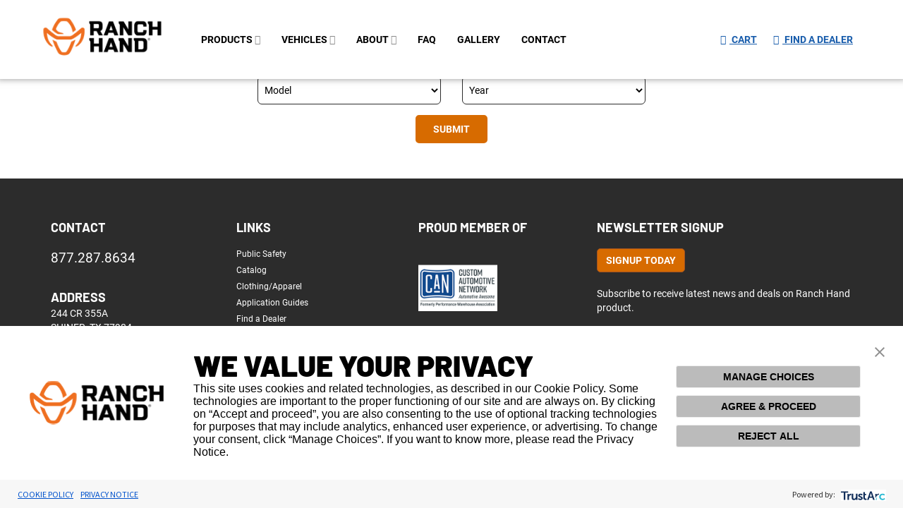

--- FILE ---
content_type: text/html; charset=UTF-8
request_url: https://www.ranchhand.com/ford/years/1998.html
body_size: 17683
content:
 <!doctype html><html lang="en"><head > <script>
    var BASE_URL = 'https://www.ranchhand.com/';
    var require = {
        "baseUrl": "https://www.ranchhand.com/static/frontend/Ranchhand/ranchhand/en_US"
    };</script> <meta charset="utf-8"/>
<meta name="description" content="Ranch Hand Truck Accessories"/>
<meta name="keywords" content="Front Bumpers, Grille Guard Bumpers, Running Steps, "/>
<meta name="robots" content="INDEX,FOLLOW"/>
<meta name="viewport" content="width=device-width, initial-scale=1, maximum-scale=1.0, user-scalable=no"/>
<meta name="format-detection" content="telephone=no"/>
<meta property="og:image" content="https://www.ranchhand.com/images/Ranch-Hand_Stacked.jpg"/>
<meta property="og:image:width" content="1200"/>
<meta property="og:image:height" content="1200"/>
<title></title>
<link  rel="stylesheet" type="text/css"  media="all" href="https://www.ranchhand.com/static/_cache/merged/a357cba3d19bcee435b81826f0d85fce.min.css" />
<link  rel="stylesheet" type="text/css"  media="print" href="https://www.ranchhand.com/static/frontend/Ranchhand/ranchhand/en_US/css/print.min.css" />
<script  type="text/javascript"  src="https://www.ranchhand.com/static/_cache/merged/28b65929167581c489ac6febdf7d92dd.min.js"></script>
<link  rel="icon" type="image/x-icon" href="https://www.ranchhand.com/media/favicon/stores/1/RH-fav_320x320.png" />
<link  rel="shortcut icon" type="image/x-icon" href="https://www.ranchhand.com/media/favicon/stores/1/RH-fav_320x320.png" />
<script src="https://consent.trustarc.com/v2/autoblockasset/core.min.js?cmId=2uqzej"></script>
<script src="https://consent.trustarc.com/v2/autoblock?cmId=2uqzej"></script>
<style>
    #consent-banner .trustarc-banner-wrapper {
        position: fixed;
        bottom: 0;
        z-index: 100;
    }
    .trustarc-banner-actions {
        padding: 12px !important;
        margin-right: 50px !important;
    }
    .trustarc-banner-content {
        display: flex;
        align-items: center;
        justify-content: center;
    }
    .trustarc-client-logo {
        padding: 0 30px;
    }
    .trustarc-header-text {
        font-family: barlow,sans-serif;
        font-weight: 600 !important;
        font-size: 42px !important;
        text-transform: initial;
    }
    .trustarc-secondary-btn, .trustarc-acceptall-btn, .trustarc-reject-btn, #truste-consent-buttons > button {
        font-family: open sans,sans-serif !important;
        text-transform: initial !important;
        padding: 0 0 !important;
        font-size: 14px !important;
        line-height: 1.5 !important;
        border-radius: 0.3rem !important;
    }
    .trustarc-body-text, .trustarc-warning-text {
        font-size: 16px !important;
        font-family: open sans,sans-serif !important;
    }
    #teconsent {
        position: fixed;
        bottom: 0;
        z-index: 20;
        background-color: #d76b00;
        color: #fff;
        cursor: pointer;
        width: auto;
        padding: 0.5em;
        left: 20px;
    }
    #teconsent a {
        color: #fff;
    }
</style>
<div id="consent-banner"></div>
<div id="teconsent">
  <script type="text/javascript" async="async" src="https://consent.trustarc.com/v2/notice/2uqzej"></script>
</div>
<!--d3ccd02fe33d3fefdee10bc964b06d9a-->
<meta name="msvalidate.01" content="A33C32D6994EE2B0C6854253F23A6358" />
<!-- Twitter universal website tag code -->
<script type="ta-blocked">
!function(e,t,n,s,u,a){e.twq||(s=e.twq=function(){s.exe?s.exe.apply(s,arguments):s.queue.push(arguments);
},s.version='1.1',s.queue=[],u=t.createElement(n),u.async=!0,u.src='//static.ads-twitter.com/uwt.js',
a=t.getElementsByTagName(n)[0],a.parentNode.insertBefore(u,a))}(window,document,'script');
// Insert Twitter Pixel ID and Standard Event data below
twq('init','o0bqo');
twq('track','PageView');
</script>
<!-- End Twitter universal website tag code -->
<!-- Facebook Pixel Code -->
<script type="ta-blocked">
!function(f,b,e,v,n,t,s)
{if(f.fbq)return;n=f.fbq=function(){n.callMethod?
n.callMethod.apply(n,arguments):n.queue.push(arguments)};
if(!f._fbq)f._fbq=n;n.push=n;n.loaded=!0;n.version='2.0';
n.queue=[];t=b.createElement(e);t.async=!0;
t.src=v;s=b.getElementsByTagName(e)[0];
s.parentNode.insertBefore(t,s)}(window, document,'script',
'https://connect.facebook.net/en_US/fbevents.js');
fbq('init', '202999457313810');
fbq('track', 'PageView');
</script>
<noscript><img height="1" width="1" style="display:none"
src="https://www.facebook.com/tr?id=202999457313810&ev=PageView&noscript=1"
/></noscript>
<!-- End Facebook Pixel Code -->
<!-- Global site tag (gtag.js) - Google Analytics -->
<script type="ta-blocked" async src="https://www.googletagmanager.com/gtag/js?id=UA-15852718-1"></script>
<script type="ta-blocked">
  window.dataLayer = window.dataLayer || [];
  function gtag(){dataLayer.push(arguments);}
  gtag('js', new Date());

  gtag('config', 'UA-15852718-1');
</script>

<!-- Hotjar Tracking Code for www.ranchhand.com -->
<script type="ta-blocked">
/*    
(function(h,o,t,j,a,r){
        h.hj=h.hj||function(){(h.hj.q=h.hj.q||[]).push(arguments)};
        h._hjSettings={hjid:1325950,hjsv:6};
        a=o.getElementsByTagName('head')[0];
        r=o.createElement('script');r.async=1;
        r.src=t+h._hjSettings.hjid+j+h._hjSettings.hjsv;
        a.appendChild(r);
    })(window,document,'https://static.hotjar.com/c/hotjar-','.js?sv=');
*/
</script>
<script src='https://www.google.com/recaptcha/api.js?explicit&hl=en'  async defer></script>
<script type="text/javascript">
jQuery.when( jQuery.ready ).then(function() {
    jQuery("div.hidden-xs:nth-child(2) div").addClass("small");
});
</script>
<!--BEGIN QUALTRICS WEBSITE FEEDBACK SNIPPET-->

<script type='text/javascript'>

(function(){var g=function(g){

this.go=function(){var a=document.createElement("script");a.type="text/javascript";a.src=g;document.body&&document.body.appendChild(a)};

this.start=function(){var t=this;"complete"!==document.readyState?window.addEventListener?window.addEventListener("load",function(){t.go()},!1):window.attachEvent&&window.attachEvent("onload",function(){t.go()}):t.go()};};

try{(new g("https://zn2yf6emxxaiyvuqo-lippert.siteintercept.qualtrics.com/SIE/?Q_ZID=ZN_2Yf6EmXXaIYvuQO")).start()}catch(i){}})();

</script><div id='ZN_2Yf6EmXXaIYvuQO'><!--DO NOT REMOVE-CONTENTS PLACED HERE--></div>

<!--END WEBSITE FEEDBACK SNIPPET-->
   </head><body data-container="body" data-mage-init='{"loaderAjax": {}, "loader": { "icon": "https://www.ranchhand.com/static/frontend/Ranchhand/ranchhand/en_US/images/loader-2.gif"}}' class="page-with-filter page-products categorypath-ford-years-1998 category-1998 catalog-category-view page-layout-2columns-left">  <script type="text/x-magento-init">
    {
        "*": {
            "mage/cookies": {
                "expires": null,
                "path": "\u002F",
                "domain": ".www.ranchhand.com",
                "secure": false,
                "lifetime": "3600"
            }
        }
    }</script>  <noscript><div class="message global noscript"><div class="content"><p><strong>JavaScript seems to be disabled in your browser.</strong> <span>For the best experience on our site, be sure to turn on Javascript in your browser.</span></p></div></div></noscript>    <script>
    window.cookiesConfig = window.cookiesConfig || {};
    window.cookiesConfig.secure = true;</script>  <script>
    require.config({
        map: {
            '*': {
                wysiwygAdapter: 'mage/adminhtml/wysiwyg/tiny_mce/tinymce4Adapter'
            }
        }
    });</script> <!-- BEGIN GTAG CART SCRIPT --> <!-- END GTAG CART SCRIPT -->  <div class="page-wrapper"><div class="container-fluid"><div class="row"><header class="page-header"><div class="header content"> <div class="widget block block-static-block"><style type="text/css">
.dropdown-menu>.active>a,
.dropdown-menu>.active>a:hover {
      color: #D76B00 !important;
      background: none;
}
.img-fluid {
    max-width: 100%;
    height: auto;
}

.font-700 {
    font-weight: 700;
}

.font-500 {
    font-weight: 500;
}
.cms-signup main#maincontent, 
.cms-dealer-signup main#maincontent {
   background: #fff;
}
.catalog-product-view .columns.container-fluid {
   background-image: none;
}
main#maincontent .additional-attributes th,
main#maincontent .additional-attributes td {
   color: #000;
}

main#maincontent .productnumber strong,
main#maincontent .productnumber .productpartno {
    color: #000 !important;
}
body .dealer-contact-section ul li span {
       color: #000;
}
.rowForModalBoxDetail {
    color: #fff;
}
.dealers-index-display main#maincontent {
    margin-top: 110px;
    padding-top: 20px;
}
.customerimages-index-index .pagination-bar {
    background: #000;
}
.slider-section {
    background-color: #f1f1f1;
}
.slider-section p {
    color: #000;
    margin-top: 25px;
}
.feature-details .cont .text-wrapper {
    background: rgba(0, 0, 0, 0.9);
    z-index: 2;
}
.category-accessories.catalog-category-view #searchresult {
      margin: 0px auto 30px auto !important;
      padding-top: 40px;
}
.catalog-product-view a.seriesLink {
    color: #D76B00 !important;
}
.catalog-product-view #features h4 {
    color: #2C2C2C;
}
.catalog-product-view .dealerButton .btn-custom {
       color: #fff;
}
.h4.name {
    margin-bottom: 10px !important;
}
.product-info-specification h5 {
   color: #2C2C2C !important;
}
.contact-wrapper .btn-custom[target=_blank]:after, 
.contact-wrapper .btn-custom[target=_new]:after {
    content: url(https://res.cloudinary.com/lci-cloudinary/image/upload/v1682537562/ranchhand/homepage/external_link_white.png);
}
.contact-wrapper .btn-custom .btn[target=_blank]:hover:after, 
.contact-wrapper .btn-custom .btn[target=_new]:hover:after {
    content: url(https://res.cloudinary.com/lci-cloudinary/image/upload/v1682537562/ranchhand/homepage/external_link_orange.png);
}
.nav-tabs.nav-justified>li>a {
   font-weight: 500;
}

label {
       margin-left: 0px;
}
.wordpress-testimonial-view .fsSubFieldGroup .fsSubField:first-child:nth-last-child(2).fsNameFirst,
.customerimages-index-index .fsSubFieldGroup .fsSubField:first-child:nth-last-child(2).fsNameFirst {
    width: 48%;
}
.wordpress-testimonial-view .fsBody .fsSupporting {
    margin-top: 5px;
}



.wordpress-testimonial-view .page-wrapper,
.wordpress-newspage-view .page-wrapper {
    margin-top: 112px;
}
body.wordpress-newspage-view .page-wrapper {
    background: none;
}
.wordpress-newspage-view .row.news-header {
    margin-top: 40px;
}
.wordpress-newspage-view main#maincontent {
 background: #fff;
}
.wordpress-post-view main#maincontent {
    margin-top: 28px;
}
.wordpress-testimonial-view .pagination-bar {
    background: #000;
}
.wordpress-testimonial-view .row.post {
    background: #f1f1f1 none repeat scroll 0 0;
    border-radius: 5px;
}
.wordpress-newspage-view .pagination-bar .pagination>li>a, .wordpress-newspage-view .pagination-bar .pagination>li>span {    background-color: #A7A8AA;}
.wordpress-newspage-view .pagination-bar {    background-color: #f1f1f1;}
.wordpress-newspage-view .post .post-content,
.wordpress-newspage-view .post {  
background-color: #f1f1f1;
}

.wordpress-newspage-view .rm-btn a {
   color:#fff;
   font-weight: 500;
}
.wordpress-testimonial-view .row.post .col-sm-4 img {
     border-top-right-radius: 5px;
     border-top-left-radius: 5px;
    border-bottom-right-radius: 0px;
    border-bottom-left-radius: 0px;
    border: none;
}
.post-content .custom-btn.btn {
    margin: 15px 0;
    color: #fff !important;
    background-color: #d76b00;
    text-transform: uppercase;
    padding: 7px 22px;
    font-weight: 700;
    border: 3px solid #d76b00;
}
.post-content .custom-btn.btn:hover {
    color: #d76b00 !important;;
    border: 3px solid #d76b00;
    background-color: #fff;
}
.wordpress-testimonial-view .row.post .post-excerpt {
    margin: 10px 0 5px;
}
 .wordpress-testimonial-view .row.post .post-content .title {
        font-weight: 600;
}
.wordpress-post-view .post-content table {
    width: 100%;
}
.fsLastRow {
    width: 100%;
}
.wordpress-testimonial-view  .fsSubmitButton {
    padding: 6px 18px;
     -webkit-transition: all .4s ease;
    -moz-transition: all .4s ease;
    -ms-transition: all .4s ease;
    -o-transition: all .4s ease;
    transition: all .4s ease;    
}

.fsSubmitButton:hover {
    background-color: #a15222;
}

@media screen and (min-width: 1661px) {
.catalog-product-view .page-wrapper {
    margin: 100px auto 100px !important;
}
}

@media (min-width: 768px){ 
     .wordpress-testimonial-view .row.post {
        display: -webkit-box;
        display: -ms-flexbox;
        display: flex;
        -webkit-box-align: center;
        -ms-flex-align: center;
        align-items: center;
    }

  .wordpress-testimonial-view .page-wrapper {
        margin-top: 66px;
    }

    .wordpress-testimonial-view .row.post .col-sm-4 img {
        border-top-right-radius: 0px;
        border-bottom-left-radius: 5px;
    }

    .wordpress-testimonial-view .row.post > .col-sm-4 {
         -webkit-box-flex: 0;
         -ms-flex: 0 auto;
         flex: 0 auto;
        -webkit-box-flex: 1;
        -ms-flex-positive: 1;
        flex-grow: 1;
    }

    .wordpress-testimonial-view .row.post > .col-sm-8 {
        -webkit-box-flex: 0;
        -ms-flex: 0 0 60%;
        flex: 0 0 60%;
        padding: 0 40px;
    }
}
@media (max-width: 1024px) {
 .cms-page-view main#maincontent {
    margin-top: 45px;
    padding: 0;
}
}
@media (min-width: 768px) and (max-width: 1200px) {
     .row.page-title-wrapper.product {
           margin-top: 62px;
     }
}
@media (max-width: 767px) {
        .cms-page-view main#maincontent {
                margin-top: 28px;
        }
        .category-view.titlesection {
               margin-top: 35px !important;
        }

       .cms-sport-series .gapped-container, 
        .cms-summit-series .gapped-container {
            padding: 25px;
        }

        #map_Container_GrilleGuard, #map_Container_FrontBumper, #map_Container_Bullnose {
              padding: 20px;
        }

        .body-content .bottom-buttons {
               margin-bottom: 15px;
        }

       .bottom-buttons .btn {
                 width: 250px;
                 margin: 10px 0 5px;
       }
    
       .cms-signup main#maincontent {
               margin-top: 45px;
       }
      .wordpress-testimonial-view .carousel-caption-mobile {
             padding: 20px 35px 35px;
     }
      .wordpress-testimonial-view .carousel-caption-mobile h1,
.wordpress-testimonial-view .carousel-caption-mobile p {
    color: #fff;
}
  .wordpress-testimonial-view .row.post .post-content {
        padding: 15px 20px 25px;
    }
}
</style></div>   <style> ul.dropdown-menu ul.dropdown-menu{ top:0; left:100%; } ul.dropdown-menu{ background:#fff; border:solid 1px #A7A8AA; border-radius: 0px; } .hto .dropdown-menu > li{ border-bottom:none; } li i.fa{ color:#8A8A8A; font-weight:100 !important; } .dropdown li a:hover > i.fa{ color:#D76B00; } .logPosForTab{ width:250px; margin-top:-13%; } .nav-overlayer{ position: fixed; top: 0; left:0; width:100%; height:100%; z-index: 1029; } @media(min-width: 768px) and (max-width: 1199px){ .logPosForTab{ margin-top: -6%; } } .dealer.mobile{ text-align: center; } form.form-inline{ display: inline-block; } .navbar-fixed-top .form-control{ /* border-right: 1px solid #95989A; */ } .midnight{ background-color: #e63d30; padding: 5px 0; text-align: center; } .midnight a{ display:block; color: #ffffff !important; text-transform: initial !important; } .midnight a:hover{ color:#ffffff !important; text-decoration: underline; } .midnightclose{ position: absolute; right: 6px; top: 4px; } .midnightModal a{ cursor: pointer !important; } .midnightModal a, .midnightModal a:hover, .midnightModal .close:hover{ color: #e63d30 !important; } .midnightModal a:hover{ text-decoration: underline; } .midnightModal .modal-lg{ width: 47% !important; margin: 5% auto; } @media screen and (max-width: 768px){ .midnightModal .modal-lg{ width: 80% !important; } }</style><script src="https://www.google.com/recaptcha/api.js?render=6Le68ZoUAAAAAPvu3D58SQlhLzXRBRv8xf8aRg6j"></script><script>
  grecaptcha.ready(function() {
    grecaptcha.execute('6Le68ZoUAAAAAPvu3D58SQlhLzXRBRv8xf8aRg6j', {action: 'ranchandSite'});
  });</script><div class="navbar navbar-default navbar-fixed-top"><div class="container-fluid"><div class="row d-flex my-0"><div class="col-sm-9 col-md-9 col-lg-9 d-flex"><div class="navbar-header d-flex-mobile"><a href="/" class="navbar-brand"><img src="https://www.ranchhand.com/static/frontend/Ranchhand/ranchhand/en_US/images/logo/default/ranchhand-logo-small-new.png" alt="Ranch Hand" class="mobile"><img src="https://www.ranchhand.com/static/frontend/Ranchhand/ranchhand/en_US/images/logo/default/ranchhand-logo-small-new.png" alt="Ranch Hand" class="desktop logPosForTab"></a> <div class="d-flex justify-flex-end"><div class="dealer mobile" style="z-index:9999;"><a target="_blank" href="https://ranchhand.partsvia.com/shop/cart"><button type="submit"><i class="fa fa-shopping-cart header-dealer-marker"></i></button></a> <form action="https://www.ranchhand.com/dealers/index/index/" class="form-inline" method="get"><button type="submit"><i class="fa fa-map-marker header-dealer-marker"></i></button></form></div><button type="button" data-toggle="collapse" data-target="#navbar-collapse-1" class="navbar-toggle collapsed" aria-expanded="false"><span class="icon-bar"></span><span class="icon-bar"></span><span class="icon-bar"></span></button></div></div><div class="navbar-collapse collapse"><ul class="hto left nav navbar-nav"><li class="dropdown"><a href="javascript:void(0);" >PRODUCTS <i class="fa fa-chevron-down"></i></a> <ul class="dropdown-menu"><li class="dropdown"><a href="javascript:void(0);">series <i class="fa fa-chevron-right"></i></a> <ul class="dropdown-menu"><li><a href="https://www.ranchhand.com/legend-series/">Legend</a></li> <li><a href="https://www.ranchhand.com/midnight/">midnight</a></li> <li><a href="https://www.ranchhand.com/sport-series/">sport</a></li> <li><a href="https://www.ranchhand.com/summit-series/">summit</a></li></ul></li> <li> <a href="https://www.ranchhand.com/grille-guards/">grille guards</a></li> <li class="dropdown"><a href="https://www.ranchhand.com/front-bumpers/">front bumpers <i class="fa fa-chevron-right"></i></a> <ul class="dropdown-menu"><li><a href="https://www.ranchhand.com/grille-guard-front-bumpers/">with grille guard</a></li> <li><a href="https://www.ranchhand.com/bull-nose-front-bumpers/">with bullnose</a></li> <li><a href="https://www.ranchhand.com/winch-ready-front-bumpers/">winch ready</a></li></ul></li> <li> <a href="https://www.ranchhand.com/back-bumpers/">Back bumpers</a></li> <li> <a href="https://www.ranchhand.com/running-steps/">running steps</a></li> <li> <a href="https://www.ranchhand.com/headache-racks/">Headache Racks</a></li> <li> <a href="/accessories.html">accessories</a></li> <!-- New Submenu Item --><li> <a target="_new" href="https://ranch-hand-merch.myshopify.com/">clothing/apparel</a></li> <li> <a href="javascript:void(0);" data-whatever="@getbootstrap" data-target="#productSearchModal" data-toggle="modal">product number lookup</a></li> <li> <a href="https://www.ranchhand.com/application-guides/">application guides</a></li> <!-- End Submenu Item --></ul></li> <li class="dropdown"><a href="/midnight">Vehicles <i class="fa fa-chevron-down"></i></a> <ul id="category-navigation" class="dropdown-menu"><li  class="level0 nav-1 category-item first level-top parent"><a href="https://www.ranchhand.com/chevrolet.html"  class="level-top" ><span>Chevrolet</span></a><ul class="level0 submenu"><li  class="level1 nav-1-1 category-item first parent"><a href="https://www.ranchhand.com/chevrolet/model.html" ><span>Model</span></a><ul class="level1 submenu"><li  class="level2 nav-1-1-1 category-item first"><a href="https://www.ranchhand.com/chevrolet/model/1500.html" ><span>1500</span></a></li><li  class="level2 nav-1-1-2 category-item"><a href="https://www.ranchhand.com/chevrolet/model/2500.html" ><span>2500</span></a></li><li  class="level2 nav-1-1-3 category-item"><a href="https://www.ranchhand.com/chevrolet/model/2500hd.html" ><span>2500HD</span></a></li><li  class="level2 nav-1-1-4 category-item"><a href="https://www.ranchhand.com/chevrolet/model/3500hd.html" ><span>3500HD</span></a></li><li  class="level2 nav-1-1-5 category-item"><a href="https://www.ranchhand.com/chevrolet/model/1500-suburban.html" ><span>1500 Suburban</span></a></li><li  class="level2 nav-1-1-6 category-item"><a href="https://www.ranchhand.com/chevrolet/model/tahoe.html" ><span>Tahoe</span></a></li><li  class="level2 nav-1-1-7 category-item"><a href="https://www.ranchhand.com/chevrolet/model/blazer.html" ><span>Blazer</span></a></li><li  class="level2 nav-1-1-8 category-item"><a href="https://www.ranchhand.com/chevrolet/model/avalanche.html" ><span>Avalanche</span></a></li><li  class="level2 nav-1-1-9 category-item"><a href="https://www.ranchhand.com/chevrolet/model/2500-suburban.html" ><span>2500 Suburban</span></a></li><li  class="level2 nav-1-1-10 category-item"><a href="https://www.ranchhand.com/chevrolet/model/silverado-1500-ltd.html" ><span>Silverado 1500 LTD</span></a></li><li  class="level2 nav-1-1-11 category-item last"><a href="https://www.ranchhand.com/chevrolet/model/colorado.html" ><span>Colorado</span></a></li></ul></li><li  class="level1 nav-1-2 category-item parent"><a href="https://www.ranchhand.com/chevrolet/years.html" ><span>Years</span></a><ul class="level1 submenu"><li  class="level2 nav-1-2-1 category-item first"><a href="https://www.ranchhand.com/chevrolet/years/1988.html" ><span>1988</span></a></li><li  class="level2 nav-1-2-2 category-item"><a href="https://www.ranchhand.com/chevrolet/years/1989.html" ><span>1989</span></a></li><li  class="level2 nav-1-2-3 category-item"><a href="https://www.ranchhand.com/chevrolet/years/1990.html" ><span>1990</span></a></li><li  class="level2 nav-1-2-4 category-item"><a href="https://www.ranchhand.com/chevrolet/years/1991.html" ><span>1991</span></a></li><li  class="level2 nav-1-2-5 category-item"><a href="https://www.ranchhand.com/chevrolet/years/1992.html" ><span>1992</span></a></li><li  class="level2 nav-1-2-6 category-item"><a href="https://www.ranchhand.com/chevrolet/years/1993.html" ><span>1993</span></a></li><li  class="level2 nav-1-2-7 category-item"><a href="https://www.ranchhand.com/chevrolet/years/1994.html" ><span>1994</span></a></li><li  class="level2 nav-1-2-8 category-item"><a href="https://www.ranchhand.com/chevrolet/years/1995.html" ><span>1995</span></a></li><li  class="level2 nav-1-2-9 category-item"><a href="https://www.ranchhand.com/chevrolet/years/1996.html" ><span>1996</span></a></li><li  class="level2 nav-1-2-10 category-item"><a href="https://www.ranchhand.com/chevrolet/years/1997.html" ><span>1997</span></a></li><li  class="level2 nav-1-2-11 category-item"><a href="https://www.ranchhand.com/chevrolet/years/1998.html" ><span>1998</span></a></li><li  class="level2 nav-1-2-12 category-item"><a href="https://www.ranchhand.com/chevrolet/years/1999.html" ><span>1999</span></a></li><li  class="level2 nav-1-2-13 category-item"><a href="https://www.ranchhand.com/chevrolet/years/2000.html" ><span>2000</span></a></li><li  class="level2 nav-1-2-14 category-item"><a href="https://www.ranchhand.com/chevrolet/years/2001.html" ><span>2001</span></a></li><li  class="level2 nav-1-2-15 category-item"><a href="https://www.ranchhand.com/chevrolet/years/2002.html" ><span>2002</span></a></li><li  class="level2 nav-1-2-16 category-item"><a href="https://www.ranchhand.com/chevrolet/years/2003.html" ><span>2003</span></a></li><li  class="level2 nav-1-2-17 category-item"><a href="https://www.ranchhand.com/chevrolet/years/2004.html" ><span>2004</span></a></li><li  class="level2 nav-1-2-18 category-item"><a href="https://www.ranchhand.com/chevrolet/years/2005.html" ><span>2005</span></a></li><li  class="level2 nav-1-2-19 category-item"><a href="https://www.ranchhand.com/chevrolet/years/2006.html" ><span>2006</span></a></li><li  class="level2 nav-1-2-20 category-item"><a href="https://www.ranchhand.com/chevrolet/years/2007.html" ><span>2007</span></a></li><li  class="level2 nav-1-2-21 category-item"><a href="https://www.ranchhand.com/chevrolet/years/2007-5.html" ><span>2007.5</span></a></li><li  class="level2 nav-1-2-22 category-item"><a href="https://www.ranchhand.com/chevrolet/years/2008.html" ><span>2008</span></a></li><li  class="level2 nav-1-2-23 category-item"><a href="https://www.ranchhand.com/chevrolet/years/2009.html" ><span>2009</span></a></li><li  class="level2 nav-1-2-24 category-item"><a href="https://www.ranchhand.com/chevrolet/years/2010.html" ><span>2010</span></a></li><li  class="level2 nav-1-2-25 category-item"><a href="https://www.ranchhand.com/chevrolet/years/2011.html" ><span>2011</span></a></li><li  class="level2 nav-1-2-26 category-item"><a href="https://www.ranchhand.com/chevrolet/years/2012.html" ><span>2012</span></a></li><li  class="level2 nav-1-2-27 category-item"><a href="https://www.ranchhand.com/chevrolet/years/2013.html" ><span>2013</span></a></li><li  class="level2 nav-1-2-28 category-item"><a href="https://www.ranchhand.com/chevrolet/years/2014.html" ><span>2014</span></a></li><li  class="level2 nav-1-2-29 category-item"><a href="https://www.ranchhand.com/chevrolet/years/2015.html" ><span>2015</span></a></li><li  class="level2 nav-1-2-30 category-item"><a href="https://www.ranchhand.com/chevrolet/years/2016.html" ><span>2016</span></a></li><li  class="level2 nav-1-2-31 category-item"><a href="https://www.ranchhand.com/chevrolet/years/2017.html" ><span>2017</span></a></li><li  class="level2 nav-1-2-32 category-item"><a href="https://www.ranchhand.com/chevrolet/years/2018.html" ><span>2018</span></a></li><li  class="level2 nav-1-2-33 category-item"><a href="https://www.ranchhand.com/chevrolet/years/2019.html" ><span>2019</span></a></li><li  class="level2 nav-1-2-34 category-item"><a href="https://www.ranchhand.com/chevrolet/years/2020.html" ><span>2020</span></a></li><li  class="level2 nav-1-2-35 category-item"><a href="https://www.ranchhand.com/chevrolet/years/2021.html" ><span>2021</span></a></li><li  class="level2 nav-1-2-36 category-item"><a href="https://www.ranchhand.com/chevrolet/years/2022.html" ><span>2022</span></a></li><li  class="level2 nav-1-2-37 category-item"><a href="https://www.ranchhand.com/chevrolet/years/2023.html" ><span>2023</span></a></li><li  class="level2 nav-1-2-38 category-item"><a href="https://www.ranchhand.com/chevrolet/years/2024.html" ><span>2024</span></a></li><li  class="level2 nav-1-2-39 category-item"><a href="https://www.ranchhand.com/chevrolet/years/2025.html" ><span>2025</span></a></li><li  class="level2 nav-1-2-40 category-item last"><a href="https://www.ranchhand.com/chevrolet/years/2026.html" ><span>2026</span></a></li></ul></li><li  class="level1 nav-1-3 category-item parent"><a href="https://www.ranchhand.com/chevrolet/product-type.html" ><span>Product Type</span></a><ul class="level1 submenu"><li  class="level2 nav-1-3-1 category-item first"><a href="https://www.ranchhand.com/chevrolet/product-type/grille-guards.html" ><span>Grille Guards</span></a></li><li  class="level2 nav-1-3-2 category-item parent"><a href="https://www.ranchhand.com/chevrolet/product-type/front-bumpers.html" ><span>Front Bumpers</span></a><ul class="level2 submenu"><li  class="level3 nav-1-3-2-1 category-item first"><a href="https://www.ranchhand.com/chevrolet/product-type/front-bumpers/bullnose.html" ><span>Bullnose</span></a></li><li  class="level3 nav-1-3-2-2 category-item"><a href="https://www.ranchhand.com/chevrolet/product-type/front-bumpers/winch-ready.html" ><span>Winch Ready</span></a></li><li  class="level3 nav-1-3-2-3 category-item"><a href="https://www.ranchhand.com/chevrolet/product-type/front-bumpers/grille-guard.html" ><span>Grille Guard</span></a></li><li  class="level3 nav-1-3-2-4 category-item last"><a href="https://www.ranchhand.com/chevrolet/product-type/front-bumpers/smooth-steel.html" ><span>Smooth Steel</span></a></li></ul></li><li  class="level2 nav-1-3-3 category-item"><a href="https://www.ranchhand.com/chevrolet/product-type/back-bumpers.html" ><span>Back Bumpers</span></a></li><li  class="level2 nav-1-3-4 category-item last parent"><a href="https://www.ranchhand.com/chevrolet/product-type/accessories.html" ><span>Accessories</span></a><ul class="level2 submenu"><li  class="level3 nav-1-3-4-1 category-item first"><a href="https://www.ranchhand.com/chevrolet/product-type/accessories/push-bars.html" ><span>Push Bars</span></a></li><li  class="level3 nav-1-3-4-2 category-item"><a href="https://www.ranchhand.com/chevrolet/product-type/accessories/running-steps.html" ><span>Running Steps</span></a></li><li  class="level3 nav-1-3-4-3 category-item"><a href="https://www.ranchhand.com/chevrolet/product-type/accessories/headache-racks-haulers.html" ><span>Headache Racks &amp; Haulers</span></a></li><li  class="level3 nav-1-3-4-4 category-item last"><a href="https://www.ranchhand.com/chevrolet/product-type/accessories/bedrails.html" ><span>Bedrails</span></a></li></ul></li></ul></li><li  class="level1 nav-1-4 category-item last parent"><a href="https://www.ranchhand.com/chevrolet/product-series.html" ><span>Product Series</span></a><ul class="level1 submenu"><li  class="level2 nav-1-4-1 category-item first"><a href="https://www.ranchhand.com/chevrolet/product-series/legend-series.html" ><span>Legend Series</span></a></li><li  class="level2 nav-1-4-2 category-item"><a href="https://www.ranchhand.com/chevrolet/product-series/horizon-series.html" ><span>Horizon Series</span></a></li><li  class="level2 nav-1-4-3 category-item"><a href="https://www.ranchhand.com/chevrolet/product-series/summit-series.html" ><span>Summit Series</span></a></li><li  class="level2 nav-1-4-4 category-item"><a href="https://www.ranchhand.com/chevrolet/product-series/sport-series.html" ><span>Sport Series</span></a></li><li  class="level2 nav-1-4-5 category-item last"><a href="https://www.ranchhand.com/chevrolet/product-series/midnight-series.html" ><span>Midnight Series</span></a></li></ul></li></ul></li><li  class="level0 nav-2 category-item has-active level-top parent"><a href="https://www.ranchhand.com/ford.html"  class="level-top" ><span>Ford</span></a><ul class="level0 submenu"><li  class="level1 nav-2-1 category-item first parent"><a href="https://www.ranchhand.com/ford/model.html" ><span>Model</span></a><ul class="level1 submenu"><li  class="level2 nav-2-1-1 category-item first"><a href="https://www.ranchhand.com/ford/model/f150.html" ><span>F-150</span></a></li><li  class="level2 nav-2-1-2 category-item"><a href="https://www.ranchhand.com/ford/model/f250.html" ><span>F-250</span></a></li><li  class="level2 nav-2-1-3 category-item"><a href="https://www.ranchhand.com/ford/model/f250-super-duty.html" ><span>F-250 Super Duty</span></a></li><li  class="level2 nav-2-1-4 category-item"><a href="https://www.ranchhand.com/ford/model/f350-super-duty.html" ><span>F-350 Super Duty</span></a></li><li  class="level2 nav-2-1-5 category-item"><a href="https://www.ranchhand.com/ford/model/f450-super-duty.html" ><span>F-450 Super Duty</span></a></li><li  class="level2 nav-2-1-6 category-item"><a href="https://www.ranchhand.com/ford/model/f550-super-duty.html" ><span>F-550 Super Duty</span></a></li><li  class="level2 nav-2-1-7 category-item"><a href="https://www.ranchhand.com/ford/model/expedition.html" ><span>Expedition</span></a></li><li  class="level2 nav-2-1-8 category-item"><a href="https://www.ranchhand.com/ford/model/expeditionel.html" ><span>ExpeditionEL</span></a></li><li  class="level2 nav-2-1-9 category-item"><a href="https://www.ranchhand.com/ford/model/bronco.html" ><span>Bronco</span></a></li><li  class="level2 nav-2-1-10 category-item"><a href="https://www.ranchhand.com/ford/model/explorer.html" ><span>Explorer</span></a></li><li  class="level2 nav-2-1-11 category-item"><a href="https://www.ranchhand.com/ford/model/excursion.html" ><span>Excursion</span></a></li><li  class="level2 nav-2-1-12 category-item"><a href="https://www.ranchhand.com/ford/model/raptor.html" ><span>Raptor</span></a></li><li  class="level2 nav-2-1-13 category-item"><a href="https://www.ranchhand.com/ford/model/ranger.html" ><span>Ranger</span></a></li><li  class="level2 nav-2-1-14 category-item last"><a href="https://www.ranchhand.com/ford/model/f-150-lightning.html" ><span>F-150 Lightning</span></a></li></ul></li><li  class="level1 nav-2-2 category-item has-active parent"><a href="https://www.ranchhand.com/ford/years.html" ><span>Years</span></a><ul class="level1 submenu"><li  class="level2 nav-2-2-1 category-item first"><a href="https://www.ranchhand.com/ford/years/1981.html" ><span>1981</span></a></li><li  class="level2 nav-2-2-2 category-item"><a href="https://www.ranchhand.com/ford/years/1982.html" ><span>1982</span></a></li><li  class="level2 nav-2-2-3 category-item"><a href="https://www.ranchhand.com/ford/years/1983.html" ><span>1983</span></a></li><li  class="level2 nav-2-2-4 category-item"><a href="https://www.ranchhand.com/ford/years/1984.html" ><span>1984</span></a></li><li  class="level2 nav-2-2-5 category-item"><a href="https://www.ranchhand.com/ford/years/1985.html" ><span>1985</span></a></li><li  class="level2 nav-2-2-6 category-item"><a href="https://www.ranchhand.com/ford/years/1986.html" ><span>1986</span></a></li><li  class="level2 nav-2-2-7 category-item"><a href="https://www.ranchhand.com/ford/years/1987.html" ><span>1987</span></a></li><li  class="level2 nav-2-2-8 category-item"><a href="https://www.ranchhand.com/ford/years/1988.html" ><span>1988</span></a></li><li  class="level2 nav-2-2-9 category-item"><a href="https://www.ranchhand.com/ford/years/1989.html" ><span>1989</span></a></li><li  class="level2 nav-2-2-10 category-item"><a href="https://www.ranchhand.com/ford/years/1990.html" ><span>1990</span></a></li><li  class="level2 nav-2-2-11 category-item"><a href="https://www.ranchhand.com/ford/years/1991.html" ><span>1991</span></a></li><li  class="level2 nav-2-2-12 category-item"><a href="https://www.ranchhand.com/ford/years/1992.html" ><span>1992</span></a></li><li  class="level2 nav-2-2-13 category-item"><a href="https://www.ranchhand.com/ford/years/1993.html" ><span>1993</span></a></li><li  class="level2 nav-2-2-14 category-item"><a href="https://www.ranchhand.com/ford/years/1994.html" ><span>1994</span></a></li><li  class="level2 nav-2-2-15 category-item"><a href="https://www.ranchhand.com/ford/years/1995.html" ><span>1995</span></a></li><li  class="level2 nav-2-2-16 category-item"><a href="https://www.ranchhand.com/ford/years/1996.html" ><span>1996</span></a></li><li  class="level2 nav-2-2-17 category-item"><a href="https://www.ranchhand.com/ford/years/1997.html" ><span>1997</span></a></li><li  class="level2 nav-2-2-18 category-item active"><a href="https://www.ranchhand.com/ford/years/1998.html" ><span>1998</span></a></li><li  class="level2 nav-2-2-19 category-item"><a href="https://www.ranchhand.com/ford/years/1999.html" ><span>1999</span></a></li><li  class="level2 nav-2-2-20 category-item"><a href="https://www.ranchhand.com/ford/years/2000.html" ><span>2000</span></a></li><li  class="level2 nav-2-2-21 category-item"><a href="https://www.ranchhand.com/ford/years/2001.html" ><span>2001</span></a></li><li  class="level2 nav-2-2-22 category-item"><a href="https://www.ranchhand.com/ford/years/2002.html" ><span>2002</span></a></li><li  class="level2 nav-2-2-23 category-item"><a href="https://www.ranchhand.com/ford/years/2003.html" ><span>2003</span></a></li><li  class="level2 nav-2-2-24 category-item"><a href="https://www.ranchhand.com/ford/years/2004.html" ><span>2004</span></a></li><li  class="level2 nav-2-2-25 category-item"><a href="https://www.ranchhand.com/ford/years/2005.html" ><span>2005</span></a></li><li  class="level2 nav-2-2-26 category-item"><a href="https://www.ranchhand.com/ford/years/2006.html" ><span>2006</span></a></li><li  class="level2 nav-2-2-27 category-item"><a href="https://www.ranchhand.com/ford/years/2007.html" ><span>2007</span></a></li><li  class="level2 nav-2-2-28 category-item"><a href="https://www.ranchhand.com/ford/years/2008.html" ><span>2008</span></a></li><li  class="level2 nav-2-2-29 category-item"><a href="https://www.ranchhand.com/ford/years/2009.html" ><span>2009</span></a></li><li  class="level2 nav-2-2-30 category-item"><a href="https://www.ranchhand.com/ford/years/2010.html" ><span>2010</span></a></li><li  class="level2 nav-2-2-31 category-item"><a href="https://www.ranchhand.com/ford/years/2011.html" ><span>2011</span></a></li><li  class="level2 nav-2-2-32 category-item"><a href="https://www.ranchhand.com/ford/years/2012.html" ><span>2012</span></a></li><li  class="level2 nav-2-2-33 category-item"><a href="https://www.ranchhand.com/ford/years/2013.html" ><span>2013</span></a></li><li  class="level2 nav-2-2-34 category-item"><a href="https://www.ranchhand.com/ford/years/2014.html" ><span>2014</span></a></li><li  class="level2 nav-2-2-35 category-item"><a href="https://www.ranchhand.com/ford/years/2015.html" ><span>2015</span></a></li><li  class="level2 nav-2-2-36 category-item"><a href="https://www.ranchhand.com/ford/years/2016.html" ><span>2016</span></a></li><li  class="level2 nav-2-2-37 category-item"><a href="https://www.ranchhand.com/ford/years/2017.html" ><span>2017</span></a></li><li  class="level2 nav-2-2-38 category-item"><a href="https://www.ranchhand.com/ford/years/2018.html" ><span>2018</span></a></li><li  class="level2 nav-2-2-39 category-item"><a href="https://www.ranchhand.com/ford/years/2019.html" ><span>2019</span></a></li><li  class="level2 nav-2-2-40 category-item"><a href="https://www.ranchhand.com/ford/years/2020.html" ><span>2020</span></a></li><li  class="level2 nav-2-2-41 category-item"><a href="https://www.ranchhand.com/ford/years/2021.html" ><span>2021</span></a></li><li  class="level2 nav-2-2-42 category-item"><a href="https://www.ranchhand.com/ford/years/2022.html" ><span>2022</span></a></li><li  class="level2 nav-2-2-43 category-item"><a href="https://www.ranchhand.com/ford/years/2023.html" ><span>2023</span></a></li><li  class="level2 nav-2-2-44 category-item"><a href="https://www.ranchhand.com/ford/years/2024.html" ><span>2024</span></a></li><li  class="level2 nav-2-2-45 category-item"><a href="https://www.ranchhand.com/ford/years/2025.html" ><span>2025</span></a></li><li  class="level2 nav-2-2-46 category-item last"><a href="https://www.ranchhand.com/ford/years/2026.html" ><span>2026</span></a></li></ul></li><li  class="level1 nav-2-3 category-item parent"><a href="https://www.ranchhand.com/ford/product-type.html" ><span>Product Type</span></a><ul class="level1 submenu"><li  class="level2 nav-2-3-1 category-item first"><a href="https://www.ranchhand.com/ford/product-type/grille-guards.html" ><span>Grille guards</span></a></li><li  class="level2 nav-2-3-2 category-item parent"><a href="https://www.ranchhand.com/ford/product-type/front-bumpers.html" ><span>Front Bumpers</span></a><ul class="level2 submenu"><li  class="level3 nav-2-3-2-1 category-item first"><a href="https://www.ranchhand.com/ford/product-type/front-bumpers/bullnose.html" ><span>Bullnose</span></a></li><li  class="level3 nav-2-3-2-2 category-item"><a href="https://www.ranchhand.com/ford/product-type/front-bumpers/winch-ready.html" ><span>Winch Ready</span></a></li><li  class="level3 nav-2-3-2-3 category-item"><a href="https://www.ranchhand.com/ford/product-type/front-bumpers/grille-guard.html" ><span>Grille Guard</span></a></li><li  class="level3 nav-2-3-2-4 category-item last"><a href="https://www.ranchhand.com/ford/product-type/front-bumpers/smooth-steel.html" ><span>Smooth Steel</span></a></li></ul></li><li  class="level2 nav-2-3-3 category-item"><a href="https://www.ranchhand.com/ford/product-type/back-bumpers.html" ><span>Back Bumpers</span></a></li><li  class="level2 nav-2-3-4 category-item last parent"><a href="https://www.ranchhand.com/ford/product-type/accessories.html" ><span>Accessories</span></a><ul class="level2 submenu"><li  class="level3 nav-2-3-4-1 category-item first"><a href="https://www.ranchhand.com/ford/product-type/accessories/push-bars.html" ><span>Push Bars</span></a></li><li  class="level3 nav-2-3-4-2 category-item"><a href="https://www.ranchhand.com/ford/product-type/accessories/running-steps.html" ><span>Running Steps</span></a></li><li  class="level3 nav-2-3-4-3 category-item"><a href="https://www.ranchhand.com/ford/product-type/accessories/headache-racks-haulers.html" ><span>Headache Racks &amp; Haulers</span></a></li><li  class="level3 nav-2-3-4-4 category-item last"><a href="https://www.ranchhand.com/ford/product-type/accessories/bedrails.html" ><span>Bedrails</span></a></li></ul></li></ul></li><li  class="level1 nav-2-4 category-item last parent"><a href="https://www.ranchhand.com/ford/product-series.html" ><span>Product Series</span></a><ul class="level1 submenu"><li  class="level2 nav-2-4-1 category-item first"><a href="https://www.ranchhand.com/ford/product-series/legend-series.html" ><span>Legend Series</span></a></li><li  class="level2 nav-2-4-2 category-item"><a href="https://www.ranchhand.com/ford/product-series/horizon-series.html" ><span>Horizon Series</span></a></li><li  class="level2 nav-2-4-3 category-item"><a href="https://www.ranchhand.com/ford/product-series/summit-series.html" ><span>Summit Series</span></a></li><li  class="level2 nav-2-4-4 category-item"><a href="https://www.ranchhand.com/ford/product-series/sport-series.html" ><span>Sport Series</span></a></li><li  class="level2 nav-2-4-5 category-item last"><a href="https://www.ranchhand.com/ford/product-series/midnight-series.html" ><span>Midnight Series</span></a></li></ul></li></ul></li><li  class="level0 nav-3 category-item level-top parent"><a href="https://www.ranchhand.com/ram.html"  class="level-top" ><span>Ram</span></a><ul class="level0 submenu"><li  class="level1 nav-3-1 category-item first parent"><a href="https://www.ranchhand.com/ram/model.html" ><span>Model</span></a><ul class="level1 submenu"><li  class="level2 nav-3-1-1 category-item first"><a href="https://www.ranchhand.com/ram/model/1500.html" ><span>1500</span></a></li><li  class="level2 nav-3-1-2 category-item"><a href="https://www.ranchhand.com/ram/model/2500.html" ><span>2500</span></a></li><li  class="level2 nav-3-1-3 category-item"><a href="https://www.ranchhand.com/ram/model/3500.html" ><span>3500</span></a></li><li  class="level2 nav-3-1-4 category-item"><a href="https://www.ranchhand.com/ram/model/4500.html" ><span>4500</span></a></li><li  class="level2 nav-3-1-5 category-item"><a href="https://www.ranchhand.com/ram/model/5500.html" ><span>5500</span></a></li><li  class="level2 nav-3-1-6 category-item last"><a href="https://www.ranchhand.com/ram/model/1500-classic.html" ><span>1500 Classic</span></a></li></ul></li><li  class="level1 nav-3-2 category-item parent"><a href="https://www.ranchhand.com/ram/years.html" ><span>Years</span></a><ul class="level1 submenu"><li  class="level2 nav-3-2-1 category-item first"><a href="https://www.ranchhand.com/ram/years/1994.html" ><span>1994</span></a></li><li  class="level2 nav-3-2-2 category-item"><a href="https://www.ranchhand.com/ram/years/1995.html" ><span>1995</span></a></li><li  class="level2 nav-3-2-3 category-item"><a href="https://www.ranchhand.com/ram/years/1996.html" ><span>1996</span></a></li><li  class="level2 nav-3-2-4 category-item"><a href="https://www.ranchhand.com/ram/years/1997.html" ><span>1997</span></a></li><li  class="level2 nav-3-2-5 category-item"><a href="https://www.ranchhand.com/ram/years/1998.html" ><span>1998</span></a></li><li  class="level2 nav-3-2-6 category-item"><a href="https://www.ranchhand.com/ram/years/1999.html" ><span>1999</span></a></li><li  class="level2 nav-3-2-7 category-item"><a href="https://www.ranchhand.com/ram/years/2000.html" ><span>2000</span></a></li><li  class="level2 nav-3-2-8 category-item"><a href="https://www.ranchhand.com/ram/years/2001.html" ><span>2001</span></a></li><li  class="level2 nav-3-2-9 category-item"><a href="https://www.ranchhand.com/ram/years/2002.html" ><span>2002</span></a></li><li  class="level2 nav-3-2-10 category-item"><a href="https://www.ranchhand.com/ram/years/2003.html" ><span>2003</span></a></li><li  class="level2 nav-3-2-11 category-item"><a href="https://www.ranchhand.com/ram/years/2004.html" ><span>2004</span></a></li><li  class="level2 nav-3-2-12 category-item"><a href="https://www.ranchhand.com/ram/years/2005.html" ><span>2005</span></a></li><li  class="level2 nav-3-2-13 category-item"><a href="https://www.ranchhand.com/ram/years/2006.html" ><span>2006</span></a></li><li  class="level2 nav-3-2-14 category-item"><a href="https://www.ranchhand.com/ram/years/2007.html" ><span>2007</span></a></li><li  class="level2 nav-3-2-15 category-item"><a href="https://www.ranchhand.com/ram/years/2008.html" ><span>2008</span></a></li><li  class="level2 nav-3-2-16 category-item"><a href="https://www.ranchhand.com/ram/years/2009.html" ><span>2009</span></a></li><li  class="level2 nav-3-2-17 category-item"><a href="https://www.ranchhand.com/ram/years/2010.html" ><span>2010</span></a></li><li  class="level2 nav-3-2-18 category-item"><a href="https://www.ranchhand.com/ram/years/2011.html" ><span>2011</span></a></li><li  class="level2 nav-3-2-19 category-item"><a href="https://www.ranchhand.com/ram/years/2012.html" ><span>2012</span></a></li><li  class="level2 nav-3-2-20 category-item"><a href="https://www.ranchhand.com/ram/years/2013.html" ><span>2013</span></a></li><li  class="level2 nav-3-2-21 category-item"><a href="https://www.ranchhand.com/ram/years/2014.html" ><span>2014</span></a></li><li  class="level2 nav-3-2-22 category-item"><a href="https://www.ranchhand.com/ram/years/2015.html" ><span>2015</span></a></li><li  class="level2 nav-3-2-23 category-item"><a href="https://www.ranchhand.com/ram/years/2016.html" ><span>2016</span></a></li><li  class="level2 nav-3-2-24 category-item"><a href="https://www.ranchhand.com/ram/years/2017.html" ><span>2017</span></a></li><li  class="level2 nav-3-2-25 category-item"><a href="https://www.ranchhand.com/ram/years/2018.html" ><span>2018</span></a></li><li  class="level2 nav-3-2-26 category-item"><a href="https://www.ranchhand.com/ram/years/2019.html" ><span>2019</span></a></li><li  class="level2 nav-3-2-27 category-item"><a href="https://www.ranchhand.com/ram/years/2020.html" ><span>2020</span></a></li><li  class="level2 nav-3-2-28 category-item"><a href="https://www.ranchhand.com/ram/years/2021.html" ><span>2021</span></a></li><li  class="level2 nav-3-2-29 category-item"><a href="https://www.ranchhand.com/ram/years/2022.html" ><span>2022</span></a></li><li  class="level2 nav-3-2-30 category-item"><a href="https://www.ranchhand.com/ram/years/2023.html" ><span>2023</span></a></li><li  class="level2 nav-3-2-31 category-item"><a href="https://www.ranchhand.com/ram/years/2024.html" ><span>2024</span></a></li><li  class="level2 nav-3-2-32 category-item"><a href="https://www.ranchhand.com/ram/years/2025.html" ><span>2025</span></a></li><li  class="level2 nav-3-2-33 category-item last"><a href="https://www.ranchhand.com/ram/years/2026.html" ><span>2026</span></a></li></ul></li><li  class="level1 nav-3-3 category-item parent"><a href="https://www.ranchhand.com/ram/product-type.html" ><span>Product Type</span></a><ul class="level1 submenu"><li  class="level2 nav-3-3-1 category-item first"><a href="https://www.ranchhand.com/ram/product-type/grille-guards.html" ><span>Grille Guards</span></a></li><li  class="level2 nav-3-3-2 category-item parent"><a href="https://www.ranchhand.com/ram/product-type/front-bumpers.html" ><span>Front Bumpers</span></a><ul class="level2 submenu"><li  class="level3 nav-3-3-2-1 category-item first"><a href="https://www.ranchhand.com/ram/product-type/front-bumpers/bullnose.html" ><span>Bullnose</span></a></li><li  class="level3 nav-3-3-2-2 category-item"><a href="https://www.ranchhand.com/ram/product-type/front-bumpers/winch-ready.html" ><span>Winch Ready</span></a></li><li  class="level3 nav-3-3-2-3 category-item"><a href="https://www.ranchhand.com/ram/product-type/front-bumpers/grille-guard.html" ><span>Grille Guard</span></a></li><li  class="level3 nav-3-3-2-4 category-item last"><a href="https://www.ranchhand.com/ram/product-type/front-bumpers/smooth-steel.html" ><span>Smooth Steel</span></a></li></ul></li><li  class="level2 nav-3-3-3 category-item"><a href="https://www.ranchhand.com/ram/product-type/back-bumpers.html" ><span>Back Bumpers</span></a></li><li  class="level2 nav-3-3-4 category-item last parent"><a href="https://www.ranchhand.com/ram/product-type/accessories.html" ><span>Accessories</span></a><ul class="level2 submenu"><li  class="level3 nav-3-3-4-1 category-item first"><a href="https://www.ranchhand.com/ram/product-type/accessories/push-bars.html" ><span>Push Bars</span></a></li><li  class="level3 nav-3-3-4-2 category-item"><a href="https://www.ranchhand.com/ram/product-type/accessories/running-steps.html" ><span>Running Steps</span></a></li><li  class="level3 nav-3-3-4-3 category-item"><a href="https://www.ranchhand.com/ram/product-type/accessories/headache-racks-haulers.html" ><span>Headache Racks &amp; Haulers</span></a></li><li  class="level3 nav-3-3-4-4 category-item last"><a href="https://www.ranchhand.com/ram/product-type/accessories/bedrails.html" ><span>Bedrails</span></a></li></ul></li></ul></li><li  class="level1 nav-3-4 category-item last parent"><a href="https://www.ranchhand.com/ram/product-series.html" ><span>Product Series</span></a><ul class="level1 submenu"><li  class="level2 nav-3-4-1 category-item first"><a href="https://www.ranchhand.com/ram/product-series/legend-series.html" ><span>Legend Series</span></a></li><li  class="level2 nav-3-4-2 category-item"><a href="https://www.ranchhand.com/ram/product-series/horizon-series.html" ><span>Horizon Series</span></a></li><li  class="level2 nav-3-4-3 category-item"><a href="https://www.ranchhand.com/ram/product-series/summit-series.html" ><span>Summit Series</span></a></li><li  class="level2 nav-3-4-4 category-item"><a href="https://www.ranchhand.com/ram/product-series/sport-series.html" ><span>Sport Series</span></a></li><li  class="level2 nav-3-4-5 category-item last"><a href="https://www.ranchhand.com/ram/product-series/midnight-series.html" ><span>Midnight Series</span></a></li></ul></li></ul></li><li  class="level0 nav-4 category-item level-top parent"><a href="https://www.ranchhand.com/jeep.html"  class="level-top" ><span>Jeep</span></a><ul class="level0 submenu"><li  class="level1 nav-4-1 category-item first parent"><a href="https://www.ranchhand.com/jeep/model.html" ><span>Model</span></a><ul class="level1 submenu"><li  class="level2 nav-4-1-1 category-item first"><a href="https://www.ranchhand.com/jeep/model/jeep-jk.html" ><span>Jeep JK</span></a></li><li  class="level2 nav-4-1-2 category-item"><a href="https://www.ranchhand.com/jeep/model/jeep-tj-wrangler.html" ><span>Jeep TJ Wrangler</span></a></li><li  class="level2 nav-4-1-3 category-item last"><a href="https://www.ranchhand.com/jeep/model/jeep-tj.html" ><span>Jeep TJ</span></a></li></ul></li><li  class="level1 nav-4-2 category-item parent"><a href="https://www.ranchhand.com/jeep/years.html" ><span>Years</span></a><ul class="level1 submenu"><li  class="level2 nav-4-2-1 category-item first"><a href="https://www.ranchhand.com/jeep/years/1997.html" ><span>1997</span></a></li><li  class="level2 nav-4-2-2 category-item"><a href="https://www.ranchhand.com/jeep/years/1998.html" ><span>1998</span></a></li><li  class="level2 nav-4-2-3 category-item"><a href="https://www.ranchhand.com/jeep/years/1999.html" ><span>1999</span></a></li><li  class="level2 nav-4-2-4 category-item"><a href="https://www.ranchhand.com/jeep/years/2000.html" ><span>2000</span></a></li><li  class="level2 nav-4-2-5 category-item"><a href="https://www.ranchhand.com/jeep/years/2001.html" ><span>2001</span></a></li><li  class="level2 nav-4-2-6 category-item"><a href="https://www.ranchhand.com/jeep/years/2002.html" ><span>2002</span></a></li><li  class="level2 nav-4-2-7 category-item"><a href="https://www.ranchhand.com/jeep/years/2003.html" ><span>2003</span></a></li><li  class="level2 nav-4-2-8 category-item"><a href="https://www.ranchhand.com/jeep/years/2004.html" ><span>2004</span></a></li><li  class="level2 nav-4-2-9 category-item"><a href="https://www.ranchhand.com/jeep/years/2005.html" ><span>2005</span></a></li><li  class="level2 nav-4-2-10 category-item"><a href="https://www.ranchhand.com/jeep/years/2006.html" ><span>2006</span></a></li><li  class="level2 nav-4-2-11 category-item"><a href="https://www.ranchhand.com/jeep/years/2007.html" ><span>2007</span></a></li><li  class="level2 nav-4-2-12 category-item"><a href="https://www.ranchhand.com/jeep/years/2008.html" ><span>2008</span></a></li><li  class="level2 nav-4-2-13 category-item"><a href="https://www.ranchhand.com/jeep/years/2009.html" ><span>2009</span></a></li><li  class="level2 nav-4-2-14 category-item"><a href="https://www.ranchhand.com/jeep/years/2010.html" ><span>2010</span></a></li><li  class="level2 nav-4-2-15 category-item"><a href="https://www.ranchhand.com/jeep/years/2011.html" ><span>2011</span></a></li><li  class="level2 nav-4-2-16 category-item"><a href="https://www.ranchhand.com/jeep/years/2012.html" ><span>2012</span></a></li><li  class="level2 nav-4-2-17 category-item"><a href="https://www.ranchhand.com/jeep/years/2013.html" ><span>2013</span></a></li><li  class="level2 nav-4-2-18 category-item"><a href="https://www.ranchhand.com/jeep/years/2014.html" ><span>2014</span></a></li><li  class="level2 nav-4-2-19 category-item"><a href="https://www.ranchhand.com/jeep/years/2015.html" ><span>2015</span></a></li><li  class="level2 nav-4-2-20 category-item"><a href="https://www.ranchhand.com/jeep/years/2016.html" ><span>2016</span></a></li><li  class="level2 nav-4-2-21 category-item"><a href="https://www.ranchhand.com/jeep/years/2017.html" ><span>2017</span></a></li><li  class="level2 nav-4-2-22 category-item"><a href="https://www.ranchhand.com/jeep/years/2018.html" ><span>2018</span></a></li><li  class="level2 nav-4-2-23 category-item last"><a href="https://www.ranchhand.com/jeep/years/2019.html" ><span>2019</span></a></li></ul></li><li  class="level1 nav-4-3 category-item parent"><a href="https://www.ranchhand.com/jeep/product-type.html" ><span>Product Type</span></a><ul class="level1 submenu"><li  class="level2 nav-4-3-1 category-item first"><a href="https://www.ranchhand.com/jeep/product-type/grille-guards.html" ><span>Grille Guards</span></a></li><li  class="level2 nav-4-3-2 category-item parent"><a href="https://www.ranchhand.com/jeep/product-type/front-bumpers.html" ><span>Front Bumpers</span></a><ul class="level2 submenu"><li  class="level3 nav-4-3-2-1 category-item first"><a href="https://www.ranchhand.com/jeep/product-type/front-bumpers/bullnose.html" ><span>Bullnose</span></a></li><li  class="level3 nav-4-3-2-2 category-item"><a href="https://www.ranchhand.com/jeep/product-type/front-bumpers/winch-ready.html" ><span>Winch Ready</span></a></li><li  class="level3 nav-4-3-2-3 category-item"><a href="https://www.ranchhand.com/jeep/product-type/front-bumpers/grille-guard.html" ><span>Grille Guard</span></a></li><li  class="level3 nav-4-3-2-4 category-item last"><a href="https://www.ranchhand.com/jeep/product-type/front-bumpers/smooth-steel.html" ><span>Smooth Steel</span></a></li></ul></li><li  class="level2 nav-4-3-3 category-item"><a href="https://www.ranchhand.com/jeep/product-type/back-bumpers.html" ><span>Back Bumpers</span></a></li><li  class="level2 nav-4-3-4 category-item last parent"><a href="https://www.ranchhand.com/jeep/product-type/accessories.html" ><span>Accessories</span></a><ul class="level2 submenu"><li  class="level3 nav-4-3-4-1 category-item first"><a href="https://www.ranchhand.com/jeep/product-type/accessories/push-bars.html" ><span>Push Bars</span></a></li><li  class="level3 nav-4-3-4-2 category-item"><a href="https://www.ranchhand.com/jeep/product-type/accessories/running-steps.html" ><span>Running Steps</span></a></li><li  class="level3 nav-4-3-4-3 category-item"><a href="https://www.ranchhand.com/jeep/product-type/accessories/headache-racks-haulers.html" ><span>Headache Racks &amp; Haulers</span></a></li><li  class="level3 nav-4-3-4-4 category-item last"><a href="https://www.ranchhand.com/jeep/product-type/accessories/bedrails.html" ><span>Bedrails</span></a></li></ul></li></ul></li><li  class="level1 nav-4-4 category-item last parent"><a href="https://www.ranchhand.com/jeep/product-series.html" ><span>Product Series</span></a><ul class="level1 submenu"><li  class="level2 nav-4-4-1 category-item first"><a href="https://www.ranchhand.com/jeep/product-series/legend-series.html" ><span>Legend Series</span></a></li><li  class="level2 nav-4-4-2 category-item"><a href="https://www.ranchhand.com/jeep/product-series/horizon-series.html" ><span>Horizon Series</span></a></li><li  class="level2 nav-4-4-3 category-item"><a href="https://www.ranchhand.com/jeep/product-series/summit-series.html" ><span>Summit Series</span></a></li><li  class="level2 nav-4-4-4 category-item last"><a href="https://www.ranchhand.com/jeep/product-series/sport-series.html" ><span>Sport Series</span></a></li></ul></li></ul></li><li  class="level0 nav-5 category-item level-top parent"><a href="https://www.ranchhand.com/toyota.html"  class="level-top" ><span>Toyota</span></a><ul class="level0 submenu"><li  class="level1 nav-5-1 category-item first parent"><a href="https://www.ranchhand.com/toyota/model.html" ><span>Model</span></a><ul class="level1 submenu"><li  class="level2 nav-5-1-1 category-item first"><a href="https://www.ranchhand.com/toyota/model/tundra.html" ><span>Tundra</span></a></li><li  class="level2 nav-5-1-2 category-item"><a href="https://www.ranchhand.com/toyota/model/tacoma.html" ><span>Tacoma</span></a></li><li  class="level2 nav-5-1-3 category-item last"><a href="https://www.ranchhand.com/toyota/model/4runner.html" ><span>4Runner</span></a></li></ul></li><li  class="level1 nav-5-2 category-item parent"><a href="https://www.ranchhand.com/toyota/years.html" ><span>Years</span></a><ul class="level1 submenu"><li  class="level2 nav-5-2-1 category-item first"><a href="https://www.ranchhand.com/toyota/years/2004.html" ><span>2004</span></a></li><li  class="level2 nav-5-2-2 category-item"><a href="https://www.ranchhand.com/toyota/years/2005.html" ><span>2005</span></a></li><li  class="level2 nav-5-2-3 category-item"><a href="https://www.ranchhand.com/toyota/years/2006.html" ><span>2006</span></a></li><li  class="level2 nav-5-2-4 category-item"><a href="https://www.ranchhand.com/toyota/years/2007.html" ><span>2007</span></a></li><li  class="level2 nav-5-2-5 category-item"><a href="https://www.ranchhand.com/toyota/years/2008.html" ><span>2008</span></a></li><li  class="level2 nav-5-2-6 category-item"><a href="https://www.ranchhand.com/toyota/years/2009.html" ><span>2009</span></a></li><li  class="level2 nav-5-2-7 category-item"><a href="https://www.ranchhand.com/toyota/years/2010.html" ><span>2010</span></a></li><li  class="level2 nav-5-2-8 category-item"><a href="https://www.ranchhand.com/toyota/years/2011.html" ><span>2011</span></a></li><li  class="level2 nav-5-2-9 category-item"><a href="https://www.ranchhand.com/toyota/years/2012.html" ><span>2012</span></a></li><li  class="level2 nav-5-2-10 category-item"><a href="https://www.ranchhand.com/toyota/years/2013.html" ><span>2013</span></a></li><li  class="level2 nav-5-2-11 category-item"><a href="https://www.ranchhand.com/toyota/years/2014.html" ><span>2014</span></a></li><li  class="level2 nav-5-2-12 category-item"><a href="https://www.ranchhand.com/toyota/years/2015.html" ><span>2015</span></a></li><li  class="level2 nav-5-2-13 category-item"><a href="https://www.ranchhand.com/toyota/years/2016.html" ><span>2016</span></a></li><li  class="level2 nav-5-2-14 category-item"><a href="https://www.ranchhand.com/toyota/years/2017.html" ><span>2017</span></a></li><li  class="level2 nav-5-2-15 category-item"><a href="https://www.ranchhand.com/toyota/years/2018.html" ><span>2018</span></a></li><li  class="level2 nav-5-2-16 category-item"><a href="https://www.ranchhand.com/toyota/years/2019.html" ><span>2019</span></a></li><li  class="level2 nav-5-2-17 category-item"><a href="https://www.ranchhand.com/toyota/years/2020.html" ><span>2020</span></a></li><li  class="level2 nav-5-2-18 category-item"><a href="https://www.ranchhand.com/toyota/years/2021.html" ><span>2021</span></a></li><li  class="level2 nav-5-2-19 category-item"><a href="https://www.ranchhand.com/toyota/years/2022.html" ><span>2022</span></a></li><li  class="level2 nav-5-2-20 category-item"><a href="https://www.ranchhand.com/toyota/years/2023.html" ><span>2023</span></a></li><li  class="level2 nav-5-2-21 category-item"><a href="https://www.ranchhand.com/toyota/years/2024.html" ><span>2024</span></a></li><li  class="level2 nav-5-2-22 category-item last"><a href="https://www.ranchhand.com/toyota/years/2025.html" ><span>2025</span></a></li></ul></li><li  class="level1 nav-5-3 category-item parent"><a href="https://www.ranchhand.com/toyota/product-type.html" ><span>Product Type</span></a><ul class="level1 submenu"><li  class="level2 nav-5-3-1 category-item first"><a href="https://www.ranchhand.com/toyota/product-type/grille-guards.html" ><span>Grille Guards</span></a></li><li  class="level2 nav-5-3-2 category-item parent"><a href="https://www.ranchhand.com/toyota/product-type/front-bumpers.html" ><span>Front Bumpers</span></a><ul class="level2 submenu"><li  class="level3 nav-5-3-2-1 category-item first"><a href="https://www.ranchhand.com/toyota/product-type/front-bumpers/bullnose.html" ><span>Bullnose</span></a></li><li  class="level3 nav-5-3-2-2 category-item"><a href="https://www.ranchhand.com/toyota/product-type/front-bumpers/grille-guard.html" ><span>Grille Guard</span></a></li><li  class="level3 nav-5-3-2-3 category-item last"><a href="https://www.ranchhand.com/toyota/product-type/front-bumpers/winch-ready.html" ><span>Winch Ready</span></a></li></ul></li><li  class="level2 nav-5-3-3 category-item"><a href="https://www.ranchhand.com/toyota/product-type/back-bumpers.html" ><span>Back Bumpers</span></a></li><li  class="level2 nav-5-3-4 category-item last parent"><a href="https://www.ranchhand.com/toyota/product-type/accessories.html" ><span>Accessories</span></a><ul class="level2 submenu"><li  class="level3 nav-5-3-4-1 category-item first last"><a href="https://www.ranchhand.com/toyota/product-type/accessories/running-steps.html" ><span>Running Steps</span></a></li></ul></li></ul></li><li  class="level1 nav-5-4 category-item last parent"><a href="https://www.ranchhand.com/toyota/product-series.html" ><span>Product Series</span></a><ul class="level1 submenu"><li  class="level2 nav-5-4-1 category-item first"><a href="https://www.ranchhand.com/toyota/product-series/legend-series.html" ><span>Legend Series</span></a></li><li  class="level2 nav-5-4-2 category-item"><a href="https://www.ranchhand.com/toyota/product-series/sport-series.html" ><span>Sport Series</span></a></li><li  class="level2 nav-5-4-3 category-item"><a href="https://www.ranchhand.com/toyota/product-series/summit-series.html" ><span>Summit Series</span></a></li><li  class="level2 nav-5-4-4 category-item last"><a href="https://www.ranchhand.com/toyota/product-series/midnight-series.html" ><span>Midnight Series</span></a></li></ul></li></ul></li><li  class="level0 nav-6 category-item last level-top parent"><a href="https://www.ranchhand.com/gmc.html"  class="level-top" ><span>GMC</span></a><ul class="level0 submenu"><li  class="level1 nav-6-1 category-item first parent"><a href="https://www.ranchhand.com/gmc/model.html" ><span>Model</span></a><ul class="level1 submenu"><li  class="level2 nav-6-1-1 category-item first"><a href="https://www.ranchhand.com/gmc/model/1500.html" ><span>1500</span></a></li><li  class="level2 nav-6-1-2 category-item"><a href="https://www.ranchhand.com/gmc/model/2500.html" ><span>2500</span></a></li><li  class="level2 nav-6-1-3 category-item"><a href="https://www.ranchhand.com/gmc/model/2500hd.html" ><span>2500HD</span></a></li><li  class="level2 nav-6-1-4 category-item"><a href="https://www.ranchhand.com/gmc/model/3500hd.html" ><span>3500HD</span></a></li><li  class="level2 nav-6-1-5 category-item"><a href="https://www.ranchhand.com/gmc/model/yukon.html" ><span>Yukon</span></a></li><li  class="level2 nav-6-1-6 category-item"><a href="https://www.ranchhand.com/gmc/model/jimmy.html" ><span>Jimmy</span></a></li><li  class="level2 nav-6-1-7 category-item"><a href="https://www.ranchhand.com/gmc/model/suburban.html" ><span>Suburban</span></a></li><li  class="level2 nav-6-1-8 category-item last"><a href="https://www.ranchhand.com/gmc/model/canyon.html" ><span>Canyon</span></a></li></ul></li><li  class="level1 nav-6-2 category-item parent"><a href="https://www.ranchhand.com/gmc/years.html" ><span>Years</span></a><ul class="level1 submenu"><li  class="level2 nav-6-2-1 category-item first"><a href="https://www.ranchhand.com/gmc/years/1988.html" ><span>1988</span></a></li><li  class="level2 nav-6-2-2 category-item"><a href="https://www.ranchhand.com/gmc/years/1989.html" ><span>1989</span></a></li><li  class="level2 nav-6-2-3 category-item"><a href="https://www.ranchhand.com/gmc/years/1990.html" ><span>1990</span></a></li><li  class="level2 nav-6-2-4 category-item"><a href="https://www.ranchhand.com/gmc/years/1991.html" ><span>1991</span></a></li><li  class="level2 nav-6-2-5 category-item"><a href="https://www.ranchhand.com/gmc/years/1992.html" ><span>1992</span></a></li><li  class="level2 nav-6-2-6 category-item"><a href="https://www.ranchhand.com/gmc/years/1993.html" ><span>1993</span></a></li><li  class="level2 nav-6-2-7 category-item"><a href="https://www.ranchhand.com/gmc/years/1994.html" ><span>1994</span></a></li><li  class="level2 nav-6-2-8 category-item"><a href="https://www.ranchhand.com/gmc/years/1995.html" ><span>1995</span></a></li><li  class="level2 nav-6-2-9 category-item"><a href="https://www.ranchhand.com/gmc/years/1996.html" ><span>1996</span></a></li><li  class="level2 nav-6-2-10 category-item"><a href="https://www.ranchhand.com/gmc/years/1997.html" ><span>1997</span></a></li><li  class="level2 nav-6-2-11 category-item"><a href="https://www.ranchhand.com/gmc/years/1998.html" ><span>1998</span></a></li><li  class="level2 nav-6-2-12 category-item"><a href="https://www.ranchhand.com/gmc/years/1999.html" ><span>1999</span></a></li><li  class="level2 nav-6-2-13 category-item"><a href="https://www.ranchhand.com/gmc/years/2000.html" ><span>2000</span></a></li><li  class="level2 nav-6-2-14 category-item"><a href="https://www.ranchhand.com/gmc/years/2001.html" ><span>2001</span></a></li><li  class="level2 nav-6-2-15 category-item"><a href="https://www.ranchhand.com/gmc/years/2002.html" ><span>2002</span></a></li><li  class="level2 nav-6-2-16 category-item"><a href="https://www.ranchhand.com/gmc/years/2003.html" ><span>2003</span></a></li><li  class="level2 nav-6-2-17 category-item"><a href="https://www.ranchhand.com/gmc/years/2004.html" ><span>2004</span></a></li><li  class="level2 nav-6-2-18 category-item"><a href="https://www.ranchhand.com/gmc/years/2005.html" ><span>2005</span></a></li><li  class="level2 nav-6-2-19 category-item"><a href="https://www.ranchhand.com/gmc/years/2006.html" ><span>2006</span></a></li><li  class="level2 nav-6-2-20 category-item"><a href="https://www.ranchhand.com/gmc/years/2007.html" ><span>2007</span></a></li><li  class="level2 nav-6-2-21 category-item"><a href="https://www.ranchhand.com/gmc/years/2007-5.html" ><span>2007.5</span></a></li><li  class="level2 nav-6-2-22 category-item"><a href="https://www.ranchhand.com/gmc/years/2008.html" ><span>2008</span></a></li><li  class="level2 nav-6-2-23 category-item"><a href="https://www.ranchhand.com/gmc/years/2009.html" ><span>2009</span></a></li><li  class="level2 nav-6-2-24 category-item"><a href="https://www.ranchhand.com/gmc/years/2010.html" ><span>2010</span></a></li><li  class="level2 nav-6-2-25 category-item"><a href="https://www.ranchhand.com/gmc/years/2011.html" ><span>2011</span></a></li><li  class="level2 nav-6-2-26 category-item"><a href="https://www.ranchhand.com/gmc/years/2012.html" ><span>2012</span></a></li><li  class="level2 nav-6-2-27 category-item"><a href="https://www.ranchhand.com/gmc/years/2013.html" ><span>2013</span></a></li><li  class="level2 nav-6-2-28 category-item"><a href="https://www.ranchhand.com/gmc/years/2014.html" ><span>2014</span></a></li><li  class="level2 nav-6-2-29 category-item"><a href="https://www.ranchhand.com/gmc/years/2015.html" ><span>2015</span></a></li><li  class="level2 nav-6-2-30 category-item"><a href="https://www.ranchhand.com/gmc/years/2016.html" ><span>2016</span></a></li><li  class="level2 nav-6-2-31 category-item"><a href="https://www.ranchhand.com/gmc/years/2017.html" ><span>2017</span></a></li><li  class="level2 nav-6-2-32 category-item"><a href="https://www.ranchhand.com/gmc/years/2018.html" ><span>2018</span></a></li><li  class="level2 nav-6-2-33 category-item"><a href="https://www.ranchhand.com/gmc/years/2019.html" ><span>2019</span></a></li><li  class="level2 nav-6-2-34 category-item"><a href="https://www.ranchhand.com/gmc/years/2020.html" ><span>2020</span></a></li><li  class="level2 nav-6-2-35 category-item"><a href="https://www.ranchhand.com/gmc/years/2021.html" ><span>2021</span></a></li><li  class="level2 nav-6-2-36 category-item"><a href="https://www.ranchhand.com/gmc/years/2022.html" ><span>2022</span></a></li><li  class="level2 nav-6-2-37 category-item"><a href="https://www.ranchhand.com/gmc/years/2023.html" ><span>2023</span></a></li><li  class="level2 nav-6-2-38 category-item"><a href="https://www.ranchhand.com/gmc/years/2024.html" ><span>2024</span></a></li><li  class="level2 nav-6-2-39 category-item"><a href="https://www.ranchhand.com/gmc/years/2025.html" ><span>2025</span></a></li><li  class="level2 nav-6-2-40 category-item last"><a href="https://www.ranchhand.com/gmc/years/2026.html" ><span>2026</span></a></li></ul></li><li  class="level1 nav-6-3 category-item parent"><a href="https://www.ranchhand.com/gmc/product-type.html" ><span>Product Type</span></a><ul class="level1 submenu"><li  class="level2 nav-6-3-1 category-item first"><a href="https://www.ranchhand.com/gmc/product-type/grille-guards.html" ><span>Grille Guards</span></a></li><li  class="level2 nav-6-3-2 category-item parent"><a href="https://www.ranchhand.com/gmc/product-type/front-bumpers.html" ><span>Front Bumpers</span></a><ul class="level2 submenu"><li  class="level3 nav-6-3-2-1 category-item first"><a href="https://www.ranchhand.com/gmc/product-type/front-bumpers/bullnose.html" ><span>Bullnose</span></a></li><li  class="level3 nav-6-3-2-2 category-item"><a href="https://www.ranchhand.com/gmc/product-type/front-bumpers/winch-ready.html" ><span>Winch Ready</span></a></li><li  class="level3 nav-6-3-2-3 category-item"><a href="https://www.ranchhand.com/gmc/product-type/front-bumpers/grille-guard.html" ><span>Grille Guard</span></a></li><li  class="level3 nav-6-3-2-4 category-item last"><a href="https://www.ranchhand.com/gmc/product-type/front-bumpers/smooth-steel.html" ><span>Smooth Steel</span></a></li></ul></li><li  class="level2 nav-6-3-3 category-item"><a href="https://www.ranchhand.com/gmc/product-type/back-bumpers.html" ><span>Back Bumpers</span></a></li><li  class="level2 nav-6-3-4 category-item last parent"><a href="https://www.ranchhand.com/gmc/product-type/accessories.html" ><span>Accessories</span></a><ul class="level2 submenu"><li  class="level3 nav-6-3-4-1 category-item first last"><a href="https://www.ranchhand.com/gmc/product-type/accessories/running-steps.html" ><span>Running Steps</span></a></li></ul></li></ul></li><li  class="level1 nav-6-4 category-item last parent"><a href="https://www.ranchhand.com/gmc/product-series.html" ><span>Product Series</span></a><ul class="level1 submenu"><li  class="level2 nav-6-4-1 category-item first"><a href="https://www.ranchhand.com/gmc/product-series/legend-series.html" ><span>Legend Series</span></a></li><li  class="level2 nav-6-4-2 category-item"><a href="https://www.ranchhand.com/gmc/product-series/horizon-series.html" ><span>Horizon Series</span></a></li><li  class="level2 nav-6-4-3 category-item"><a href="https://www.ranchhand.com/gmc/product-series/summit-series.html" ><span>Summit Series</span></a></li><li  class="level2 nav-6-4-4 category-item"><a href="https://www.ranchhand.com/gmc/product-series/sport-series.html" ><span>Sport Series</span></a></li><li  class="level2 nav-6-4-5 category-item last"><a href="https://www.ranchhand.com/gmc/product-series/midnight-series.html" ><span>Midnight Series</span></a></li></ul></li></ul></li></ul></li> <li class="dropdown"><a href="https://www.ranchhand.com/about/our-story/">about <i class="fa fa-chevron-down"></i></a> <ul class="dropdown-menu"><li> <!--a href="">the impact</a--><!-- <a href="https://www.ranchhand.com/tophands-brandambassadors/">Top Hands</a> --></li> <li> <a href="https://www.ranchhand.com/blog/news/">Blogs</a></li> <li> <a href="https://www.ranchhand.com/blog/testimonials/">testimonials</a></li> <li> <a href="https://www.ranchhand.com/bosque-ranch/">partners</a></li></ul></li> <li><a href="https://www.ranchhand.com/faq/">FAQ</a></li> <li> <a href="https://www.ranchhand.com/customer-gallery/">gallery</a></li> <li> <a href="https://www.ranchhand.com/contact/">contact</a></li></ul></div></div><div class="col-sm-3 col-md-3 col-lg-3 dealer desktop"><a target="_blank" href="https://ranchhand.partsvia.com/shop/cart"><button type="submit"><i class="fa fa-shopping-cart header-dealer-marker"></i> Cart</button></a> <form action="https://www.ranchhand.com/dealers/index/index/" class="form-inline" method="get"><button type="submit"><i class="fa fa-map-marker header-dealer-marker"></i> Find a Dealer</button> <!-- <input name="zip_code" id="zip_code" class="form-control input-sm zip-code-header" placeholder="ZIP"/> --><!-- <button type="submit" class="dealer-search-btn">Find a Dealer<i class="fa fa-search"></i></button> --></form></div></div></div><!-- Mobile Nav --><div id="navbar-collapse-1" class="mobinav"><div class="gw-sidebar"><div id="gw-sidebar" class="gw-sidebar"><div class="nano-content"><ul class="gw-nav gw-nav-list"><li class="active"><a href="/"><span class="gw-menu-text">Home</span></a></li> <li> <a href="https://www.ranchhand.com/about/our-story/"><span class="gw-menu-text">About Us</span></a></li> <li> <a href="https://www.ranchhand.com/blog/news/"><span class="gw-menu-text">Blogs</span></a></li> <!-- <li> <a href="https://www.ranchhand.com/tophands-brandambassadors/"><span class="gw-menu-text">Top Hands</span></a></li> --><li> <a href="https://www.ranchhand.com/faq/"><span class="gw-menu-text">FAQ</span></a></li> <li> <a href="https://www.ranchhand.com/contact/"><span class="gw-menu-text">Contact</span></a></li> <li> <a href="https://www.ranchhand.com/grille-guards/"><span class="gw-menu-text">GRILLE GUARDS</span></a></li> <li> <a href="https://www.ranchhand.com/front-bumpers/"><span class="gw-menu-text">FRONT BUMPERS</span></a></li> <li> <a href="https://www.ranchhand.com/back-bumpers/"><span class="gw-menu-text">BACK BUMPERS</span></a></li> <li> <a href="https://www.ranchhand.com/running-steps/"><span class="gw-menu-text">RUNNING STEPS</span></a></li> <li> <a href="https://www.ranchhand.com/headache-racks/"><span class="gw-menu-text">Headache Racks</span></a></li> <li> <a href="/accessories.html"><span class="gw-menu-text">accessories</span></a></li> <li> <a href="/media/images/Master-Application-Guide.pdf"><span class="gw-menu-text">Application Guide</span></a></li> <li> <a href="https://www.ranchhand.com/dealers/"><span class="gw-menu-text">Find Dealer</span></a></li> <li> <a href="https://www.ranchhand.com/rh-become-a-dealer/"><span class="gw-menu-text">Become A Dealer</span></a></li> <li> <a href="https://www.ranchhand.com/dealer-resources/"><span class="gw-menu-text">Dealer Resources</span></a></li> <!-- <li> <a href="https://shop.ranchhand.com/" target="_blank"><span class="gw-menu-text">SHOP APPAREL</span></a></li> --><li> <a href="https://www.ranchhand.com/midnight/"><span class="gw-menu-text">Midnight</span></a></li> <li> <a href="https://www.ranchhand.com/blog/testimonials/"><span class="gw-menu-text">Testimonials</span></a></li> <li> <a href="https://www.ranchhand.com/bosque-ranch/"><span class="gw-menu-text">Partners</span></a></li> <li> <a href="https://www.ranchhand.com/customer-gallery/"><span class="gw-menu-text">Gallery</span></a></li> <li> <a href="https://www.ranchhand.com/theimpact/"><span class="gw-menu-text">The Impact</span></a></li> <li> <a href="https://www.ranchhand.com/warranty/"><span class="gw-menu-text">Warranty</span></a></li> <!-- <li> <a href="https://www.ranchhand.com/terms-of-service/"><span class="gw-menu-text">Terms of Service</span></a></li> --><li> <a href="//kasparcompanies.com/careers" target="_blank"><span class="gw-menu-text">Careers</span></a></li> <li> <a href="javascript:void(0);" data-whatever="@getbootstrap" data-target="#productSearchModal" data-toggle="modal">product number lookup</a></li></ul></div></div></div></div></div><!-- menu overlay --><script>
  jQuery(document).ready(function(){
    jQuery('button.navbar-toggle').on('click', function () {
      
      jQuery('.navbar.navbar-default').toggleClass('moved');
      jQuery('.page-wrapper').toggleClass('moved');
      if ((jQuery('.page-wrapper').hasClass('moved'))) {
        jQuery('.page-wrapper').css({'right': '77%'});
        jQuery('body').css('overflow','hidden');
        jQuery(window).scrollTop(0);
      } else {
        jQuery('.page-wrapper').css({'right': '0%'});
        jQuery('body').removeAttr("style");
      }
    });
  });

  function setCookie(cname,cvalue,exdays) {
    var d = new Date();
    d.setTime(d.getTime() + (exdays*24*60*60*1000));
    var expires = "expires=" + d.toGMTString();
    document.cookie = cname + "=" + cvalue + ";" + expires + ";path=/";
  }

  function getCookie(cname) {
    var name = cname + "=";
    var decodedCookie = decodeURIComponent(document.cookie);
    var ca = decodedCookie.split(';');
    for(var i = 0; i < ca.length; i++) {
      var c = ca[i];
      while (c.charAt(0) == ' ') {
        c = c.substring(1);
      }
      if (c.indexOf(name) == 0) {
        return c.substring(name.length, c.length);
      }
    }
    return "";
  }
  function entrySite(){
    var user=getCookie("modalEntry");
    if (user != "") {
        
      }else{
        jQuery('.midnightModal').fadeIn()
        setCookie("modalEntry", 'true', 1);
      }
    }</script></div></header></div></div><main id="maincontent" class="page-main-araa"><div class="page messages"> <div data-placeholder="messages"></div> <div data-bind="scope: 'messages'"><!-- ko if: cookieMessages && cookieMessages.length > 0 --><div role="alert" data-bind="foreach: { data: cookieMessages, as: 'message' }" class="messages"><div data-bind="attr: { class: 'message-' + message.type + ' ' + message.type + ' message', 'data-ui-id': 'message-' + message.type }"><div data-bind="html: message.text"></div></div></div><!-- /ko --><!-- ko if: messages().messages && messages().messages.length > 0 --><div role="alert" data-bind="foreach: { data: messages().messages, as: 'message' }" class="messages"><div data-bind="attr: { class: 'message-' + message.type + ' ' + message.type + ' message', 'data-ui-id': 'message-' + message.type }"><div data-bind="html: message.text"></div></div></div><!-- /ko --></div><script type="text/x-magento-init">
    {
        "*": {
            "Magento_Ui/js/core/app": {
                "components": {
                        "messages": {
                            "component": "Magento_Theme/js/view/messages"
                        }
                    }
                }
            }
    }</script></div><div class="category-view titlesection">       <style> .titlesection .page-title-wrapper .page-title { padding: 5px 0 !important; }</style> <div class="page-title-wrapper"><h1 class="page-title"></h1></div>  </div><div class="columns container-fluid"><div class="column main"><input name="form_key" type="hidden" value="E7IYxBloXG8XGP0O" /> <div id="authenticationPopup" data-bind="scope:'authenticationPopup'" style="display: none;"><script>
        window.authenticationPopup = {"autocomplete":"off","customerRegisterUrl":"https:\/\/www.ranchhand.com\/customer\/account\/create\/","customerForgotPasswordUrl":"https:\/\/www.ranchhand.com\/customer\/account\/forgotpassword\/","baseUrl":"https:\/\/www.ranchhand.com\/"};</script><!-- ko template: getTemplate() --><!-- /ko --><script type="text/x-magento-init">
        {
            "#authenticationPopup": {
                "Magento_Ui/js/core/app": {"components":{"authenticationPopup":{"component":"Magento_Customer\/js\/view\/authentication-popup","children":{"messages":{"component":"Magento_Ui\/js\/view\/messages","displayArea":"messages"},"captcha":{"component":"Magento_Captcha\/js\/view\/checkout\/loginCaptcha","displayArea":"additional-login-form-fields","formId":"user_login","configSource":"checkout"},"amazon-button":{"component":"Amazon_Login\/js\/view\/login-button-wrapper","sortOrder":"0","displayArea":"additional-login-form-fields","config":{"tooltip":"Securely login to our website using your existing Amazon details.","componentDisabled":true}}}}}}            },
            "*": {
                "Magento_Ui/js/block-loader": "https\u003A\u002F\u002Fwww.ranchhand.com\u002Fstatic\u002Ffrontend\u002FRanchhand\u002Franchhand\u002Fen_US\u002Fimages\u002Floader\u002D1.gif"
            }
        }</script></div> <script type="text/x-magento-init">
    {
        "*": {
            "Magento_Customer/js/section-config": {
                "sections": {"stores\/store\/switch":"*","stores\/store\/switchrequest":"*","directory\/currency\/switch":"*","*":["messages"],"customer\/account\/logout":["recently_viewed_product","recently_compared_product","persistent"],"customer\/account\/loginpost":"*","customer\/account\/createpost":"*","customer\/account\/editpost":"*","customer\/ajax\/login":["checkout-data","cart","captcha"],"catalog\/product_compare\/add":["compare-products"],"catalog\/product_compare\/remove":["compare-products"],"catalog\/product_compare\/clear":["compare-products"],"sales\/guest\/reorder":["cart"],"sales\/order\/reorder":["cart"],"checkout\/cart\/add":["cart","directory-data"],"checkout\/cart\/delete":["cart"],"checkout\/cart\/updatepost":["cart"],"checkout\/cart\/updateitemoptions":["cart"],"checkout\/cart\/couponpost":["cart"],"checkout\/cart\/estimatepost":["cart"],"checkout\/cart\/estimateupdatepost":["cart"],"checkout\/onepage\/saveorder":["cart","checkout-data","last-ordered-items","checkout-fields"],"checkout\/sidebar\/removeitem":["cart"],"checkout\/sidebar\/updateitemqty":["cart"],"rest\/*\/v1\/carts\/*\/payment-information":["cart","last-ordered-items","instant-purchase"],"rest\/*\/v1\/guest-carts\/*\/payment-information":["cart"],"rest\/*\/v1\/guest-carts\/*\/selected-payment-method":["cart","checkout-data"],"rest\/*\/v1\/carts\/*\/selected-payment-method":["cart","checkout-data","instant-purchase"],"customer\/address\/*":["instant-purchase"],"customer\/account\/*":["instant-purchase"],"vault\/cards\/deleteaction":["instant-purchase"],"multishipping\/checkout\/overviewpost":["cart"],"authorizenet\/directpost_payment\/place":["cart","checkout-data"],"paypal\/express\/placeorder":["cart","checkout-data"],"paypal\/payflowexpress\/placeorder":["cart","checkout-data"],"paypal\/express\/onauthorization":["cart","checkout-data"],"persistent\/index\/unsetcookie":["persistent"],"review\/product\/post":["review"],"braintree\/paypal\/placeorder":["cart","checkout-data"],"wishlist\/index\/add":["wishlist"],"wishlist\/index\/remove":["wishlist"],"wishlist\/index\/updateitemoptions":["wishlist"],"wishlist\/index\/update":["wishlist"],"wishlist\/index\/cart":["wishlist","cart"],"wishlist\/index\/fromcart":["wishlist","cart"],"wishlist\/index\/allcart":["wishlist","cart"],"wishlist\/shared\/allcart":["wishlist","cart"],"wishlist\/shared\/cart":["cart"]},
                "clientSideSections": ["checkout-data","cart-data","chatData"],
                "baseUrls": ["https:\/\/www.ranchhand.com\/"],
                "sectionNames": ["messages","customer","compare-products","last-ordered-items","cart","directory-data","captcha","instant-purchase","persistent","review","wishlist","chatData","recently_viewed_product","recently_compared_product","product_data_storage","paypal-billing-agreement","checkout-fields","collection-point-result","pickup-location-result"]            }
        }
    }</script> <script type="text/x-magento-init">
    {
        "*": {
            "Magento_Customer/js/customer-data": {
                "sectionLoadUrl": "https\u003A\u002F\u002Fwww.ranchhand.com\u002Fcustomer\u002Fsection\u002Fload\u002F",
                "expirableSectionLifetime": 60,
                "expirableSectionNames": ["cart","persistent"],
                "cookieLifeTime": "3600",
                "updateSessionUrl": "https\u003A\u002F\u002Fwww.ranchhand.com\u002Fcustomer\u002Faccount\u002FupdateSession\u002F"
            }
        }
    }</script> <script type="text/x-magento-init">
    {
        "*": {
            "Magento_Customer/js/invalidation-processor": {
                "invalidationRules": {
                    "website-rule": {
                        "Magento_Customer/js/invalidation-rules/website-rule": {
                            "scopeConfig": {
                                "websiteId": "1"
                            }
                        }
                    }
                }
            }
        }
    }</script> <script type="text/x-magento-init">
    {
        "body": {
            "pageCache": {"url":"https:\/\/www.ranchhand.com\/page_cache\/block\/render\/id\/253\/","handles":["default","catalog_category_view","catalog_category_view_type_layered","catalog_category_view_type_layered_without_children","catalog_category_view_id_253"],"originalRequest":{"route":"catalog","controller":"category","action":"view","uri":"\/ford\/years\/1998.html"},"versionCookieName":"private_content_version"}        }
    }</script>       <div class="row searchtitlte"><div class="col-lg-12"><div class="col-lg-offset-3 col-sm-offset-3 col-sm-6 col-lg-6"></div></div></div><div class="col-lg-12 catproductsearchform" ><div class="col-lg-offset-3 col-sm-offset-3 col-sm-6 col-lg-6"><form action="" method="post" name="ProductSearchform" id="ProductSearchformCat"><div class="col-sm-6 col-lg-6 col-xs-12 styled-select"> <div class=""><input type="hidden" value="253" name="catId" id="catId"><select name="model" class="selectbox" id="productModel"><option value="model">Model</option></select></div></div><div class="col-sm-6 col-sm-6 col-xs-12 styled-select"><div class=""><select name="year" class="selectbox" id="productYear"><option value="year">Year</option></select></div></div><div class="col-sm-12 col-xs-12 text-center"><input type="button" value="submit" class="btn" id="productSearch"></div></form></div></div><div id="search-overlay" class="col-xs-12" style="display: none;"><div class="search-loader"></div></div><div class="container" id="searchresult" ></div><script>
require(['jquery', 'jquery/ui'], function($){ 
  $('.submenu-filter-cat li a').click(function(){
    var getId= $(this).attr('id');   
    var useId = $('#catId').val(getId);
  });
  if($('#catId').val()!=''){
    $('#search-overlay').show();
    if ($('#productModel').val().toLowerCase() == 'model') {
      $('#search-overlay').hide();
    }
  }
  $(function() {
    setTimeout(function() {
      if($('#catId').val()!='356'){
      if($('#productModel').val().toLowerCase() != 'model' && $('#productYear').val().toLowerCase() != 'year') {
        $("#productSearch").trigger('click');
      }
    }else{
      $("#productSearch").trigger('click');
    }
    },500);
    $('#productSearch').click(function(){
      var text,text2,text3='';
      var arrError=[];
      var isModel = $('#productModel').val();
      var isYear = $('#productYear').val();
      if($('#catId').val()!='356'){
      if (isModel.toLowerCase() == 'model') {
        text2='Please select Model';
        arrError.push(text2);    
      }
      if (isYear.toLowerCase() == 'year') {
        text3='Please select Year';
        arrError.push(text3);    
      }
    }
      var errStr='';
      for (var i = 0; i < arrError.length; i++) {
        errStr += arrError[i] +'\n';
      }
      if(errStr.length != 0){
        alert(errStr);
      }else{
        var search_url = 'https://www.ranchhand.com/categorysearch/category/filtercat/';  
        var data = $('#ProductSearchformCat').serialize();
        $.ajax({
            url: search_url,
            cache: false,
            type: 'POST',
            data: data,
            dataType: 'json',
            success: function (data) {
              $('#searchresult').html(data.collection);
              if($('#catId').val()=='356'){
                $('.submenu-filter-cat').css("display","none");
                $('#searchresult').css("margin","0px 0 30px");
                $('.category-page2 .buttonsection').css("margin","0px 0 30px");
              }
            },
            complete: function () {
              $('#search-overlay').hide();
            },
            beforeSend: function(){
              $('#search-overlay').show();
            },
            error:function(xhr, ajaxOptions, thrownError){
              console.log(xhr.status);
              console.log(thrownError);
            }
        });
      }
    });

    $(document).delegate(".catmenu","click",function(e){
      e.preventDefault(); 
      var getId= $(this).attr('id');   
      var useId = $('#catId').val(getId);
      var text,text2,text3='';
      var arrError=[];
      var isModel = $('#productModel').val();
      var isYear = $('#productYear').val();
      if (isModel.toLowerCase() == 'model') {
        text2='Please select Model';
        arrError.push(text2);
      }
      if (isYear.toLowerCase() == 'year') {
        text3='Please select Year';
        arrError.push(text3);    
      }
      var errStr='';
      for (var i = 0; i < arrError.length; i++) {
        errStr += arrError[i] +'\n';
      }
      if(errStr.length == 0){
        $("#productSearch").trigger( "click" ); 
      }
      if(errStr.length != 0){
        alert(errStr);
      }
      $('.catmenu').removeClass('active');
      $( this ).addClass('active');
    });
  });
});</script>  <script type="text/x-magento-init">
    {
        "body": {
            "requireCookie": {"noCookieUrl":"https:\/\/www.ranchhand.com\/cookie\/index\/noCookies\/","triggers":[".action.tocompare"],"isRedirectCmsPage":true}        }
    }</script>  </div></div></main><div class="outer-gray"><footer class="page-footer container"><div class="footer content"><div class="footer-wrapper"><div class="row"><div class="col-sm-8 col-xs-12"><div class="row"><div class="col-xs-12 col-sm-4 col-md-4 col-lg-4"><h4 class="footer-contact" ><a href="/faq">Contact</a></h4><a href="tel:8772878634"><div class="contact-number" >877.287.8634</div></a><div class="social-icons-heading" >ADDRESS</div><a href="https://www.google.com/maps/place/Ranch+Hand+Truck+Accessories/@29.4373503,-97.1645093,1315m,35y,46.54h/data=!3m1!1e3!4m5!3m4!1s0x864308c0c4470a27:0x370ec32e200f69ad!8m2!3d29.4361556!4d-97.1619835?hl=en" target="_blank"><p class="address" >244 CR 355A</p><p class="address">Shiner, TX 77984</p></a></div><div class="col-xs-12 col-sm-4 hidden-xs"><div class="faq"><h4 class="footer-contact text-white">Links</h4></div><div class="public-safety small"><a href="/public-safety/">Public Safety</a></div><div class="faq small"><a target="_blank" href="https://res.cloudinary.com/lci-cloudinary/image/upload/Design%20Team/Catalogs/Ranch_Hand_Catalog_AM.pdf">Catalog</a></div><div class="find-a-dealer small"><a target="_blank" href="https://ranch-hand-merch.myshopify.com/">Clothing/Apparel</a></div><div class="find-a-dealer small"><a href="/application-guides/">Application Guides</a></div><div class="find-a-dealer small"><a href="/dealers/">Find a Dealer</a></div><div class="find-a-dealer small"><a href="/rh-become-a-dealer">Become a Dealer</a></div><div class="find-a-dealer small"><a target="_new" href="https://portal.cloudinary.com/lci-cloudinary/ranchhandmedia">Dealer Resources</a></div><div class="small"><a href="/warranty">Warranty</a></div><div class="small"><a href="https://www.lci1.com/careers/" target="_blank">Careers</a></div><div class="small"><a href="https://www.lci1.com/trademark-disclaimer" target="_blank">Trademark Disclaimer</a></div><div class="small"style="margin-bottom: 10px;"><a href="https://submit-irm.trustarc.com/services/validation/125742cf-0e29-40e5-a007-235ba4661d43" target="_blank">Do Not Sell My Info</a></div></div><div class="col-sm-3 col-xs-12"><div id="carousel-example-partners" class="carousel slide hidden-xs" data-ride="carousel" data-interval="4000" style="margin-left:-20px;">
												<h4 class="footer-contact" style="margin-top:0px;">Proud Member Of</h4>
												<!-- Indicators -->
												<ol class="carousel-indicators">
													<li data-target="#carousel-example-partners" data-slide-to="0" class="active"></li>
													<li data-target="#carousel-example-partners" data-slide-to="1"></li>
													<li data-target="#carousel-example-partners" data-slide-to="2"></li>
													<li data-target="#carousel-example-partners" data-slide-to="3"></li>
												</ol>
												<!-- Wrapper for slides -->
												<div class="carousel-inner">
													<div class="item active" style="text-align:center;">
														<a href="https://www.customautomotivenetwork.com" target="_blank"><img src="/media/images/members/can.png" style="width:60%" /></a>
													</div>
													<div class="item" style="text-align:center;">
														<a href="https://www.sema.org" target="_blank"><img src="/media/images/members/sema.png" style="width:60%" /></a>
													</div>
													<div class="item" style="text-align:center;">
														<a href="http://www.ntea.com" target="_blank"><img src="/media/images/members/ntea.png" style="width:60%" /></a>
													</div>
													<div class="item" style="text-align:center;">
														<a href="http://www.natda.org" target="_blank"><img src="/media/images/members/natda.png" style="width:60%" /></a>
													</div>
												</div>
												<!-- Conf -->
												<!-- Controls -->
												<!--a class="left carousel-control" href="#carousel-example-partners" role="button" data-slide="prev"> <span class="glyphicon glyphicon-chevron-left"></span> </a>
												<a class="right carousel-control" href="#carousel-example-partners" role="button" data-slide="next"> <span class="glyphicon glyphicon-chevron-right"></span> </a-->
											</div>
											<script type="application/ld+json">
												{
												"@context": "http://schema.org",
												"@type": "Organization",
												"url": "https://www.ranchhand.com",
												"contactPoint": [
												{ "@type": "ContactPoint",
												"telephone": "+1-800-366-9712",
												"contactType": "customer service"
												}
												]
												}
											</script>
											<script type="application/ld+json">
												{
												"@context": "http://schema.org",
												"@type": "Organization",
												"url": "https://www.ranchhand.com",
												"logo": "https://www.ranchhand.com/media/images/logo-dark.jpg"
												}
											</script></div></div></div><div class="col-sm-4 col-xs-12"> <div class="subscribeBtn"><h4 class="footer-contact">Newsletter Signup</h4><a class="btn btn-primary btn-register" href="https://www.ranchhand.com/signup/">Signup Today</a></div><span class="color-white">Subscribe to receive latest news and deals on Ranch Hand product.</span><div class="social-icons-heading">Connect With Us</div><div class="social-icons" itemscope itemtype="http://schema.org/Organization"><link itemprop="url" href="http://ranchhand.com"><a itemprop="sameAs" href="https://www.facebook.com/RanchHandTruck" target="_blank"><span class="icon icon-facebook-4"></span></a><a itemprop="sameAs" href="https://twitter.com/ranchhandtruck" target="_blank"><span class="icon icon-twitter-3"></span></a><a  itemprop="sameAs" href="https://www.instagram.com/ranchhandtruck" target="_blank"><span class="icon icon-instagram"></span></a></div></div></div><small class="copyright"><span>Copyright © <span class="copyright-date">2015</span> Ranch Hand. All rights reserved.</span></small> <script type="text/javascript">
    jQuery('.copyright-date').html(new Date().getFullYear());</script> <div class="modal fade catproductsearchform" id="productSearchModal" tabindex="-1" role="dialog" aria-labelledby="productSearchModalLabel"><div class="modal-dialog" role="document"><div class="modal-content"><div class="res-msg"></div><div class="modal-body"><form action="https://www.ranchhand.com/searchfilter/index/productsearch/" method="get" name="ProductSearchformByProductNo" id="ProductSearchformByProductNoPop"><div class="col-sm-12 col-lg-12 col-xs-12 styled-select"><h4 class="modal-title" id="productSearchModalLabel">search by product number</h4><p>&nbsp;</p><div class=""><input type="text" placeholder="Product #" name="productNumberPop" id="productNumberPop" class="form-control"></div></div><div class="col-sm-12 col-xs-12 text-center"><input type="submit" value="submit" name='submitbtn' class="btn" id="productSearch"></div></form><div class="cnter-div">or</div><div class="col-sm-12 col-lg-12 col-xs-12 styled-select"><h4 class="modal-title" id="productSearchModalLabel">search by vehicle</h4><p>&nbsp;</p><div class=""><input type="hidden" value="" name="catId" id="catId"><input type="hidden" value="" name="catId2" id="catId2"><select name="catName" id="catNamePop"><option value="make" disabled="" selected="">Make</option><option value=https://www.ranchhand.com/chevrolet.html>Chevrolet</option><option value=https://www.ranchhand.com/ford.html>Ford</option><option value=https://www.ranchhand.com/ram.html>Ram</option><option value=https://www.ranchhand.com/jeep.html>Jeep</option><option value=https://www.ranchhand.com/toyota.html>Toyota</option><option value=https://www.ranchhand.com/gmc.html>GMC</option><option value=https://www.ranchhand.com/accessories.html>Accessories</option></select></div></div></div><div class="modal-footer"></div></div></div></div><div id="search-overlay" class="col-xs-12" style="display: none;"><div class="search-loader"></div></div><div class="container" id="searchresult" ></div><script>
  jQuery(function() {
    jQuery('#ProductSearchformPop').on('submit', function(e){
      e.preventDefault();
      var text,text2,text3='';
      var arrError=[];
      var isMake = jQuery('#catNamePop').val();
      if (isNaN(isMake)) {
        text='Please select Make';
        arrError.push(text);
      }
      if(isNaN(isYear) && isNaN(isModel) && isNaN(isMake)){

      }
      var errStr='';
      for (var i = 0; i < arrError.length; i++) {
       errStr += arrError[i] +'\n';
     }
     if(errStr.length != 0){
      alert(errStr);
    }
    if(!isNaN(isModel) && !isNaN(isYear) && !isNaN(isMake)){
     this.submit();
   }
 });
    jQuery('#ProductSearchformByProductNoPop').on('submit', function(e){
      e.preventDefault();
      var text,text2,text3='';
      var arrError=[];
      var isProductNo = jQuery('#productNumberPop').val();
      if (!isProductNo) {
        text='Please add product number';
        arrError.push(text);
      }
      var errStr='';
      for (var i = 0; i < arrError.length; i++) {
       errStr += arrError[i] +'\n';
     }
     if(errStr.length != 0){
      alert(errStr);
    }
    if(isProductNo){
     this.submit();
   }
 });
  });
  jQuery('#catNamePop').change(function(){
    var option = jQuery('option:selected', this).attr('value');
    if (isNaN(option)) {
      window.location.replace(option);
    }

  });</script></div></div></footer></div> <script type="text/x-magento-init">
        {
            "*": {
                "Magento_Ui/js/core/app": {
                    "components": {
                        "storage-manager": {
                            "component": "Magento_Catalog/js/storage-manager",
                            "appendTo": "",
                            "storagesConfiguration" : {"recently_viewed_product":{"requestConfig":{"syncUrl":"https:\/\/www.ranchhand.com\/catalog\/product\/frontend_action_synchronize\/"},"lifetime":"1000","allowToSendRequest":null},"recently_compared_product":{"requestConfig":{"syncUrl":"https:\/\/www.ranchhand.com\/catalog\/product\/frontend_action_synchronize\/"},"lifetime":"1000","allowToSendRequest":null},"product_data_storage":{"updateRequestConfig":{"url":"https:\/\/www.ranchhand.com\/rest\/default\/V1\/products-render-info"},"allowToSendRequest":null}}                        }
                    }
                }
            }
        }</script>   <!-- BEGIN GTAG CATEGORY TAG --> <!-- END GTAG CATEGORY TAG --></div><script type="text/javascript" src="/_Incapsula_Resource?SWJIYLWA=719d34d31c8e3a6e6fffd425f7e032f3&ns=1&cb=1169023571" async></script></body></html>

--- FILE ---
content_type: text/html; charset=utf-8
request_url: https://www.google.com/recaptcha/api2/anchor?ar=1&k=6Le68ZoUAAAAAPvu3D58SQlhLzXRBRv8xf8aRg6j&co=aHR0cHM6Ly93d3cucmFuY2hoYW5kLmNvbTo0NDM.&hl=en&v=PoyoqOPhxBO7pBk68S4YbpHZ&size=invisible&anchor-ms=20000&execute-ms=30000&cb=nvlputjyjsht
body_size: 49665
content:
<!DOCTYPE HTML><html dir="ltr" lang="en"><head><meta http-equiv="Content-Type" content="text/html; charset=UTF-8">
<meta http-equiv="X-UA-Compatible" content="IE=edge">
<title>reCAPTCHA</title>
<style type="text/css">
/* cyrillic-ext */
@font-face {
  font-family: 'Roboto';
  font-style: normal;
  font-weight: 400;
  font-stretch: 100%;
  src: url(//fonts.gstatic.com/s/roboto/v48/KFO7CnqEu92Fr1ME7kSn66aGLdTylUAMa3GUBHMdazTgWw.woff2) format('woff2');
  unicode-range: U+0460-052F, U+1C80-1C8A, U+20B4, U+2DE0-2DFF, U+A640-A69F, U+FE2E-FE2F;
}
/* cyrillic */
@font-face {
  font-family: 'Roboto';
  font-style: normal;
  font-weight: 400;
  font-stretch: 100%;
  src: url(//fonts.gstatic.com/s/roboto/v48/KFO7CnqEu92Fr1ME7kSn66aGLdTylUAMa3iUBHMdazTgWw.woff2) format('woff2');
  unicode-range: U+0301, U+0400-045F, U+0490-0491, U+04B0-04B1, U+2116;
}
/* greek-ext */
@font-face {
  font-family: 'Roboto';
  font-style: normal;
  font-weight: 400;
  font-stretch: 100%;
  src: url(//fonts.gstatic.com/s/roboto/v48/KFO7CnqEu92Fr1ME7kSn66aGLdTylUAMa3CUBHMdazTgWw.woff2) format('woff2');
  unicode-range: U+1F00-1FFF;
}
/* greek */
@font-face {
  font-family: 'Roboto';
  font-style: normal;
  font-weight: 400;
  font-stretch: 100%;
  src: url(//fonts.gstatic.com/s/roboto/v48/KFO7CnqEu92Fr1ME7kSn66aGLdTylUAMa3-UBHMdazTgWw.woff2) format('woff2');
  unicode-range: U+0370-0377, U+037A-037F, U+0384-038A, U+038C, U+038E-03A1, U+03A3-03FF;
}
/* math */
@font-face {
  font-family: 'Roboto';
  font-style: normal;
  font-weight: 400;
  font-stretch: 100%;
  src: url(//fonts.gstatic.com/s/roboto/v48/KFO7CnqEu92Fr1ME7kSn66aGLdTylUAMawCUBHMdazTgWw.woff2) format('woff2');
  unicode-range: U+0302-0303, U+0305, U+0307-0308, U+0310, U+0312, U+0315, U+031A, U+0326-0327, U+032C, U+032F-0330, U+0332-0333, U+0338, U+033A, U+0346, U+034D, U+0391-03A1, U+03A3-03A9, U+03B1-03C9, U+03D1, U+03D5-03D6, U+03F0-03F1, U+03F4-03F5, U+2016-2017, U+2034-2038, U+203C, U+2040, U+2043, U+2047, U+2050, U+2057, U+205F, U+2070-2071, U+2074-208E, U+2090-209C, U+20D0-20DC, U+20E1, U+20E5-20EF, U+2100-2112, U+2114-2115, U+2117-2121, U+2123-214F, U+2190, U+2192, U+2194-21AE, U+21B0-21E5, U+21F1-21F2, U+21F4-2211, U+2213-2214, U+2216-22FF, U+2308-230B, U+2310, U+2319, U+231C-2321, U+2336-237A, U+237C, U+2395, U+239B-23B7, U+23D0, U+23DC-23E1, U+2474-2475, U+25AF, U+25B3, U+25B7, U+25BD, U+25C1, U+25CA, U+25CC, U+25FB, U+266D-266F, U+27C0-27FF, U+2900-2AFF, U+2B0E-2B11, U+2B30-2B4C, U+2BFE, U+3030, U+FF5B, U+FF5D, U+1D400-1D7FF, U+1EE00-1EEFF;
}
/* symbols */
@font-face {
  font-family: 'Roboto';
  font-style: normal;
  font-weight: 400;
  font-stretch: 100%;
  src: url(//fonts.gstatic.com/s/roboto/v48/KFO7CnqEu92Fr1ME7kSn66aGLdTylUAMaxKUBHMdazTgWw.woff2) format('woff2');
  unicode-range: U+0001-000C, U+000E-001F, U+007F-009F, U+20DD-20E0, U+20E2-20E4, U+2150-218F, U+2190, U+2192, U+2194-2199, U+21AF, U+21E6-21F0, U+21F3, U+2218-2219, U+2299, U+22C4-22C6, U+2300-243F, U+2440-244A, U+2460-24FF, U+25A0-27BF, U+2800-28FF, U+2921-2922, U+2981, U+29BF, U+29EB, U+2B00-2BFF, U+4DC0-4DFF, U+FFF9-FFFB, U+10140-1018E, U+10190-1019C, U+101A0, U+101D0-101FD, U+102E0-102FB, U+10E60-10E7E, U+1D2C0-1D2D3, U+1D2E0-1D37F, U+1F000-1F0FF, U+1F100-1F1AD, U+1F1E6-1F1FF, U+1F30D-1F30F, U+1F315, U+1F31C, U+1F31E, U+1F320-1F32C, U+1F336, U+1F378, U+1F37D, U+1F382, U+1F393-1F39F, U+1F3A7-1F3A8, U+1F3AC-1F3AF, U+1F3C2, U+1F3C4-1F3C6, U+1F3CA-1F3CE, U+1F3D4-1F3E0, U+1F3ED, U+1F3F1-1F3F3, U+1F3F5-1F3F7, U+1F408, U+1F415, U+1F41F, U+1F426, U+1F43F, U+1F441-1F442, U+1F444, U+1F446-1F449, U+1F44C-1F44E, U+1F453, U+1F46A, U+1F47D, U+1F4A3, U+1F4B0, U+1F4B3, U+1F4B9, U+1F4BB, U+1F4BF, U+1F4C8-1F4CB, U+1F4D6, U+1F4DA, U+1F4DF, U+1F4E3-1F4E6, U+1F4EA-1F4ED, U+1F4F7, U+1F4F9-1F4FB, U+1F4FD-1F4FE, U+1F503, U+1F507-1F50B, U+1F50D, U+1F512-1F513, U+1F53E-1F54A, U+1F54F-1F5FA, U+1F610, U+1F650-1F67F, U+1F687, U+1F68D, U+1F691, U+1F694, U+1F698, U+1F6AD, U+1F6B2, U+1F6B9-1F6BA, U+1F6BC, U+1F6C6-1F6CF, U+1F6D3-1F6D7, U+1F6E0-1F6EA, U+1F6F0-1F6F3, U+1F6F7-1F6FC, U+1F700-1F7FF, U+1F800-1F80B, U+1F810-1F847, U+1F850-1F859, U+1F860-1F887, U+1F890-1F8AD, U+1F8B0-1F8BB, U+1F8C0-1F8C1, U+1F900-1F90B, U+1F93B, U+1F946, U+1F984, U+1F996, U+1F9E9, U+1FA00-1FA6F, U+1FA70-1FA7C, U+1FA80-1FA89, U+1FA8F-1FAC6, U+1FACE-1FADC, U+1FADF-1FAE9, U+1FAF0-1FAF8, U+1FB00-1FBFF;
}
/* vietnamese */
@font-face {
  font-family: 'Roboto';
  font-style: normal;
  font-weight: 400;
  font-stretch: 100%;
  src: url(//fonts.gstatic.com/s/roboto/v48/KFO7CnqEu92Fr1ME7kSn66aGLdTylUAMa3OUBHMdazTgWw.woff2) format('woff2');
  unicode-range: U+0102-0103, U+0110-0111, U+0128-0129, U+0168-0169, U+01A0-01A1, U+01AF-01B0, U+0300-0301, U+0303-0304, U+0308-0309, U+0323, U+0329, U+1EA0-1EF9, U+20AB;
}
/* latin-ext */
@font-face {
  font-family: 'Roboto';
  font-style: normal;
  font-weight: 400;
  font-stretch: 100%;
  src: url(//fonts.gstatic.com/s/roboto/v48/KFO7CnqEu92Fr1ME7kSn66aGLdTylUAMa3KUBHMdazTgWw.woff2) format('woff2');
  unicode-range: U+0100-02BA, U+02BD-02C5, U+02C7-02CC, U+02CE-02D7, U+02DD-02FF, U+0304, U+0308, U+0329, U+1D00-1DBF, U+1E00-1E9F, U+1EF2-1EFF, U+2020, U+20A0-20AB, U+20AD-20C0, U+2113, U+2C60-2C7F, U+A720-A7FF;
}
/* latin */
@font-face {
  font-family: 'Roboto';
  font-style: normal;
  font-weight: 400;
  font-stretch: 100%;
  src: url(//fonts.gstatic.com/s/roboto/v48/KFO7CnqEu92Fr1ME7kSn66aGLdTylUAMa3yUBHMdazQ.woff2) format('woff2');
  unicode-range: U+0000-00FF, U+0131, U+0152-0153, U+02BB-02BC, U+02C6, U+02DA, U+02DC, U+0304, U+0308, U+0329, U+2000-206F, U+20AC, U+2122, U+2191, U+2193, U+2212, U+2215, U+FEFF, U+FFFD;
}
/* cyrillic-ext */
@font-face {
  font-family: 'Roboto';
  font-style: normal;
  font-weight: 500;
  font-stretch: 100%;
  src: url(//fonts.gstatic.com/s/roboto/v48/KFO7CnqEu92Fr1ME7kSn66aGLdTylUAMa3GUBHMdazTgWw.woff2) format('woff2');
  unicode-range: U+0460-052F, U+1C80-1C8A, U+20B4, U+2DE0-2DFF, U+A640-A69F, U+FE2E-FE2F;
}
/* cyrillic */
@font-face {
  font-family: 'Roboto';
  font-style: normal;
  font-weight: 500;
  font-stretch: 100%;
  src: url(//fonts.gstatic.com/s/roboto/v48/KFO7CnqEu92Fr1ME7kSn66aGLdTylUAMa3iUBHMdazTgWw.woff2) format('woff2');
  unicode-range: U+0301, U+0400-045F, U+0490-0491, U+04B0-04B1, U+2116;
}
/* greek-ext */
@font-face {
  font-family: 'Roboto';
  font-style: normal;
  font-weight: 500;
  font-stretch: 100%;
  src: url(//fonts.gstatic.com/s/roboto/v48/KFO7CnqEu92Fr1ME7kSn66aGLdTylUAMa3CUBHMdazTgWw.woff2) format('woff2');
  unicode-range: U+1F00-1FFF;
}
/* greek */
@font-face {
  font-family: 'Roboto';
  font-style: normal;
  font-weight: 500;
  font-stretch: 100%;
  src: url(//fonts.gstatic.com/s/roboto/v48/KFO7CnqEu92Fr1ME7kSn66aGLdTylUAMa3-UBHMdazTgWw.woff2) format('woff2');
  unicode-range: U+0370-0377, U+037A-037F, U+0384-038A, U+038C, U+038E-03A1, U+03A3-03FF;
}
/* math */
@font-face {
  font-family: 'Roboto';
  font-style: normal;
  font-weight: 500;
  font-stretch: 100%;
  src: url(//fonts.gstatic.com/s/roboto/v48/KFO7CnqEu92Fr1ME7kSn66aGLdTylUAMawCUBHMdazTgWw.woff2) format('woff2');
  unicode-range: U+0302-0303, U+0305, U+0307-0308, U+0310, U+0312, U+0315, U+031A, U+0326-0327, U+032C, U+032F-0330, U+0332-0333, U+0338, U+033A, U+0346, U+034D, U+0391-03A1, U+03A3-03A9, U+03B1-03C9, U+03D1, U+03D5-03D6, U+03F0-03F1, U+03F4-03F5, U+2016-2017, U+2034-2038, U+203C, U+2040, U+2043, U+2047, U+2050, U+2057, U+205F, U+2070-2071, U+2074-208E, U+2090-209C, U+20D0-20DC, U+20E1, U+20E5-20EF, U+2100-2112, U+2114-2115, U+2117-2121, U+2123-214F, U+2190, U+2192, U+2194-21AE, U+21B0-21E5, U+21F1-21F2, U+21F4-2211, U+2213-2214, U+2216-22FF, U+2308-230B, U+2310, U+2319, U+231C-2321, U+2336-237A, U+237C, U+2395, U+239B-23B7, U+23D0, U+23DC-23E1, U+2474-2475, U+25AF, U+25B3, U+25B7, U+25BD, U+25C1, U+25CA, U+25CC, U+25FB, U+266D-266F, U+27C0-27FF, U+2900-2AFF, U+2B0E-2B11, U+2B30-2B4C, U+2BFE, U+3030, U+FF5B, U+FF5D, U+1D400-1D7FF, U+1EE00-1EEFF;
}
/* symbols */
@font-face {
  font-family: 'Roboto';
  font-style: normal;
  font-weight: 500;
  font-stretch: 100%;
  src: url(//fonts.gstatic.com/s/roboto/v48/KFO7CnqEu92Fr1ME7kSn66aGLdTylUAMaxKUBHMdazTgWw.woff2) format('woff2');
  unicode-range: U+0001-000C, U+000E-001F, U+007F-009F, U+20DD-20E0, U+20E2-20E4, U+2150-218F, U+2190, U+2192, U+2194-2199, U+21AF, U+21E6-21F0, U+21F3, U+2218-2219, U+2299, U+22C4-22C6, U+2300-243F, U+2440-244A, U+2460-24FF, U+25A0-27BF, U+2800-28FF, U+2921-2922, U+2981, U+29BF, U+29EB, U+2B00-2BFF, U+4DC0-4DFF, U+FFF9-FFFB, U+10140-1018E, U+10190-1019C, U+101A0, U+101D0-101FD, U+102E0-102FB, U+10E60-10E7E, U+1D2C0-1D2D3, U+1D2E0-1D37F, U+1F000-1F0FF, U+1F100-1F1AD, U+1F1E6-1F1FF, U+1F30D-1F30F, U+1F315, U+1F31C, U+1F31E, U+1F320-1F32C, U+1F336, U+1F378, U+1F37D, U+1F382, U+1F393-1F39F, U+1F3A7-1F3A8, U+1F3AC-1F3AF, U+1F3C2, U+1F3C4-1F3C6, U+1F3CA-1F3CE, U+1F3D4-1F3E0, U+1F3ED, U+1F3F1-1F3F3, U+1F3F5-1F3F7, U+1F408, U+1F415, U+1F41F, U+1F426, U+1F43F, U+1F441-1F442, U+1F444, U+1F446-1F449, U+1F44C-1F44E, U+1F453, U+1F46A, U+1F47D, U+1F4A3, U+1F4B0, U+1F4B3, U+1F4B9, U+1F4BB, U+1F4BF, U+1F4C8-1F4CB, U+1F4D6, U+1F4DA, U+1F4DF, U+1F4E3-1F4E6, U+1F4EA-1F4ED, U+1F4F7, U+1F4F9-1F4FB, U+1F4FD-1F4FE, U+1F503, U+1F507-1F50B, U+1F50D, U+1F512-1F513, U+1F53E-1F54A, U+1F54F-1F5FA, U+1F610, U+1F650-1F67F, U+1F687, U+1F68D, U+1F691, U+1F694, U+1F698, U+1F6AD, U+1F6B2, U+1F6B9-1F6BA, U+1F6BC, U+1F6C6-1F6CF, U+1F6D3-1F6D7, U+1F6E0-1F6EA, U+1F6F0-1F6F3, U+1F6F7-1F6FC, U+1F700-1F7FF, U+1F800-1F80B, U+1F810-1F847, U+1F850-1F859, U+1F860-1F887, U+1F890-1F8AD, U+1F8B0-1F8BB, U+1F8C0-1F8C1, U+1F900-1F90B, U+1F93B, U+1F946, U+1F984, U+1F996, U+1F9E9, U+1FA00-1FA6F, U+1FA70-1FA7C, U+1FA80-1FA89, U+1FA8F-1FAC6, U+1FACE-1FADC, U+1FADF-1FAE9, U+1FAF0-1FAF8, U+1FB00-1FBFF;
}
/* vietnamese */
@font-face {
  font-family: 'Roboto';
  font-style: normal;
  font-weight: 500;
  font-stretch: 100%;
  src: url(//fonts.gstatic.com/s/roboto/v48/KFO7CnqEu92Fr1ME7kSn66aGLdTylUAMa3OUBHMdazTgWw.woff2) format('woff2');
  unicode-range: U+0102-0103, U+0110-0111, U+0128-0129, U+0168-0169, U+01A0-01A1, U+01AF-01B0, U+0300-0301, U+0303-0304, U+0308-0309, U+0323, U+0329, U+1EA0-1EF9, U+20AB;
}
/* latin-ext */
@font-face {
  font-family: 'Roboto';
  font-style: normal;
  font-weight: 500;
  font-stretch: 100%;
  src: url(//fonts.gstatic.com/s/roboto/v48/KFO7CnqEu92Fr1ME7kSn66aGLdTylUAMa3KUBHMdazTgWw.woff2) format('woff2');
  unicode-range: U+0100-02BA, U+02BD-02C5, U+02C7-02CC, U+02CE-02D7, U+02DD-02FF, U+0304, U+0308, U+0329, U+1D00-1DBF, U+1E00-1E9F, U+1EF2-1EFF, U+2020, U+20A0-20AB, U+20AD-20C0, U+2113, U+2C60-2C7F, U+A720-A7FF;
}
/* latin */
@font-face {
  font-family: 'Roboto';
  font-style: normal;
  font-weight: 500;
  font-stretch: 100%;
  src: url(//fonts.gstatic.com/s/roboto/v48/KFO7CnqEu92Fr1ME7kSn66aGLdTylUAMa3yUBHMdazQ.woff2) format('woff2');
  unicode-range: U+0000-00FF, U+0131, U+0152-0153, U+02BB-02BC, U+02C6, U+02DA, U+02DC, U+0304, U+0308, U+0329, U+2000-206F, U+20AC, U+2122, U+2191, U+2193, U+2212, U+2215, U+FEFF, U+FFFD;
}
/* cyrillic-ext */
@font-face {
  font-family: 'Roboto';
  font-style: normal;
  font-weight: 900;
  font-stretch: 100%;
  src: url(//fonts.gstatic.com/s/roboto/v48/KFO7CnqEu92Fr1ME7kSn66aGLdTylUAMa3GUBHMdazTgWw.woff2) format('woff2');
  unicode-range: U+0460-052F, U+1C80-1C8A, U+20B4, U+2DE0-2DFF, U+A640-A69F, U+FE2E-FE2F;
}
/* cyrillic */
@font-face {
  font-family: 'Roboto';
  font-style: normal;
  font-weight: 900;
  font-stretch: 100%;
  src: url(//fonts.gstatic.com/s/roboto/v48/KFO7CnqEu92Fr1ME7kSn66aGLdTylUAMa3iUBHMdazTgWw.woff2) format('woff2');
  unicode-range: U+0301, U+0400-045F, U+0490-0491, U+04B0-04B1, U+2116;
}
/* greek-ext */
@font-face {
  font-family: 'Roboto';
  font-style: normal;
  font-weight: 900;
  font-stretch: 100%;
  src: url(//fonts.gstatic.com/s/roboto/v48/KFO7CnqEu92Fr1ME7kSn66aGLdTylUAMa3CUBHMdazTgWw.woff2) format('woff2');
  unicode-range: U+1F00-1FFF;
}
/* greek */
@font-face {
  font-family: 'Roboto';
  font-style: normal;
  font-weight: 900;
  font-stretch: 100%;
  src: url(//fonts.gstatic.com/s/roboto/v48/KFO7CnqEu92Fr1ME7kSn66aGLdTylUAMa3-UBHMdazTgWw.woff2) format('woff2');
  unicode-range: U+0370-0377, U+037A-037F, U+0384-038A, U+038C, U+038E-03A1, U+03A3-03FF;
}
/* math */
@font-face {
  font-family: 'Roboto';
  font-style: normal;
  font-weight: 900;
  font-stretch: 100%;
  src: url(//fonts.gstatic.com/s/roboto/v48/KFO7CnqEu92Fr1ME7kSn66aGLdTylUAMawCUBHMdazTgWw.woff2) format('woff2');
  unicode-range: U+0302-0303, U+0305, U+0307-0308, U+0310, U+0312, U+0315, U+031A, U+0326-0327, U+032C, U+032F-0330, U+0332-0333, U+0338, U+033A, U+0346, U+034D, U+0391-03A1, U+03A3-03A9, U+03B1-03C9, U+03D1, U+03D5-03D6, U+03F0-03F1, U+03F4-03F5, U+2016-2017, U+2034-2038, U+203C, U+2040, U+2043, U+2047, U+2050, U+2057, U+205F, U+2070-2071, U+2074-208E, U+2090-209C, U+20D0-20DC, U+20E1, U+20E5-20EF, U+2100-2112, U+2114-2115, U+2117-2121, U+2123-214F, U+2190, U+2192, U+2194-21AE, U+21B0-21E5, U+21F1-21F2, U+21F4-2211, U+2213-2214, U+2216-22FF, U+2308-230B, U+2310, U+2319, U+231C-2321, U+2336-237A, U+237C, U+2395, U+239B-23B7, U+23D0, U+23DC-23E1, U+2474-2475, U+25AF, U+25B3, U+25B7, U+25BD, U+25C1, U+25CA, U+25CC, U+25FB, U+266D-266F, U+27C0-27FF, U+2900-2AFF, U+2B0E-2B11, U+2B30-2B4C, U+2BFE, U+3030, U+FF5B, U+FF5D, U+1D400-1D7FF, U+1EE00-1EEFF;
}
/* symbols */
@font-face {
  font-family: 'Roboto';
  font-style: normal;
  font-weight: 900;
  font-stretch: 100%;
  src: url(//fonts.gstatic.com/s/roboto/v48/KFO7CnqEu92Fr1ME7kSn66aGLdTylUAMaxKUBHMdazTgWw.woff2) format('woff2');
  unicode-range: U+0001-000C, U+000E-001F, U+007F-009F, U+20DD-20E0, U+20E2-20E4, U+2150-218F, U+2190, U+2192, U+2194-2199, U+21AF, U+21E6-21F0, U+21F3, U+2218-2219, U+2299, U+22C4-22C6, U+2300-243F, U+2440-244A, U+2460-24FF, U+25A0-27BF, U+2800-28FF, U+2921-2922, U+2981, U+29BF, U+29EB, U+2B00-2BFF, U+4DC0-4DFF, U+FFF9-FFFB, U+10140-1018E, U+10190-1019C, U+101A0, U+101D0-101FD, U+102E0-102FB, U+10E60-10E7E, U+1D2C0-1D2D3, U+1D2E0-1D37F, U+1F000-1F0FF, U+1F100-1F1AD, U+1F1E6-1F1FF, U+1F30D-1F30F, U+1F315, U+1F31C, U+1F31E, U+1F320-1F32C, U+1F336, U+1F378, U+1F37D, U+1F382, U+1F393-1F39F, U+1F3A7-1F3A8, U+1F3AC-1F3AF, U+1F3C2, U+1F3C4-1F3C6, U+1F3CA-1F3CE, U+1F3D4-1F3E0, U+1F3ED, U+1F3F1-1F3F3, U+1F3F5-1F3F7, U+1F408, U+1F415, U+1F41F, U+1F426, U+1F43F, U+1F441-1F442, U+1F444, U+1F446-1F449, U+1F44C-1F44E, U+1F453, U+1F46A, U+1F47D, U+1F4A3, U+1F4B0, U+1F4B3, U+1F4B9, U+1F4BB, U+1F4BF, U+1F4C8-1F4CB, U+1F4D6, U+1F4DA, U+1F4DF, U+1F4E3-1F4E6, U+1F4EA-1F4ED, U+1F4F7, U+1F4F9-1F4FB, U+1F4FD-1F4FE, U+1F503, U+1F507-1F50B, U+1F50D, U+1F512-1F513, U+1F53E-1F54A, U+1F54F-1F5FA, U+1F610, U+1F650-1F67F, U+1F687, U+1F68D, U+1F691, U+1F694, U+1F698, U+1F6AD, U+1F6B2, U+1F6B9-1F6BA, U+1F6BC, U+1F6C6-1F6CF, U+1F6D3-1F6D7, U+1F6E0-1F6EA, U+1F6F0-1F6F3, U+1F6F7-1F6FC, U+1F700-1F7FF, U+1F800-1F80B, U+1F810-1F847, U+1F850-1F859, U+1F860-1F887, U+1F890-1F8AD, U+1F8B0-1F8BB, U+1F8C0-1F8C1, U+1F900-1F90B, U+1F93B, U+1F946, U+1F984, U+1F996, U+1F9E9, U+1FA00-1FA6F, U+1FA70-1FA7C, U+1FA80-1FA89, U+1FA8F-1FAC6, U+1FACE-1FADC, U+1FADF-1FAE9, U+1FAF0-1FAF8, U+1FB00-1FBFF;
}
/* vietnamese */
@font-face {
  font-family: 'Roboto';
  font-style: normal;
  font-weight: 900;
  font-stretch: 100%;
  src: url(//fonts.gstatic.com/s/roboto/v48/KFO7CnqEu92Fr1ME7kSn66aGLdTylUAMa3OUBHMdazTgWw.woff2) format('woff2');
  unicode-range: U+0102-0103, U+0110-0111, U+0128-0129, U+0168-0169, U+01A0-01A1, U+01AF-01B0, U+0300-0301, U+0303-0304, U+0308-0309, U+0323, U+0329, U+1EA0-1EF9, U+20AB;
}
/* latin-ext */
@font-face {
  font-family: 'Roboto';
  font-style: normal;
  font-weight: 900;
  font-stretch: 100%;
  src: url(//fonts.gstatic.com/s/roboto/v48/KFO7CnqEu92Fr1ME7kSn66aGLdTylUAMa3KUBHMdazTgWw.woff2) format('woff2');
  unicode-range: U+0100-02BA, U+02BD-02C5, U+02C7-02CC, U+02CE-02D7, U+02DD-02FF, U+0304, U+0308, U+0329, U+1D00-1DBF, U+1E00-1E9F, U+1EF2-1EFF, U+2020, U+20A0-20AB, U+20AD-20C0, U+2113, U+2C60-2C7F, U+A720-A7FF;
}
/* latin */
@font-face {
  font-family: 'Roboto';
  font-style: normal;
  font-weight: 900;
  font-stretch: 100%;
  src: url(//fonts.gstatic.com/s/roboto/v48/KFO7CnqEu92Fr1ME7kSn66aGLdTylUAMa3yUBHMdazQ.woff2) format('woff2');
  unicode-range: U+0000-00FF, U+0131, U+0152-0153, U+02BB-02BC, U+02C6, U+02DA, U+02DC, U+0304, U+0308, U+0329, U+2000-206F, U+20AC, U+2122, U+2191, U+2193, U+2212, U+2215, U+FEFF, U+FFFD;
}

</style>
<link rel="stylesheet" type="text/css" href="https://www.gstatic.com/recaptcha/releases/PoyoqOPhxBO7pBk68S4YbpHZ/styles__ltr.css">
<script nonce="wkL_RAcnVDS6-8-zj-qBOA" type="text/javascript">window['__recaptcha_api'] = 'https://www.google.com/recaptcha/api2/';</script>
<script type="text/javascript" src="https://www.gstatic.com/recaptcha/releases/PoyoqOPhxBO7pBk68S4YbpHZ/recaptcha__en.js" nonce="wkL_RAcnVDS6-8-zj-qBOA">
      
    </script></head>
<body><div id="rc-anchor-alert" class="rc-anchor-alert"></div>
<input type="hidden" id="recaptcha-token" value="[base64]">
<script type="text/javascript" nonce="wkL_RAcnVDS6-8-zj-qBOA">
      recaptcha.anchor.Main.init("[\x22ainput\x22,[\x22bgdata\x22,\x22\x22,\[base64]/[base64]/[base64]/[base64]/[base64]/[base64]/KGcoTywyNTMsTy5PKSxVRyhPLEMpKTpnKE8sMjUzLEMpLE8pKSxsKSksTykpfSxieT1mdW5jdGlvbihDLE8sdSxsKXtmb3IobD0odT1SKEMpLDApO08+MDtPLS0pbD1sPDw4fFooQyk7ZyhDLHUsbCl9LFVHPWZ1bmN0aW9uKEMsTyl7Qy5pLmxlbmd0aD4xMDQ/[base64]/[base64]/[base64]/[base64]/[base64]/[base64]/[base64]\\u003d\x22,\[base64]\\u003d\\u003d\x22,\x22w6A5LcOhTW8RwoXChMKFw7pJwpJDwqfCm8KzQcO/[base64]/CplnCisKdw6jDssKNOFzDlH/ClWjDrsK8EsOsRlpIXnEJwofCgTNfw67DicOSfcOhw4jDoldsw5xXbcK3wogqIjxzATLCq1jCoV1jfcOJw7Z0QcOOwp4gYjbCjWMpw47DusKGGMKtS8KZJ8OXwobCicKaw49QwpB9Y8OveHLDv1Nkw47Dsy/DojAiw5wJEcOJwo9swrTDvcO6wq5sQQYGwp3CusOeY1TCmcKXT8Khw6Iiw5I2N8OaFcOcIsKww6wIbMO2ADjCpGMPZ247w5TDr04dwqrDnMKuc8KFfsOjwrXDsMOGNW3Dm8ODEmc5w7nCssO2PcKLI2/DgMKbdTPCr8KhwpJ9w4JVwoHDn8KDY2lpJMOteEHCtEpvHcKRLirCs8KGwpxIez3Cv1XCqnbClgTDqj4Ww4BEw4XCpkDCvQJhUsOAcxEZw73CpMK/[base64]/[base64]/[base64]/Dr0Efw6pZw6lmaMKpVXLDmVYDQsOUXMKjw7TCrMKMf193EMOlZ110w5vCm1gxJDZkTRVgW2UbW8KacsKuwoIGKcO+EsOmLMKXEcOBT8O1DMKXAsOrw4YywrcyZMOawp1LYRwdIEFlIcKmVQh/O2Nfw5PDvMOJw7dKw7Z8w5AywoFTJwpuYSbDvMODw5gIdFLDpMOLCsKLw4jDpcOaeMKmTDfDmm3CpSY3wqzCq8OjUW3ClcOoUsKqwrZ5w4XDnBk6wo8PEG0CworDtWHCpcOZCcOmwpPDq8OQwq/CnCvDscOPfcOYwoIbwpPCm8Klw6bCksKxc8KOXXpbbsK5MAjDjRfDvsK+PMORwqXDj8O9OwEtwrfDu8OUwrYiw4TCuj/Du8O3w5HDrMOgwoLCrsK0w65sHTllIx7CoDQUwrlywpRnGW8EPFPDv8OYw57CoU3CjcO3KxXCthvCosKmJsKIF2TCvsOEAMOewp96LBtXQsKmwq9Yw73CqSdQwq/CrMKlc8Kzw7Rdw586YsKREQLDiMKhH8K1ZXNBwrDDssODE8Kdwqk+wp96bStEw6nDvgofIsKYBMO1dWsyw7YTw6LCjsOzIcO0w7JZPMOydsKvQyVJw53Cg8ODNsKXO8OXZ8O/[base64]/DrcKfAcKdwqfClAdjIcOmw5kWW8Kdw5A0Vh1fwpl/w5jDrmB4fsOBw5TDi8OWLMKFw55mwqtKwq9Sw69UEQ8wwqvCkcO3eAnCjToVfsOLOMOJIMKowqUHIgzDo8Ogw6bCiMKMw43ClxjCqBvDqQ/Dnm/CiCXCq8O4wqPDlEzCg09jT8KVwoDCgjTChm/DgGwCw4UuwrnDi8K0w4HDgSkEb8OAw4jCh8K5RcOdwq/DsMKqw6LCvRp/w6VnwpN3w5hywqPCiDNGw69ZLnbDocOuGxnDhkLDkMO1EsOgw5p1w6w0AcO1wp/DkMODIUjClhIQJgnDpzRlw68Sw67DkkwhKEPCr20RO8KJZklEw59bMDFrwrzDjMKMWkp+wpNLwodTw7w3AMOrScOzwoHChsKLwp7CsMOhwrtnwq/Cpx9owpTDr2fCm8KOPBvCpkPDnsOrEMOACy8lw4oqwo5zKmjDnAR+w5sUw5ldWXMQLcK+G8OYTMOACMODw7g2w6bCscOZUHfCrzwfwrtQJ8O8w4jCnl04XnfDpETDjnwzw5zCszoUbMOvAjDCqVXCihcJUS/DlsOjw7R1ScK2KcK6woRZwoU1woRjE2lwwrXDvMK0wqrCkFh8wp/DqBMxNhggAMObwpLCmDvCrjYCwr/DmhsVZUchG8OJTnDCgsK8w4/Dk8KtS3TDkhVKHsK3wqsFVSnCrcKCwr4KP3EzP8Ozw7jDtHXDicOKwqpXXh/DgRl3w6l7w6ccBMO2dxnDmHrCq8Ohwpxmwp1RAU/Dn8KWS1bDusOOw7TCmsKMTQtFUMKVwpTDjD0VLWBkwq0fAGvCmGrCgiNEScOPw5U4w5PCml7DgFzDphvDlEnCkjLCt8KEVsKURS8ew5NbFjd/[base64]/d8OAfATChMKswp/CsxEiwq/[base64]/CixTCqjoRwo3DhcOPw4BkwrbDq8KkKcKlK8KvI8OYwrgjDSHCpFJicxvCssOeVgM8J8OMw5gZwo1kZ8OEw7Zxw7RcwrZFYMO8GMKOwqB+byg9w4hlwoPDqsOoW8OVNj/CuMOGwoQhw7/Cl8OcacOXw4fCv8OLwr8jw7LCiMO8MFTDjEIcwq/DlcOpKG8nVcOoH1HDm8KQwr84w4nDjsOCwow8wqDDtG10w6dgwqYRwqQSShTCmXvCvUbCgVHCv8OybU/CkkcLc8KkST7CgcO/[base64]/DomdrBcOmIcKOWcOOHQTDr1nDnw1nwoPDnwjCuGckO0jDi8KpasOyeXXCv39qMcOGwqEzI1rCqiBNwolEw7jCn8KqwpVhQD/CvgPCs3sPw4fDvG49wrvDlQxIwpPDgho6w4DCjQ09woAxw7o/wqEEw7N3w5o/KcKJwqHDoEjCnMOfM8KQZcK9wqPCkgxgVjJydMKdw43CpcOzAcKMwpltwpAAdjRHwoHCrgAfw77CiwVCw63Ck3xUw5low7fDhhQAwroKw6vCm8KhVHXDsCgJYcO3YcK+wq/Cm8OCYCkoFsOZwr3CiwnDjcOJwovDnMOcIcOuHjMGGgcCw4DChn9Nw6nDpsKiwp5JwooVwp/[base64]/Dq8OlecKtw4HChsOXO1LDhcOCw5o6BETCngPDoFEDM8KhR1FiwobCiFjCt8KgSDDClQZiw48Rw7bDpcKPwpjDo8KKdTnDsUrDvsKmwq/ChcOoY8OZw6A2woDCisKaBlEOZjo3KcKHwrTChnHDo3/CliAuwqEMwqjCrsOIE8KOCCPDmXkwTcODwqTCpR92aVEBwo3CjRpXw5dSC0HCrgPCj1VfOMK8w6PDqsKbw4kTCnnDlMOvwoDDj8K8KsO/N8ODS8KdwpDDiHzDnCrDn8O0FsKHbl3Csi1NcMOWwrJjI8O0wrZ2N8Kqw5UUwrQHCsOswoTDuMKaWxsvw77DhsKNKhvDtFHCrsOgDxvDtG9DDU4uw6zCqQHCgx/DjRhQX3vDl23DhmRSOzoHw6TCscOBVkDDiVlZUjpUWcOawrDDs2xtw7ITw5USwoI8w6fCk8OUaS3CjMOGwrAvwp3DrVUFw71RAmQPT2jCp1HCunIWw44FdcO3CiQAw4XCi8KKwq/DvnBcH8KCw5kQVAkhw7vCmMKww7PDpMKEw6TCpsO/w4LDv8K7eFVDwo/CriR9JivDosOzAMO5w6nDnMO8w7pRw5XCrMKqw6PCuMKQAlfCuihow6HCpnbCsWDDh8Oxw7pIWMKPTMKFJVjCgysWw4/CksOkwqF8w7nDi8Ktwp3Ds0cWAMOmwofCuMKcw7hKXcOAfX3Cm8OhLH/DtMKIa8KdYFlkXG5ew4ljX09yd8OOQcKaw5PCqMKpw7gFTMKUTMK2AAVKNsKiw7fDr0XDvXTCnFvCrHxNGMKqesKNw65nw7d6wrtjA3rCvMOkTlTDiMOuZ8O9w6Ztw7s+IsOVw5fDrcOLwoTChVLDrcKiw4rDosK9KT/DqytoSMKQwo/DsMKNw4NtGSsRGTDCjx1hwovCsGIgw7LCtcOrw4zCs8OFwq7DnWzDvsOhw57Dq0vCtULCrMKjChB5w75+QUbCjcOMw6zDqX3DqlXDoMOjFAJpwq0JwpgZGyYRW28+WxN2J8KDRMO1J8KxwqrCnnLCvcOOw7sDMRV8eH/Clykxw7rCosOPw73CkFtWwqbDknNUw6TCmjxfw50gSsKvw7Z7FMKYwqg/eylKw47DmGUpDDIDIcKzw5RcExFoJcOCbTLDo8O2En/CvcOYL8KFLAPDp8OXw70lPsK3w4QzwpzDk3J+w4XCqnjDkh7CmsKIw4DCqC9nE8OXw7ELajnClsKwE0oww44SHMO3Tzt5EsOYwpsvdMKnw57DnRXCt8O9wrJ1wr4iJcOBw48kLkI4XwRyw4omIzjDknsDwozDtsKMcEwFb8K/LcK9FRR7wprCqXRVbgsrMcObwrDCtjIawrd1w5RiHUbDpkrCrMOdFsKRwpzDkcO/wqTDlcOZGEDCsMOzZzHCg8OIwqFhw5fDlsKXwrwjV8OpwodfwocPwoPDl2c0w69ocMO8woUINMOOw7/CqsOTw583wqDCicOoXsKUw45nwqPCvHAuA8OCw6kUw6DDtWPCnUPCtjEawpoMTS3ChCnCtlkrwqzCnsOQaAZkw5FELk/CtMOhw5zCqinDrT7DvhHDqcOlwr1hw70PwrnCiFfCoMKAXsKnw4M2QFFIw4c7wo1RFX4Ie8Kew6ZdwqTDgg0ZwpzCuUbCtlXChElKwpDDoMKUw4zCqysSwpF+w5RJN8ObwoXCo8O/wp/CocKOWW8pwpXCtMKTWRfDlMK8w4Qdw4TCu8Kcw5cMLU/DnsKOYDzCosKAw61xLEgMw7ZiBMKkw4fCqcOCXAcYwrZSYMOXwpYuDy5DwqVUbXDCscKhWyXChUgAWMKIwq/CoMOjw6vDnsOVw5sqw5nDgcK+wrh2w7HDnsK3w5/DocOvXxAmw6HClMOXw6fDrA42MCdAw5DDicOUNX3DgHHDocOQYU/CpcOBQMKwwrrCvcO3w6TCg8KLwqlzw4gFwotBw4fDnn3CoWrDoljDmMK7w7LDjyYlwpBvacOiKsKzNMO2w5nCs8K6bsKywo19MTRUP8KmLcOqw54FwrRvYcKjwqIneSx6w7J/[base64]/[base64]/DmsOTwpAOMiYEwoHDs2xxccObVcO6wqXCtSbCscKaYMOqw5XDuDBhISPChQbCosKrw6lfwoHCtMOHw6HCrQTDg8OfwobCjUV0wrrDoVrCkMKQDxFOHgDDmsKPS3jCr8OWwpk1w4fCiU8zw5Row7jCriTClMODw4/CrsOhNcONCcONK8OPD8Kfw4NcS8Oxw7fDhGxhccOJF8KGQcOVP8KQGBnCgcOlwox7BEXDkw7DkcKSw4XCiWdQwrsVwo/[base64]/DnnHDu3UMUEUaQw3CncKudGQAw4zCuMK6wppxP8OnwoB8ZAzCoGsCw5fChMOPw5zDrnlcYkHCoE0mwrEvasKaw4HDkyrDiMO3w6gGwr5Ow4Row49fwpjDvMO9w73Cu8OBLsKCw61MwpTCsw44YMOmXsKOw6bDiMKGwq3Dg8KtRMKbw7XChSVLwpVZwrlrJw/DvVTDtyFCXW4Tw69VZMOcaMKuwqpqSMKkIcOTZi87w4vChMKbw7fDj1fDoj/DrklRw7VWwrVJwrjDkyl5wp/CuxIwAMOEwotpwpfCsMODw4Mowr8xIsK3RkXDh2BnH8KvBAYPw5nCj8OifcOSF2ABw6xDIsK8CsKEwq5Jw6HCqMO/SyNDw6Iewq/Dvz7CicKgK8OFOQDCsMOIwq5OwrgFw6/DiDnDsHBswoUAChHCjCFKOMKbwpbDlQdCwq7CiMOkU1sRw6rCqcOmw47Du8OFYhtXwpIpwpXCqiU0TRbDky3CmsOhwoDCiTMJDcKADcOMwqHDgVfDr1/[base64]/CisOaXgDDggfCjsOgYl5hwp5WCEfDs8KwDsK4w4h4w7V6w6HDisKEw4ZJwq3DuMORw6jCjG1QZiPCuMK/w6rDhEs5w5hZw73CtQl0wpPCkU/DuMO9w4xWw53DksOAwrMLOsOuXcO1w4rDhMOowrEvd24tw5p6w4LCqjjCqBsRXRYhGEvDo8Kle8K+w75/McKNe8K8T3ZkVMO0ajU1woQmw7EcYMK7d8OcwqbCuHvChVAmCsOpw67Drz9TJ8KWIsOdKXE6w7PChsOdHEnCpMKew6g2A2rDv8OrwqZAacO+MRPDv2cowoopwqfCkcO6QcOHw7HCvMKfwoTDpGl/w47Ck8OoSTfDmsOow558LMKVLzUdKcKvXsOsw5rDjGkhZcOxb8Ovwp7DhBjCgMOhf8ONIRjCmsKnLsK7w5ceXXoTasKGIcKAw5PCkcKWwplGXsKQccOgw4ZFw7vDq8KDEmbDnw4lw5MyVEEuw6bDvhjCg8O3b1JEwoMiLnbDgsKtwofChcO9w7fCu8K/w7/[base64]/CjMOew5jCiMKpS8KqFkzDi2YTwoTCs8KiwodOwr7Dp8OdwqF6Rz/CucO6w7YIwq9OwonCsQxRw6wZwpLDtB5SwoFEHHTCtMKpw7khH3VUwq3ChsK+NFdOLsKmwowZw5BgahZXQsOPwq1DE1x/ZDUUw6BVd8Oewr9LwpMEw4zCm8KJw4NxY8KvTnfDucO4w73CtsKow4FGCsO8b8ORw4LClBRvBMK5wq7DtMKGw4UZwoLDgypKRcKmW20PCcKDw6Q3GMO8dsOjGXzCmTdefcKUbS3Ci8KwJ3HCiMKww6fDusOONsOuwpXDr27CncOQwr/Doi3DjFDCvsOcEsKFw6kGSzN2wrIQSTk+w5LCk8K0w6fDkMKawrzDgsKdwr1/UcO3woHCo8Kiw7R7bwfDnXQUEVknw6Now50DwoXCsU3DnUcjEkrDo8ODTm/CoAbDh8KTEjDCu8KSw6HCp8KNLGVpPSxyAsK9w7QgPBnCiEBbw6zDvGdNwpQcwpbDv8KnBMODw4TCuMO2BkfDmcK7OcK9w6ZGw7PDnsOXMCPDvD45wp3DlVogRMKpUxozw4nCl8OTw7/Dk8K0JyrCliQ5AcOnC8OwSMOIw5VuIwzDucOcw5bDisOKwrjCk8Kkw4UPT8KiwqDDucOefxTCt8KlQ8OLw7BZwqDCusOIwoR8LcOZb8KMwpAtwqzCicKIZUjDvMKSw57DjVEDwpQbYcOswrE1YHXChMKyFUBgw47CugVowrDCpwvCjB/DojTCiAtMwqbDncKuwpnCnsO2woUAHsOlZsOXEsKGSk3ChsKBBRxhwrLDt2xMwp49HDcKG0wJwqLDlsOFwqPCpsK2wq9Qw7kIOC9vwqNXdh/Cu8Osw5HDjcK8w5LDniXDjGYGw57Ct8OQKMOERSzDpHLDqUHCv8KlYzAODk3Cq0HDiMKJwqVwbghWw7/DpRBAaWHCg1TDtywHcBbCmcKEe8OJUkFjw5VJNcKMwqI/dX80GsO6w5XCoMKjFQtIw6/DocKnJ0kQV8OkA8OAcCXConICwoDDi8Knw44EPS7DosKoOsKsHmPCtw/DksKsejJtHDrClsOGwqoNwqgvZMKvTMOow7/DgcOpbl0Uw6BrbcOsKcK2w7DCoHtnNMO3wr9VHiAnMMOcw5zCoEnDjMOEw4HDjsKrw6vCp8KKPsOEWD0aYXLDisK8w6MlFcOHw4zCrVzCgcKAw6fCosKXwqjDmMKMw6rCjcKHwo0Lw7RPwq7Cj8OFU3rDtMOcDRthw7cADWVOw6rDpg/[base64]/[base64]/DisOAEcK/[base64]/wqcHwoQNw7pUwr0RXVTDlHHCoDrDo0Blw4XDnMKfeMOywovDtcKqwrrDlsK1wozDuMK3w7rDucOBHXMOUEZuwqjCmxR/[base64]/DrWvCi1rClcKgextkVAsfw53Dl29cMMKdwrJSwpUzwrHDslDDjcOELcKBGcK9JsOcw5Q4wqAHakkzHmBTwrw4w78Zw70XTD3DqcKsNcOFw4xSw4/CucKiw7XCkkBVwr3CpcKTKsKywqnCgcK/DWnCt3vDrMOkwpXCoMKMbcO5NArCkcKHwqvDsgPCv8OxHxrCtsKbL080w4lvw6/[base64]/[base64]/[base64]/DoxLDpG7CkMKXw7vDrHHCm8OFwp7CvBTCmMOjUMK7MgXCkyvCj1nDrMOXKVQZworDucOyw6NZWBFLwrXDnlHDpcKqZBLCgcOew5bCmMKUw6vCgMKjw6sRwqvCuhvCoS3CuVjDlsKhMh/CksKFBMOuYsOVOW5Dw7fCvULDmA0hw6TCrsKkwpl3FcKBJWpXJsK8w5cSwojCgMOLPsKLYFBVwq3Dsn/DklYzbhvDjcOGwo5Nw7V+wojCslzCmcOnb8OMwoM6GMO1GsKMw5DDgG0hEMONUmTChgXDsi0SYMOqw7TDnG0tbMKWwrETI8OAbEvCpcK6ZMO0EsOoH3vCgsOfUcK/[base64]/DlMKQwoJRwp15CxcJKcO0wqjDvRDCsjBId3bCucOaJcO9wpjDqcKCw5LCkMKJw7TCny9zwqFQXMOqbMORwoTCo0IZw7woasKAdMOmw7/Dq8OEwpsDOcKQwq8WIMKjUChbw5LCjsOowozDkAgZYn1RYMOswq/DnT5hw50YcsOrwqRmScKuw7PDnXlJwpsWwoFNwpk8wrPCoEfCqMKUPBnCu23DnsOzLxXCicKeZDXCpMONZWoGw47DsljDn8OXSsK2RgnDvsKnwrzDtcKHwqDDgUU/d3gBWMKOGkYLwrRDecKCwrNFLVBLw6nCpBEjDBJOwqPDr8OfG8Khw6txw7tUw6Q/w7jDulB/Ox4OJzlWH3TCusK2e3AHGW7DsWbDqxrDhcOlY1NUZVEpf8KBwrDDuEFPFgAww5DCnMOEMsOrw5xTbcK1AwhOIk3CiMO9KDrCryp+dMKnw73Cv8KzPMKHG8OjKh/DisO2wr3DlBfDnE9PasKbwofDncOfwqNHw6smw7nChk/DihBRB8KIwqnCjcKQCD4vb8Kuw4p4wobDmmXCj8KJT3cSw7sawp07VsKcblkNMMOeDMK8w7XCkxc3wpFwwoPCnH0nwox8w4HCpcKAUcK3w5/Dkipsw61DFjAEw6HCusKKw4/DsMOARE7DrzjClcKddV0tbX/[base64]/AUcnEMKQecONw5LCicKPw7vDuMOuw6hqwpDDtsOhCsOHU8ONUjvDt8Onwq9Kw6Y/w4s8HibDohfCghxaB8OBP1bDjsKrKcK5SivCgcOhIMK+BUXDocOmfT3DshHDtsO5EcK3IQjDqsKHeE9UaDddRsOGewM5w6oWecK0w7xtw77Ct1Izw6LCoMKgw5/DoMKaOsKMXDclMDonagfDgMOOIllwJ8KhMnTDs8KXw6DDikUdw73CscOJXiEswpkyEMKYXcK1WW7CtMK6wrkpOR3Dp8OCAMK+wpcbwr7DgAvCmQbDjA9/wqMTwr7DusOfwpJQDEbDk8KGwqvDsglTw47DtcKOJcKow4LDox7DrsOdwojCscKZwrzDlsOSwpfDkVLClsOTw6toQBJBwqHCpcOow5HDiAcSYjfDoV5iXsKlLsOfwovDpsOywqIIwq5cN8KHfhfDiH7CtQDChcKNGMO3w7xvbMO4Q8O4wrbCrsOlGcO/WsKmw63DvF82C8OoYjPCuGbDsnTDgh01w54KH3bDncKCwpLDgcKiOMKqKMK/f8KWeMK8RyNVwpBeX1Q4w5/Cu8OlMGbDtMOgBMK2wqwOwrtyQsKTw6/Cv8OkA8O2QCbDmcKUAyxeSE7CgUUYw7A0wqbDqMKZaMKua8K2wrN7wr0MIV9ABlfDhMOiwpzCs8KVQ1xOL8OUHgULw4RxPC93BsKNYMOWJSrCimXClX9iwrvDpUnDkxLDrj1+wpkOZHcZUsOidMKnaBFVBGRVR8OAw6nDnCnDvsKSw6zDnn7Cr8K/wrYzB3DCucK6D8O1RGl1wosmworClMOZwrfCrcKxw6YJXMOZw456f8O/e3Z1cUjCiy7Ck37Di8KawqTDr8KRwqHCk1AbLMKodDTDocK3w6BwN3DCmWLDvlPDncKXwojDrcOWw5VPM1XClB7CvF9/OsO6wrrDoAvDuzvCnzI2BcO+wrpzMSoqbMKTwrs9wrvCnsOkw4Atwr7DhCZlwqjCqhHCrcK3w6hXe0nCoC3DnGHDoRTDocOYwoF1wr3DilpWCsOrNhvCkx43PVnCkQvDg8O6w6HCv8OOwoXDgDDCkEUJesOnwo/CkMOAYsKdw5hJwo3Dv8KDwp9fwosYw4RMKMOiwpdYKcOBwpUyw4huesKXw6dPw6TDu1sbwqnCpcK0VVfCmjp8HxnChcOkY8OLwprCtcKdwrVMMVPDh8KLwpjCn8KtJsKyCQXDqC5Tw6Exwo/[base64]/DiGNXwp18MsOPw7rCtsOFIGpfwopbPhXCmz/[base64]/[base64]/w5VgC8KPw7N6w4LDuMOwCAoZwpbCosK6OkAkwojDlQTDjxLDoMO+D8OlHy8Ww4PDj3DDsyTDgjdjw6N/HcO0wpDDsjNuwqpMwowEWcOXw4czAgrDumLCiMKewpsFHMKfw7cew5hYwpxLw494wocsw4/[base64]/DkUxmw6EPfMKKw5Axw6pLw4bCvVrDhcO4eH3DtMOTLy3CnMOkbSFmBsOsFMKlwoPDvsKyw5XDnEAcClvDocK6wo1rwpvDhHTDqMKbw4XDgsOZw7ccw7nDpsKyZy3DhAVfPWXDpSgFw7lfJw/DtjvCpcKQaxTDksK8wqBEBSFfA8O2K8Kcw5DDksKJwrLCuUoaFk/CjsObLsKAwopfbkXCh8OewpPDkwUrUlLCv8O3esKHw43CtnQbw6xEwr3CvsOub8Ohw6/CnHjCtW8ew7zDpDlQwonDt8KawpfCqMK2bsO1wp3CvErCgVbCrzJ9w6XDslnCs8KIPnsbZsOYw7LDlmZFBgfDh8OOPcKUwr/DtQHDksOON8O0L2NjS8O0SsOuRnQ6asOzccKIw5vDl8OfwrjCvCQbw79RwrDDpMOrCsKpSsK8M8OIPcOeWcKqwq7CoEHCizDDj2B6esKXw4rDjMKgwqLDk8K/ZMOFwo7DuUNlDTXCmRTDhhxTMMK6w5jDsiLDunk2HcK1wqV9wqRvXSnCqE40T8KtwrrCi8O9wp9pdsKeAcKbw7Nhwpw/woTDpMK7wr4raU3CucKbwrUPwrwdMcOqJMK/[base64]/DpVcRwo1TQ0nCtcKrwqEEwrJAWGx/w6vCjHR/[base64]/[base64]/Ds27CjcKmKcOswpLCryHChAkPJsOsNsKKwr/[base64]/wpnCqmbDr8KfVlRkT8OYbRQTw4vCncO9w67DkTUFwoUHw4Niwr7DlsK6GmgEw4XDrMO+AcKAw68bfHPCpcOVBHI/[base64]/w4HCp3PCuzp8S3DDs8OVWxjCu3AYYj/DqWciw5YKJMOlC0jChipqwp8Mwq3CvzrDvsOgw7dLw7cvw5tcYjrDrMOowrpHX2Rgwp/CqS/ChMOgNsK0dMOewpnDijpqAElBUijDjHLDnyXDpGvDoVQVQwE6LsKlLSXCmEnCk3TCusK/[base64]/LxM1wpbDgcOYKsOLwrxxSCHCpk3CtMK5UQA8wo8SWsO7DAPDrsOtCzRCwpXDlMKHcRAtPcKlw4FPDVAhDMKmQg3CrFXCjGllR0LCvQIywoYuwpI5MUEXdQTCkcOMwrtFNcODBAZhEsKPQTlPwoIDwrPDjkp/B1jDtFjDkcKmCsKpwqTCiytFT8O5wq9ZWMKCGgHDu3QNMHQRAVHCssONw5jDucKewrTCusOKW8K4R0kbw6LCuGVNwrQJQcKifWjCjcKpwpfChsOfw4/Dl8OzLMKUGcOWw4jCnQzCm8KYw7Bad0R0wpjDvcOKdcORJ8KUG8K5wps+FR4ZTRwee0XDpxbDiVTCosKcwqrCiXTCgsOZQ8KIYMO4NTI1wrcTBlkGwo4WwpbCoMO2woMvS3fDkcOcwrjCmG/DqMOtwoJvaMOtwoZuH8OnZzzChxRHwq9YV0HDun/Cry/[base64]/Cp8OZwrwnZTkNwrzDsMOAwp4mw6DCusORwo0ZZ8KSSWDDrQkAUHfDrlvDlMOawo4AwpVTIQ9LwpfCgxp+eW5aecOXw53DgRbDhsONB8OGECBYUUXCq0TChsOtw7jCuBPCisKIFcKow5wNw6XDtcOOw5NeF8OhFMOiw7PCkSRUEhTDmijDvS3DpcOAUMOJAxF7w4BHKH/Cq8KhDcODw68zwrhRw4Q8woTCiMOUwpDDtjoJCUjCkMKywrXDrcKIw7jDtS9kwphRw7TDmUPCrsOZVMK+wpvDvsKgX8OXU2EqBsO2wo/DmCjDhsOYTsK9w7Z+woU7wqPDpMK+w7/[base64]/PcKUJMKpw6fDmsKXwppJCmvDkUPCu28nV3Ziw4RUwqTCk8KGw6YVU8OVw5HCnD/[base64]/Dp8KtI8K3YCrDgTdwwrPDnsKiw4xGUQtRw4XCu8OoezwBwqfDvMK7AMOuw7TDvVdCV33Do8O7UcK6w6DDgAbCr8KmwpnCtcOMG29/MsOBw40GwrnCicK3w7zCjh7Dq8KGwqoadcOYwqhYHsKgwpN1c8KwAMKBwoZSNsKyMcOcwoDDmCcGw6dYwpsZwqgbA8Onw7hUw4Y4w7ZFwp/[base64]/[base64]/DuF55wq3CgsK3wp3DqcKiw5nDrcO3wqo8wq7CoTrCh8O1ecOJwqwww6UAw74NC8OBFxLDnk1swprCtMOeYHXCnjUfwpQOHsO/w4vDgEbCr8KAdgvDpcKiVX3DgcO1HgjChyfDlH8od8KKw4chw7fDhnDClsKwwr7DkMKbbcOfwp9owoXCqsOkwrJawrzChsO1bcOgw6YIQsO+UB5hw7PCtMKIwo0UEFXDikHCtyw2ZgMYw4nCh8OIw5nCssKud8Kjw4DCkGA9KsKEwpV/[base64]/[base64]/w6ldw7nDhsOTwpRCAcKEwpRGw6LCpMOVelzDjhHDssOsw65DTDDDmMOGFVLChsO3XsKuPxRQWsO9worDoMKUalXCicKBwoYxYkbDrsOYCADCmsKEfzrDksKIwogxwr/[base64]/[base64]/CssOldXZxwpwaSMKDNMKzwr0vw4AVEsOCw7hsw4M+wrjDvMK0ITccO8OAYxHCjlHCmsOLwqRdwqIzwq0Wwo3Dl8OHwoHDiXDCqSbCrMOvcsK9QxFdSmHDgk/[base64]/CssO/E8K5wpUEw79MNGHCmMOycsKtwqPCsMKcwqFJw4zCk8OHVUFTwr/ClsO/wqd5w4jDu8Opw6svwonCuVbDl1VOOCBzw5EWwrHCuGnCr2fCnyRldlM6TMOEHMO3woHCkCjCrS/CjcOkc3FycMKXfiQ/w5Q9WHJ8wo4Ewo3CvcOAw4TCpsKGUygVw5jCgsOhwrA7L8K/EDTCrMOBw44xwqwpbQPDvMO7fCd8BlrDkyPDgF0Dw5Q3w5koYcOqw59NbsO9wowie8Obw4oPJ1sDMSF8wpXCug8fbFLChX4VGMKuVzQOOW17RDtiEsO4w57CocKkw6t5w74FMcKzO8OPwpVpwr7Dn8OXIwM3CxHDgsOBwp4OZcObwpXChUtRw5zCpx/Ck8O0F8KFw718G04wMwRtwo1eXDXDi8KrCcOZdMKMRMKBwp7Dp8OcV3hXFh/Ck8KIbU7Cgi7DhQ5Fw6F/BsKOwrl3w6nDqGdjw5zCusOdwrRZYsKcwr3CtQzDusO4w5wTNjomwq7CjcOjwoXCsyQHCntQFVLCscK6woXCvcOmwrtyw5ElwoDCsMKfw7pwQxHCqn/DpEwMDH/DocO7GcKcRBFuw4XDqBU3djXDpcK4woc6PMOxe1EiJXx4w69SwrTCmcOZw7HDhy0JwojChMONw4TCkC45Hg1EwrbDiTNCwqIeIsK6U8O3byF2w7vCncOlXgRlbAbCpcOGTSXCmMO/XSlAagUOw7tXKVjDpcO0P8KvwrxfwozDjcKRaWDCjU1aaQh+I8Kjw6LDv37CmsOSw54ld2low4VDX8KVKsOTwoNlBHIFbMKnwoQLEjFSMw7DmzfDu8OWE8Oiw7Mqw5w/csOfw4cJKcOrw4IjQTPDscKVWsOVw5/[base64]/[base64]/DiUzClDrDq8Opwp4NV8Orwr1QeU5Nw4fCs19Yf1MMdcKtV8KDTCbCiCvCtlQrHTkFw7fCk1oEI8KVLMOgaxDDrw5dMsKRw7YCV8Khwp1FQsKXwojCpmgXVBU0Bxs/RsKZw67DncKmGsKDw5lXw5jCnxfCnXlbw4HDnXLCkMODw5sbwoXDohDCvWJcw7olw67DoncIw54cwqDCkVXCnXRmDXsFUTpxw5PCqMOFIcO2IQRWOMOhwr/CusOYw6vCt8OcwpdxHifDgSYYw6EXS8OvwqfDnmrDpcKXw6cSw6HCocKtZDXCoMKrw6PDiUYoHk3CosO9wppTVn5eQMKJw4/[base64]/DijrDkw4tFQY3d8OEa0xSwrZ2b1p7HCrCjQALw4zCncKZw6IQRFLDuWR5wrsew6jDrAYzV8ODbRUgw6xyHsO2w5dKw57Cjl0+wqnDg8OCN0PDmi3Dh0g0wqMsCMKFw6QYwpXCvsOzw6vClzpHQcKVUsOrPSTCkhHCosKuwoBgScOhw7lse8KFw7gZw7p/MMONDGXDsBbCu8KMBnMkwolpMRbCtzt2wrrCt8OEYsKqYsO5fcKMw67DjMKQwpRbw7csHCDChRFgclwRw7ZKe8O9wrYiwo3Ckz0JDcKOYmFHA8OZwoTDqQhywr9zMH/CviLCuBzCjmXCocOMMsOhwr88Nj9swoJfw7Zlwrp2SVTCu8OpQRDCjmRFCcKxw4bCtSZTdnDDgj/[base64]/[base64]/DpF3CtRrDjMKBAFvCj8OJw6MPUBU7IFzDoCTCtcOuChVrwqxWZAvDsMK8w5Zxw74WW8Kbw7QowpzCk8Oow68dN3slTjbDncKJKz/[base64]/MMOLUxwywooNw5RTwonDnxrDmhbCjcKYZ3QRX8OxXiHDsXMDA1gxwoHDi8O/KQw5VMKmRMKlw48+w63DpcO5w7lONiAmJEhTC8OQL8KdccOZITXCgULDlFzCr1l0GiN8wqpcPifDoWkOc8KNw61PNcKJw5ZHw61sw4bCk8Klwp/DjB/DjFHCkzF7w7BUwoHDpsOyw7vCnSMbwonDsVHCp8Kgw44mw47CmUbCsjZoSWsIFSbChMK3wpZpwr7CiBTDiMOSwpg/w4zDi8KYJMKZM8OJHDrCinYUw6jCq8Okwq7DhsO4QMOoJi8Ew7d8G2fDmsOjwqk8w4XDhXTDpVTCjsOUWMOww58BwoxvWFLDt07DhAdBdhzCqCDDpsK3MQ/DvlNXw53Cm8Ozw5rCkVZnw7sRHU/ChhtDw5PCkMO5BsO7OAE4B1/[base64]/[base64]/[base64]/DuVXDvcKicS0fXcKfa8K5IDYCRMO5N8KRbcOnIcO2ISg/GF0ORcORIjARZzDCo0lrw6JrWR0dWcOYa1jCkFdww69zw7p/[base64]/DmCVBeEQLw7nCsB4/wrPCn8OrwrrDiwI7wqkZSFbCnSIfwqHDmcKoc3LCncOBPy/CiSTDr8Ouw5DCtcOzwonDhcOrC13CqMK/[base64]/P8KWw4TCr8KVehXCrsK5w6U4amfCrsO6ZMKrMsOcYsOBcU/CgxDCpAPCrnIWFDUdI1V9w4Acw47DmhDDm8OxelUEA37DocKQw7Ybw4l4cFnCg8Kow4bCgMOTw5HCmnfDucKIw5R6wrLDgMKRwr1gE3rCmcKCbMOJYMKGbcOgO8KMWcK7LT0OayLCtGfCqsKyR0rCi8O6w5PDhcOdwqfCnAHCkX0Cw4rCl1ltfDLDp2AYw7zCpX/[base64]/wq7CuC/CqcKUTcKYWDzCksOHUl48wpDDlsKraWHCsj0YwrPDvHknEXVEXWJowqJEVRAfw6/[base64]/w7dywrUpF8OIAGHCvMOmw5jDtsOTw7MTKMKYBCzCqsKOw4TDvFBSYsKHDi3CsXPCncKpezgAw4gdTsKxwpHDm2RPDy1two/Cq1bDl8Knw6/[base64]/DiyMEw7PCm2fDgggfEcKoHzbCpnZhMMKHEn1mB8KdHsK+YyHCtCjDmcO3VkRBw5dawrAYGMOgw6LCqcKBQHTCgMOJw6E/w7ExwphJWBDDtsOqwqAfw6bDlCXCoRjDpcOxOcKDXC1/fC1Sw7PDthExw5/DucKvwoXDtCMVKkjCjsO7LsKgwoNtS0kWS8KBFMODNid4d0DDvcO9Tmh/wpBAw68qAsOQw4HDtMOmS8Krw68kc8OpwrHCi3XDti5BOm90MsOuw5cFw59RTQwUw5vDjxbCk8K8DsKfQHnCtsKXw4gcw68+e8O2A1nDp2XCisOnwqFPQsKIW2QAw7DDs8KpwoRzwq3CtMKIScKwGhUAw5dIOXgAw4xNwpfDjQPDuy/[base64]/YB4EBXXDmcK0G8KMwqjCrXfDgsK6wrLCn8K8wrrDpTg5PBzCuhfDuFkeHhZvwpwxcMK/PFVIw7/CpQ7DjHPCrsKkGsKawrklU8O5wrDCpnrDjy8awrLCjcOneVUpwrDCsGNKVMKvBFzDt8O/IcOswo0cwpUow5gDw5zDjgPChMKnw4gMw4/Cg8KQw7JLXR3DgSjDp8Olwo9Ow7vCh23CncO9wqDChDhXccK2wo1lw5A2w6xNTV7CpnNtViXCr8O0wqXCv29jwqcBw7QHwqXCpMO/UcKWJk7DpcOaw6nCicKrK8KdS13DiyoaOMKZLWhowp7DlHTDj8KCwpAkKj4dwo4lw5LCicOCwpTDkcK1w6oDfsOZwp9qwo3Ct8OpLMKow7IYdFrDnE/CqsOEw7/Dqi8ww69wacOQw6bDksKhXsKfw5RNw4fDs0cXQnEqOi9oYX/[base64]/SkXCt2DDhxxnw5JJUcO4wopkGsOkw4s5bcK/PsOLwr9Cw4o5Qy/CtsK2QRPDkD/DokLCl8KbccOqwooyw7zDgUlWZwodw45aw7R5acO3ImvDvUdkc03DocKuwotuQcKoZ8K6wp4HScO6w7FjBn0BwrzDmMKMIkTDtcOOwpjCnsK9Ui8Iw5VHFjtcLx/DoAFxXQxSwrzCnBUTLT0Pd8O8w77DucKtwpXCuHF9N33CrMKKNMOFA8KYwpHDv2U4w4ZCbU3DjQNjwonCtn0Qw6jDmXjCkMOgYcKcwpw1w7RIwoU+w5BlwocDw7fDrzsfMsKQcsO2HFHCq2fDlWQQVD9Pw5g/w5FKw6tMw6k1w6rDtsK3DMKhw6TClU9ww4QQw4zClSgrwpZkw4/CvcOoLg3CnxBUIsOTwpI7w6ETw77CpnzDvsKqw5sSG0QkwrUsw4Fawr8sF3ENwprDqcKHKMOEw77CvkAQwr4IADdvw4PCicKcw6hXw7fDmB8Rw6jDgh9OVMOKQsOcw7TCk2Fgwq/DqDQzG2bCoHsvw40Hw47DhDRmwqodOhXCjcKBwoLCuGnDlMKdw6kea8K/M8K/YRx4woDDiQ3DtsKUcSAVfzkKOTrCizx7HkohwqZkZhILIsKZwrMhworCjcOSw4fDk8ODDT8Gwo/CksOFCE8+w5DDvVMWesOSGUJjWRbDmMOYw6/CicOkE8OVMWl/woAFb0fCisK2fzjCt8OYP8OzUzXDj8K+DwgAOMOwQWbCvMOCf8KQwr/DmBtewo/ClXklP8OFZsOJQ1UDwq7DjSxzwq0AMDwtNHQiOcKCPUA+wqsKw7vCt1AKMlXDrg/CosKqImkTw45zw7RzP8O0cFF8w5zDtsOAw4Uww7PDvi/DucOLARk+BDgUwok1A8K8wrnDtl5mw7PCuRBUfjHDvMOOw7LCvsObwogPwonDqh9XwojCjsOpOsKYwrwywrDDgDPDp8OqJQtRCMKowpQXUXQMw44BHkceDcO4CMOqw5zDhMOdBBQNBDksIsKmw4JEwox7NDfCmh0rw5rCqFgyw6c/w4TCglteV3PCgsOSw6xdKcOewrTDuFrDs8KowpTDjMOzQMO4w4XCimwKwqdOVMKwwrnDg8OdBA\\u003d\\u003d\x22],null,[\x22conf\x22,null,\x226Le68ZoUAAAAAPvu3D58SQlhLzXRBRv8xf8aRg6j\x22,0,null,null,null,0,[21,125,63,73,95,87,41,43,42,83,102,105,109,121],[1017145,594],0,null,null,null,null,0,null,0,null,700,1,null,0,\[base64]/76lBhn6iwkZoQoZnOKMAhnM8xEZ\x22,0,0,null,null,1,null,0,1,null,null,null,0],\x22https://www.ranchhand.com:443\x22,null,[3,1,1],null,null,null,1,3600,[\x22https://www.google.com/intl/en/policies/privacy/\x22,\x22https://www.google.com/intl/en/policies/terms/\x22],\x22wJTn3DcXBhlE75dY+pWH1GyHGtfiPU680kYUgi3XTk4\\u003d\x22,1,0,null,1,1769155302389,0,0,[62,124,124],null,[135],\x22RC-uzsgAK5ngVSpoQ\x22,null,null,null,null,null,\x220dAFcWeA74QF2atI7UKvuh7k9p1QhgkTIXONpjJyEB8HfxQ5q6HKtTtOUC6touQ9yXs-OuIQeKPOY_zWgZRazZli-KLHwPfrW3mg\x22,1769238102546]");
    </script></body></html>

--- FILE ---
content_type: text/css
request_url: https://www.ranchhand.com/static/_cache/merged/a357cba3d19bcee435b81826f0d85fce.min.css
body_size: 68268
content:
.ui-datepicker{display:none;z-index:999999 !important}.ui-datepicker .ui-datepicker-header{position:relative;padding:.2em 0}.ui-datepicker .ui-datepicker-prev,.ui-datepicker .ui-datepicker-next{position:absolute;top:2px;width:1.8em;height:1.8em;cursor:pointer}.ui-datepicker .ui-datepicker-next-hover span,.ui-datepicker .ui-datepicker-prev-hover span{border-color:transparent #ff8400 transparent transparent}.ui-datepicker .ui-datepicker-prev{left:2px}.ui-datepicker .ui-datepicker-next{right:2px}.ui-datepicker .ui-datepicker-prev span,.ui-datepicker .ui-datepicker-next span{display:block;position:absolute;left:50%;margin-left:-8px;top:50%;margin-top:-5px;font-size:0px;width:0;height:0;border:solid;border-width:5px 8px 5px 0;border-color:transparent #ff9635 transparent transparent}.ui-datepicker .ui-datepicker-next span{margin-left:0;top:50%;margin-top:-5px;border-width:5px 0 5px 8px;border-color:transparent transparent transparent #ff9635}.ui-datepicker .ui-datepicker-title{margin:0 2.3em;line-height:1.8em;text-align:center}.ui-datepicker .ui-datepicker-title select{font-size:1em;margin:1px 0}.ui-datepicker select.ui-datepicker-month-year{width:100%}.ui-datepicker table{width:100%;font-size:.9em}.ui-datepicker td span,.ui-datepicker td a{display:block;padding:4px;text-align:right;text-decoration:none;color:#000}.ui-datepicker .ui-datepicker-buttonpane button{float:right}.ui-datepicker .ui-datepicker-buttonpane button.ui-datepicker-current{float:left}.ui-datepicker-rtl{direction:rtl}.ui-datepicker-rtl .ui-datepicker-prev{right:2px;left:auto}.ui-datepicker-rtl .ui-datepicker-next{left:2px;right:auto}.ui-datepicker-rtl .ui-datepicker-prev:hover{right:1px;left:auto}.ui-datepicker-rtl .ui-datepicker-next:hover{left:1px;right:auto}.ui-datepicker-rtl .ui-datepicker-buttonpane{clear:right}.ui-datepicker-rtl .ui-datepicker-buttonpane button{float:left}.ui-datepicker-rtl .ui-datepicker-buttonpane button.ui-datepicker-current{float:right}.ui-datepicker-rtl .ui-datepicker-group{float:right}.ui-datepicker-rtl .ui-datepicker-group-last .ui-datepicker-header{border-right-width:0;border-left-width:1px}.ui-datepicker-rtl .ui-datepicker-group-middle .ui-datepicker-header{border-right-width:0;border-left-width:1px}.ui-timepicker-div .ui-widget-header{margin-bottom:8px}.ui-timepicker-div dl{text-align:left}.ui-timepicker-div dl dt{height:25px;margin-bottom:-22px}.ui-timepicker-div dl .ui_tpicker_time_label{margin-bottom:-25px}.ui-timepicker-div dl dd{margin:0 10px 10px 65px}.ui-timepicker-div td{font-size:90%}.ui-tpicker-grid-label{background:0 0;border:none;margin:0;padding:0}.ui-datepicker{padding:15px;border:#fff 4px solid;-webkit-box-sizing:border-box;-moz-box-sizing:border-box;box-sizing:border-box;background:#efefef;-webkit-box-shadow:5px 5px 10px 0px rgba(0,0,0,.35);box-shadow:5px 5px 10px 0px rgba(0,0,0,.35)}.ui-datepicker .ui-datepicker-header{background:0 0;border:none;padding-bottom:10px}.ui-datepicker .ui-datepicker-title .ui-datepicker-month{width:47%;margin-right:6%}.ui-datepicker .ui-datepicker-title .ui-datepicker-year{width:47%}.ui-datepicker .ui-datepicker-calendar td{border:#cfcfcf 1px solid}.ui-datepicker .ui-datepicker-calendar td a{padding:4px;display:block}.ui-datepicker .ui-datepicker-calendar td .ui-state-hover{background:#f9eae7}.ui-datepicker .ui-datepicker-calendar{background:#fff;border:#cfcfcf 1px solid;border-collapse:collapse}.ui-datepicker .ui-datepicker-calendar th{background:#efefef;border:#cfcfcf 1px solid;padding:4px;text-transform:uppercase}.ui-datepicker .ui-datepicker-calendar .ui-datepicker-week-col{text-align:center;border:#cfcfcf 1px solid}.ui-datepicker{width:auto}.ui-datepicker .ui-datepicker-calendar .ui-datepicker-today{background:#f3d7d2}.ui-datepicker .ui-datepicker-calendar .ui-state-active{background:#ffdf66}.ui-timepicker-div .ui-widget-header{margin-bottom:8px}.ui-timepicker-div dl{text-align:left}.ui-timepicker-div dl dd{margin:0 0 10px 65px}.ui-timepicker-div td{font-size:90%}.ui-tpicker-grid-label{background:0 0;border:none;margin:0;padding:0}.ui-slider{position:relative;text-align:left}.ui-slider-horizontal .ui-slider-handle{margin-left:-5px}.ui-slider .ui-slider-handle{position:absolute;z-index:2;cursor:default}.ui-slider-horizontal{height:10px;-webkit-border-radius:10px;border-radius:10px;border:none;background:#dadada}.ui-slider-handle{height:10px;width:10px;-webkit-border-radius:10px;border-radius:10px;background:#f98b25;display:block;position:absolute}.ui-timepicker-div{padding:10px 0 5px}.ui-datepicker .ui-datepicker-buttonpane{overflow:hidden;padding-top:10px;border-top:#cfcfcf 1px solid}.ui-datepicker .ui-datepicker-calendar .ui-state-disabled{background:#f9f9f9}.ui-datepicker .ui-datepicker-calendar .ui-state-disabled span{color:#959595}.ui-datepicker-cover{position:absolute;z-index:-1;filter:mask();top:-4px;left:-4px;width:200px;height:200px}/*!
 * Bootstrap v3.3.4 (http://getbootstrap.com)
 * Copyright 2011-2015 Twitter, Inc.
 * Licensed under MIT (https://github.com/twbs/bootstrap/blob/master/LICENSE)
 *//*! normalize.css v3.0.2 | MIT License | git.io/normalize */html{font-family:sans-serif;-webkit-text-size-adjust:100%;-ms-text-size-adjust:100%}body{margin:0}article,aside,details,figcaption,figure,footer,header,hgroup,main,menu,nav,section,summary{display:block}audio,canvas,progress,video{display:inline-block;vertical-align:baseline}audio:not([controls]){display:none;height:0}[hidden],template{display:none}a{background-color:transparent}a:active,a:hover{outline:0}abbr[title]{border-bottom:1px dotted}b,strong{font-weight:700}dfn{font-style:italic}h1{margin:.67em 0;font-size:2em}mark{color:#000;background:#ff0}small{font-size:80%}sub,sup{position:relative;font-size:75%;line-height:0;vertical-align:baseline}sup{top:-.5em}sub{bottom:-.25em}img{border:0}svg:not(:root){overflow:hidden}figure{margin:1em 40px}hr{height:0;-webkit-box-sizing:content-box;-moz-box-sizing:content-box;box-sizing:content-box}pre{overflow:auto}code,kbd,pre,samp{font-family:monospace,monospace;font-size:1em}button,input,optgroup,select,textarea{margin:0;font:inherit;color:inherit}button{overflow:visible}button,select{text-transform:none}button,html input[type=button],input[type=reset],input[type=submit]{-webkit-appearance:button;cursor:pointer}button[disabled],html input[disabled]{cursor:default}button::-moz-focus-inner,input::-moz-focus-inner{padding:0;border:0}input{line-height:normal}input[type=checkbox],input[type=radio]{-webkit-box-sizing:border-box;-moz-box-sizing:border-box;box-sizing:border-box;padding:0}input[type=number]::-webkit-inner-spin-button,input[type=number]::-webkit-outer-spin-button{height:auto}input[type=search]{-webkit-box-sizing:content-box;-moz-box-sizing:content-box;box-sizing:content-box;-webkit-appearance:textfield}input[type=search]::-webkit-search-cancel-button,input[type=search]::-webkit-search-decoration{-webkit-appearance:none}fieldset{padding:.35em .625em .75em;margin:0 2px;border:1px solid silver}legend{padding:0;border:0}textarea{overflow:auto}optgroup{font-weight:700}table{border-spacing:0;border-collapse:collapse}td,th{padding:0}/*! Source: https://github.com/h5bp/html5-boilerplate/blob/master/src/css/main.css */@media print{*,:after,:before{color:#000!important;text-shadow:none!important;background:0 0!important;-webkit-box-shadow:none!important;box-shadow:none!important}a,a:visited{text-decoration:underline}a[href]:after{content:" (" attr(href) ")"}abbr[title]:after{content:" (" attr(title) ")"}a[href^="javascript:"]:after,a[href^="#"]:after{content:""}blockquote,pre{border:1px solid #999;page-break-inside:avoid}thead{display:table-header-group}img,tr{page-break-inside:avoid}img{max-width:100%!important}h2,h3,p{orphans:3;widows:3}h2,h3{page-break-after:avoid}select{background:#fff!important}.navbar{display:none}.btn>.caret,.dropup>.btn>.caret{border-top-color:#000!important}.label{border:1px solid #000}.table{border-collapse:collapse!important}.table td,.table th{background-color:#fff!important}.table-bordered td,.table-bordered th{border:1px solid #ddd!important}}@font-face{font-family:'Glyphicons Halflings';src:url(../../frontend/Ranchhand/ranchhand/en_US/fonts/glyphicons-halflings-regular.eot);src:url(../../frontend/Ranchhand/ranchhand/en_US/fonts/glyphicons-halflings-regular.eot?#iefix) format('embedded-opentype'),url(../../frontend/Ranchhand/ranchhand/en_US/fonts/glyphicons-halflings-regular.woff2) format('woff2'),url(../../frontend/Ranchhand/ranchhand/en_US/fonts/glyphicons-halflings-regular.woff) format('woff'),url(../../frontend/Ranchhand/ranchhand/en_US/fonts/glyphicons-halflings-regular.ttf) format('truetype'),url(../../frontend/Ranchhand/ranchhand/en_US/fonts/glyphicons-halflings-regular.svg#glyphicons_halflingsregular) format('svg')}.glyphicon{position:relative;top:1px;display:inline-block;font-family:'Glyphicons Halflings';font-style:normal;font-weight:400;line-height:1;-webkit-font-smoothing:antialiased;-moz-osx-font-smoothing:grayscale}.glyphicon-asterisk:before{content:"\2a"}.glyphicon-plus:before{content:"\2b"}.glyphicon-eur:before,.glyphicon-euro:before{content:"\20ac"}.glyphicon-minus:before{content:"\2212"}.glyphicon-cloud:before{content:"\2601"}.glyphicon-envelope:before{content:"\2709"}.glyphicon-pencil:before{content:"\270f"}.glyphicon-glass:before{content:"\e001"}.glyphicon-music:before{content:"\e002"}.glyphicon-search:before{content:"\e003"}.glyphicon-heart:before{content:"\e005"}.glyphicon-star:before{content:"\e006"}.glyphicon-star-empty:before{content:"\e007"}.glyphicon-user:before{content:"\e008"}.glyphicon-film:before{content:"\e009"}.glyphicon-th-large:before{content:"\e010"}.glyphicon-th:before{content:"\e011"}.glyphicon-th-list:before{content:"\e012"}.glyphicon-ok:before{content:"\e013"}.glyphicon-remove:before{content:"\e014"}.glyphicon-zoom-in:before{content:"\e015"}.glyphicon-zoom-out:before{content:"\e016"}.glyphicon-off:before{content:"\e017"}.glyphicon-signal:before{content:"\e018"}.glyphicon-cog:before{content:"\e019"}.glyphicon-trash:before{content:"\e020"}.glyphicon-home:before{content:"\e021"}.glyphicon-file:before{content:"\e022"}.glyphicon-time:before{content:"\e023"}.glyphicon-road:before{content:"\e024"}.glyphicon-download-alt:before{content:"\e025"}.glyphicon-download:before{content:"\e026"}.glyphicon-upload:before{content:"\e027"}.glyphicon-inbox:before{content:"\e028"}.glyphicon-play-circle:before{content:"\e029"}.glyphicon-repeat:before{content:"\e030"}.glyphicon-refresh:before{content:"\e031"}.glyphicon-list-alt:before{content:"\e032"}.glyphicon-lock:before{content:"\e033"}.glyphicon-flag:before{content:"\e034"}.glyphicon-headphones:before{content:"\e035"}.glyphicon-volume-off:before{content:"\e036"}.glyphicon-volume-down:before{content:"\e037"}.glyphicon-volume-up:before{content:"\e038"}.glyphicon-qrcode:before{content:"\e039"}.glyphicon-barcode:before{content:"\e040"}.glyphicon-tag:before{content:"\e041"}.glyphicon-tags:before{content:"\e042"}.glyphicon-book:before{content:"\e043"}.glyphicon-bookmark:before{content:"\e044"}.glyphicon-print:before{content:"\e045"}.glyphicon-camera:before{content:"\e046"}.glyphicon-font:before{content:"\e047"}.glyphicon-bold:before{content:"\e048"}.glyphicon-italic:before{content:"\e049"}.glyphicon-text-height:before{content:"\e050"}.glyphicon-text-width:before{content:"\e051"}.glyphicon-align-left:before{content:"\e052"}.glyphicon-align-center:before{content:"\e053"}.glyphicon-align-right:before{content:"\e054"}.glyphicon-align-justify:before{content:"\e055"}.glyphicon-list:before{content:"\e056"}.glyphicon-indent-left:before{content:"\e057"}.glyphicon-indent-right:before{content:"\e058"}.glyphicon-facetime-video:before{content:"\e059"}.glyphicon-picture:before{content:"\e060"}.glyphicon-map-marker:before{content:"\e062"}.glyphicon-adjust:before{content:"\e063"}.glyphicon-tint:before{content:"\e064"}.glyphicon-edit:before{content:"\e065"}.glyphicon-share:before{content:"\e066"}.glyphicon-check:before{content:"\e067"}.glyphicon-move:before{content:"\e068"}.glyphicon-step-backward:before{content:"\e069"}.glyphicon-fast-backward:before{content:"\e070"}.glyphicon-backward:before{content:"\e071"}.glyphicon-play:before{content:"\e072"}.glyphicon-pause:before{content:"\e073"}.glyphicon-stop:before{content:"\e074"}.glyphicon-forward:before{content:"\e075"}.glyphicon-fast-forward:before{content:"\e076"}.glyphicon-step-forward:before{content:"\e077"}.glyphicon-eject:before{content:"\e078"}.glyphicon-chevron-left:before{content:"\e079"}.glyphicon-chevron-right:before{content:"\e080"}.glyphicon-plus-sign:before{content:"\e081"}.glyphicon-minus-sign:before{content:"\e082"}.glyphicon-remove-sign:before{content:"\e083"}.glyphicon-ok-sign:before{content:"\e084"}.glyphicon-question-sign:before{content:"\e085"}.glyphicon-info-sign:before{content:"\e086"}.glyphicon-screenshot:before{content:"\e087"}.glyphicon-remove-circle:before{content:"\e088"}.glyphicon-ok-circle:before{content:"\e089"}.glyphicon-ban-circle:before{content:"\e090"}.glyphicon-arrow-left:before{content:"\e091"}.glyphicon-arrow-right:before{content:"\e092"}.glyphicon-arrow-up:before{content:"\e093"}.glyphicon-arrow-down:before{content:"\e094"}.glyphicon-share-alt:before{content:"\e095"}.glyphicon-resize-full:before{content:"\e096"}.glyphicon-resize-small:before{content:"\e097"}.glyphicon-exclamation-sign:before{content:"\e101"}.glyphicon-gift:before{content:"\e102"}.glyphicon-leaf:before{content:"\e103"}.glyphicon-fire:before{content:"\e104"}.glyphicon-eye-open:before{content:"\e105"}.glyphicon-eye-close:before{content:"\e106"}.glyphicon-warning-sign:before{content:"\e107"}.glyphicon-plane:before{content:"\e108"}.glyphicon-calendar:before{content:"\e109"}.glyphicon-random:before{content:"\e110"}.glyphicon-comment:before{content:"\e111"}.glyphicon-magnet:before{content:"\e112"}.glyphicon-chevron-up:before{content:"\e113"}.glyphicon-chevron-down:before{content:"\e114"}.glyphicon-retweet:before{content:"\e115"}.glyphicon-shopping-cart:before{content:"\e116"}.glyphicon-folder-close:before{content:"\e117"}.glyphicon-folder-open:before{content:"\e118"}.glyphicon-resize-vertical:before{content:"\e119"}.glyphicon-resize-horizontal:before{content:"\e120"}.glyphicon-hdd:before{content:"\e121"}.glyphicon-bullhorn:before{content:"\e122"}.glyphicon-bell:before{content:"\e123"}.glyphicon-certificate:before{content:"\e124"}.glyphicon-thumbs-up:before{content:"\e125"}.glyphicon-thumbs-down:before{content:"\e126"}.glyphicon-hand-right:before{content:"\e127"}.glyphicon-hand-left:before{content:"\e128"}.glyphicon-hand-up:before{content:"\e129"}.glyphicon-hand-down:before{content:"\e130"}.glyphicon-circle-arrow-right:before{content:"\e131"}.glyphicon-circle-arrow-left:before{content:"\e132"}.glyphicon-circle-arrow-up:before{content:"\e133"}.glyphicon-circle-arrow-down:before{content:"\e134"}.glyphicon-globe:before{content:"\e135"}.glyphicon-wrench:before{content:"\e136"}.glyphicon-tasks:before{content:"\e137"}.glyphicon-filter:before{content:"\e138"}.glyphicon-briefcase:before{content:"\e139"}.glyphicon-fullscreen:before{content:"\e140"}.glyphicon-dashboard:before{content:"\e141"}.glyphicon-paperclip:before{content:"\e142"}.glyphicon-heart-empty:before{content:"\e143"}.glyphicon-link:before{content:"\e144"}.glyphicon-phone:before{content:"\e145"}.glyphicon-pushpin:before{content:"\e146"}.glyphicon-usd:before{content:"\e148"}.glyphicon-gbp:before{content:"\e149"}.glyphicon-sort:before{content:"\e150"}.glyphicon-sort-by-alphabet:before{content:"\e151"}.glyphicon-sort-by-alphabet-alt:before{content:"\e152"}.glyphicon-sort-by-order:before{content:"\e153"}.glyphicon-sort-by-order-alt:before{content:"\e154"}.glyphicon-sort-by-attributes:before{content:"\e155"}.glyphicon-sort-by-attributes-alt:before{content:"\e156"}.glyphicon-unchecked:before{content:"\e157"}.glyphicon-expand:before{content:"\e158"}.glyphicon-collapse-down:before{content:"\e159"}.glyphicon-collapse-up:before{content:"\e160"}.glyphicon-log-in:before{content:"\e161"}.glyphicon-flash:before{content:"\e162"}.glyphicon-log-out:before{content:"\e163"}.glyphicon-new-window:before{content:"\e164"}.glyphicon-record:before{content:"\e165"}.glyphicon-save:before{content:"\e166"}.glyphicon-open:before{content:"\e167"}.glyphicon-saved:before{content:"\e168"}.glyphicon-import:before{content:"\e169"}.glyphicon-export:before{content:"\e170"}.glyphicon-send:before{content:"\e171"}.glyphicon-floppy-disk:before{content:"\e172"}.glyphicon-floppy-saved:before{content:"\e173"}.glyphicon-floppy-remove:before{content:"\e174"}.glyphicon-floppy-save:before{content:"\e175"}.glyphicon-floppy-open:before{content:"\e176"}.glyphicon-credit-card:before{content:"\e177"}.glyphicon-transfer:before{content:"\e178"}.glyphicon-cutlery:before{content:"\e179"}.glyphicon-header:before{content:"\e180"}.glyphicon-compressed:before{content:"\e181"}.glyphicon-earphone:before{content:"\e182"}.glyphicon-phone-alt:before{content:"\e183"}.glyphicon-tower:before{content:"\e184"}.glyphicon-stats:before{content:"\e185"}.glyphicon-sd-video:before{content:"\e186"}.glyphicon-hd-video:before{content:"\e187"}.glyphicon-subtitles:before{content:"\e188"}.glyphicon-sound-stereo:before{content:"\e189"}.glyphicon-sound-dolby:before{content:"\e190"}.glyphicon-sound-5-1:before{content:"\e191"}.glyphicon-sound-6-1:before{content:"\e192"}.glyphicon-sound-7-1:before{content:"\e193"}.glyphicon-copyright-mark:before{content:"\e194"}.glyphicon-registration-mark:before{content:"\e195"}.glyphicon-cloud-download:before{content:"\e197"}.glyphicon-cloud-upload:before{content:"\e198"}.glyphicon-tree-conifer:before{content:"\e199"}.glyphicon-tree-deciduous:before{content:"\e200"}.glyphicon-cd:before{content:"\e201"}.glyphicon-save-file:before{content:"\e202"}.glyphicon-open-file:before{content:"\e203"}.glyphicon-level-up:before{content:"\e204"}.glyphicon-copy:before{content:"\e205"}.glyphicon-paste:before{content:"\e206"}.glyphicon-alert:before{content:"\e209"}.glyphicon-equalizer:before{content:"\e210"}.glyphicon-king:before{content:"\e211"}.glyphicon-queen:before{content:"\e212"}.glyphicon-pawn:before{content:"\e213"}.glyphicon-bishop:before{content:"\e214"}.glyphicon-knight:before{content:"\e215"}.glyphicon-baby-formula:before{content:"\e216"}.glyphicon-tent:before{content:"\26fa"}.glyphicon-blackboard:before{content:"\e218"}.glyphicon-bed:before{content:"\e219"}.glyphicon-apple:before{content:"\f8ff"}.glyphicon-erase:before{content:"\e221"}.glyphicon-hourglass:before{content:"\231b"}.glyphicon-lamp:before{content:"\e223"}.glyphicon-duplicate:before{content:"\e224"}.glyphicon-piggy-bank:before{content:"\e225"}.glyphicon-scissors:before{content:"\e226"}.glyphicon-bitcoin:before{content:"\e227"}.glyphicon-btc:before{content:"\e227"}.glyphicon-xbt:before{content:"\e227"}.glyphicon-yen:before{content:"\00a5"}.glyphicon-jpy:before{content:"\00a5"}.glyphicon-ruble:before{content:"\20bd"}.glyphicon-rub:before{content:"\20bd"}.glyphicon-scale:before{content:"\e230"}.glyphicon-ice-lolly:before{content:"\e231"}.glyphicon-ice-lolly-tasted:before{content:"\e232"}.glyphicon-education:before{content:"\e233"}.glyphicon-option-horizontal:before{content:"\e234"}.glyphicon-option-vertical:before{content:"\e235"}.glyphicon-menu-hamburger:before{content:"\e236"}.glyphicon-modal-window:before{content:"\e237"}.glyphicon-oil:before{content:"\e238"}.glyphicon-grain:before{content:"\e239"}.glyphicon-sunglasses:before{content:"\e240"}.glyphicon-text-size:before{content:"\e241"}.glyphicon-text-color:before{content:"\e242"}.glyphicon-text-background:before{content:"\e243"}.glyphicon-object-align-top:before{content:"\e244"}.glyphicon-object-align-bottom:before{content:"\e245"}.glyphicon-object-align-horizontal:before{content:"\e246"}.glyphicon-object-align-left:before{content:"\e247"}.glyphicon-object-align-vertical:before{content:"\e248"}.glyphicon-object-align-right:before{content:"\e249"}.glyphicon-triangle-right:before{content:"\e250"}.glyphicon-triangle-left:before{content:"\e251"}.glyphicon-triangle-bottom:before{content:"\e252"}.glyphicon-triangle-top:before{content:"\e253"}.glyphicon-console:before{content:"\e254"}.glyphicon-superscript:before{content:"\e255"}.glyphicon-subscript:before{content:"\e256"}.glyphicon-menu-left:before{content:"\e257"}.glyphicon-menu-right:before{content:"\e258"}.glyphicon-menu-down:before{content:"\e259"}.glyphicon-menu-up:before{content:"\e260"}*{-webkit-box-sizing:border-box;-moz-box-sizing:border-box;box-sizing:border-box}:after,:before{-webkit-box-sizing:border-box;-moz-box-sizing:border-box;box-sizing:border-box}html{font-size:10px;-webkit-tap-highlight-color:rgba(0,0,0,0)}body{font-family:"Helvetica Neue",Helvetica,Arial,sans-serif;font-size:14px;line-height:1.42857143;color:#333;background-color:#fff}button,input,select,textarea{font-family:inherit;font-size:inherit;line-height:inherit}a{color:#337ab7;text-decoration:none}a:focus,a:hover{color:#23527c;text-decoration:underline}a:focus{outline:thin dotted;outline:5px auto -webkit-focus-ring-color;outline-offset:-2px}figure{margin:0}img{vertical-align:middle}.carousel-inner>.item>a>img,.carousel-inner>.item>img,.img-responsive,.thumbnail a>img,.thumbnail>img{display:block;max-width:100%;height:auto}.img-rounded{border-radius:6px}.img-thumbnail{display:inline-block;max-width:100%;height:auto;padding:4px;line-height:1.42857143;background-color:#fff;border:1px solid #ddd;border-radius:4px;-webkit-transition:all .2s ease-in-out;-o-transition:all .2s ease-in-out;transition:all .2s ease-in-out}.img-circle{border-radius:50%}hr{margin-top:20px;margin-bottom:20px;border:0;border-top:1px solid #eee}.sr-only{position:absolute;width:1px;height:1px;padding:0;margin:-1px;overflow:hidden;clip:rect(0,0,0,0);border:0}.sr-only-focusable:active,.sr-only-focusable:focus{position:static;width:auto;height:auto;margin:0;overflow:visible;clip:auto}[role=button]{cursor:pointer}.h1,.h2,.h3,.h4,.h5,.h6,h1,h2,h3,h4,h5,h6{font-family:inherit;font-weight:500;line-height:1.1;color:inherit}.h1 .small,.h1 small,.h2 .small,.h2 small,.h3 .small,.h3 small,.h4 .small,.h4 small,.h5 .small,.h5 small,.h6 .small,.h6 small,h1 .small,h1 small,h2 .small,h2 small,h3 .small,h3 small,h4 .small,h4 small,h5 .small,h5 small,h6 .small,h6 small{font-weight:400;line-height:1;color:#777}.h1,.h2,.h3,h1,h2,h3{margin-top:20px;margin-bottom:10px}.h1 .small,.h1 small,.h2 .small,.h2 small,.h3 .small,.h3 small,h1 .small,h1 small,h2 .small,h2 small,h3 .small,h3 small{font-size:65%}.h4,.h5,.h6,h4,h5,h6{margin-top:10px;margin-bottom:10px}.h4 .small,.h4 small,.h5 .small,.h5 small,.h6 .small,.h6 small,h4 .small,h4 small,h5 .small,h5 small,h6 .small,h6 small{font-size:75%}.h1,h1{font-size:36px}.h2,h2{font-size:30px}.h3,h3{font-size:24px}.h4,h4{font-size:18px}.h5,h5{font-size:14px}.h6,h6{font-size:12px}p{margin:0 0 10px}.lead{margin-bottom:20px;font-size:16px;font-weight:300;line-height:1.4}@media (min-width:768px){.lead{font-size:21px}}.small,small{font-size:85%}.mark,mark{padding:.2em;background-color:#fcf8e3}.text-left{text-align:left}.text-right{text-align:right}.text-center{text-align:center}.text-justify{text-align:justify}.text-nowrap{white-space:nowrap}.text-lowercase{text-transform:lowercase}.text-uppercase{text-transform:uppercase}.text-capitalize{text-transform:capitalize}.text-muted{color:#777}.text-primary{color:#337ab7}a.text-primary:hover{color:#286090}.text-success{color:#3c763d}a.text-success:hover{color:#2b542c}.text-info{color:#31708f}a.text-info:hover{color:#245269}.text-warning{color:#8a6d3b}a.text-warning:hover{color:#66512c}.text-danger{color:#a94442}a.text-danger:hover{color:#843534}.bg-primary{color:#fff;background-color:#337ab7}a.bg-primary:hover{background-color:#286090}.bg-success{background-color:#dff0d8}a.bg-success:hover{background-color:#c1e2b3}.bg-info{background-color:#d9edf7}a.bg-info:hover{background-color:#afd9ee}.bg-warning{background-color:#fcf8e3}a.bg-warning:hover{background-color:#f7ecb5}.bg-danger{background-color:#f2dede}a.bg-danger:hover{background-color:#e4b9b9}.page-header{padding-bottom:9px;margin:40px 0 20px;border-bottom:1px solid #eee}ol,ul{margin-top:0;margin-bottom:10px}ol ol,ol ul,ul ol,ul ul{margin-bottom:0}.list-unstyled{padding-left:0;list-style:none}.list-inline{padding-left:0;margin-left:-5px;list-style:none}.list-inline>li{display:inline-block;padding-right:5px;padding-left:5px}dl{margin-top:0;margin-bottom:20px}dd,dt{line-height:1.42857143}dt{font-weight:700}dd{margin-left:0}@media (min-width:768px){.dl-horizontal dt{float:left;width:160px;overflow:hidden;clear:left;text-align:right;text-overflow:ellipsis;white-space:nowrap}.dl-horizontal dd{margin-left:180px}}abbr[data-original-title],abbr[title]{cursor:help;border-bottom:1px dotted #777}.initialism{font-size:90%;text-transform:uppercase}blockquote{padding:10px 20px;margin:0 0 20px;font-size:17.5px;border-left:5px solid #eee}blockquote ol:last-child,blockquote p:last-child,blockquote ul:last-child{margin-bottom:0}blockquote .small,blockquote footer,blockquote small{display:block;font-size:80%;line-height:1.42857143;color:#777}blockquote .small:before,blockquote footer:before,blockquote small:before{content:'\2014 \00A0'}.blockquote-reverse,blockquote.pull-right{padding-right:15px;padding-left:0;text-align:right;border-right:5px solid #eee;border-left:0}.blockquote-reverse .small:before,.blockquote-reverse footer:before,.blockquote-reverse small:before,blockquote.pull-right .small:before,blockquote.pull-right footer:before,blockquote.pull-right small:before{content:''}.blockquote-reverse .small:after,.blockquote-reverse footer:after,.blockquote-reverse small:after,blockquote.pull-right .small:after,blockquote.pull-right footer:after,blockquote.pull-right small:after{content:'\00A0 \2014'}address{margin-bottom:20px;font-style:normal;line-height:1.42857143}code,kbd,pre,samp{font-family:Menlo,Monaco,Consolas,"Courier New",monospace}code{padding:2px 4px;font-size:90%;color:#c7254e;background-color:#f9f2f4;border-radius:4px}kbd{padding:2px 4px;font-size:90%;color:#fff;background-color:#333;border-radius:3px;-webkit-box-shadow:inset 0 -1px 0 rgba(0,0,0,.25);box-shadow:inset 0 -1px 0 rgba(0,0,0,.25)}kbd kbd{padding:0;font-size:100%;font-weight:700;-webkit-box-shadow:none;box-shadow:none}pre{display:block;padding:9.5px;margin:0 0 10px;font-size:13px;line-height:1.42857143;color:#333;word-break:break-all;word-wrap:break-word;background-color:#f5f5f5;border:1px solid #ccc;border-radius:4px}pre code{padding:0;font-size:inherit;color:inherit;white-space:pre-wrap;background-color:transparent;border-radius:0}.pre-scrollable{max-height:340px;overflow-y:scroll}.container{padding-right:15px;padding-left:15px;margin-right:auto;margin-left:auto}@media (min-width:768px){.container{width:750px}}@media (min-width:992px){.container{width:970px}}@media (min-width:1200px){.container{width:1170px}}.container-fluid{padding-right:15px;padding-left:15px;margin-right:auto;margin-left:auto}.row{margin-right:-15px;margin-left:-15px}.col-lg-1,.col-lg-10,.col-lg-11,.col-lg-12,.col-lg-2,.col-lg-3,.col-lg-4,.col-lg-5,.col-lg-6,.col-lg-7,.col-lg-8,.col-lg-9,.col-md-1,.col-md-10,.col-md-11,.col-md-12,.col-md-2,.col-md-3,.col-md-4,.col-md-5,.col-md-6,.col-md-7,.col-md-8,.col-md-9,.col-sm-1,.col-sm-10,.col-sm-11,.col-sm-12,.col-sm-2,.col-sm-3,.col-sm-4,.col-sm-5,.col-sm-6,.col-sm-7,.col-sm-8,.col-sm-9,.col-xs-1,.col-xs-10,.col-xs-11,.col-xs-12,.col-xs-2,.col-xs-3,.col-xs-4,.col-xs-5,.col-xs-6,.col-xs-7,.col-xs-8,.col-xs-9{position:relative;min-height:1px;padding-right:15px;padding-left:15px}.col-xs-1,.col-xs-10,.col-xs-11,.col-xs-12,.col-xs-2,.col-xs-3,.col-xs-4,.col-xs-5,.col-xs-6,.col-xs-7,.col-xs-8,.col-xs-9{float:left}.col-xs-12{width:100%}.col-xs-11{width:91.66666667%}.col-xs-10{width:83.33333333%}.col-xs-9{width:75%}.col-xs-8{width:66.66666667%}.col-xs-7{width:58.33333333%}.col-xs-6{width:50%}.col-xs-5{width:41.66666667%}.col-xs-4{width:33.33333333%}.col-xs-3{width:25%}.col-xs-2{width:16.66666667%}.col-xs-1{width:8.33333333%}.col-xs-pull-12{right:100%}.col-xs-pull-11{right:91.66666667%}.col-xs-pull-10{right:83.33333333%}.col-xs-pull-9{right:75%}.col-xs-pull-8{right:66.66666667%}.col-xs-pull-7{right:58.33333333%}.col-xs-pull-6{right:50%}.col-xs-pull-5{right:41.66666667%}.col-xs-pull-4{right:33.33333333%}.col-xs-pull-3{right:25%}.col-xs-pull-2{right:16.66666667%}.col-xs-pull-1{right:8.33333333%}.col-xs-pull-0{right:auto}.col-xs-push-12{left:100%}.col-xs-push-11{left:91.66666667%}.col-xs-push-10{left:83.33333333%}.col-xs-push-9{left:75%}.col-xs-push-8{left:66.66666667%}.col-xs-push-7{left:58.33333333%}.col-xs-push-6{left:50%}.col-xs-push-5{left:41.66666667%}.col-xs-push-4{left:33.33333333%}.col-xs-push-3{left:25%}.col-xs-push-2{left:16.66666667%}.col-xs-push-1{left:8.33333333%}.col-xs-push-0{left:auto}.col-xs-offset-12{margin-left:100%}.col-xs-offset-11{margin-left:91.66666667%}.col-xs-offset-10{margin-left:83.33333333%}.col-xs-offset-9{margin-left:75%}.col-xs-offset-8{margin-left:66.66666667%}.col-xs-offset-7{margin-left:58.33333333%}.col-xs-offset-6{margin-left:50%}.col-xs-offset-5{margin-left:41.66666667%}.col-xs-offset-4{margin-left:33.33333333%}.col-xs-offset-3{margin-left:25%}.col-xs-offset-2{margin-left:16.66666667%}.col-xs-offset-1{margin-left:8.33333333%}.col-xs-offset-0{margin-left:0}@media (min-width:768px){.col-sm-1,.col-sm-10,.col-sm-11,.col-sm-12,.col-sm-2,.col-sm-3,.col-sm-4,.col-sm-5,.col-sm-6,.col-sm-7,.col-sm-8,.col-sm-9{float:left}.col-sm-12{width:100%}.col-sm-11{width:91.66666667%}.col-sm-10{width:83.33333333%}.col-sm-9{width:75%}.col-sm-8{width:66.66666667%}.col-sm-7{width:58.33333333%}.col-sm-6{width:50%}.col-sm-5{width:41.66666667%}.col-sm-4{width:33.33333333%}.col-sm-3{width:25%}.col-sm-2{width:16.66666667%}.col-sm-1{width:8.33333333%}.col-sm-pull-12{right:100%}.col-sm-pull-11{right:91.66666667%}.col-sm-pull-10{right:83.33333333%}.col-sm-pull-9{right:75%}.col-sm-pull-8{right:66.66666667%}.col-sm-pull-7{right:58.33333333%}.col-sm-pull-6{right:50%}.col-sm-pull-5{right:41.66666667%}.col-sm-pull-4{right:33.33333333%}.col-sm-pull-3{right:25%}.col-sm-pull-2{right:16.66666667%}.col-sm-pull-1{right:8.33333333%}.col-sm-pull-0{right:auto}.col-sm-push-12{left:100%}.col-sm-push-11{left:91.66666667%}.col-sm-push-10{left:83.33333333%}.col-sm-push-9{left:75%}.col-sm-push-8{left:66.66666667%}.col-sm-push-7{left:58.33333333%}.col-sm-push-6{left:50%}.col-sm-push-5{left:41.66666667%}.col-sm-push-4{left:33.33333333%}.col-sm-push-3{left:25%}.col-sm-push-2{left:16.66666667%}.col-sm-push-1{left:8.33333333%}.col-sm-push-0{left:auto}.col-sm-offset-12{margin-left:100%}.col-sm-offset-11{margin-left:91.66666667%}.col-sm-offset-10{margin-left:83.33333333%}.col-sm-offset-9{margin-left:75%}.col-sm-offset-8{margin-left:66.66666667%}.col-sm-offset-7{margin-left:58.33333333%}.col-sm-offset-6{margin-left:50%}.col-sm-offset-5{margin-left:41.66666667%}.col-sm-offset-4{margin-left:33.33333333%}.col-sm-offset-3{margin-left:25%}.col-sm-offset-2{margin-left:16.66666667%}.col-sm-offset-1{margin-left:8.33333333%}.col-sm-offset-0{margin-left:0}}@media (min-width:992px){.col-md-1,.col-md-10,.col-md-11,.col-md-12,.col-md-2,.col-md-3,.col-md-4,.col-md-5,.col-md-6,.col-md-7,.col-md-8,.col-md-9{float:left}.col-md-12{width:100%}.col-md-11{width:91.66666667%}.col-md-10{width:83.33333333%}.col-md-9{width:75%}.col-md-8{width:66.66666667%}.col-md-7{width:58.33333333%}.col-md-6{width:50%}.col-md-5{width:41.66666667%}.col-md-4{width:33.33333333%}.col-md-3{width:25%}.col-md-2{width:16.66666667%}.col-md-1{width:8.33333333%}.col-md-pull-12{right:100%}.col-md-pull-11{right:91.66666667%}.col-md-pull-10{right:83.33333333%}.col-md-pull-9{right:75%}.col-md-pull-8{right:66.66666667%}.col-md-pull-7{right:58.33333333%}.col-md-pull-6{right:50%}.col-md-pull-5{right:41.66666667%}.col-md-pull-4{right:33.33333333%}.col-md-pull-3{right:25%}.col-md-pull-2{right:16.66666667%}.col-md-pull-1{right:8.33333333%}.col-md-pull-0{right:auto}.col-md-push-12{left:100%}.col-md-push-11{left:91.66666667%}.col-md-push-10{left:83.33333333%}.col-md-push-9{left:75%}.col-md-push-8{left:66.66666667%}.col-md-push-7{left:58.33333333%}.col-md-push-6{left:50%}.col-md-push-5{left:41.66666667%}.col-md-push-4{left:33.33333333%}.col-md-push-3{left:25%}.col-md-push-2{left:16.66666667%}.col-md-push-1{left:8.33333333%}.col-md-push-0{left:auto}.col-md-offset-12{margin-left:100%}.col-md-offset-11{margin-left:91.66666667%}.col-md-offset-10{margin-left:83.33333333%}.col-md-offset-9{margin-left:75%}.col-md-offset-8{margin-left:66.66666667%}.col-md-offset-7{margin-left:58.33333333%}.col-md-offset-6{margin-left:50%}.col-md-offset-5{margin-left:41.66666667%}.col-md-offset-4{margin-left:33.33333333%}.col-md-offset-3{margin-left:25%}.col-md-offset-2{margin-left:16.66666667%}.col-md-offset-1{margin-left:8.33333333%}.col-md-offset-0{margin-left:0}}@media (min-width:1200px){.col-lg-1,.col-lg-10,.col-lg-11,.col-lg-12,.col-lg-2,.col-lg-3,.col-lg-4,.col-lg-5,.col-lg-6,.col-lg-7,.col-lg-8,.col-lg-9{float:left}.col-lg-12{width:100%}.col-lg-11{width:91.66666667%}.col-lg-10{width:83.33333333%}.col-lg-9{width:75%}.col-lg-8{width:66.66666667%}.col-lg-7{width:58.33333333%}.col-lg-6{width:50%}.col-lg-5{width:41.66666667%}.col-lg-4{width:33.33333333%}.col-lg-3{width:25%}.col-lg-2{width:16.66666667%}.col-lg-1{width:8.33333333%}.col-lg-pull-12{right:100%}.col-lg-pull-11{right:91.66666667%}.col-lg-pull-10{right:83.33333333%}.col-lg-pull-9{right:75%}.col-lg-pull-8{right:66.66666667%}.col-lg-pull-7{right:58.33333333%}.col-lg-pull-6{right:50%}.col-lg-pull-5{right:41.66666667%}.col-lg-pull-4{right:33.33333333%}.col-lg-pull-3{right:25%}.col-lg-pull-2{right:16.66666667%}.col-lg-pull-1{right:8.33333333%}.col-lg-pull-0{right:auto}.col-lg-push-12{left:100%}.col-lg-push-11{left:91.66666667%}.col-lg-push-10{left:83.33333333%}.col-lg-push-9{left:75%}.col-lg-push-8{left:66.66666667%}.col-lg-push-7{left:58.33333333%}.col-lg-push-6{left:50%}.col-lg-push-5{left:41.66666667%}.col-lg-push-4{left:33.33333333%}.col-lg-push-3{left:25%}.col-lg-push-2{left:16.66666667%}.col-lg-push-1{left:8.33333333%}.col-lg-push-0{left:auto}.col-lg-offset-12{margin-left:100%}.col-lg-offset-11{margin-left:91.66666667%}.col-lg-offset-10{margin-left:83.33333333%}.col-lg-offset-9{margin-left:75%}.col-lg-offset-8{margin-left:66.66666667%}.col-lg-offset-7{margin-left:58.33333333%}.col-lg-offset-6{margin-left:50%}.col-lg-offset-5{margin-left:41.66666667%}.col-lg-offset-4{margin-left:33.33333333%}.col-lg-offset-3{margin-left:25%}.col-lg-offset-2{margin-left:16.66666667%}.col-lg-offset-1{margin-left:8.33333333%}.col-lg-offset-0{margin-left:0}}table{background-color:transparent}caption{padding-top:8px;padding-bottom:8px;color:#777;text-align:left}th{text-align:left}.table{width:100%;max-width:100%;margin-bottom:20px}.table>tbody>tr>td,.table>tbody>tr>th,.table>tfoot>tr>td,.table>tfoot>tr>th,.table>thead>tr>td,.table>thead>tr>th{padding:8px;line-height:1.42857143;vertical-align:top;border-top:1px solid #ddd}.table>thead>tr>th{vertical-align:bottom;border-bottom:2px solid #ddd}.table>caption+thead>tr:first-child>td,.table>caption+thead>tr:first-child>th,.table>colgroup+thead>tr:first-child>td,.table>colgroup+thead>tr:first-child>th,.table>thead:first-child>tr:first-child>td,.table>thead:first-child>tr:first-child>th{border-top:0}.table>tbody+tbody{border-top:2px solid #ddd}.table .table{background-color:#fff}.table-condensed>tbody>tr>td,.table-condensed>tbody>tr>th,.table-condensed>tfoot>tr>td,.table-condensed>tfoot>tr>th,.table-condensed>thead>tr>td,.table-condensed>thead>tr>th{padding:5px}.table-bordered{border:1px solid #ddd}.table-bordered>tbody>tr>td,.table-bordered>tbody>tr>th,.table-bordered>tfoot>tr>td,.table-bordered>tfoot>tr>th,.table-bordered>thead>tr>td,.table-bordered>thead>tr>th{border:1px solid #ddd}.table-bordered>thead>tr>td,.table-bordered>thead>tr>th{border-bottom-width:2px}.table-striped>tbody>tr:nth-of-type(odd){background-color:#f9f9f9}.table-hover>tbody>tr:hover{background-color:#f5f5f5}table col[class*=col-]{position:static;display:table-column;float:none}table td[class*=col-],table th[class*=col-]{position:static;display:table-cell;float:none}.table>tbody>tr.active>td,.table>tbody>tr.active>th,.table>tbody>tr>td.active,.table>tbody>tr>th.active,.table>tfoot>tr.active>td,.table>tfoot>tr.active>th,.table>tfoot>tr>td.active,.table>tfoot>tr>th.active,.table>thead>tr.active>td,.table>thead>tr.active>th,.table>thead>tr>td.active,.table>thead>tr>th.active{background-color:#f5f5f5}.table-hover>tbody>tr.active:hover>td,.table-hover>tbody>tr.active:hover>th,.table-hover>tbody>tr:hover>.active,.table-hover>tbody>tr>td.active:hover,.table-hover>tbody>tr>th.active:hover{background-color:#e8e8e8}.table>tbody>tr.success>td,.table>tbody>tr.success>th,.table>tbody>tr>td.success,.table>tbody>tr>th.success,.table>tfoot>tr.success>td,.table>tfoot>tr.success>th,.table>tfoot>tr>td.success,.table>tfoot>tr>th.success,.table>thead>tr.success>td,.table>thead>tr.success>th,.table>thead>tr>td.success,.table>thead>tr>th.success{background-color:#dff0d8}.table-hover>tbody>tr.success:hover>td,.table-hover>tbody>tr.success:hover>th,.table-hover>tbody>tr:hover>.success,.table-hover>tbody>tr>td.success:hover,.table-hover>tbody>tr>th.success:hover{background-color:#d0e9c6}.table>tbody>tr.info>td,.table>tbody>tr.info>th,.table>tbody>tr>td.info,.table>tbody>tr>th.info,.table>tfoot>tr.info>td,.table>tfoot>tr.info>th,.table>tfoot>tr>td.info,.table>tfoot>tr>th.info,.table>thead>tr.info>td,.table>thead>tr.info>th,.table>thead>tr>td.info,.table>thead>tr>th.info{background-color:#d9edf7}.table-hover>tbody>tr.info:hover>td,.table-hover>tbody>tr.info:hover>th,.table-hover>tbody>tr:hover>.info,.table-hover>tbody>tr>td.info:hover,.table-hover>tbody>tr>th.info:hover{background-color:#c4e3f3}.table>tbody>tr.warning>td,.table>tbody>tr.warning>th,.table>tbody>tr>td.warning,.table>tbody>tr>th.warning,.table>tfoot>tr.warning>td,.table>tfoot>tr.warning>th,.table>tfoot>tr>td.warning,.table>tfoot>tr>th.warning,.table>thead>tr.warning>td,.table>thead>tr.warning>th,.table>thead>tr>td.warning,.table>thead>tr>th.warning{background-color:#fcf8e3}.table-hover>tbody>tr.warning:hover>td,.table-hover>tbody>tr.warning:hover>th,.table-hover>tbody>tr:hover>.warning,.table-hover>tbody>tr>td.warning:hover,.table-hover>tbody>tr>th.warning:hover{background-color:#faf2cc}.table>tbody>tr.danger>td,.table>tbody>tr.danger>th,.table>tbody>tr>td.danger,.table>tbody>tr>th.danger,.table>tfoot>tr.danger>td,.table>tfoot>tr.danger>th,.table>tfoot>tr>td.danger,.table>tfoot>tr>th.danger,.table>thead>tr.danger>td,.table>thead>tr.danger>th,.table>thead>tr>td.danger,.table>thead>tr>th.danger{background-color:#f2dede}.table-hover>tbody>tr.danger:hover>td,.table-hover>tbody>tr.danger:hover>th,.table-hover>tbody>tr:hover>.danger,.table-hover>tbody>tr>td.danger:hover,.table-hover>tbody>tr>th.danger:hover{background-color:#ebcccc}.table-responsive{min-height:.01%;overflow-x:auto}@media screen and (max-width:767px){.table-responsive{width:100%;margin-bottom:15px;overflow-y:hidden;-ms-overflow-style:-ms-autohiding-scrollbar;border:1px solid #ddd}.table-responsive>.table{margin-bottom:0}.table-responsive>.table>tbody>tr>td,.table-responsive>.table>tbody>tr>th,.table-responsive>.table>tfoot>tr>td,.table-responsive>.table>tfoot>tr>th,.table-responsive>.table>thead>tr>td,.table-responsive>.table>thead>tr>th{white-space:nowrap}.table-responsive>.table-bordered{border:0}.table-responsive>.table-bordered>tbody>tr>td:first-child,.table-responsive>.table-bordered>tbody>tr>th:first-child,.table-responsive>.table-bordered>tfoot>tr>td:first-child,.table-responsive>.table-bordered>tfoot>tr>th:first-child,.table-responsive>.table-bordered>thead>tr>td:first-child,.table-responsive>.table-bordered>thead>tr>th:first-child{border-left:0}.table-responsive>.table-bordered>tbody>tr>td:last-child,.table-responsive>.table-bordered>tbody>tr>th:last-child,.table-responsive>.table-bordered>tfoot>tr>td:last-child,.table-responsive>.table-bordered>tfoot>tr>th:last-child,.table-responsive>.table-bordered>thead>tr>td:last-child,.table-responsive>.table-bordered>thead>tr>th:last-child{border-right:0}.table-responsive>.table-bordered>tbody>tr:last-child>td,.table-responsive>.table-bordered>tbody>tr:last-child>th,.table-responsive>.table-bordered>tfoot>tr:last-child>td,.table-responsive>.table-bordered>tfoot>tr:last-child>th{border-bottom:0}}fieldset{min-width:0;padding:0;margin:0;border:0}legend{display:block;width:100%;padding:0;margin-bottom:20px;font-size:21px;line-height:inherit;color:#333;border:0;border-bottom:1px solid #e5e5e5}label{display:inline-block;max-width:100%;margin-bottom:5px;font-weight:700}input[type=search]{-webkit-box-sizing:border-box;-moz-box-sizing:border-box;box-sizing:border-box}input[type=checkbox],input[type=radio]{margin:4px 0 0;margin-top:1px \9;line-height:normal}input[type=file]{display:block}input[type=range]{display:block;width:100%}select[multiple],select[size]{height:auto}input[type=file]:focus,input[type=checkbox]:focus,input[type=radio]:focus{outline:thin dotted;outline:5px auto -webkit-focus-ring-color;outline-offset:-2px}output{display:block;padding-top:7px;font-size:14px;line-height:1.42857143;color:#555}.form-control{display:block;width:100%;height:34px;padding:6px 12px;font-size:14px;line-height:1.42857143;color:#555;background-color:#fff;background-image:none;border:1px solid #ccc;border-radius:4px;-webkit-box-shadow:inset 0 1px 1px rgba(0,0,0,.075);box-shadow:inset 0 1px 1px rgba(0,0,0,.075);-webkit-transition:border-color ease-in-out .15s,-webkit-box-shadow ease-in-out .15s;-o-transition:border-color ease-in-out .15s,box-shadow ease-in-out .15s;transition:border-color ease-in-out .15s,box-shadow ease-in-out .15s}.form-control:focus{border-color:#66afe9;outline:0;-webkit-box-shadow:inset 0 1px 1px rgba(0,0,0,.075),0 0 8px rgba(102,175,233,.6);box-shadow:inset 0 1px 1px rgba(0,0,0,.075),0 0 8px rgba(102,175,233,.6)}.form-control::-moz-placeholder{color:#999;opacity:1}.form-control:-ms-input-placeholder{color:#999}.form-control::-webkit-input-placeholder{color:#999}.form-control[disabled],.form-control[readonly],fieldset[disabled] .form-control{background-color:#eee;opacity:1}.form-control[disabled],fieldset[disabled] .form-control{cursor:not-allowed}textarea.form-control{height:auto}input[type=search]{-webkit-appearance:none}@media screen and (-webkit-min-device-pixel-ratio:0){input[type=date],input[type=time],input[type=datetime-local],input[type=month]{line-height:34px}.input-group-sm input[type=date],.input-group-sm input[type=time],.input-group-sm input[type=datetime-local],.input-group-sm input[type=month],input[type=date].input-sm,input[type=time].input-sm,input[type=datetime-local].input-sm,input[type=month].input-sm{line-height:30px}.input-group-lg input[type=date],.input-group-lg input[type=time],.input-group-lg input[type=datetime-local],.input-group-lg input[type=month],input[type=date].input-lg,input[type=time].input-lg,input[type=datetime-local].input-lg,input[type=month].input-lg{line-height:46px}}.form-group{margin-bottom:15px}.checkbox,.radio{position:relative;display:block;margin-top:10px;margin-bottom:10px}.checkbox label,.radio label{min-height:20px;padding-left:20px;margin-bottom:0;font-weight:400;cursor:pointer}.checkbox input[type=checkbox],.checkbox-inline input[type=checkbox],.radio input[type=radio],.radio-inline input[type=radio]{position:absolute;margin-top:4px \9;margin-left:-20px}.checkbox+.checkbox,.radio+.radio{margin-top:-5px}.checkbox-inline,.radio-inline{position:relative;display:inline-block;padding-left:20px;margin-bottom:0;font-weight:400;vertical-align:middle;cursor:pointer}.checkbox-inline+.checkbox-inline,.radio-inline+.radio-inline{margin-top:0;margin-left:10px}fieldset[disabled] input[type=checkbox],fieldset[disabled] input[type=radio],input[type=checkbox].disabled,input[type=checkbox][disabled],input[type=radio].disabled,input[type=radio][disabled]{cursor:not-allowed}.checkbox-inline.disabled,.radio-inline.disabled,fieldset[disabled] .checkbox-inline,fieldset[disabled] .radio-inline{cursor:not-allowed}.checkbox.disabled label,.radio.disabled label,fieldset[disabled] .checkbox label,fieldset[disabled] .radio label{cursor:not-allowed}.form-control-static{min-height:34px;padding-top:7px;padding-bottom:7px;margin-bottom:0}.form-control-static.input-lg,.form-control-static.input-sm{padding-right:0;padding-left:0}.input-sm{height:30px;padding:5px 10px;font-size:12px;line-height:1.5;border-radius:3px}select.input-sm{height:30px;line-height:30px}select[multiple].input-sm,textarea.input-sm{height:auto}.form-group-sm .form-control{height:30px;padding:5px 10px;font-size:12px;line-height:1.5;border-radius:3px}select.form-group-sm .form-control{height:30px;line-height:30px}select[multiple].form-group-sm .form-control,textarea.form-group-sm .form-control{height:auto}.form-group-sm .form-control-static{height:30px;min-height:32px;padding:5px 10px;font-size:12px;line-height:1.5}.input-lg{height:46px;padding:10px 16px;font-size:18px;line-height:1.3333333;border-radius:6px}select.input-lg{height:46px;line-height:46px}select[multiple].input-lg,textarea.input-lg{height:auto}.form-group-lg .form-control{height:46px;padding:10px 16px;font-size:18px;line-height:1.3333333;border-radius:6px}select.form-group-lg .form-control{height:46px;line-height:46px}select[multiple].form-group-lg .form-control,textarea.form-group-lg .form-control{height:auto}.form-group-lg .form-control-static{height:46px;min-height:38px;padding:10px 16px;font-size:18px;line-height:1.3333333}.has-feedback{position:relative}.has-feedback .form-control{padding-right:42.5px}.form-control-feedback{position:absolute;top:0;right:0;z-index:2;display:block;width:34px;height:34px;line-height:34px;text-align:center;pointer-events:none}.input-lg+.form-control-feedback{width:46px;height:46px;line-height:46px}.input-sm+.form-control-feedback{width:30px;height:30px;line-height:30px}.has-success .checkbox,.has-success .checkbox-inline,.has-success .control-label,.has-success .help-block,.has-success .radio,.has-success .radio-inline,.has-success.checkbox label,.has-success.checkbox-inline label,.has-success.radio label,.has-success.radio-inline label{color:#3c763d}.has-success .form-control{border-color:#3c763d;-webkit-box-shadow:inset 0 1px 1px rgba(0,0,0,.075);box-shadow:inset 0 1px 1px rgba(0,0,0,.075)}.has-success .form-control:focus{border-color:#2b542c;-webkit-box-shadow:inset 0 1px 1px rgba(0,0,0,.075),0 0 6px #67b168;box-shadow:inset 0 1px 1px rgba(0,0,0,.075),0 0 6px #67b168}.has-success .input-group-addon{color:#3c763d;background-color:#dff0d8;border-color:#3c763d}.has-success .form-control-feedback{color:#3c763d}.has-warning .checkbox,.has-warning .checkbox-inline,.has-warning .control-label,.has-warning .help-block,.has-warning .radio,.has-warning .radio-inline,.has-warning.checkbox label,.has-warning.checkbox-inline label,.has-warning.radio label,.has-warning.radio-inline label{color:#8a6d3b}.has-warning .form-control{border-color:#8a6d3b;-webkit-box-shadow:inset 0 1px 1px rgba(0,0,0,.075);box-shadow:inset 0 1px 1px rgba(0,0,0,.075)}.has-warning .form-control:focus{border-color:#66512c;-webkit-box-shadow:inset 0 1px 1px rgba(0,0,0,.075),0 0 6px #c0a16b;box-shadow:inset 0 1px 1px rgba(0,0,0,.075),0 0 6px #c0a16b}.has-warning .input-group-addon{color:#8a6d3b;background-color:#fcf8e3;border-color:#8a6d3b}.has-warning .form-control-feedback{color:#8a6d3b}.has-error .checkbox,.has-error .checkbox-inline,.has-error .control-label,.has-error .help-block,.has-error .radio,.has-error .radio-inline,.has-error.checkbox label,.has-error.checkbox-inline label,.has-error.radio label,.has-error.radio-inline label{color:#a94442}.has-error .form-control{border-color:#a94442;-webkit-box-shadow:inset 0 1px 1px rgba(0,0,0,.075);box-shadow:inset 0 1px 1px rgba(0,0,0,.075)}.has-error .form-control:focus{border-color:#843534;-webkit-box-shadow:inset 0 1px 1px rgba(0,0,0,.075),0 0 6px #ce8483;box-shadow:inset 0 1px 1px rgba(0,0,0,.075),0 0 6px #ce8483}.has-error .input-group-addon{color:#a94442;background-color:#f2dede;border-color:#a94442}.has-error .form-control-feedback{color:#a94442}.has-feedback label~.form-control-feedback{top:25px}.has-feedback label.sr-only~.form-control-feedback{top:0}.help-block{display:block;margin-top:5px;margin-bottom:10px;color:#737373}@media (min-width:768px){.form-inline .form-group{display:inline-block;margin-bottom:0;vertical-align:middle}.form-inline .form-control{display:inline-block;width:auto;vertical-align:middle}.form-inline .form-control-static{display:inline-block}.form-inline .input-group{display:inline-table;vertical-align:middle}.form-inline .input-group .form-control,.form-inline .input-group .input-group-addon,.form-inline .input-group .input-group-btn{width:auto}.form-inline .input-group>.form-control{width:100%}.form-inline .control-label{margin-bottom:0;vertical-align:middle}.form-inline .checkbox,.form-inline .radio{display:inline-block;margin-top:0;margin-bottom:0;vertical-align:middle}.form-inline .checkbox label,.form-inline .radio label{padding-left:0}.form-inline .checkbox input[type=checkbox],.form-inline .radio input[type=radio]{position:relative;margin-left:0}.form-inline .has-feedback .form-control-feedback{top:0}}.form-horizontal .checkbox,.form-horizontal .checkbox-inline,.form-horizontal .radio,.form-horizontal .radio-inline{padding-top:7px;margin-top:0;margin-bottom:0}.form-horizontal .checkbox,.form-horizontal .radio{min-height:27px}.form-horizontal .form-group{margin-right:-15px;margin-left:-15px}@media (min-width:768px){.form-horizontal .control-label{padding-top:7px;margin-bottom:0;text-align:right}}.form-horizontal .has-feedback .form-control-feedback{right:15px}@media (min-width:768px){.form-horizontal .form-group-lg .control-label{padding-top:14.33px}}@media (min-width:768px){.form-horizontal .form-group-sm .control-label{padding-top:6px}}.btn{display:inline-block;padding:6px 12px;margin-bottom:0;font-size:14px;font-weight:400;line-height:1.42857143;text-align:center;white-space:nowrap;vertical-align:middle;-ms-touch-action:manipulation;touch-action:manipulation;cursor:pointer;-webkit-user-select:none;-moz-user-select:none;-ms-user-select:none;user-select:none;background-image:none;border:1px solid transparent;border-radius:4px}.btn.active.focus,.btn.active:focus,.btn.focus,.btn:active.focus,.btn:active:focus,.btn:focus{outline:thin dotted;outline:5px auto -webkit-focus-ring-color;outline-offset:-2px}.btn.focus,.btn:focus,.btn:hover{color:#333;text-decoration:none}.btn.active,.btn:active{background-image:none;outline:0;-webkit-box-shadow:inset 0 3px 5px rgba(0,0,0,.125);box-shadow:inset 0 3px 5px rgba(0,0,0,.125)}.btn.disabled,.btn[disabled],fieldset[disabled] .btn{pointer-events:none;cursor:not-allowed;filter:alpha(opacity=65);-webkit-box-shadow:none;box-shadow:none;opacity:.65}.btn-default{color:#333;background-color:#fff;border-color:#ccc}.btn-default.active,.btn-default.focus,.btn-default:active,.btn-default:focus,.btn-default:hover,.open>.dropdown-toggle.btn-default{color:#333;background-color:#e6e6e6;border-color:#adadad}.btn-default.active,.btn-default:active,.open>.dropdown-toggle.btn-default{background-image:none}.btn-default.disabled,.btn-default.disabled.active,.btn-default.disabled.focus,.btn-default.disabled:active,.btn-default.disabled:focus,.btn-default.disabled:hover,.btn-default[disabled],.btn-default[disabled].active,.btn-default[disabled].focus,.btn-default[disabled]:active,.btn-default[disabled]:focus,.btn-default[disabled]:hover,fieldset[disabled] .btn-default,fieldset[disabled] .btn-default.active,fieldset[disabled] .btn-default.focus,fieldset[disabled] .btn-default:active,fieldset[disabled] .btn-default:focus,fieldset[disabled] .btn-default:hover{background-color:#fff;border-color:#ccc}.btn-default .badge{color:#fff;background-color:#333}.btn-primary{color:#fff;background-color:#337ab7;border-color:#2e6da4}.btn-primary.active,.btn-primary.focus,.btn-primary:active,.btn-primary:focus,.btn-primary:hover,.open>.dropdown-toggle.btn-primary{color:#fff;background-color:#286090;border-color:#204d74}.btn-primary.active,.btn-primary:active,.open>.dropdown-toggle.btn-primary{background-image:none}.btn-primary.disabled,.btn-primary.disabled.active,.btn-primary.disabled.focus,.btn-primary.disabled:active,.btn-primary.disabled:focus,.btn-primary.disabled:hover,.btn-primary[disabled],.btn-primary[disabled].active,.btn-primary[disabled].focus,.btn-primary[disabled]:active,.btn-primary[disabled]:focus,.btn-primary[disabled]:hover,fieldset[disabled] .btn-primary,fieldset[disabled] .btn-primary.active,fieldset[disabled] .btn-primary.focus,fieldset[disabled] .btn-primary:active,fieldset[disabled] .btn-primary:focus,fieldset[disabled] .btn-primary:hover{background-color:#337ab7;border-color:#2e6da4}.btn-primary .badge{color:#337ab7;background-color:#fff}.btn-success{color:#fff;background-color:#5cb85c;border-color:#4cae4c}.btn-success.active,.btn-success.focus,.btn-success:active,.btn-success:focus,.btn-success:hover,.open>.dropdown-toggle.btn-success{color:#fff;background-color:#449d44;border-color:#398439}.btn-success.active,.btn-success:active,.open>.dropdown-toggle.btn-success{background-image:none}.btn-success.disabled,.btn-success.disabled.active,.btn-success.disabled.focus,.btn-success.disabled:active,.btn-success.disabled:focus,.btn-success.disabled:hover,.btn-success[disabled],.btn-success[disabled].active,.btn-success[disabled].focus,.btn-success[disabled]:active,.btn-success[disabled]:focus,.btn-success[disabled]:hover,fieldset[disabled] .btn-success,fieldset[disabled] .btn-success.active,fieldset[disabled] .btn-success.focus,fieldset[disabled] .btn-success:active,fieldset[disabled] .btn-success:focus,fieldset[disabled] .btn-success:hover{background-color:#5cb85c;border-color:#4cae4c}.btn-success .badge{color:#5cb85c;background-color:#fff}.btn-info{color:#fff;background-color:#5bc0de;border-color:#46b8da}.btn-info.active,.btn-info.focus,.btn-info:active,.btn-info:focus,.btn-info:hover,.open>.dropdown-toggle.btn-info{color:#fff;background-color:#31b0d5;border-color:#269abc}.btn-info.active,.btn-info:active,.open>.dropdown-toggle.btn-info{background-image:none}.btn-info.disabled,.btn-info.disabled.active,.btn-info.disabled.focus,.btn-info.disabled:active,.btn-info.disabled:focus,.btn-info.disabled:hover,.btn-info[disabled],.btn-info[disabled].active,.btn-info[disabled].focus,.btn-info[disabled]:active,.btn-info[disabled]:focus,.btn-info[disabled]:hover,fieldset[disabled] .btn-info,fieldset[disabled] .btn-info.active,fieldset[disabled] .btn-info.focus,fieldset[disabled] .btn-info:active,fieldset[disabled] .btn-info:focus,fieldset[disabled] .btn-info:hover{background-color:#5bc0de;border-color:#46b8da}.btn-info .badge{color:#5bc0de;background-color:#fff}.btn-warning{color:#fff;background-color:#f0ad4e;border-color:#eea236}.btn-warning.active,.btn-warning.focus,.btn-warning:active,.btn-warning:focus,.btn-warning:hover,.open>.dropdown-toggle.btn-warning{color:#fff;background-color:#ec971f;border-color:#d58512}.btn-warning.active,.btn-warning:active,.open>.dropdown-toggle.btn-warning{background-image:none}.btn-warning.disabled,.btn-warning.disabled.active,.btn-warning.disabled.focus,.btn-warning.disabled:active,.btn-warning.disabled:focus,.btn-warning.disabled:hover,.btn-warning[disabled],.btn-warning[disabled].active,.btn-warning[disabled].focus,.btn-warning[disabled]:active,.btn-warning[disabled]:focus,.btn-warning[disabled]:hover,fieldset[disabled] .btn-warning,fieldset[disabled] .btn-warning.active,fieldset[disabled] .btn-warning.focus,fieldset[disabled] .btn-warning:active,fieldset[disabled] .btn-warning:focus,fieldset[disabled] .btn-warning:hover{background-color:#f0ad4e;border-color:#eea236}.btn-warning .badge{color:#f0ad4e;background-color:#fff}.btn-danger{color:#fff;background-color:#d9534f;border-color:#d43f3a}.btn-danger.active,.btn-danger.focus,.btn-danger:active,.btn-danger:focus,.btn-danger:hover,.open>.dropdown-toggle.btn-danger{color:#fff;background-color:#c9302c;border-color:#ac2925}.btn-danger.active,.btn-danger:active,.open>.dropdown-toggle.btn-danger{background-image:none}.btn-danger.disabled,.btn-danger.disabled.active,.btn-danger.disabled.focus,.btn-danger.disabled:active,.btn-danger.disabled:focus,.btn-danger.disabled:hover,.btn-danger[disabled],.btn-danger[disabled].active,.btn-danger[disabled].focus,.btn-danger[disabled]:active,.btn-danger[disabled]:focus,.btn-danger[disabled]:hover,fieldset[disabled] .btn-danger,fieldset[disabled] .btn-danger.active,fieldset[disabled] .btn-danger.focus,fieldset[disabled] .btn-danger:active,fieldset[disabled] .btn-danger:focus,fieldset[disabled] .btn-danger:hover{background-color:#d9534f;border-color:#d43f3a}.btn-danger .badge{color:#d9534f;background-color:#fff}.btn-link{font-weight:400;color:#337ab7;border-radius:0}.btn-link,.btn-link.active,.btn-link:active,.btn-link[disabled],fieldset[disabled] .btn-link{background-color:transparent;-webkit-box-shadow:none;box-shadow:none}.btn-link,.btn-link:active,.btn-link:focus,.btn-link:hover{border-color:transparent}.btn-link:focus,.btn-link:hover{color:#23527c;text-decoration:underline;background-color:transparent}.btn-link[disabled]:focus,.btn-link[disabled]:hover,fieldset[disabled] .btn-link:focus,fieldset[disabled] .btn-link:hover{color:#777;text-decoration:none}.btn-group-lg>.btn,.btn-lg{padding:10px 16px;font-size:18px;line-height:1.3333333;border-radius:6px}.btn-group-sm>.btn,.btn-sm{padding:5px 10px;font-size:12px;line-height:1.5;border-radius:3px}.btn-group-xs>.btn,.btn-xs{padding:1px 5px;font-size:12px;line-height:1.5;border-radius:3px}.btn-block{display:block;width:100%}.btn-block+.btn-block{margin-top:5px}input[type=button].btn-block,input[type=reset].btn-block,input[type=submit].btn-block{width:100%}.fade{opacity:0;-webkit-transition:opacity .15s linear;-o-transition:opacity .15s linear;transition:opacity .15s linear}.fade.in{opacity:1}.collapse{display:none}.collapse.in{display:block}tr.collapse.in{display:table-row}tbody.collapse.in{display:table-row-group}.collapsing{position:relative;height:0;overflow:hidden;-webkit-transition-timing-function:ease;-o-transition-timing-function:ease;transition-timing-function:ease;-webkit-transition-duration:.35s;-o-transition-duration:.35s;transition-duration:.35s;-webkit-transition-property:height,visibility;-o-transition-property:height,visibility;transition-property:height,visibility}.caret{display:inline-block;width:0;height:0;margin-left:2px;vertical-align:middle;border-top:4px dashed;border-right:4px solid transparent;border-left:4px solid transparent}.dropdown,.dropup{position:relative}.dropdown-toggle:focus{outline:0}.dropdown-menu{position:absolute;top:100%;left:0;z-index:1000;display:none;float:left;min-width:160px;padding:5px 0;margin:2px 0 0;font-size:14px;text-align:left;list-style:none;background-color:#fff;-webkit-background-clip:padding-box;background-clip:padding-box;border:1px solid #ccc;border:1px solid rgba(0,0,0,.15);border-radius:4px;-webkit-box-shadow:0 6px 12px rgba(0,0,0,.175);box-shadow:0 6px 12px rgba(0,0,0,.175)}.dropdown-menu.pull-right{right:0;left:auto}.dropdown-menu .divider{height:1px;margin:9px 0;overflow:hidden;background-color:#e5e5e5}.dropdown-menu>li>a{display:block;padding:3px 20px;clear:both;font-weight:400;line-height:1.42857143;color:#333;white-space:nowrap}.dropdown-menu>li>a:focus,.dropdown-menu>li>a:hover{color:#262626;text-decoration:none;background-color:#f5f5f5}.dropdown-menu>.active>a,.dropdown-menu>.active>a:focus,.dropdown-menu>.active>a:hover{color:#fff;text-decoration:none;background-color:#337ab7;outline:0}.dropdown-menu>.disabled>a,.dropdown-menu>.disabled>a:focus,.dropdown-menu>.disabled>a:hover{color:#777}.dropdown-menu>.disabled>a:focus,.dropdown-menu>.disabled>a:hover{text-decoration:none;cursor:not-allowed;background-color:transparent;background-image:none;filter:progid:DXImageTransform.Microsoft.gradient(enabled=false)}.open>.dropdown-menu{display:block}.open>a{outline:0}.dropdown-menu-right{right:0;left:auto}.dropdown-menu-left{right:auto;left:0}.dropdown-header{display:block;padding:3px 20px;font-size:12px;line-height:1.42857143;color:#777;white-space:nowrap}.dropdown-backdrop{position:fixed;top:0;right:0;bottom:0;left:0;z-index:990}.pull-right>.dropdown-menu{right:0;left:auto}.dropup .caret,.navbar-fixed-bottom .dropdown .caret{content:"";border-top:0;border-bottom:4px solid}.dropup .dropdown-menu,.navbar-fixed-bottom .dropdown .dropdown-menu{top:auto;bottom:100%;margin-bottom:2px}@media (min-width:768px){.navbar-right .dropdown-menu{right:0;left:auto}.navbar-right .dropdown-menu-left{right:auto;left:0}}.btn-group,.btn-group-vertical{position:relative;display:inline-block;vertical-align:middle}.btn-group-vertical>.btn,.btn-group>.btn{position:relative;float:left}.btn-group-vertical>.btn.active,.btn-group-vertical>.btn:active,.btn-group-vertical>.btn:focus,.btn-group-vertical>.btn:hover,.btn-group>.btn.active,.btn-group>.btn:active,.btn-group>.btn:focus,.btn-group>.btn:hover{z-index:2}.btn-group .btn+.btn,.btn-group .btn+.btn-group,.btn-group .btn-group+.btn,.btn-group .btn-group+.btn-group{margin-left:-1px}.btn-toolbar{margin-left:-5px}.btn-toolbar .btn-group,.btn-toolbar .input-group{float:left}.btn-toolbar>.btn,.btn-toolbar>.btn-group,.btn-toolbar>.input-group{margin-left:5px}.btn-group>.btn:not(:first-child):not(:last-child):not(.dropdown-toggle){border-radius:0}.btn-group>.btn:first-child{margin-left:0}.btn-group>.btn:first-child:not(:last-child):not(.dropdown-toggle){border-top-right-radius:0;border-bottom-right-radius:0}.btn-group>.btn:last-child:not(:first-child),.btn-group>.dropdown-toggle:not(:first-child){border-top-left-radius:0;border-bottom-left-radius:0}.btn-group>.btn-group{float:left}.btn-group>.btn-group:not(:first-child):not(:last-child)>.btn{border-radius:0}.btn-group>.btn-group:first-child:not(:last-child)>.btn:last-child,.btn-group>.btn-group:first-child:not(:last-child)>.dropdown-toggle{border-top-right-radius:0;border-bottom-right-radius:0}.btn-group>.btn-group:last-child:not(:first-child)>.btn:first-child{border-top-left-radius:0;border-bottom-left-radius:0}.btn-group .dropdown-toggle:active,.btn-group.open .dropdown-toggle{outline:0}.btn-group>.btn+.dropdown-toggle{padding-right:8px;padding-left:8px}.btn-group>.btn-lg+.dropdown-toggle{padding-right:12px;padding-left:12px}.btn-group.open .dropdown-toggle{-webkit-box-shadow:inset 0 3px 5px rgba(0,0,0,.125);box-shadow:inset 0 3px 5px rgba(0,0,0,.125)}.btn-group.open .dropdown-toggle.btn-link{-webkit-box-shadow:none;box-shadow:none}.btn .caret{margin-left:0}.btn-lg .caret{border-width:5px 5px 0;border-bottom-width:0}.dropup .btn-lg .caret{border-width:0 5px 5px}.btn-group-vertical>.btn,.btn-group-vertical>.btn-group,.btn-group-vertical>.btn-group>.btn{display:block;float:none;width:100%;max-width:100%}.btn-group-vertical>.btn-group>.btn{float:none}.btn-group-vertical>.btn+.btn,.btn-group-vertical>.btn+.btn-group,.btn-group-vertical>.btn-group+.btn,.btn-group-vertical>.btn-group+.btn-group{margin-top:-1px;margin-left:0}.btn-group-vertical>.btn:not(:first-child):not(:last-child){border-radius:0}.btn-group-vertical>.btn:first-child:not(:last-child){border-top-right-radius:4px;border-bottom-right-radius:0;border-bottom-left-radius:0}.btn-group-vertical>.btn:last-child:not(:first-child){border-top-left-radius:0;border-top-right-radius:0;border-bottom-left-radius:4px}.btn-group-vertical>.btn-group:not(:first-child):not(:last-child)>.btn{border-radius:0}.btn-group-vertical>.btn-group:first-child:not(:last-child)>.btn:last-child,.btn-group-vertical>.btn-group:first-child:not(:last-child)>.dropdown-toggle{border-bottom-right-radius:0;border-bottom-left-radius:0}.btn-group-vertical>.btn-group:last-child:not(:first-child)>.btn:first-child{border-top-left-radius:0;border-top-right-radius:0}.btn-group-justified{display:table;width:100%;table-layout:fixed;border-collapse:separate}.btn-group-justified>.btn,.btn-group-justified>.btn-group{display:table-cell;float:none;width:1%}.btn-group-justified>.btn-group .btn{width:100%}.btn-group-justified>.btn-group .dropdown-menu{left:auto}[data-toggle=buttons]>.btn input[type=checkbox],[data-toggle=buttons]>.btn input[type=radio],[data-toggle=buttons]>.btn-group>.btn input[type=checkbox],[data-toggle=buttons]>.btn-group>.btn input[type=radio]{position:absolute;clip:rect(0,0,0,0);pointer-events:none}.input-group{position:relative;display:table;border-collapse:separate}.input-group[class*=col-]{float:none;padding-right:0;padding-left:0}.input-group .form-control{position:relative;z-index:2;float:left;width:100%;margin-bottom:0}.input-group-lg>.form-control,.input-group-lg>.input-group-addon,.input-group-lg>.input-group-btn>.btn{height:46px;padding:10px 16px;font-size:18px;line-height:1.3333333;border-radius:6px}select.input-group-lg>.form-control,select.input-group-lg>.input-group-addon,select.input-group-lg>.input-group-btn>.btn{height:46px;line-height:46px}select[multiple].input-group-lg>.form-control,select[multiple].input-group-lg>.input-group-addon,select[multiple].input-group-lg>.input-group-btn>.btn,textarea.input-group-lg>.form-control,textarea.input-group-lg>.input-group-addon,textarea.input-group-lg>.input-group-btn>.btn{height:auto}.input-group-sm>.form-control,.input-group-sm>.input-group-addon,.input-group-sm>.input-group-btn>.btn{height:30px;padding:5px 10px;font-size:12px;line-height:1.5;border-radius:3px}select.input-group-sm>.form-control,select.input-group-sm>.input-group-addon,select.input-group-sm>.input-group-btn>.btn{height:30px;line-height:30px}select[multiple].input-group-sm>.form-control,select[multiple].input-group-sm>.input-group-addon,select[multiple].input-group-sm>.input-group-btn>.btn,textarea.input-group-sm>.form-control,textarea.input-group-sm>.input-group-addon,textarea.input-group-sm>.input-group-btn>.btn{height:auto}.input-group .form-control,.input-group-addon,.input-group-btn{display:table-cell}.input-group .form-control:not(:first-child):not(:last-child),.input-group-addon:not(:first-child):not(:last-child),.input-group-btn:not(:first-child):not(:last-child){border-radius:0}.input-group-addon,.input-group-btn{width:1%;white-space:nowrap;vertical-align:middle}.input-group-addon{padding:6px 12px;font-size:14px;font-weight:400;line-height:1;color:#555;text-align:center;background-color:#eee;border:1px solid #ccc;border-radius:4px}.input-group-addon.input-sm{padding:5px 10px;font-size:12px;border-radius:3px}.input-group-addon.input-lg{padding:10px 16px;font-size:18px;border-radius:6px}.input-group-addon input[type=checkbox],.input-group-addon input[type=radio]{margin-top:0}.input-group .form-control:first-child,.input-group-addon:first-child,.input-group-btn:first-child>.btn,.input-group-btn:first-child>.btn-group>.btn,.input-group-btn:first-child>.dropdown-toggle,.input-group-btn:last-child>.btn-group:not(:last-child)>.btn,.input-group-btn:last-child>.btn:not(:last-child):not(.dropdown-toggle){border-top-right-radius:0;border-bottom-right-radius:0}.input-group-addon:first-child{border-right:0}.input-group .form-control:last-child,.input-group-addon:last-child,.input-group-btn:first-child>.btn-group:not(:first-child)>.btn,.input-group-btn:first-child>.btn:not(:first-child),.input-group-btn:last-child>.btn,.input-group-btn:last-child>.btn-group>.btn,.input-group-btn:last-child>.dropdown-toggle{border-top-left-radius:0;border-bottom-left-radius:0}.input-group-addon:last-child{border-left:0}.input-group-btn{position:relative;font-size:0;white-space:nowrap}.input-group-btn>.btn{position:relative}.input-group-btn>.btn+.btn{margin-left:-1px}.input-group-btn>.btn:active,.input-group-btn>.btn:focus,.input-group-btn>.btn:hover{z-index:2}.input-group-btn:first-child>.btn,.input-group-btn:first-child>.btn-group{margin-right:-1px}.input-group-btn:last-child>.btn,.input-group-btn:last-child>.btn-group{margin-left:-1px}.nav{padding-left:0;margin-bottom:0;list-style:none}.nav>li{position:relative;display:block}.nav>li>a{position:relative;display:block;padding:10px 15px}.nav>li>a:focus,.nav>li>a:hover{text-decoration:none;background-color:#eee}.nav>li.disabled>a{color:#777}.nav>li.disabled>a:focus,.nav>li.disabled>a:hover{color:#777;text-decoration:none;cursor:not-allowed;background-color:transparent}.nav .open>a,.nav .open>a:focus,.nav .open>a:hover{background-color:#eee;border-color:#337ab7}.nav .nav-divider{height:1px;margin:9px 0;overflow:hidden;background-color:#e5e5e5}.nav>li>a>img{max-width:none}.nav-tabs{border-bottom:1px solid #ddd}.nav-tabs>li{float:left;margin-bottom:-1px}.nav-tabs>li>a{margin-right:2px;line-height:1.42857143;border:1px solid transparent;border-radius:4px 4px 0 0}.nav-tabs>li>a:hover{border-color:#eee #eee #ddd}.nav-tabs>li.active>a,.nav-tabs>li.active>a:focus,.nav-tabs>li.active>a:hover{color:#555;cursor:default;background-color:#fff;border:1px solid #ddd;border-bottom-color:transparent}.nav-tabs.nav-justified{width:100%;border-bottom:0}.nav-tabs.nav-justified>li{float:none}.nav-tabs.nav-justified>li>a{margin-bottom:5px;text-align:center}.nav-tabs.nav-justified>.dropdown .dropdown-menu{top:auto;left:auto}@media (min-width:768px){.nav-tabs.nav-justified>li{display:table-cell;width:1%}.nav-tabs.nav-justified>li>a{margin-bottom:0}}.nav-tabs.nav-justified>li>a{margin-right:0;border-radius:4px}.nav-tabs.nav-justified>.active>a,.nav-tabs.nav-justified>.active>a:focus,.nav-tabs.nav-justified>.active>a:hover{border:1px solid #ddd}@media (min-width:768px){.nav-tabs.nav-justified>li>a{border-bottom:1px solid #ddd;border-radius:4px 4px 0 0}.nav-tabs.nav-justified>.active>a,.nav-tabs.nav-justified>.active>a:focus,.nav-tabs.nav-justified>.active>a:hover{border-bottom-color:#fff}}.nav-pills>li{float:left}.nav-pills>li>a{border-radius:4px}.nav-pills>li+li{margin-left:2px}.nav-pills>li.active>a,.nav-pills>li.active>a:focus,.nav-pills>li.active>a:hover{color:#fff;background-color:#337ab7}.nav-stacked>li{float:none}.nav-stacked>li+li{margin-top:2px;margin-left:0}.nav-justified{width:100%}.nav-justified>li{float:none}.nav-justified>li>a{margin-bottom:5px;text-align:center}.nav-justified>.dropdown .dropdown-menu{top:auto;left:auto}@media (min-width:768px){.nav-justified>li{display:table-cell;width:1%}.nav-justified>li>a{margin-bottom:0}}.nav-tabs-justified{border-bottom:0}.nav-tabs-justified>li>a{margin-right:0;border-radius:4px}.nav-tabs-justified>.active>a,.nav-tabs-justified>.active>a:focus,.nav-tabs-justified>.active>a:hover{border:1px solid #ddd}@media (min-width:768px){.nav-tabs-justified>li>a{border-bottom:1px solid #ddd;border-radius:4px 4px 0 0}.nav-tabs-justified>.active>a,.nav-tabs-justified>.active>a:focus,.nav-tabs-justified>.active>a:hover{border-bottom-color:#fff}}.tab-content>.tab-pane{display:none}.tab-content>.active{display:block}.nav-tabs .dropdown-menu{margin-top:-1px;border-top-left-radius:0;border-top-right-radius:0}.navbar{position:relative;min-height:50px;margin-bottom:20px;border:1px solid transparent}@media (min-width:768px){.navbar{border-radius:4px}}@media (min-width:768px){.navbar-header{float:left}}.navbar-collapse{padding-right:15px;padding-left:15px;overflow-x:visible;-webkit-overflow-scrolling:touch;border-top:1px solid transparent;-webkit-box-shadow:inset 0 1px 0 rgba(255,255,255,.1);box-shadow:inset 0 1px 0 rgba(255,255,255,.1)}.navbar-collapse.in{overflow-y:auto}@media (min-width:768px){.navbar-collapse{width:auto;border-top:0;-webkit-box-shadow:none;box-shadow:none}.navbar-collapse.collapse{display:block!important;height:auto!important;padding-bottom:0;overflow:visible!important}.navbar-collapse.in{overflow-y:visible}.navbar-fixed-bottom .navbar-collapse,.navbar-fixed-top .navbar-collapse,.navbar-static-top .navbar-collapse{padding-right:0;padding-left:0}}.navbar-fixed-bottom .navbar-collapse,.navbar-fixed-top .navbar-collapse{max-height:340px}@media (max-device-width:480px)and (orientation:landscape){.navbar-fixed-bottom .navbar-collapse,.navbar-fixed-top .navbar-collapse{max-height:200px}}.container-fluid>.navbar-collapse,.container-fluid>.navbar-header,.container>.navbar-collapse,.container>.navbar-header{margin-right:-15px;margin-left:-15px}@media (min-width:768px){.container-fluid>.navbar-collapse,.container-fluid>.navbar-header,.container>.navbar-collapse,.container>.navbar-header{margin-right:0;margin-left:0}}.navbar-static-top{z-index:1000;border-width:0 0 1px}@media (min-width:768px){.navbar-static-top{border-radius:0}}.navbar-fixed-bottom,.navbar-fixed-top{position:fixed;right:0;left:0;z-index:1030}@media (min-width:768px){.navbar-fixed-bottom,.navbar-fixed-top{border-radius:0}}.navbar-fixed-top{top:0;border-width:0 0 1px}.navbar-fixed-bottom{bottom:0;margin-bottom:0;border-width:1px 0 0}.navbar-brand{float:left;height:50px;padding:15px 15px;font-size:18px;line-height:20px}.navbar-brand:focus,.navbar-brand:hover{text-decoration:none}.navbar-brand>img{display:block}@media (min-width:768px){.navbar>.container .navbar-brand,.navbar>.container-fluid .navbar-brand{margin-left:-15px}}.navbar-toggle{position:relative;float:right;padding:9px 10px;margin-top:8px;margin-right:15px;margin-bottom:8px;background-color:transparent;background-image:none;border:1px solid transparent;border-radius:4px}.navbar-toggle:focus{outline:0}.navbar-toggle .icon-bar{display:block;width:22px;height:2px;border-radius:1px}.navbar-toggle .icon-bar+.icon-bar{margin-top:4px}@media (min-width:768px){.navbar-toggle{display:none}}.navbar-nav{margin:7.5px -15px}.navbar-nav>li>a{padding-top:10px;padding-bottom:10px;line-height:20px}@media (max-width:767px){.navbar-nav .open .dropdown-menu{position:static;float:none;width:auto;margin-top:0;background-color:transparent;border:0;-webkit-box-shadow:none;box-shadow:none}.navbar-nav .open .dropdown-menu .dropdown-header,.navbar-nav .open .dropdown-menu>li>a{padding:5px 15px 5px 25px}.navbar-nav .open .dropdown-menu>li>a{line-height:20px}.navbar-nav .open .dropdown-menu>li>a:focus,.navbar-nav .open .dropdown-menu>li>a:hover{background-image:none}}@media (min-width:768px){.navbar-nav{float:left;margin:0}.navbar-nav>li{float:left}.navbar-nav>li>a{padding-top:15px;padding-bottom:15px}}.navbar-form{padding:10px 15px;margin-top:8px;margin-right:-15px;margin-bottom:8px;margin-left:-15px;border-top:1px solid transparent;border-bottom:1px solid transparent;-webkit-box-shadow:inset 0 1px 0 rgba(255,255,255,.1),0 1px 0 rgba(255,255,255,.1);box-shadow:inset 0 1px 0 rgba(255,255,255,.1),0 1px 0 rgba(255,255,255,.1)}@media (min-width:768px){.navbar-form .form-group{display:inline-block;margin-bottom:0;vertical-align:middle}.navbar-form .form-control{display:inline-block;width:auto;vertical-align:middle}.navbar-form .form-control-static{display:inline-block}.navbar-form .input-group{display:inline-table;vertical-align:middle}.navbar-form .input-group .form-control,.navbar-form .input-group .input-group-addon,.navbar-form .input-group .input-group-btn{width:auto}.navbar-form .input-group>.form-control{width:100%}.navbar-form .control-label{margin-bottom:0;vertical-align:middle}.navbar-form .checkbox,.navbar-form .radio{display:inline-block;margin-top:0;margin-bottom:0;vertical-align:middle}.navbar-form .checkbox label,.navbar-form .radio label{padding-left:0}.navbar-form .checkbox input[type=checkbox],.navbar-form .radio input[type=radio]{position:relative;margin-left:0}.navbar-form .has-feedback .form-control-feedback{top:0}}@media (max-width:767px){.navbar-form .form-group{margin-bottom:5px}.navbar-form .form-group:last-child{margin-bottom:0}}@media (min-width:768px){.navbar-form{width:auto;padding-top:0;padding-bottom:0;margin-right:0;margin-left:0;border:0;-webkit-box-shadow:none;box-shadow:none}}.navbar-nav>li>.dropdown-menu{margin-top:0;border-top-left-radius:0;border-top-right-radius:0}.navbar-fixed-bottom .navbar-nav>li>.dropdown-menu{margin-bottom:0;border-top-left-radius:4px;border-top-right-radius:4px;border-bottom-right-radius:0;border-bottom-left-radius:0}.navbar-btn{margin-top:8px;margin-bottom:8px}.navbar-btn.btn-sm{margin-top:10px;margin-bottom:10px}.navbar-btn.btn-xs{margin-top:14px;margin-bottom:14px}.navbar-text{margin-top:15px;margin-bottom:15px}@media (min-width:768px){.navbar-text{float:left;margin-right:15px;margin-left:15px}}@media (min-width:768px){.navbar-left{float:left!important}.navbar-right{float:right!important;margin-right:-15px}.navbar-right~.navbar-right{margin-right:0}}.navbar-default{background-color:#f8f8f8;border-color:#e7e7e7}.navbar-default .navbar-brand{color:#777}.navbar-default .navbar-brand:focus,.navbar-default .navbar-brand:hover{color:#5e5e5e;background-color:transparent}.navbar-default .navbar-text{color:#777}.navbar-default .navbar-nav>li>a{color:#777}.navbar-default .navbar-nav>li>a:focus,.navbar-default .navbar-nav>li>a:hover{color:#333;background-color:transparent}.navbar-default .navbar-nav>.active>a,.navbar-default .navbar-nav>.active>a:focus,.navbar-default .navbar-nav>.active>a:hover{color:#555;background-color:#e7e7e7}.navbar-default .navbar-nav>.disabled>a,.navbar-default .navbar-nav>.disabled>a:focus,.navbar-default .navbar-nav>.disabled>a:hover{color:#ccc;background-color:transparent}.navbar-default .navbar-toggle{border-color:#ddd}.navbar-default .navbar-toggle:focus,.navbar-default .navbar-toggle:hover{background-color:#ddd}.navbar-default .navbar-toggle .icon-bar{background-color:#888}.navbar-default .navbar-collapse,.navbar-default .navbar-form{border-color:#e7e7e7}.navbar-default .navbar-nav>.open>a,.navbar-default .navbar-nav>.open>a:focus,.navbar-default .navbar-nav>.open>a:hover{color:#555;background-color:#e7e7e7}@media (max-width:767px){.navbar-default .navbar-nav .open .dropdown-menu>li>a{color:#777}.navbar-default .navbar-nav .open .dropdown-menu>li>a:focus,.navbar-default .navbar-nav .open .dropdown-menu>li>a:hover{color:#333;background-color:transparent}.navbar-default .navbar-nav .open .dropdown-menu>.active>a,.navbar-default .navbar-nav .open .dropdown-menu>.active>a:focus,.navbar-default .navbar-nav .open .dropdown-menu>.active>a:hover{color:#555;background-color:#e7e7e7}.navbar-default .navbar-nav .open .dropdown-menu>.disabled>a,.navbar-default .navbar-nav .open .dropdown-menu>.disabled>a:focus,.navbar-default .navbar-nav .open .dropdown-menu>.disabled>a:hover{color:#ccc;background-color:transparent}}.navbar-default .navbar-link{color:#777}.navbar-default .navbar-link:hover{color:#333}.navbar-default .btn-link{color:#777}.navbar-default .btn-link:focus,.navbar-default .btn-link:hover{color:#333}.navbar-default .btn-link[disabled]:focus,.navbar-default .btn-link[disabled]:hover,fieldset[disabled] .navbar-default .btn-link:focus,fieldset[disabled] .navbar-default .btn-link:hover{color:#ccc}.navbar-inverse{background-color:#222;border-color:#080808}.navbar-inverse .navbar-brand{color:#9d9d9d}.navbar-inverse .navbar-brand:focus,.navbar-inverse .navbar-brand:hover{color:#fff;background-color:transparent}.navbar-inverse .navbar-text{color:#9d9d9d}.navbar-inverse .navbar-nav>li>a{color:#9d9d9d}.navbar-inverse .navbar-nav>li>a:focus,.navbar-inverse .navbar-nav>li>a:hover{color:#fff;background-color:transparent}.navbar-inverse .navbar-nav>.active>a,.navbar-inverse .navbar-nav>.active>a:focus,.navbar-inverse .navbar-nav>.active>a:hover{color:#fff;background-color:#080808}.navbar-inverse .navbar-nav>.disabled>a,.navbar-inverse .navbar-nav>.disabled>a:focus,.navbar-inverse .navbar-nav>.disabled>a:hover{color:#444;background-color:transparent}.navbar-inverse .navbar-toggle{border-color:#333}.navbar-inverse .navbar-toggle:focus,.navbar-inverse .navbar-toggle:hover{background-color:#333}.navbar-inverse .navbar-toggle .icon-bar{background-color:#fff}.navbar-inverse .navbar-collapse,.navbar-inverse .navbar-form{border-color:#101010}.navbar-inverse .navbar-nav>.open>a,.navbar-inverse .navbar-nav>.open>a:focus,.navbar-inverse .navbar-nav>.open>a:hover{color:#fff;background-color:#080808}@media (max-width:767px){.navbar-inverse .navbar-nav .open .dropdown-menu>.dropdown-header{border-color:#080808}.navbar-inverse .navbar-nav .open .dropdown-menu .divider{background-color:#080808}.navbar-inverse .navbar-nav .open .dropdown-menu>li>a{color:#9d9d9d}.navbar-inverse .navbar-nav .open .dropdown-menu>li>a:focus,.navbar-inverse .navbar-nav .open .dropdown-menu>li>a:hover{color:#fff;background-color:transparent}.navbar-inverse .navbar-nav .open .dropdown-menu>.active>a,.navbar-inverse .navbar-nav .open .dropdown-menu>.active>a:focus,.navbar-inverse .navbar-nav .open .dropdown-menu>.active>a:hover{color:#fff;background-color:#080808}.navbar-inverse .navbar-nav .open .dropdown-menu>.disabled>a,.navbar-inverse .navbar-nav .open .dropdown-menu>.disabled>a:focus,.navbar-inverse .navbar-nav .open .dropdown-menu>.disabled>a:hover{color:#444;background-color:transparent}}.navbar-inverse .navbar-link{color:#9d9d9d}.navbar-inverse .navbar-link:hover{color:#fff}.navbar-inverse .btn-link{color:#9d9d9d}.navbar-inverse .btn-link:focus,.navbar-inverse .btn-link:hover{color:#fff}.navbar-inverse .btn-link[disabled]:focus,.navbar-inverse .btn-link[disabled]:hover,fieldset[disabled] .navbar-inverse .btn-link:focus,fieldset[disabled] .navbar-inverse .btn-link:hover{color:#444}.breadcrumb{padding:8px 15px;margin-bottom:20px;list-style:none;background-color:#f5f5f5;border-radius:4px}.breadcrumb>li{display:inline-block}.breadcrumb>li+li:before{padding:0 5px;color:#ccc;content:"/\00a0"}.breadcrumb>.active{color:#777}.pagination{display:inline-block;padding-left:0;margin:20px 0;border-radius:4px}.pagination>li{display:inline}.pagination>li>a,.pagination>li>span{position:relative;float:left;padding:6px 12px;margin-left:-1px;line-height:1.42857143;color:#337ab7;text-decoration:none;background-color:#fff;border:1px solid #ddd}.pagination>li:first-child>a,.pagination>li:first-child>span{margin-left:0;border-top-left-radius:4px;border-bottom-left-radius:4px}.pagination>li:last-child>a,.pagination>li:last-child>span{border-top-right-radius:4px;border-bottom-right-radius:4px}.pagination>li>a:focus,.pagination>li>a:hover,.pagination>li>span:focus,.pagination>li>span:hover{color:#23527c;background-color:#eee;border-color:#ddd}.pagination>.active>a,.pagination>.active>a:focus,.pagination>.active>a:hover,.pagination>.active>span,.pagination>.active>span:focus,.pagination>.active>span:hover{z-index:2;color:#fff;cursor:default;background-color:#337ab7;border-color:#337ab7}.pagination>.disabled>a,.pagination>.disabled>a:focus,.pagination>.disabled>a:hover,.pagination>.disabled>span,.pagination>.disabled>span:focus,.pagination>.disabled>span:hover{color:#777;cursor:not-allowed;background-color:#fff;border-color:#ddd}.pagination-lg>li>a,.pagination-lg>li>span{padding:10px 16px;font-size:18px}.pagination-lg>li:first-child>a,.pagination-lg>li:first-child>span{border-top-left-radius:6px;border-bottom-left-radius:6px}.pagination-lg>li:last-child>a,.pagination-lg>li:last-child>span{border-top-right-radius:6px;border-bottom-right-radius:6px}.pagination-sm>li>a,.pagination-sm>li>span{padding:5px 10px;font-size:12px}.pagination-sm>li:first-child>a,.pagination-sm>li:first-child>span{border-top-left-radius:3px;border-bottom-left-radius:3px}.pagination-sm>li:last-child>a,.pagination-sm>li:last-child>span{border-top-right-radius:3px;border-bottom-right-radius:3px}.pager{padding-left:0;margin:20px 0;text-align:center;list-style:none}.pager li{display:inline}.pager li>a,.pager li>span{display:inline-block;padding:5px 14px;background-color:#fff;border:1px solid #ddd;border-radius:15px}.pager li>a:focus,.pager li>a:hover{text-decoration:none;background-color:#eee}.pager .next>a,.pager .next>span{float:right}.pager .previous>a,.pager .previous>span{float:left}.pager .disabled>a,.pager .disabled>a:focus,.pager .disabled>a:hover,.pager .disabled>span{color:#777;cursor:not-allowed;background-color:#fff}.label{display:inline;padding:.2em .6em .3em;font-size:75%;font-weight:700;line-height:1;color:#fff;text-align:center;white-space:nowrap;vertical-align:baseline;border-radius:.25em}a.label:focus,a.label:hover{color:#fff;text-decoration:none;cursor:pointer}.label:empty{display:none}.btn .label{position:relative;top:-1px}.label-default{background-color:#777}.label-default[href]:focus,.label-default[href]:hover{background-color:#5e5e5e}.label-primary{background-color:#337ab7}.label-primary[href]:focus,.label-primary[href]:hover{background-color:#286090}.label-success{background-color:#5cb85c}.label-success[href]:focus,.label-success[href]:hover{background-color:#449d44}.label-info{background-color:#5bc0de}.label-info[href]:focus,.label-info[href]:hover{background-color:#31b0d5}.label-warning{background-color:#f0ad4e}.label-warning[href]:focus,.label-warning[href]:hover{background-color:#ec971f}.label-danger{background-color:#d9534f}.label-danger[href]:focus,.label-danger[href]:hover{background-color:#c9302c}.badge{display:inline-block;min-width:10px;padding:3px 7px;font-size:12px;font-weight:700;line-height:1;color:#fff;text-align:center;white-space:nowrap;vertical-align:baseline;background-color:#777;border-radius:10px}.badge:empty{display:none}.btn .badge{position:relative;top:-1px}.btn-group-xs>.btn .badge,.btn-xs .badge{top:0;padding:1px 5px}a.badge:focus,a.badge:hover{color:#fff;text-decoration:none;cursor:pointer}.list-group-item.active>.badge,.nav-pills>.active>a>.badge{color:#337ab7;background-color:#fff}.list-group-item>.badge{float:right}.list-group-item>.badge+.badge{margin-right:5px}.nav-pills>li>a>.badge{margin-left:3px}.jumbotron{padding:30px 15px;margin-bottom:30px;color:inherit;background-color:#eee}.jumbotron .h1,.jumbotron h1{color:inherit}.jumbotron p{margin-bottom:15px;font-size:21px;font-weight:200}.jumbotron>hr{border-top-color:#d5d5d5}.container .jumbotron,.container-fluid .jumbotron{border-radius:6px}.jumbotron .container{max-width:100%}@media screen and (min-width:768px){.jumbotron{padding:48px 0}.container .jumbotron,.container-fluid .jumbotron{padding-right:60px;padding-left:60px}.jumbotron .h1,.jumbotron h1{font-size:63px}}.thumbnail{display:block;padding:4px;margin-bottom:20px;line-height:1.42857143;background-color:#fff;border:1px solid #ddd;border-radius:4px;-webkit-transition:border .2s ease-in-out;-o-transition:border .2s ease-in-out;transition:border .2s ease-in-out}.thumbnail a>img,.thumbnail>img{margin-right:auto;margin-left:auto}a.thumbnail.active,a.thumbnail:focus,a.thumbnail:hover{border-color:#337ab7}.thumbnail .caption{padding:9px;color:#333}.alert{padding:15px;margin-bottom:20px;border:1px solid transparent;border-radius:4px}.alert h4{margin-top:0;color:inherit}.alert .alert-link{font-weight:700}.alert>p,.alert>ul{margin-bottom:0}.alert>p+p{margin-top:5px}.alert-dismissable,.alert-dismissible{padding-right:35px}.alert-dismissable .close,.alert-dismissible .close{position:relative;top:-2px;right:-21px;color:inherit}.alert-success{color:#3c763d;background-color:#dff0d8;border-color:#d6e9c6}.alert-success hr{border-top-color:#c9e2b3}.alert-success .alert-link{color:#2b542c}.alert-info{color:#31708f;background-color:#d9edf7;border-color:#bce8f1}.alert-info hr{border-top-color:#a6e1ec}.alert-info .alert-link{color:#245269}.alert-warning{color:#8a6d3b;background-color:#fcf8e3;border-color:#faebcc}.alert-warning hr{border-top-color:#f7e1b5}.alert-warning .alert-link{color:#66512c}.alert-danger{color:#a94442;background-color:#f2dede;border-color:#ebccd1}.alert-danger hr{border-top-color:#e4b9c0}.alert-danger .alert-link{color:#843534}@-webkit-keyframes progress-bar-stripes{from{background-position:40px 0}to{background-position:0 0}}@-o-keyframes progress-bar-stripes{from{background-position:40px 0}to{background-position:0 0}}@keyframes progress-bar-stripes{from{background-position:40px 0}to{background-position:0 0}}.progress{height:20px;margin-bottom:20px;overflow:hidden;background-color:#f5f5f5;border-radius:4px;-webkit-box-shadow:inset 0 1px 2px rgba(0,0,0,.1);box-shadow:inset 0 1px 2px rgba(0,0,0,.1)}.progress-bar{float:left;width:0;height:100%;font-size:12px;line-height:20px;color:#fff;text-align:center;background-color:#337ab7;-webkit-box-shadow:inset 0 -1px 0 rgba(0,0,0,.15);box-shadow:inset 0 -1px 0 rgba(0,0,0,.15);-webkit-transition:width .6s ease;-o-transition:width .6s ease;transition:width .6s ease}.progress-bar-striped,.progress-striped .progress-bar{background-image:-webkit-linear-gradient(45deg,rgba(255,255,255,.15) 25%,transparent 25%,transparent 50%,rgba(255,255,255,.15) 50%,rgba(255,255,255,.15) 75%,transparent 75%,transparent);background-image:-o-linear-gradient(45deg,rgba(255,255,255,.15) 25%,transparent 25%,transparent 50%,rgba(255,255,255,.15) 50%,rgba(255,255,255,.15) 75%,transparent 75%,transparent);background-image:linear-gradient(45deg,rgba(255,255,255,.15) 25%,transparent 25%,transparent 50%,rgba(255,255,255,.15) 50%,rgba(255,255,255,.15) 75%,transparent 75%,transparent);-webkit-background-size:40px 40px;background-size:40px 40px}.progress-bar.active,.progress.active .progress-bar{-webkit-animation:progress-bar-stripes 2s linear infinite;-o-animation:progress-bar-stripes 2s linear infinite;animation:progress-bar-stripes 2s linear infinite}.progress-bar-success{background-color:#5cb85c}.progress-striped .progress-bar-success{background-image:-webkit-linear-gradient(45deg,rgba(255,255,255,.15) 25%,transparent 25%,transparent 50%,rgba(255,255,255,.15) 50%,rgba(255,255,255,.15) 75%,transparent 75%,transparent);background-image:-o-linear-gradient(45deg,rgba(255,255,255,.15) 25%,transparent 25%,transparent 50%,rgba(255,255,255,.15) 50%,rgba(255,255,255,.15) 75%,transparent 75%,transparent);background-image:linear-gradient(45deg,rgba(255,255,255,.15) 25%,transparent 25%,transparent 50%,rgba(255,255,255,.15) 50%,rgba(255,255,255,.15) 75%,transparent 75%,transparent)}.progress-bar-info{background-color:#5bc0de}.progress-striped .progress-bar-info{background-image:-webkit-linear-gradient(45deg,rgba(255,255,255,.15) 25%,transparent 25%,transparent 50%,rgba(255,255,255,.15) 50%,rgba(255,255,255,.15) 75%,transparent 75%,transparent);background-image:-o-linear-gradient(45deg,rgba(255,255,255,.15) 25%,transparent 25%,transparent 50%,rgba(255,255,255,.15) 50%,rgba(255,255,255,.15) 75%,transparent 75%,transparent);background-image:linear-gradient(45deg,rgba(255,255,255,.15) 25%,transparent 25%,transparent 50%,rgba(255,255,255,.15) 50%,rgba(255,255,255,.15) 75%,transparent 75%,transparent)}.progress-bar-warning{background-color:#f0ad4e}.progress-striped .progress-bar-warning{background-image:-webkit-linear-gradient(45deg,rgba(255,255,255,.15) 25%,transparent 25%,transparent 50%,rgba(255,255,255,.15) 50%,rgba(255,255,255,.15) 75%,transparent 75%,transparent);background-image:-o-linear-gradient(45deg,rgba(255,255,255,.15) 25%,transparent 25%,transparent 50%,rgba(255,255,255,.15) 50%,rgba(255,255,255,.15) 75%,transparent 75%,transparent);background-image:linear-gradient(45deg,rgba(255,255,255,.15) 25%,transparent 25%,transparent 50%,rgba(255,255,255,.15) 50%,rgba(255,255,255,.15) 75%,transparent 75%,transparent)}.progress-bar-danger{background-color:#d9534f}.progress-striped .progress-bar-danger{background-image:-webkit-linear-gradient(45deg,rgba(255,255,255,.15) 25%,transparent 25%,transparent 50%,rgba(255,255,255,.15) 50%,rgba(255,255,255,.15) 75%,transparent 75%,transparent);background-image:-o-linear-gradient(45deg,rgba(255,255,255,.15) 25%,transparent 25%,transparent 50%,rgba(255,255,255,.15) 50%,rgba(255,255,255,.15) 75%,transparent 75%,transparent);background-image:linear-gradient(45deg,rgba(255,255,255,.15) 25%,transparent 25%,transparent 50%,rgba(255,255,255,.15) 50%,rgba(255,255,255,.15) 75%,transparent 75%,transparent)}.media{margin-top:15px}.media:first-child{margin-top:0}.media,.media-body{overflow:hidden;zoom:1}.media-body{width:10000px}.media-object{display:block}.media-right,.media>.pull-right{padding-left:10px}.media-left,.media>.pull-left{padding-right:10px}.media-body,.media-left,.media-right{display:table-cell;vertical-align:top}.media-middle{vertical-align:middle}.media-bottom{vertical-align:bottom}.media-heading{margin-top:0;margin-bottom:5px}.media-list{padding-left:0;list-style:none}.list-group{padding-left:0;margin-bottom:20px}.list-group-item{position:relative;display:block;padding:10px 15px;margin-bottom:-1px;background-color:#fff;border:1px solid #ddd}.list-group-item:first-child{border-top-left-radius:4px;border-top-right-radius:4px}.list-group-item:last-child{margin-bottom:0;border-bottom-right-radius:4px;border-bottom-left-radius:4px}a.list-group-item{color:#555}a.list-group-item .list-group-item-heading{color:#333}a.list-group-item:focus,a.list-group-item:hover{color:#555;text-decoration:none;background-color:#f5f5f5}.list-group-item.disabled,.list-group-item.disabled:focus,.list-group-item.disabled:hover{color:#777;cursor:not-allowed;background-color:#eee}.list-group-item.disabled .list-group-item-heading,.list-group-item.disabled:focus .list-group-item-heading,.list-group-item.disabled:hover .list-group-item-heading{color:inherit}.list-group-item.disabled .list-group-item-text,.list-group-item.disabled:focus .list-group-item-text,.list-group-item.disabled:hover .list-group-item-text{color:#777}.list-group-item.active,.list-group-item.active:focus,.list-group-item.active:hover{z-index:2;color:#fff;background-color:#337ab7;border-color:#337ab7}.list-group-item.active .list-group-item-heading,.list-group-item.active .list-group-item-heading>.small,.list-group-item.active .list-group-item-heading>small,.list-group-item.active:focus .list-group-item-heading,.list-group-item.active:focus .list-group-item-heading>.small,.list-group-item.active:focus .list-group-item-heading>small,.list-group-item.active:hover .list-group-item-heading,.list-group-item.active:hover .list-group-item-heading>.small,.list-group-item.active:hover .list-group-item-heading>small{color:inherit}.list-group-item.active .list-group-item-text,.list-group-item.active:focus .list-group-item-text,.list-group-item.active:hover .list-group-item-text{color:#c7ddef}.list-group-item-success{color:#3c763d;background-color:#dff0d8}a.list-group-item-success{color:#3c763d}a.list-group-item-success .list-group-item-heading{color:inherit}a.list-group-item-success:focus,a.list-group-item-success:hover{color:#3c763d;background-color:#d0e9c6}a.list-group-item-success.active,a.list-group-item-success.active:focus,a.list-group-item-success.active:hover{color:#fff;background-color:#3c763d;border-color:#3c763d}.list-group-item-info{color:#31708f;background-color:#d9edf7}a.list-group-item-info{color:#31708f}a.list-group-item-info .list-group-item-heading{color:inherit}a.list-group-item-info:focus,a.list-group-item-info:hover{color:#31708f;background-color:#c4e3f3}a.list-group-item-info.active,a.list-group-item-info.active:focus,a.list-group-item-info.active:hover{color:#fff;background-color:#31708f;border-color:#31708f}.list-group-item-warning{color:#8a6d3b;background-color:#fcf8e3}a.list-group-item-warning{color:#8a6d3b}a.list-group-item-warning .list-group-item-heading{color:inherit}a.list-group-item-warning:focus,a.list-group-item-warning:hover{color:#8a6d3b;background-color:#faf2cc}a.list-group-item-warning.active,a.list-group-item-warning.active:focus,a.list-group-item-warning.active:hover{color:#fff;background-color:#8a6d3b;border-color:#8a6d3b}.list-group-item-danger{color:#a94442;background-color:#f2dede}a.list-group-item-danger{color:#a94442}a.list-group-item-danger .list-group-item-heading{color:inherit}a.list-group-item-danger:focus,a.list-group-item-danger:hover{color:#a94442;background-color:#ebcccc}a.list-group-item-danger.active,a.list-group-item-danger.active:focus,a.list-group-item-danger.active:hover{color:#fff;background-color:#a94442;border-color:#a94442}.list-group-item-heading{margin-top:0;margin-bottom:5px}.list-group-item-text{margin-bottom:0;line-height:1.3}.panel{margin-bottom:20px;background-color:#fff;border:1px solid transparent;border-radius:4px;-webkit-box-shadow:0 1px 1px rgba(0,0,0,.05);box-shadow:0 1px 1px rgba(0,0,0,.05)}.panel-body{padding:15px}.panel-heading{padding:10px 15px;border-bottom:1px solid transparent;border-top-left-radius:3px;border-top-right-radius:3px}.panel-heading>.dropdown .dropdown-toggle{color:inherit}.panel-title{margin-top:0;margin-bottom:0;font-size:16px;color:inherit}.panel-title>.small,.panel-title>.small>a,.panel-title>a,.panel-title>small,.panel-title>small>a{color:inherit}.panel-footer{padding:10px 15px;background-color:#f5f5f5;border-top:1px solid #ddd;border-bottom-right-radius:3px;border-bottom-left-radius:3px}.panel>.list-group,.panel>.panel-collapse>.list-group{margin-bottom:0}.panel>.list-group .list-group-item,.panel>.panel-collapse>.list-group .list-group-item{border-width:1px 0;border-radius:0}.panel>.list-group:first-child .list-group-item:first-child,.panel>.panel-collapse>.list-group:first-child .list-group-item:first-child{border-top:0;border-top-left-radius:3px;border-top-right-radius:3px}.panel>.list-group:last-child .list-group-item:last-child,.panel>.panel-collapse>.list-group:last-child .list-group-item:last-child{border-bottom:0;border-bottom-right-radius:3px;border-bottom-left-radius:3px}.panel-heading+.list-group .list-group-item:first-child{border-top-width:0}.list-group+.panel-footer{border-top-width:0}.panel>.panel-collapse>.table,.panel>.table,.panel>.table-responsive>.table{margin-bottom:0}.panel>.panel-collapse>.table caption,.panel>.table caption,.panel>.table-responsive>.table caption{padding-right:15px;padding-left:15px}.panel>.table-responsive:first-child>.table:first-child,.panel>.table:first-child{border-top-left-radius:3px;border-top-right-radius:3px}.panel>.table-responsive:first-child>.table:first-child>tbody:first-child>tr:first-child,.panel>.table-responsive:first-child>.table:first-child>thead:first-child>tr:first-child,.panel>.table:first-child>tbody:first-child>tr:first-child,.panel>.table:first-child>thead:first-child>tr:first-child{border-top-left-radius:3px;border-top-right-radius:3px}.panel>.table-responsive:first-child>.table:first-child>tbody:first-child>tr:first-child td:first-child,.panel>.table-responsive:first-child>.table:first-child>tbody:first-child>tr:first-child th:first-child,.panel>.table-responsive:first-child>.table:first-child>thead:first-child>tr:first-child td:first-child,.panel>.table-responsive:first-child>.table:first-child>thead:first-child>tr:first-child th:first-child,.panel>.table:first-child>tbody:first-child>tr:first-child td:first-child,.panel>.table:first-child>tbody:first-child>tr:first-child th:first-child,.panel>.table:first-child>thead:first-child>tr:first-child td:first-child,.panel>.table:first-child>thead:first-child>tr:first-child th:first-child{border-top-left-radius:3px}.panel>.table-responsive:first-child>.table:first-child>tbody:first-child>tr:first-child td:last-child,.panel>.table-responsive:first-child>.table:first-child>tbody:first-child>tr:first-child th:last-child,.panel>.table-responsive:first-child>.table:first-child>thead:first-child>tr:first-child td:last-child,.panel>.table-responsive:first-child>.table:first-child>thead:first-child>tr:first-child th:last-child,.panel>.table:first-child>tbody:first-child>tr:first-child td:last-child,.panel>.table:first-child>tbody:first-child>tr:first-child th:last-child,.panel>.table:first-child>thead:first-child>tr:first-child td:last-child,.panel>.table:first-child>thead:first-child>tr:first-child th:last-child{border-top-right-radius:3px}.panel>.table-responsive:last-child>.table:last-child,.panel>.table:last-child{border-bottom-right-radius:3px;border-bottom-left-radius:3px}.panel>.table-responsive:last-child>.table:last-child>tbody:last-child>tr:last-child,.panel>.table-responsive:last-child>.table:last-child>tfoot:last-child>tr:last-child,.panel>.table:last-child>tbody:last-child>tr:last-child,.panel>.table:last-child>tfoot:last-child>tr:last-child{border-bottom-right-radius:3px;border-bottom-left-radius:3px}.panel>.table-responsive:last-child>.table:last-child>tbody:last-child>tr:last-child td:first-child,.panel>.table-responsive:last-child>.table:last-child>tbody:last-child>tr:last-child th:first-child,.panel>.table-responsive:last-child>.table:last-child>tfoot:last-child>tr:last-child td:first-child,.panel>.table-responsive:last-child>.table:last-child>tfoot:last-child>tr:last-child th:first-child,.panel>.table:last-child>tbody:last-child>tr:last-child td:first-child,.panel>.table:last-child>tbody:last-child>tr:last-child th:first-child,.panel>.table:last-child>tfoot:last-child>tr:last-child td:first-child,.panel>.table:last-child>tfoot:last-child>tr:last-child th:first-child{border-bottom-left-radius:3px}.panel>.table-responsive:last-child>.table:last-child>tbody:last-child>tr:last-child td:last-child,.panel>.table-responsive:last-child>.table:last-child>tbody:last-child>tr:last-child th:last-child,.panel>.table-responsive:last-child>.table:last-child>tfoot:last-child>tr:last-child td:last-child,.panel>.table-responsive:last-child>.table:last-child>tfoot:last-child>tr:last-child th:last-child,.panel>.table:last-child>tbody:last-child>tr:last-child td:last-child,.panel>.table:last-child>tbody:last-child>tr:last-child th:last-child,.panel>.table:last-child>tfoot:last-child>tr:last-child td:last-child,.panel>.table:last-child>tfoot:last-child>tr:last-child th:last-child{border-bottom-right-radius:3px}.panel>.panel-body+.table,.panel>.panel-body+.table-responsive,.panel>.table+.panel-body,.panel>.table-responsive+.panel-body{border-top:1px solid #ddd}.panel>.table>tbody:first-child>tr:first-child td,.panel>.table>tbody:first-child>tr:first-child th{border-top:0}.panel>.table-bordered,.panel>.table-responsive>.table-bordered{border:0}.panel>.table-bordered>tbody>tr>td:first-child,.panel>.table-bordered>tbody>tr>th:first-child,.panel>.table-bordered>tfoot>tr>td:first-child,.panel>.table-bordered>tfoot>tr>th:first-child,.panel>.table-bordered>thead>tr>td:first-child,.panel>.table-bordered>thead>tr>th:first-child,.panel>.table-responsive>.table-bordered>tbody>tr>td:first-child,.panel>.table-responsive>.table-bordered>tbody>tr>th:first-child,.panel>.table-responsive>.table-bordered>tfoot>tr>td:first-child,.panel>.table-responsive>.table-bordered>tfoot>tr>th:first-child,.panel>.table-responsive>.table-bordered>thead>tr>td:first-child,.panel>.table-responsive>.table-bordered>thead>tr>th:first-child{border-left:0}.panel>.table-bordered>tbody>tr>td:last-child,.panel>.table-bordered>tbody>tr>th:last-child,.panel>.table-bordered>tfoot>tr>td:last-child,.panel>.table-bordered>tfoot>tr>th:last-child,.panel>.table-bordered>thead>tr>td:last-child,.panel>.table-bordered>thead>tr>th:last-child,.panel>.table-responsive>.table-bordered>tbody>tr>td:last-child,.panel>.table-responsive>.table-bordered>tbody>tr>th:last-child,.panel>.table-responsive>.table-bordered>tfoot>tr>td:last-child,.panel>.table-responsive>.table-bordered>tfoot>tr>th:last-child,.panel>.table-responsive>.table-bordered>thead>tr>td:last-child,.panel>.table-responsive>.table-bordered>thead>tr>th:last-child{border-right:0}.panel>.table-bordered>tbody>tr:first-child>td,.panel>.table-bordered>tbody>tr:first-child>th,.panel>.table-bordered>thead>tr:first-child>td,.panel>.table-bordered>thead>tr:first-child>th,.panel>.table-responsive>.table-bordered>tbody>tr:first-child>td,.panel>.table-responsive>.table-bordered>tbody>tr:first-child>th,.panel>.table-responsive>.table-bordered>thead>tr:first-child>td,.panel>.table-responsive>.table-bordered>thead>tr:first-child>th{border-bottom:0}.panel>.table-bordered>tbody>tr:last-child>td,.panel>.table-bordered>tbody>tr:last-child>th,.panel>.table-bordered>tfoot>tr:last-child>td,.panel>.table-bordered>tfoot>tr:last-child>th,.panel>.table-responsive>.table-bordered>tbody>tr:last-child>td,.panel>.table-responsive>.table-bordered>tbody>tr:last-child>th,.panel>.table-responsive>.table-bordered>tfoot>tr:last-child>td,.panel>.table-responsive>.table-bordered>tfoot>tr:last-child>th{border-bottom:0}.panel>.table-responsive{margin-bottom:0;border:0}.panel-group{margin-bottom:20px}.panel-group .panel{margin-bottom:0;border-radius:4px}.panel-group .panel+.panel{margin-top:5px}.panel-group .panel-heading{border-bottom:0}.panel-group .panel-heading+.panel-collapse>.list-group,.panel-group .panel-heading+.panel-collapse>.panel-body{border-top:1px solid #ddd}.panel-group .panel-footer{border-top:0}.panel-group .panel-footer+.panel-collapse .panel-body{border-bottom:1px solid #ddd}.panel-default{border-color:#ddd}.panel-default>.panel-heading{color:#333;background-color:#f5f5f5;border-color:#ddd}.panel-default>.panel-heading+.panel-collapse>.panel-body{border-top-color:#ddd}.panel-default>.panel-heading .badge{color:#f5f5f5;background-color:#333}.panel-default>.panel-footer+.panel-collapse>.panel-body{border-bottom-color:#ddd}.panel-primary{border-color:#337ab7}.panel-primary>.panel-heading{color:#fff;background-color:#337ab7;border-color:#337ab7}.panel-primary>.panel-heading+.panel-collapse>.panel-body{border-top-color:#337ab7}.panel-primary>.panel-heading .badge{color:#337ab7;background-color:#fff}.panel-primary>.panel-footer+.panel-collapse>.panel-body{border-bottom-color:#337ab7}.panel-success{border-color:#d6e9c6}.panel-success>.panel-heading{color:#3c763d;background-color:#dff0d8;border-color:#d6e9c6}.panel-success>.panel-heading+.panel-collapse>.panel-body{border-top-color:#d6e9c6}.panel-success>.panel-heading .badge{color:#dff0d8;background-color:#3c763d}.panel-success>.panel-footer+.panel-collapse>.panel-body{border-bottom-color:#d6e9c6}.panel-info{border-color:#bce8f1}.panel-info>.panel-heading{color:#31708f;background-color:#d9edf7;border-color:#bce8f1}.panel-info>.panel-heading+.panel-collapse>.panel-body{border-top-color:#bce8f1}.panel-info>.panel-heading .badge{color:#d9edf7;background-color:#31708f}.panel-info>.panel-footer+.panel-collapse>.panel-body{border-bottom-color:#bce8f1}.panel-warning{border-color:#faebcc}.panel-warning>.panel-heading{color:#8a6d3b;background-color:#fcf8e3;border-color:#faebcc}.panel-warning>.panel-heading+.panel-collapse>.panel-body{border-top-color:#faebcc}.panel-warning>.panel-heading .badge{color:#fcf8e3;background-color:#8a6d3b}.panel-warning>.panel-footer+.panel-collapse>.panel-body{border-bottom-color:#faebcc}.panel-danger{border-color:#ebccd1}.panel-danger>.panel-heading{color:#a94442;background-color:#f2dede;border-color:#ebccd1}.panel-danger>.panel-heading+.panel-collapse>.panel-body{border-top-color:#ebccd1}.panel-danger>.panel-heading .badge{color:#f2dede;background-color:#a94442}.panel-danger>.panel-footer+.panel-collapse>.panel-body{border-bottom-color:#ebccd1}.embed-responsive{position:relative;display:block;height:0;padding:0;overflow:hidden}.embed-responsive .embed-responsive-item,.embed-responsive embed,.embed-responsive iframe,.embed-responsive object,.embed-responsive video{position:absolute;top:0;bottom:0;left:0;width:100%;height:100%;border:0}.embed-responsive-16by9{padding-bottom:56.25%}.embed-responsive-4by3{padding-bottom:75%}.well{min-height:20px;padding:19px;margin-bottom:20px;background-color:#f5f5f5;border:1px solid #e3e3e3;border-radius:4px;-webkit-box-shadow:inset 0 1px 1px rgba(0,0,0,.05);box-shadow:inset 0 1px 1px rgba(0,0,0,.05)}.well blockquote{border-color:#ddd;border-color:rgba(0,0,0,.15)}.well-lg{padding:24px;border-radius:6px}.well-sm{padding:9px;border-radius:3px}.close{float:right;font-size:21px;font-weight:700;line-height:1;color:#000;text-shadow:0 1px 0 #fff;filter:alpha(opacity=20);opacity:.2}.close:focus,.close:hover{color:#000;text-decoration:none;cursor:pointer;filter:alpha(opacity=50);opacity:.5}button.close{-webkit-appearance:none;padding:0;cursor:pointer;background:0 0;border:0}.modal-open{overflow:hidden}.modal{position:fixed;top:0;right:0;bottom:0;left:0;z-index:1050;display:none;overflow:hidden;-webkit-overflow-scrolling:touch;outline:0}.modal.fade .modal-dialog{-webkit-transition:-webkit-transform .3s ease-out;-o-transition:-o-transform .3s ease-out;transition:transform .3s ease-out;-webkit-transform:translate(0,-25%);-ms-transform:translate(0,-25%);-o-transform:translate(0,-25%);transform:translate(0,-25%)}.modal.in .modal-dialog{-webkit-transform:translate(0,0);-ms-transform:translate(0,0);-o-transform:translate(0,0);transform:translate(0,0)}.modal-open .modal{overflow-x:hidden;overflow-y:auto}.modal-dialog{position:relative;width:auto;margin:10px}.modal-content{position:relative;background-color:#fff;-webkit-background-clip:padding-box;background-clip:padding-box;border:1px solid #999;border:1px solid rgba(0,0,0,.2);border-radius:6px;outline:0;-webkit-box-shadow:0 3px 9px rgba(0,0,0,.5);box-shadow:0 3px 9px rgba(0,0,0,.5)}.modal-backdrop{position:fixed;top:0;right:0;bottom:0;left:0;z-index:1040;background-color:#000}.modal-backdrop.fade{filter:alpha(opacity=0);opacity:0}.modal-backdrop.in{filter:alpha(opacity=50);opacity:.5}.modal-header{min-height:16.43px;padding:15px;border-bottom:1px solid #e5e5e5}.modal-header .close{margin-top:-2px}.modal-title{margin:0;line-height:1.42857143}.modal-body{position:relative;padding:15px}.modal-footer{padding:15px;text-align:right;border-top:1px solid #e5e5e5}.modal-footer .btn+.btn{margin-bottom:0;margin-left:5px}.modal-footer .btn-group .btn+.btn{margin-left:-1px}.modal-footer .btn-block+.btn-block{margin-left:0}.modal-scrollbar-measure{position:absolute;top:-9999px;width:50px;height:50px;overflow:scroll}@media (min-width:768px){.modal-dialog{width:600px;margin:30px auto}.modal-content{-webkit-box-shadow:0 5px 15px rgba(0,0,0,.5);box-shadow:0 5px 15px rgba(0,0,0,.5)}.modal-sm{width:300px}}@media (min-width:992px){.modal-lg{width:900px}}.tooltip{position:absolute;z-index:1070;display:block;font-family:"Helvetica Neue",Helvetica,Arial,sans-serif;font-size:12px;font-weight:400;line-height:1.4;filter:alpha(opacity=0);opacity:0}.tooltip.in{filter:alpha(opacity=90);opacity:.9}.tooltip.top{padding:5px 0;margin-top:-3px}.tooltip.right{padding:0 5px;margin-left:3px}.tooltip.bottom{padding:5px 0;margin-top:3px}.tooltip.left{padding:0 5px;margin-left:-3px}.tooltip-inner{max-width:200px;padding:3px 8px;color:#fff;text-align:center;text-decoration:none;background-color:#000;border-radius:4px}.tooltip-arrow{position:absolute;width:0;height:0;border-color:transparent;border-style:solid}.tooltip.top .tooltip-arrow{bottom:0;left:50%;margin-left:-5px;border-width:5px 5px 0;border-top-color:#000}.tooltip.top-left .tooltip-arrow{right:5px;bottom:0;margin-bottom:-5px;border-width:5px 5px 0;border-top-color:#000}.tooltip.top-right .tooltip-arrow{bottom:0;left:5px;margin-bottom:-5px;border-width:5px 5px 0;border-top-color:#000}.tooltip.right .tooltip-arrow{top:50%;left:0;margin-top:-5px;border-width:5px 5px 5px 0;border-right-color:#000}.tooltip.left .tooltip-arrow{top:50%;right:0;margin-top:-5px;border-width:5px 0 5px 5px;border-left-color:#000}.tooltip.bottom .tooltip-arrow{top:0;left:50%;margin-left:-5px;border-width:0 5px 5px;border-bottom-color:#000}.tooltip.bottom-left .tooltip-arrow{top:0;right:5px;margin-top:-5px;border-width:0 5px 5px;border-bottom-color:#000}.tooltip.bottom-right .tooltip-arrow{top:0;left:5px;margin-top:-5px;border-width:0 5px 5px;border-bottom-color:#000}.popover{position:absolute;top:0;left:0;z-index:1060;display:none;max-width:276px;padding:1px;font-family:"Helvetica Neue",Helvetica,Arial,sans-serif;font-size:14px;font-weight:400;line-height:1.42857143;text-align:left;white-space:normal;background-color:#fff;-webkit-background-clip:padding-box;background-clip:padding-box;border:1px solid #ccc;border:1px solid rgba(0,0,0,.2);border-radius:6px;-webkit-box-shadow:0 5px 10px rgba(0,0,0,.2);box-shadow:0 5px 10px rgba(0,0,0,.2)}.popover.top{margin-top:-10px}.popover.right{margin-left:10px}.popover.bottom{margin-top:10px}.popover.left{margin-left:-10px}.popover-title{padding:8px 14px;margin:0;font-size:14px;background-color:#f7f7f7;border-bottom:1px solid #ebebeb;border-radius:5px 5px 0 0}.popover-content{padding:9px 14px}.popover>.arrow,.popover>.arrow:after{position:absolute;display:block;width:0;height:0;border-color:transparent;border-style:solid}.popover>.arrow{border-width:11px}.popover>.arrow:after{content:"";border-width:10px}.popover.top>.arrow{bottom:-11px;left:50%;margin-left:-11px;border-top-color:#999;border-top-color:rgba(0,0,0,.25);border-bottom-width:0}.popover.top>.arrow:after{bottom:1px;margin-left:-10px;content:" ";border-top-color:#fff;border-bottom-width:0}.popover.right>.arrow{top:50%;left:-11px;margin-top:-11px;border-right-color:#999;border-right-color:rgba(0,0,0,.25);border-left-width:0}.popover.right>.arrow:after{bottom:-10px;left:1px;content:" ";border-right-color:#fff;border-left-width:0}.popover.bottom>.arrow{top:-11px;left:50%;margin-left:-11px;border-top-width:0;border-bottom-color:#999;border-bottom-color:rgba(0,0,0,.25)}.popover.bottom>.arrow:after{top:1px;margin-left:-10px;content:" ";border-top-width:0;border-bottom-color:#fff}.popover.left>.arrow{top:50%;right:-11px;margin-top:-11px;border-right-width:0;border-left-color:#999;border-left-color:rgba(0,0,0,.25)}.popover.left>.arrow:after{right:1px;bottom:-10px;content:" ";border-right-width:0;border-left-color:#fff}.carousel{position:relative}.carousel-inner{position:relative;width:100%;overflow:hidden}.carousel-inner>.item{position:relative;display:none;-webkit-transition:.6s ease-in-out left;-o-transition:.6s ease-in-out left;transition:.6s ease-in-out left}.carousel-inner>.item>a>img,.carousel-inner>.item>img{line-height:1}@media all and (transform-3d),(-webkit-transform-3d){.carousel-inner>.item{-webkit-transition:-webkit-transform .6s ease-in-out;-o-transition:-o-transform .6s ease-in-out;transition:transform .6s ease-in-out;-webkit-backface-visibility:hidden;backface-visibility:hidden;-webkit-perspective:1000;perspective:1000}.carousel-inner>.item.active.right,.carousel-inner>.item.next{left:0;-webkit-transform:translate3d(100%,0,0);transform:translate3d(100%,0,0)}.carousel-inner>.item.active.left,.carousel-inner>.item.prev{left:0;-webkit-transform:translate3d(-100%,0,0);transform:translate3d(-100%,0,0)}.carousel-inner>.item.active,.carousel-inner>.item.next.left,.carousel-inner>.item.prev.right{left:0;-webkit-transform:translate3d(0,0,0);transform:translate3d(0,0,0)}}.carousel-inner>.active,.carousel-inner>.next,.carousel-inner>.prev{display:block}.carousel-inner>.active{left:0}.carousel-inner>.next,.carousel-inner>.prev{position:absolute;top:0;width:100%}.carousel-inner>.next{left:100%}.carousel-inner>.prev{left:-100%}.carousel-inner>.next.left,.carousel-inner>.prev.right{left:0}.carousel-inner>.active.left{left:-100%}.carousel-inner>.active.right{left:100%}.carousel-control{position:absolute;top:0;bottom:0;left:0;width:15%;font-size:20px;color:#fff;text-align:center;text-shadow:0 1px 2px rgba(0,0,0,.6);filter:alpha(opacity=50);opacity:.5}.carousel-control.left{background-image:-webkit-linear-gradient(left,rgba(0,0,0,.5) 0,rgba(0,0,0,.0001) 100%);background-image:-o-linear-gradient(left,rgba(0,0,0,.5) 0,rgba(0,0,0,.0001) 100%);background-image:-webkit-gradient(linear,left top,right top,from(rgba(0,0,0,.5)),to(rgba(0,0,0,.0001)));background-image:linear-gradient(to right,rgba(0,0,0,.5) 0,rgba(0,0,0,.0001) 100%);filter:progid:DXImageTransform.Microsoft.gradient(startColorstr='#80000000', endColorstr='#00000000', GradientType=1);background-repeat:repeat-x}.carousel-control.right{right:0;left:auto;background-image:-webkit-linear-gradient(left,rgba(0,0,0,.0001) 0,rgba(0,0,0,.5) 100%);background-image:-o-linear-gradient(left,rgba(0,0,0,.0001) 0,rgba(0,0,0,.5) 100%);background-image:-webkit-gradient(linear,left top,right top,from(rgba(0,0,0,.0001)),to(rgba(0,0,0,.5)));background-image:linear-gradient(to right,rgba(0,0,0,.0001) 0,rgba(0,0,0,.5) 100%);filter:progid:DXImageTransform.Microsoft.gradient(startColorstr='#00000000', endColorstr='#80000000', GradientType=1);background-repeat:repeat-x}.carousel-control:focus,.carousel-control:hover{color:#fff;text-decoration:none;filter:alpha(opacity=90);outline:0;opacity:.9}.carousel-control .glyphicon-chevron-left,.carousel-control .glyphicon-chevron-right,.carousel-control .icon-next,.carousel-control .icon-prev{position:absolute;top:50%;z-index:5;display:inline-block}.carousel-control .glyphicon-chevron-left,.carousel-control .icon-prev{left:50%;margin-left:-10px}.carousel-control .glyphicon-chevron-right,.carousel-control .icon-next{right:50%;margin-right:-10px}.carousel-control .icon-next,.carousel-control .icon-prev{width:20px;height:20px;margin-top:-10px;font-family:serif;line-height:1}.carousel-control .icon-prev:before{content:'\2039'}.carousel-control .icon-next:before{content:'\203a'}.carousel-indicators{position:absolute;bottom:10px;left:50%;z-index:15;width:60%;padding-left:0;margin-left:-30%;text-align:center;list-style:none}.carousel-indicators li{display:inline-block;width:10px;height:10px;margin:1px;text-indent:-999px;cursor:pointer;background-color:#000 \9;background-color:rgba(0,0,0,0);border:1px solid #fff;border-radius:10px}.carousel-indicators .active{width:12px;height:12px;margin:0;background-color:#fff}.carousel-caption{position:absolute;right:15%;bottom:20px;left:15%;z-index:10;padding-top:20px;padding-bottom:20px;color:#fff;text-align:center;text-shadow:0 1px 2px rgba(0,0,0,.6)}.carousel-caption .btn{text-shadow:none}@media screen and (min-width:768px){.carousel-control .glyphicon-chevron-left,.carousel-control .glyphicon-chevron-right,.carousel-control .icon-next,.carousel-control .icon-prev{width:30px;height:30px;margin-top:-15px;font-size:30px}.carousel-control .glyphicon-chevron-left,.carousel-control .icon-prev{margin-left:-15px}.carousel-control .glyphicon-chevron-right,.carousel-control .icon-next{margin-right:-15px}.carousel-caption{right:20%;left:20%;padding-bottom:30px}.carousel-indicators{bottom:20px}}.btn-group-vertical>.btn-group:after,.btn-group-vertical>.btn-group:before,.btn-toolbar:after,.btn-toolbar:before,.clearfix:after,.clearfix:before,.container-fluid:after,.container-fluid:before,.container:after,.container:before,.dl-horizontal dd:after,.dl-horizontal dd:before,.form-horizontal .form-group:after,.form-horizontal .form-group:before,.modal-footer:after,.modal-footer:before,.nav:after,.nav:before,.navbar-collapse:after,.navbar-collapse:before,.navbar-header:after,.navbar-header:before,.navbar:after,.navbar:before,.pager:after,.pager:before,.panel-body:after,.panel-body:before,.row:after,.row:before{display:table;content:" "}.btn-group-vertical>.btn-group:after,.btn-toolbar:after,.clearfix:after,.container-fluid:after,.container:after,.dl-horizontal dd:after,.form-horizontal .form-group:after,.modal-footer:after,.nav:after,.navbar-collapse:after,.navbar-header:after,.navbar:after,.pager:after,.panel-body:after,.row:after{clear:both}.center-block{display:block;margin-right:auto;margin-left:auto}.pull-right{float:right!important}.pull-left{float:left!important}.hide{display:none!important}.show{display:block!important}.invisible{visibility:hidden}.text-hide{font:0/0 a;color:transparent;text-shadow:none;background-color:transparent;border:0}.hidden{display:none!important}.affix{position:fixed}@-ms-viewport{width:device-width}.visible-lg,.visible-md,.visible-sm,.visible-xs{display:none!important}.visible-lg-block,.visible-lg-inline,.visible-lg-inline-block,.visible-md-block,.visible-md-inline,.visible-md-inline-block,.visible-sm-block,.visible-sm-inline,.visible-sm-inline-block,.visible-xs-block,.visible-xs-inline,.visible-xs-inline-block{display:none!important}@media (max-width:767px){.visible-xs{display:block!important}table.visible-xs{display:table}tr.visible-xs{display:table-row!important}td.visible-xs,th.visible-xs{display:table-cell!important}}@media (max-width:767px){.visible-xs-block{display:block!important}}@media (max-width:767px){.visible-xs-inline{display:inline!important}}@media (max-width:767px){.visible-xs-inline-block{display:inline-block!important}}@media (min-width:768px)and (max-width:991px){.visible-sm{display:block!important}table.visible-sm{display:table}tr.visible-sm{display:table-row!important}td.visible-sm,th.visible-sm{display:table-cell!important}}@media (min-width:768px)and (max-width:991px){.visible-sm-block{display:block!important}}@media (min-width:768px)and (max-width:991px){.visible-sm-inline{display:inline!important}}@media (min-width:768px)and (max-width:991px){.visible-sm-inline-block{display:inline-block!important}}@media (min-width:992px)and (max-width:1199px){.visible-md{display:block!important}table.visible-md{display:table}tr.visible-md{display:table-row!important}td.visible-md,th.visible-md{display:table-cell!important}}@media (min-width:992px)and (max-width:1199px){.visible-md-block{display:block!important}}@media (min-width:992px)and (max-width:1199px){.visible-md-inline{display:inline!important}}@media (min-width:992px)and (max-width:1199px){.visible-md-inline-block{display:inline-block!important}}@media (min-width:1200px){.visible-lg{display:block!important}table.visible-lg{display:table}tr.visible-lg{display:table-row!important}td.visible-lg,th.visible-lg{display:table-cell!important}}@media (min-width:1200px){.visible-lg-block{display:block!important}}@media (min-width:1200px){.visible-lg-inline{display:inline!important}}@media (min-width:1200px){.visible-lg-inline-block{display:inline-block!important}}@media (max-width:767px){.hidden-xs{display:none!important}}@media (min-width:768px)and (max-width:991px){.hidden-sm{display:none!important}}@media (min-width:992px)and (max-width:1199px){.hidden-md{display:none!important}}@media (min-width:1200px){.hidden-lg{display:none!important}}.visible-print{display:none!important}@media print{.visible-print{display:block!important}table.visible-print{display:table}tr.visible-print{display:table-row!important}td.visible-print,th.visible-print{display:table-cell!important}}.visible-print-block{display:none!important}@media print{.visible-print-block{display:block!important}}.visible-print-inline{display:none!important}@media print{.visible-print-inline{display:inline!important}}.visible-print-inline-block{display:none!important}@media print{.visible-print-inline-block{display:inline-block!important}}@media print{.hidden-print{display:none!important}}@font-face{font-family:icomoon;font-style:normal;font-weight:400;src:url(../../frontend/Ranchhand/ranchhand/en_US/fonts/Icomoon/icomoon.eot);src:url(../../frontend/Ranchhand/ranchhand/en_US/fonts/Icomoon/icomoon.eot?#iefix) format('embedded-opentype'),url(../../frontend/Ranchhand/ranchhand/en_US/fonts/Icomoon/icomoon.woff) format('woff'),url(../../frontend/Ranchhand/ranchhand/en_US/fonts/Icomoon/icomoon.ttf) format('truetype')}[data-icon]:before{-moz-osx-font-smoothing:grayscale;-webkit-font-smoothing:antialiased;content:attr(data-icon);font-family:icomoon;font-variant:normal;font-weight:400;line-height:1;speak:none;text-transform:none}.icon-horizonlogo,.icon-horizon,.icon-firearms,.icon-logoh,.icon-logoscope,.icon-craft,.icon-plane,.icon-scope,.icon-video,.icon-aboutus,.icon-more,.icon-three,.icon-mobilephone,.icon-wiki,.icon-Shipping,.icon-ordering,.icon-payment,.icon-TexasWords,.icon-Texaslogo,.icon-calendar,.icon-texmetalslogo,.icon-TEXAS,.icon-Texas,.icon-UPS,.icon-address-book,.icon-airplane,.icon-airplane-2,.icon-android,.icon-apple,.icon-arrow-down,.icon-arrow-down-2,.icon-arrow-down-3,.icon-arrow-down-4,.icon-arrow-down-5,.icon-arrow-down-6,.icon-arrow-left,.icon-arrow-left-2,.icon-arrow-left-3,.icon-arrow-left-4,.icon-arrow-left-5,.icon-arrow-left-6,.icon-arrow-right,.icon-arrow-right-2,.icon-arrow-right-3,.icon-arrow-right-4,.icon-arrow-right-5,.icon-arrow-up,.icon-arrow-up--upload,.icon-arrow-up-2,.icon-arrow-up-3,.icon-arrow-up-4,.icon-arrow-up-5,.icon-arrow-up-6,.icon-bag,.icon-bars,.icon-basket,.icon-behance,.icon-blogger,.icon-blogger-2,.icon-briefcase,.icon-briefcase-2,.icon-bubbles,.icon-bubbles-2,.icon-bullhorn,.icon-calendar,.icon-calendar-2,.icon-camera,.icon-camera-2,.icon-cancel,.icon-cancel-2,.icon-cancel-3,.icon-cart,.icon-cart-2,.icon-cart-3,.icon-cart-4,.icon-cart-5,.icon-chat,.icon-chat-2,.icon-checkmark,.icon-checkmark-2,.icon-checkmark-3,.icon-chrome,.icon-circles,.icon-clipboard,.icon-clipboard-2,.icon-clipboard-3,.icon-clipboard-4,.icon-clock,.icon-clock-2,.icon-clock-3,.icon-coffee,.icon-cog,.icon-cog-2,.icon-cog-3,.icon-cog-4,.icon-cog-5,.icon-cog-6,.icon-coin,.icon-coins,.icon-comments,.icon-compass,.icon-credit,.icon-credit-card,.icon-cross,.icon-delicious,.icon-deviantart,.icon-deviantart-2,.icon-dollar,.icon-dribbble,.icon-dribbble-2,.icon-dribbble-3,.icon-dribbble-4,.icon-drink,.icon-dropbox,.icon-earth,.icon-earth-2,.icon-edit,.icon-envelop,.icon-envelope,.icon-envelope-2,.icon-evernote,.icon-eye,.icon-facebook,.icon-facebook-2,.icon-facebook-3,.icon-facebook-4,.icon-facebook-5,.icon-facebook-6,.icon-feed,.icon-feed-2,.icon-feed-3,.icon-file,.icon-finder,.icon-flattr,.icon-flickr,.icon-flickr-2,.icon-flickr-3,.icon-flickr-4,.icon-flickr-5,.icon-flickr-6,.icon-forrst,.icon-github,.icon-github-2,.icon-github-3,.icon-github-4,.icon-github-5,.icon-github-6,.icon-github-7,.icon-globe,.icon-globe-2,.icon-google,.icon-google-plus,.icon-google-plus-2,.icon-google-plus-3,.icon-googleplus,.icon-googleplus-2,.icon-graph,.icon-grid,.icon-grid-2,.icon-heart,.icon-home,.icon-home-2,.icon-house,.icon-info,.icon-instagram,.icon-instagram-2,.icon-joomla,.icon-justice,.icon-lamp,.icon-lastfm,.icon-lastfm-2,.icon-lastfm-3,.icon-lastfm-4,.icon-lifebuoy,.icon-light-bulb,.icon-linkedin,.icon-linkedin-2,.icon-linkedin-3,.icon-list,.icon-list-2,.icon-list-3,.icon-list-4,.icon-list-5,.icon-list-6,.icon-lock,.icon-lock-open,.icon-locked,.icon-magnifier,.icon-mail,.icon-mail-2,.icon-menu,.icon-minus,.icon-minus-2,.icon-minus-3,.icon-mixi,.icon-mobile,.icon-money-bag,.icon-newspaper,.icon-newspaper-2,.icon-notice,.icon-notice-2,.icon-office,.icon-ok,.icon-paperclip,.icon-paperplane,.icon-paypal,.icon-paypal-2,.icon-paypal-3,.icon-pencil,.icon-pencil-2,.icon-phone,.icon-phone-2,.icon-phone-3,.icon-phone-4,.icon-picasa,.icon-picassa,.icon-picassa-2,.icon-picture,.icon-pie,.icon-pig,.icon-pinterest,.icon-pinterest-2,.icon-pinterest-3,.icon-plus,.icon-plus-2,.icon-plus-3,.icon-profile,.icon-profile-2,.icon-profile-3,.icon-profile-4,.icon-pushpin,.icon-qq,.icon-quote,.icon-quotes-left,.icon-rdio,.icon-rdio-2,.icon-remove,.icon-remove-2,.icon-renren,.icon-sale,.icon-search,.icon-search-2,.icon-search-3,.icon-shipping,.icon-sina-weibo,.icon-skype,.icon-skype-2,.icon-skype-3,.icon-smashing,.icon-soundcloud,.icon-spotify,.icon-spotify-2,.icon-stackoverflow,.icon-star,.icon-star-2,.icon-star-3,.icon-star-empty,.icon-steam,.icon-steam-2,.icon-stopwatch,.icon-stumbleupon,.icon-stumbleupon-2,.icon-suitcase,.icon-suitcase-2,.icon-suitcase-3,.icon-support,.icon-tag,.icon-tag-2,.icon-tags,.icon-tags-2,.icon-tags-3,.icon-th,.icon-th-large,.icon-th-list,.icon-thumbs-down,.icon-thumbs-up,.icon-time,.icon-tools,.icon-tools-2,.icon-trash,.icon-trash-2,.icon-trashcan,.icon-truck,.icon-tumblr,.icon-tumblr-2,.icon-tumblr-3,.icon-tux,.icon-twitter,.icon-twitter-2,.icon-twitter-3,.icon-twitter-4,.icon-twitter-5,.icon-umbrella,.icon-untitled,.icon-user,.icon-user-2,.icon-user-3,.icon-user-4,.icon-users,.icon-users-2,.icon-users-3,.icon-users-4,.icon-vcard,.icon-vimeo,.icon-vimeo-2,.icon-vimeo-3,.icon-vimeo-4,.icon-vimeo2,.icon-vk,.icon-vk-2,.icon-wallet,.icon-windows,.icon-wordpress,.icon-wordpress-2,.icon-yahoo,.icon-youtube,.icon-youtube-2,.icon-youtube-3,.icon-youtube-sign,.icon-zoom-in,.icon-zoom-in-2,.icon-zoom-out{-webkit-font-smoothing:antialiased;font-family:icomoon;font-style:normal;font-variant:normal;font-weight:400;line-height:1;speak:none;text-transform:none}.icon-horizonlogo:before{content:"\e613"}.icon-horizon:before{content:"\e614"}.icon-firearms:before{content:"\e615"}.icon-logoh:before{content:"\e616"}.icon-logoscope:before{content:"\e617"}.icon-craft:before{content:"\e610"}.icon-plane:before{content:"\e611"}.icon-scope:before{content:"\e612"}.icon-video:before{content:"\e60f"}.icon-aboutus:before{content:"\e60e"}.icon-more:before{content:"\e60c"}.icon-three:before{content:"\e60d"}.icon-TexasWords:before{content:"\e605"}.icon-mobilephone:before{content:"\e60a"}.icon-wiki:before{content:"\e60b"}.icon-camera:before{content:"\e000"}.icon-drink:before{content:"\e001"}.icon-coffee:before{content:"\e002"}.icon-minus:before{content:"\e003"}.icon-minus-2:before{content:"\e004"}.icon-plus:before{content:"\e005"}.icon-plus-2:before{content:"\e006"}.icon-cancel:before{content:"\e007"}.icon-cancel-2:before{content:"\e008"}.icon-checkmark:before{content:"\e009"}.icon-checkmark-2:before{content:"\e00a"}.icon-notice:before{content:"\e00b"}.icon-notice-2:before{content:"\e00c"}.icon-cog:before{content:"\e00d"}.icon-cog-2:before{content:"\e00e"}.icon-suitcase:before{content:"\e00f"}.icon-suitcase-2:before{content:"\e010"}.icon-picture:before{content:"\e011"}.icon-cancel-3:before{content:"\e012"}.icon-checkmark-3:before{content:"\e013"}.icon-wallet:before{content:"\e014"}.icon-time:before{content:"\e015"}.icon-basket:before{content:"\e016"}.icon-trashcan:before{content:"\e017"}.icon-sale:before{content:"\e018"}.icon-phone:before{content:"\e019"}.icon-phone-2:before{content:"\e01a"}.icon-locked:before{content:"\e01b"}.icon-zoom-in:before{content:"\e01c"}.icon-magnifier:before{content:"\e01d"}.icon-umbrella:before{content:"\e01e"}.icon-lamp:before{content:"\e01f"}.icon-money-bag:before{content:"\e020"}.icon-list:before{content:"\e021"}.icon-list-2:before{content:"\e022"}.icon-grid-2:before{content:"\e023"}.icon-grid-1:before{content:"\e024"}.icon-tools:before{content:"\e025"}.icon-chat:before{content:"\e026"}.icon-comments:before{content:"\e027"}.icon-justice:before{content:"\e028"}.icon-edit:before{content:"\e029"}.icon-profile:before{content:"\e02a"}.icon-profile-2:before{content:"\e02b"}.icon-dollar:before{content:"\e02c"}.icon-profile-3:before{content:"\e02d"}.icon-coins:before{content:"\e02e"}.icon-pig:before{content:"\e02f"}.icon-envelope:before{content:"\e030"}.icon-globe:before{content:"\e031"}.icon-shipping:before{content:"\e032"}.icon-compass:before{content:"\e033"}.icon-clipboard:before{content:"\e034"}.icon-clipboard-2:before{content:"\e035"}.icon-clipboard-3:before{content:"\e036"}.icon-tags:before{content:"\e037"}.icon-phone-3:before{content:"\e038"}.icon-mobile:before{content:"\e039"}.icon-mail:before{content:"\e03a"}.icon-paperplane:before{content:"\e03b"}.icon-paperclip:before{content:"\e03c"}.icon-user:before{content:"\e03d"}.icon-heart:before{content:"\e03e"}.icon-star:before{content:"\e03f"}.icon-users:before{content:"\e040"}.icon-vcard:before{content:"\e041"}.icon-uniE042:before{content:"\e042"}.icon-thumbs-up:before{content:"\e043"}.icon-thumbs-down:before{content:"\e044"}.icon-chat-2:before{content:"\e045"}.icon-quote:before{content:"\e046"}.icon-house:before{content:"\e047"}.icon-search:before{content:"\e048"}.icon-camera-2:before{content:"\e049"}.icon-tag:before{content:"\e04a"}.icon-tools-2:before{content:"\e04b"}.icon-cog-3:before{content:"\e04c"}.icon-newspaper:before{content:"\e04d"}.icon-bag:before{content:"\e04e"}.icon-airplane:before{content:"\e04f"}.icon-lifebuoy:before{content:"\e050"}.icon-eye:before{content:"\e051"}.icon-clock:before{content:"\e052"}.icon-note:before{content:"\e053"}.icon-briefcase:before{content:"\e054"}.icon-suitcase-3:before{content:"\e055"}.icon-earth:before{content:"\e056"}.icon-cart:before{content:"\e057"}.icon-clipboard-4:before{content:"\e058"}.icon-credit-card:before{content:"\e059"}.icon-light-bulb:before{content:"\e05a"}.icon-pie:before{content:"\e05b"}.icon-bars:before{content:"\e05c"}.icon-graph:before{content:"\e05d"}.icon-lock:before{content:"\e05e"}.icon-lock-open:before{content:"\e05f"}.icon-plus-3:before{content:"\e060"}.icon-minus-3:before{content:"\e061"}.icon-cross:before{content:"\e062"}.icon-info:before{content:"\e063"}.icon-list-3:before{content:"\e064"}.icon-list-4:before{content:"\e065"}.icon-trash:before{content:"\e066"}.icon-arrow-left:before{content:"\e067"}.icon-arrow-up:before{content:"\e068"}.icon-arrow-left-2:before{content:"\e069"}.icon-arrow-down:before{content:"\e06a"}.icon-arrow-up-2:before{content:"\e06b"}.icon-arrow-right:before{content:"\e06c"}.icon-arrow-down-2:before{content:"\e06d"}.icon-arrow-up-3:before{content:"\e06e"}.icon-arrow-right-3:before{content:"\e06f"}.icon-arrow-left-3:before{content:"\e070"}.icon-arrow-down-3:before{content:"\e071"}.icon-arrow-up-4:before{content:"\e072"}.icon-arrow-right-4:before{content:"\e073"}.icon-arrow-left-4:before{content:"\e074"}.icon-arrow-down-4:before{content:"\e075"}.icon-arrow-up-5:before{content:"\e076"}.icon-uniE077:before{content:"\e077"}.icon-arrow-left-5:before{content:"\e078"}.icon-arrow-down-5:before{content:"\e079"}.icon-arrow-up-6:before{content:"\e07a"}.icon-arrow-right-6:before{content:"\e07b"}.icon-arrow-left-6:before{content:"\e07c"}.icon-arrow-down-6:before{content:"\e07d"}.icon-arrow-up-7:before{content:"\e07e"}.icon-arrow-right-7:before{content:"\e07f"}.icon-vk:before{content:"\e080"}.icon-smashing:before{content:"\e081"}.icon-circles:before{content:"\e082"}.icon-behance:before{content:"\e083"}.icon-mixi:before{content:"\e084"}.icon-soundcloud:before{content:"\e085"}.icon-picasa:before{content:"\e086"}.icon-paypal:before{content:"\e087"}.icon-sina-weibo:before{content:"\e088"}.icon-renren:before{content:"\e089"}.icon-skype:before{content:"\e08a"}.icon-skype-2:before{content:"\e08b"}.icon-unflattr:before{content:"\e08c"}.icon-evernote:before{content:"\e08d"}.icon-dropbox:before{content:"\e08e"}.icon-instagram:before{content:"\e08f"}.icon-qq:before{content:"\e090"}.icon-spotify:before{content:"\e091"}.icon-spotify-2:before{content:"\e092"}.icon-rdio:before{content:"\e093"}.icon-rdio-2:before{content:"\e094"}.icon-lastfm:before{content:"\e095"}.icon-lastfm-2:before{content:"\e096"}.icon-stumbleupon:before{content:"\e097"}.icon-stumbleupon-2:before{content:"\e098"}.icon-dribbble:before{content:"\e099"}.icon-dribbble-2:before{content:"\e09a"}.icon-linkedin:before{content:"\e09b"}.icon-linkedin-2:before{content:"\e09c"}.icon-tumblr:before{content:"\e09d"}.icon-tumblr-2:before{content:"\e09e"}.icon-pinterest:before{content:"\e09f"}.icon-pinterest-2:before{content:"\e0a0"}.icon-googleplus:before{content:"\e0a1"}.icon-googleplus-2:before{content:"\e0a2"}.icon-facebook:before{content:"\e0a3"}.icon-facebook-2:before{content:"\e0a4"}.icon-facebook-3:before{content:"\e0a5"}.icon-twitter:before{content:"\e0a6"}.icon-twitter-2:before{content:"\e0a7"}.icon-vimeo:before{content:"\e0a8"}.icon-vimeo-2:before{content:"\e0a9"}.icon-flickr:before{content:"\e0aa"}.icon-github:before{content:"\e0ab"}.icon-github-2:before{content:"\e0ac"}.icon-flickr-2:before{content:"\e0ad"}.icon-home:before{content:"\e0ae"}.icon-home-2:before{content:"\e0af"}.icon-office:before{content:"\e0b0"}.icon-newspaper-2:before{content:"\e0b1"}.icon-pencil:before{content:"\e0b2"}.icon-pencil-2:before{content:"\e0b3"}.icon-bullhorn:before{content:"\e0b4"}.icon-file:before{content:"\e0b5"}.icon-profile-4:before{content:"\e0b6"}.icon-cart-2:before{content:"\e0b7"}.icon-cart-3:before{content:"\e0b8"}.icon-cart-4:before{content:"\e0b9"}.icon-tags-2:before{content:"\e0ba"}.icon-tag-2:before{content:"\e0bb"}.icon-coin:before{content:"\e0bc"}.icon-credit:before{content:"\e0bd"}.icon-support:before{content:"\e0be"}.icon-phone-4:before{content:"\e0bf"}.icon-address-book:before{content:"\e0c0"}.icon-envelop:before{content:"\e0c1"}.icon-pushpin:before{content:"\e0c2"}.icon-calendar-2:before{content:"\e0c3"}.icon-stopwatch:before{content:"\e0c4"}.icon-clock-2:before{content:"\e0c5"}.icon-clock-3:before{content:"\e0c6"}.icon-bubbles:before{content:"\e0c7"}.icon-bubbles-2:before{content:"\e0c8"}.icon-user-2:before{content:"\e0c9"}.icon-users-2:before{content:"\e0ca"}.icon-users-3:before{content:"\e0cb"}.icon-user-3:before{content:"\e0cc"}.icon-quotes-left:before{content:"\e0cd"}.icon-search-2:before{content:"\e0ce"}.icon-cog-4:before{content:"\e0cf"}.icon-cog-5:before{content:"\e0d0"}.icon-airplane-2:before{content:"\e0d1"}.icon-briefcase-2:before{content:"\e0d2"}.icon-remove:before{content:"\e0d3"}.icon-truck:before{content:"\e0d4"}.icon-list-5:before{content:"\e0d5"}.icon-list-6:before{content:"\e0d6"}.icon-earth-2:before{content:"\e0d7"}.icon-globe-2:before{content:"\e0d8"}.icon-menu:before{content:"\e0d9"}.icon-facebook-4:before{content:"\e0da"}.icon-google:before{content:"\e0db"}.icon-google-plus:before{content:"\e0dc"}.icon-mail-2:before{content:"\e0dd"}.icon-twitter-3:before{content:"\e0de"}.icon-feed:before{content:"\e0df"}.icon-youtube:before{content:"\e0e0"}.icon-vimeo-3:before{content:"\e0e1"}.icon-flickr-3:before{content:"\e0e2"}.icon-flickr-4:before{content:"\e0e3"}.icon-picassa:before{content:"\e0e4"}.icon-dribbble-3:before{content:"\e0e5"}.icon-deviantart:before{content:"\e0e6"}.icon-steam:before{content:"\e0e7"}.icon-github-3:before{content:"\e0e8"}.icon-github-4:before{content:"\e0e9"}.icon-wordpress:before{content:"\e0ea"}.icon-joomla:before{content:"\e0eb"}.icon-blogger:before{content:"\e0ec"}.icon-tumblr-3:before{content:"\e0ed"}.icon-yahoo:before{content:"\e0ee"}.icon-tux:before{content:"\e0ef"}.icon-apple:before{content:"\e0f0"}.icon-finder:before{content:"\e0f1"}.icon-android:before{content:"\e0f2"}.icon-windows:before{content:"\e0f3"}.icon-skype-3:before{content:"\e0f4"}.icon-lastfm-3:before{content:"\e0f5"}.icon-delicious:before{content:"\e0f6"}.icon-stackoverflow:before{content:"\e0f7"}.icon-pinterest-3:before{content:"\e0f8"}.icon-paypal-2:before{content:"\e0f9"}.icon-paypal-3:before{content:"\e0fa"}.icon-chrome:before{content:"\e0fb"}.icon-google-plus-2:before{content:"\e0fc"}.icon-google-plus-3:before{content:"\e0fd"}.icon-facebook-5:before{content:"\e0fe"}.icon-facebook-6:before{content:"\e0ff"}.icon-instagram-2:before{content:"\e100"}.icon-twitter-4:before{content:"\e101"}.icon-twitter-5:before{content:"\e102"}.icon-feed-2:before{content:"\e103"}.icon-feed-3:before{content:"\e104"}.icon-youtube-2:before{content:"\e105"}.icon-vimeo-5:before{content:"\e106"}.icon-vimeo-6:before{content:"\e107"}.icon-steam-2:before{content:"\e108"}.icon-deviantart-2:before{content:"\e109"}.icon-forrst:before{content:"\e10a"}.icon-dribbble-4:before{content:"\e10b"}.icon-picassa-2:before{content:"\e10c"}.icon-flickr-5:before{content:"\e10d"}.icon-flickr-6:before{content:"\e10e"}.icon-github-5:before{content:"\e10f"}.icon-github-6:before{content:"\e110"}.icon-github-7:before{content:"\e111"}.icon-wordpress-2:before{content:"\e112"}.icon-blogger-2:before{content:"\e113"}.icon-lastfm-4:before{content:"\e114"}.icon-linkedin-3:before{content:"\e115"}.icon-envelope-2:before{content:"\e116"}.icon-cart-5:before{content:"\e117"}.icon-users-4:before{content:"\e118"}.icon-calendar:before{content:"\e600"}.icon-texmetalslogo:before{content:"\e601"}.icon-TEXAS:before{content:"\e602"}.icon-Texas:before{content:"\e603"}.icon-UPS:before{content:"\e604"}.icon-Texaslogo:before{content:"\e606"}.icon-Shipping:before{content:"\e607"}.icon-ordering:before{content:"\e608"}.icon-payment:before{content:"\e609"}.icon-search-3:before{content:"\f002"}.icon-star-3:before{content:"\f005"}.icon-star-empty:before{content:"\f006"}.icon-user-4:before{content:"\f007"}.icon-th-large:before{content:"\f009"}.icon-th:before{content:"\f00a"}.icon-th-list:before{content:"\f00b"}.icon-ok:before{content:"\f00c"}.icon-remove-2:before{content:"\f00d"}.icon-zoom-in-2:before{content:"\f00e"}.icon-zoom-out:before{content:"\f010"}.icon-cog-6:before{content:"\f013"}.icon-trash-2:before{content:"\f014"}.icon-tags-3:before{content:"\f02c"}.icon-youtube-sign:before{content:"\f166"}.icon-youtube-3:before{content:"\f167"}.icon-vk-2:before{content:"\f189"}.gw-container.gw-main-container .gw-sidebar.gw-sidebar-fixed,.gw-container.gw-main-container .gw-sidebar.gw-sidebar-fixed:before{left:auto}.gw-sidebar{background-color:#1f1f1f;border:1px solid #95989a;bottom:0;left:0;position:absolute;top:0;width:250px}.gw-sidebar .nano-pane{background:rgba(255,255,255,0) none repeat scroll 0 0;font-size:15px}.gw-sidebar .gw-nav-list{border-right:1px solid #95989a}.gw-sidebar .gw-nav-list li a{padding-left:20px}.gw-nav-list{list-style:outside none none;margin:0;padding:0}.gw-nav-list>li:first-child{border-top:0 none}.gw-nav-list>li{-moz-border-bottom-colors:none;-moz-border-left-colors:none;-moz-border-right-colors:none;-moz-border-top-colors:none;border-color:#fcfcfc -moz-use-text-color #e5e5e5;border-image:none;border-style:solid none;border-width:1px 0;display:block;margin:0;padding:0;position:relative;text-decoration:none}@keyframes arrow-slide{100%{transform:rotate(225deg);z-index:3}}@keyframes arrow-slide1{100%{transform:rotate(225deg);z-index:3}}.gw-nav-list>li.arrow-down:after{animation:.5s ease 0s normal both 1 running arrow-slide;border-left:1px solid #bababa;border-top:1px solid #bababa;content:"";height:7px;position:absolute;right:10px;top:15px;transform:rotate(45deg);width:7px}.gw-nav-list>li.init-arrow-down:after{border-bottom:1px solid #bababa;border-right:1px solid #bababa;content:"";height:7px;position:absolute;right:10px;top:15px;transform:rotate(45deg);width:7px}.gw-nav-list>li.arrow-up:after{animation:.5s ease 0s normal both 1 running arrow-slide1;border-bottom:1px solid #bababa;border-right:1px solid #bababa;content:"";height:7px;position:absolute;right:10px;top:15px;transform:rotate(45deg);width:7px}.gw-nav-list>li.init-arrow-up:after{border-left:1px solid #bababa;border-top:1px solid #bababa;content:"";height:7px;position:absolute;right:10px;top:15px;transform:rotate(45deg);width:7px}.gw-nav-list>li.active{background-color:#fff}.gw-nav-list>li>a{background-color:#2c2c2c;color:#585858;display:block;font-size:13px;height:38px;line-height:36px;padding:0 16px 0 7px;text-decoration:none;text-shadow:none !important}.gw-open>a{outline:0 none}.gw-nav-list>li.gw-open{border-bottom-color:#e5e5e5}.gw-nav-list>li.gw-open>a{background-color:#fafafa;color:#1963aa}.gw-nav-list .gw-open>a,.gw-nav-list .gw-open>a:hover,.gw-nav-list .gw-open>a:focus{background-color:#fafafa}.gw-nav .gw-open>a,.gw-nav .gw-open>a:hover,.gw-nav .gw-open>a:focus{background-color:#eee;border-color:#428bca}.gw-nav-list>li.active>a,.gw-nav-list>li.active>a:hover,.gw-nav-list>li.active>a:focus,.gw-nav-list>li.active>a:active{background-color:#fff;color:#dd4814;font-size:13px;font-weight:700}.gw-nav-list>li>a,.gw-nav-list .gw-nav-header{margin:0}.gw-nav-list>li.active>a>[class*=icon-]{font-weight:400}.gw-nav-list>li.active>a:hover:before{display:none}.gw-nav-list>li.active:before{-moz-border-bottom-colors:none;-moz-border-left-colors:none;-moz-border-right-colors:none;-moz-border-top-colors:none;border-color:#d76b00;border-image:none;border-style:solid;border-width:0 2px 0 0;bottom:0;content:"";display:inline-block;position:absolute;right:-2px;top:-1px;z-index:1}.gw-nav-list li.gw-open>a:after{display:none}.gw-nav-list>li a>.gw-arrow{color:#666;display:inline-block;font-size:18px;height:14px;line-height:14px;padding:0;position:absolute;right:11px;text-shadow:none;top:11px;width:14px !important}.gw-nav-list>li a:hover>.gw-arrow,.gw-nav-list>li.active>a>.gw-arrow,.gw-nav-list>li.gw-open>a>.gw-arrow{color:#1963aa}.gw-nav-list>li>a>[class*=icon-]:first-child{display:inline-block;font-size:18px;font-weight:400;margin-right:2px;min-width:30px;text-align:center;vertical-align:middle}.gw-nav-list>li.active .gw-submenu{box-shadow:0 0 5px rgba(0,0,0,.13) inset}.gw-nav-list>li .gw-submenu{background-color:#fff;border-top:1px solid #e5e5e5;display:none;font-size:13px;list-style:outside none none;margin:0;padding:0;position:relative}.gw-nav-list>li .gw-submenu>li{margin-left:0;position:relative}.gw-nav-list>li .gw-submenu>li>a{border-top:1px dotted #e4e4e4;color:#616161;display:block;font-size:14px;margin:0;padding:7px 0 9px 43px;position:relative;text-decoration:none}.gw-nav-list>li .gw-submenu>li>a:focus{text-decoration:none}.gw-nav-list>li .gw-submenu>li>a:hover{background-color:rgba(25,25,50,.1);color:#d76b00;text-decoration:none}.gw-nav-list>li .gw-submenu>li.active:after{border:2px solid #d76b00;bottom:0;content:"";display:inline-block;position:absolute;right:-1px;top:-1px;z-index:1}.gw-nav-list>li .gw-submenu>li.active>a{color:#d76b00}.gw-nav-list>li .gw-submenu>li a>[class*=icon-]:first-child{background-color:#fff;display:none;font-size:12px;font-weight:400;height:auto;left:10px;line-height:12px;position:absolute;text-align:center;top:11px;width:18px;z-index:1}.gw-nav-list>li .gw-submenu>li.active>a>[class*=icon-]:first-child,.gw-nav-list>li .gw-submenu>li:hover>a>[class*=icon-]:first-child{display:inline-block}.gw-nav-list>li .gw-submenu>li.active>a>[class*=icon-]:first-child{color:#d76b00}.gw-nav-list>li>.gw-submenu>li:first-child>a{border-top:0 none}.gw-nav-list li .gw-submenu{overflow:hidden}.gw-nav-list li.active.gw-open>.gw-submenu>li.active.gw-open>a.dropdown-toggle:after{display:none}.gw-nav-list li.active>.gw-submenu>li.active>a:after{display:none}.gw-nav-list li.active.gw-open>.gw-submenu>li.active>a:after{display:block}.gw-nav-tabs li[class*=" icon-"],.nav-tabs li[class^=icon-]{display:inline-block;text-align:center;width:1.25em}.slick-slider{position:relative;display:block;box-sizing:border-box;-webkit-user-select:none;-moz-user-select:none;-ms-user-select:none;user-select:none;-webkit-touch-callout:none;-khtml-user-select:none;-ms-touch-action:pan-y;touch-action:pan-y;-webkit-tap-highlight-color:transparent}.slick-list{position:relative;display:block;overflow:hidden;margin:0;padding:0}.slick-list:focus{outline:none}.slick-list.dragging{cursor:pointer;cursor:hand}.slick-slider .slick-track,.slick-slider .slick-list{-webkit-transform:translate3d(0,0,0);-moz-transform:translate3d(0,0,0);-ms-transform:translate3d(0,0,0);-o-transform:translate3d(0,0,0);transform:translate3d(0,0,0)}.slick-track{position:relative;top:0;left:0;display:block}.slick-track:before,.slick-track:after{display:table;content:''}.slick-track:after{clear:both}.slick-loading .slick-track{visibility:hidden}.slick-slide{display:none;float:left;height:100%;min-height:1px}[dir=rtl] .slick-slide{float:right}.slick-slide img{display:block}.slick-slide.slick-loading img{display:none}.slick-slide.dragging img{pointer-events:none}.slick-initialized .slick-slide{display:block}.slick-loading .slick-slide{visibility:hidden}.slick-vertical .slick-slide{display:block;height:auto;border:1px solid transparent}.slick-arrow.slick-hidden{display:none}.slick-slider .slick-dots{position:absolute;bottom:0;list-style:none;display:block;text-align:center;padding:0;width:100%}.slick-slider .slick-dots li{list-style:none;display:inline-block;font-family:FontAwesome;font-size:1.3em;line-height:1em;width:1em;height:1em;margin:0 .25em;color:#fff}.slick-slider .slick-dots li.slick-active button:before{content:"\f111";color:#fff}.slick-slider .slick-dots li button:before{position:static;display:block;font-family:FontAwesome;font-size:1em;line-height:1em;width:1em;height:1em;content:"\f10c";color:#fff;opacity:1}.slick-slider .slick-dots li button{font-size:1em;line-height:1em;font-family:FontAwesome;width:1em;height:1em;border:0;background:0 0;display:block;outline:0;color:transparent;padding:5px;cursor:pointer}@font-face{font-family:'PlayBold';src:url('../../frontend/Ranchhand/ranchhand/en_US/fonts/Play-Bold.eot');src:local('â˜º'),url('../../frontend/Ranchhand/ranchhand/en_US/fonts/Play-Bold.woff') format('woff'),url('../../frontend/Ranchhand/ranchhand/en_US/fonts/Play-Bold.ttf') format('truetype'),url('../../frontend/Ranchhand/ranchhand/en_US/fonts/Play-Bold.svg') format('svg');font-weight:400;font-style:normal}@font-face{font-family:'Play';src:url('../../frontend/Ranchhand/ranchhand/en_US/fonts/Play-Regular.eot');src:local('â˜º'),url('../../frontend/Ranchhand/ranchhand/en_US/fonts/Play-Regular.woff') format('woff'),url('../../frontend/Ranchhand/ranchhand/en_US/fonts/Play-Regular.ttf') format('truetype'),url('../../frontend/Ranchhand/ranchhand/en_US/fonts/Play-Regular.svg') format('svg');font-weight:400;font-style:normal}@font-face{font-family:'Barthon';src:url('../../frontend/Ranchhand/ranchhand/en_US/fonts/Barthon.eot') format('embedded-opentype');src:local('â˜º'),url('../../frontend/Ranchhand/ranchhand/en_US/fonts/Barthon.woff') format('woff'),url('../../frontend/Ranchhand/ranchhand/en_US/fonts/Barthon.ttf') format('truetype'),url('../../frontend/Ranchhand/ranchhand/en_US/fonts/Barthon.svg') format('svg');font-weight:400;font-style:normal}@font-face{font-family:'Barlow';src:url("../../frontend/Ranchhand/ranchhand/en_US/fonts/Barlow-Light.ttf");font-style:normal;font-weight:300;font-display:swap}@font-face{font-family:'Barlow';src:url("../../frontend/Ranchhand/ranchhand/en_US/fonts/Barlow-LightItalic.ttf");font-style:italic;font-weight:300;font-display:swap}@font-face{font-family:'Barlow';src:url("../../frontend/Ranchhand/ranchhand/en_US/fonts/Barlow-Regular.ttf");font-style:normal;font-weight:400;font-display:swap}@font-face{font-family:'Barlow';src:url("../../frontend/Ranchhand/ranchhand/en_US/fonts/Barlow-Italic.ttf");font-style:italic;font-weight:400;font-display:swap}@font-face{font-family:'Barlow';src:url("../../frontend/Ranchhand/ranchhand/en_US/fonts/Barlow-Medium.ttf");font-style:normal;font-weight:500;font-display:swap}@font-face{font-family:'Barlow';src:url("../../frontend/Ranchhand/ranchhand/en_US/fonts/Barlow-MediumItalic.ttf");font-style:italic;font-weight:500;font-display:swap}@font-face{font-family:'Barlow';src:url("../../frontend/Ranchhand/ranchhand/en_US/fonts/Barlow-SemiBold.ttf");font-style:normal;font-weight:600;font-display:swap}@font-face{font-family:'Barlow';src:url("../../frontend/Ranchhand/ranchhand/en_US/fonts/Barlow-SemiBoldItalic.ttf");font-style:italic;font-weight:600;font-display:swap}@font-face{font-family:'Barlow';src:url("../../frontend/Ranchhand/ranchhand/en_US/fonts/Barlow-Bold.ttf");font-style:normal;font-weight:700;font-display:swap}@font-face{font-family:'Barlow';src:url("../../frontend/Ranchhand/ranchhand/en_US/fonts/Barlow-BoldItalic.ttf");font-style:italic;font-weight:700;font-display:swap}@font-face{font-family:'Barlow';src:url("../../frontend/Ranchhand/ranchhand/en_US/fonts/Barlow-ExtraCold.ttf");font-style:normal;font-weight:800;font-display:swap}@font-face{font-family:'Barlow';src:url("../../frontend/Ranchhand/ranchhand/en_US/fonts/Barlow-ExtraBoldItalic.ttf");font-style:italic;font-weight:800;font-display:swap}@font-face{font-family:'Barlow';src:url("../../frontend/Ranchhand/ranchhand/en_US/fonts/Barlow-Black.ttf");font-style:normal;font-weight:900;font-display:swap}@font-face{font-family:'Barlow';src:url("../../frontend/Ranchhand/ranchhand/en_US/fonts/Barlow-BlackItalic.ttf");font-style:italic;font-weight:900;font-display:swap}@font-face{font-family:'Roboto';src:url("../../frontend/Ranchhand/ranchhand/en_US/fonts/Roboto-Light.ttf");font-style:normal;font-weight:300;font-display:swap}@font-face{font-family:'Roboto';src:url("../../frontend/Ranchhand/ranchhand/en_US/fonts/Roboto-Regular.ttf");font-style:normal;font-weight:400;font-display:swap}@font-face{font-family:'Roboto';src:url("../../frontend/Ranchhand/ranchhand/en_US/fonts/Roboto-Italic.ttf");font-style:italic;font-weight:400;font-display:swap}@font-face{font-family:'Roboto';src:url("../../frontend/Ranchhand/ranchhand/en_US/fonts/Roboto-Medium.ttf");font-style:normal;font-weight:500;font-display:swap}@font-face{font-family:'Roboto';src:url("../../frontend/Ranchhand/ranchhand/en_US/fonts/Roboto-Bold.ttf");font-style:normal;font-weight:700;font-display:swap}@font-face{font-family:'Roboto';src:url("../../frontend/Ranchhand/ranchhand/en_US/fonts/Roboto-Black.ttf");font-style:normal;font-weight:900;font-display:swap}body{font-family:'Roboto',sans-serif}h1,h2,h3,h4,h5,h6{font-family:'Barlow',sans-serif !important}a:hover,a:focus{color:#d76b00}.subscribeBtn a:hover,.subscribeBtn a:focus{color:#fff !important}.hto{list-style:none;margin-left:30px}.cms-home .page-wrapper{margin-top:74px}.wordpress-testimonial-view .page-wrapper{margin-top:112px}.hto li{float:left}.navbar{background-color:#fff;color:#fff;text-transform:uppercase;height:auto;border-bottom:solid 1px #95989a}.navbar .top-links{padding:0;margin:0;border-bottom:1px solid #95989a}.hto.right.nav.navbar-nav>li{border-left:1px solid #95989a}.navbar-default .navbar-nav>li>a{color:#000;font-size:14px;font-weight:700}.navbar-default .navbar-nav>li>a:hover{color:#d76b00}.navbar-nav>li>a{padding-bottom:5px;padding-top:5px}.navbar>.container .navbar-brand,.navbar>.container-fluid .navbar-brand{color:#000}@media (max-width:1199px){.navbar-default .navbar-nav>li>a{font-size:11px}}@media (max-width:1024px){.navbar-brand>img{width:130px !important}.nav>li>a{padding:10px}.col-sm-3.dealer button{font-size:11px !important}}@media (min-width:768px){.navbar-brand{font-size:20px;margin:0;float:none}.navbar{padding:0 25px}}.navbar-brand>img{height:auto;padding-left:10px;width:200px;margin-top:-8px}.navbar-toggle{border:0 none;margin:13px 8px 13px 0;padding:0}.navbar-toggle .icon-bar{border-radius:0;display:block;height:5px;width:31px}.navbar-brand>img{display:block}.navbar-default .navbar-toggle .icon-bar{background-color:#000}.navbar-header .glyphicon-search{font-size:25px;right:70px;cursor:pointer}.navbar-default .navbar-toggle:focus,.navbar-default .navbar-toggle:hover{background-color:#fff}#category-navigation>ul,#category-navigation>ul ul{list-style:outside none none;margin:0}#category-navigation>ul>li,#category-navigation>ul ul>li{float:left}#category-navigation .submenu{display:none}.col-sm-2.dealer{padding:15px 0}.level0.submenu{background:#94989b none repeat scroll 0 0;position:fixed;text-align:center;top:80px;width:100%;right:0}.mobinav{display:none}a:focus,a:visited{text-decoration:none;outline:none}#category-navigation .submenu li{border-right:1px solid #000;left:40%;padding:0 7px;position:relative;line-height:.8;margin:10px 0}#category-navigation .submenu li:last-child{border:0}#category-navigation .submenu li a{color:#000}.carousel-indicators li{background-color:#000;border:1px solid #000}.carousel-indicators .active{background-color:#d76b00;border:1px solid #d76b00}.navbar-fixed-top,.navbar-fixed-top .container-fluid:last-child{border-bottom:0;box-shadow:0 -6px 10px 5px rgba(0,0,0,.5)}.navbar-fixed-top .input-lg{border-radius:0;font-size:12px;height:25px;line-height:1;margin:2px;padding:5px}.navbar-fixed-top .btn-group-lg>.btn,.btn-lg{border:0 none;border-radius:0;font-size:16px;margin-right:2px !important;padding:0 5px}.navbar-fixed-top .input-group-btn:last-child>.btn,.input-group-btn:last-child>.btn-group{margin-left:2px}.navbar-fixed-top .glyphicon-search{line-height:1.3}.navbar-fixed-top .form-control{background-color:#a7a8aa;border:0}.navbar-default .navbar-brand{color:#a7a8aa}.navbar-fixed-top .btn-info{background-color:#a7a8aa;border:0}._keyfocus *:focus,input:focus:not([disabled]),textarea:focus:not([disabled]),select:focus:not([disabled]){box-shadow:0 0 0 0;color:#a7a8aa;outline-offset:0px}.top-links:last-child>li:last-child{width:110px}#category-navigation{padding:0}.modals-wrapper{display:none}.page-header{padding-bottom:0}.navbar-fixed-top .form-control{-moz-border-bottom-colors:none;-moz-border-left-colors:none;-moz-border-right-colors:none;-moz-border-top-colors:none;background-color:#2c2c2c;border-color:#95989a;-moz-use-text-color:#95989a;border-image:none;border-radius:5px;border-style:solid none solid solid;border-width:1px 0 1px 1px}.navbar-fixed-top .btn-info{-moz-border-bottom-colors:none;-moz-border-left-colors:none;-moz-border-right-colors:none;-moz-border-top-colors:none;background-color:#2c2c2c;border-color:#95989a;-moz-use-text-color:#95989a;border-image:none;border-radius:5px;border-style:solid solid solid none;border-width:1px 1px 1px 0}.outer-gray .footer .copyright:before{height:0}.cms-home .carousel .item .carousel-caption,.wordpress-testimonial-view .carousel .item .carousel-caption{display:block}.cms-home .carousel-caption-mobile,.wordpress-testimonial-view .carousel-caption-mobile{display:none}@media (min-width:768px) and (max-width:1000px){.cms-home .carousel-caption,.wordpress-testimonial-view .carousel-caption{padding-top:0;max-width:45%}.cms-home .h1,.cms-home h1,.wordpress-testimonial-view .h1,.wordpress-testimonial-view h1{font-size:25px}}@media (min-width:320px) and (max-width:767px){.cms-home .carousel .item .carousel-caption,.wordpress-testimonial-view .carousel .item .carousel-caption{display:none !important}.cms-home .carousel-caption-mobile,.wordpress-testimonial-view .carousel-caption-mobile{display:block !important;text-align:center}.cms-home .carousel.mobile .btn-primary,.cms-home .carousel.mobile .btn-primary:hover{background-color:#d76b00}.wordpress-testimonial-view .carousel.mobile .btn-primary,.wordpress-testimonial-view .carousel.mobile .btn-primary:hover{background-color:#d76b00}.cms-home .carousel-caption-mobile,.wordpress-testimonial-view .carousel-caption-mobile{display:none;text-align:center;background:#1f1f1f none repeat scroll 0 0;margin-top:0;padding:20px 35px 35px;position:relative;z-index:7}.wordpress-testimonial-view .row.post .post-content{padding:15px 20px 25px}.wordpress-testimonial-view .carousel-caption-mobile h1,.wordpress-testimonial-view .carousel-caption-mobile p{color:#fff}.cms-home .carousel-indicators{display:none !important}.cms-home .btn-primary,.cms-home .btn-primary:hover,.cms-home .btn-primary:visited,.cms-home .btn-primary:focus{background-color:#d76b00}.cms-home .btn-primary{outline:none}.navbar-header .glyphicon-search{font-size:19px}.level-top,.dealer{padding:7px 2px}.col-sm-2{padding-left:0;padding-right:0}#category-navigation{border-top:1px solid #95989a}}.bottom-sction{min-height:400px;overflow:hidden;position:absolute;background-color:#0f5293;width:100%;display:none}.bottom-bar{min-height:20px;background-color:#000;cursor:pointer}.myimg{border:0 solid #ff0;margin:14px 0 0}div.slideb{width:100%;height:95px;float:left;border:0 solid red;text-align:center;position:absolute}div.slideb>div{width:100%;padding:0;display:none;position:absolute;bottom:0;background-color:rgba(0,0,0,.5);border:0 solid red;bottom:8px;background:url('../../frontend/Ranchhand/ranchhand/en_US/images/FBD105BLR.jpg');z-index:15;border-bottom:solid 5px #95989a;background-size:cover !important;background-repeat:no-repeat !important;background-position:center center !important}.bottomclick_,.topclick_{cursor:pointer;background:#000;text-align:center}.page-header{border-bottom:0}.page-footer{overflow:-moz-hidden-unscrollable;padding-top:30px}.page-footer>.footer>.container{text-align:center}.page-footer>.footer>.container>.row>.col-sm-4{text-align:left;padding-left:0;padding-right:0}.page-footer>.footer>.container>.row{margin-left:0;margin-right:0;border-bottom:solid 1px #95989a}a{text-decoration:none;text-transform:uppercase}a:focus,a:hover{text-decoration:none}.contact-email{color:#fff;font-size:15px;font-weight:400}.contact-number{color:#fff;font-size:19px;font-weight:400}.small>a{color:#fff;text-transform:capitalize}.small>a:hover,.small>a:focus{color:#fff}#newsletter-validate-detail>span{color:#fff}.social-icons-heading{color:#fff;margin-top:30px;text-transform:uppercase;font-family:'Barlow',sans-serif;font-size:18px;font-weight:700}.social-icons{margin:20px 0}.social-icons span{font-size:25px;color:#fff;margin:0 5px}#newsletter{background-color:#2c2c2c;border:1px solid #95989a;border-radius:3px;color:#95989a;padding:5px;width:100%}.copyright>span{color:#fff;margin-top:12px;display:block}.container-fluid.bottom-section{text-align:center}.bottom-section .col-sm-12{padding-left:0;padding-right:0;max-height:20px;background-color:#000}.bottom-section .col-sm-5{min-height:10px;width:46%}.col-sm-2.chevron{position:relative;width:8%;z-index:13;cursor:pointer}.slider-handle{background:#a2a2a2}.row.bottom-links.slider-handle{height:40px;line-height:40px}.bottom-handle .col-sm-3,.top-handle .col-sm-3{border:solid 2px #000;border-top:0;border-bottom:0;text-transform:uppercase;font-weight:700;font-size:1.2em;cursor:pointer}.bottom-handle .col-sm-3:first-child{border-left:0}.bottom-handle .col-sm-3:last-child{border-right:0}.slideb p{margin:0}.row.bottom-links{height:690px}.bottom-links .col-sm-3{height:100%}.top-handle .col-sm-3{padding-top:25px}.top-handle .col-sm-3 .inner-content{display:none}.top-handle .col-sm-3 .inner-content p{font-size:12px}.panel-group .panel{border-radius:0;box-shadow:none;border-color:#95989a;border-radius:0}.panel-default>.panel-heading{padding:0;border-radius:0;color:#212121;background-color:#fafafa;border-color:#95989a}.home-accordion .panel-title{font-size:14px;color:#d76b00}.panel-title.active>a{background-color:#383838}.home-accordion .panel-title>a{background-color:#2c2c2c;display:block;padding:10px 40px;text-decoration:none;font-size:18px}.home-accordion .panel-default>.panel-heading+.panel-collapse>.panel-body{border-top:0}.more-less{float:right;color:#d76b00;font-size:15px}.home-accordion .panel-default>.panel-heading+.panel-collapse>.panel-body{border-top-color:#95989a;padding:0 40px 10px}.home-accordion .panel-group .panel{border-radius:0}.home-accordion .panel-default{border-color:#95989a;border-left:0 none;border-right:0 none}.container.home-accordion{padding:0}.home-accordion #accordion{margin:0}.container.home-accordion{margin:25px 0 0}.home-accordion .panel-group .panel+.panel{margin-top:0;border-top:0}.home-accordion .panel-collapse>.home-accordion .panel-body{background:#2c2c2c none repeat scroll 0 0;color:#979797}.home-accordion .panel-body{background:#383838 none repeat scroll 0 0;color:#979797}.home-accordion #accordion h1,h2,h3,h4,h5,h6{font-family:'Barlow',sans-serif}.btn-primary,.btn-primary:hover{background-color:#1f1f1f;border-color:#1f1f1f;text-transform:uppercase}#accordion .btn-primary,#accordion .btn-primary:hover,.modal-footer .btn-primary,.modal-footer .btn-primary:hover{background-color:#d76b00;border-color:#d76b00;color:#fff;text-transform:uppercase}.vertical-center{min-height:100%;min-height:100vh;display:flex;align-items:center}.modal-dialog{margin:6% auto;width:25%;min-width:333px}.modal-header{border:0}label,.modal-header>span{color:#a7a8aa;margin-left:5px}.modal-content{background-color:#1f1f1f;border-radius:0;text-align:center}.modal-title{color:#d76b00;text-transform:uppercase}.modal-footer{border-top:0 solid #e5e5e5;padding:0 15px 15px;text-align:center}.modal-body .cnter-div{color:#fff}.modal-body .form-control{background-color:#2c2c2c;border:1px solid #95989a;border-radius:3px;color:#95989a}.modal-footer .btn-primary{color:#1f1f1f}.panel.wrapper{display:none}.carousel{margin-top:0}.heading{color:#1f1f1f}.page-footer .col-sm-8 .col-xs-6{text-align:left}.footer-wrapper .col-xs-12.col-sm-12.col-md-6.col-lg-6{text-align:left}.modal-content .contact-number{margin-top:15px}#contactUsModal .close{color:#fff}.footer-wrapper>.row{padding:0}.footer-wrapper .col-sm-8,.footer-wrapper .col-sm-4{padding:0}.footer-wrapper>.row{border-bottom:1px solid #fff;padding-left:20px;margin-left:-3px;padding-bottom:60px}.footer-wrapper{text-align:center}.footer-wrapper .col-sm-4{text-align:left}@media(min-width:768px){.footer-wrapper{text-align:left !important}}.bottom-links .col-sm-3{color:#000}.social-icons span:hover{color:#d76b00}.chevron>img{position:relative;width:100%;bottom:21px}.topclick .chevron>img{bottom:20px;position:relative;width:100%}.chevron .fa-angle-up{bottom:50%;font-size:25px;position:relative;z-index:1}.chevron .fa-angle-down{bottom:50%;font-size:25px;position:relative;z-index:1}#faqaccordion{margin-top:60px}#faqs{margin-bottom:10%}.faqs .panel-group .panel{border-radius:0;box-shadow:none;border-color:#d76b00;border:0}.faqs .panel-default>.panel-heading{padding:0;border-radius:0;color:#212121;background-color:#1f1f1f;border-color:#eee}.faqs .panel-title{font-size:14px}.faqs .panel-title>a{display:block;padding:15px;text-decoration:none}.faqs .more-less{float:right;color:#212121}.faqs .panel-default>.panel-heading+.panel-collapse>.panel-body{border-top-color:#d76b00}.faqs{margin-top:10px}.faqs .panel-title>a{color:#d76b00;text-transform:capitalize}.faqs .panel-body{background-color:#2c2c2c;color:#fff}.faqs .more-less{color:#d76b00}.faqtop{text-align:center;padding:2% 0}.faqtop h1,h3,h4,h5,h6{color:#d76b00}.cms-faq .page-wrapper{background:inherit !important}.outer-gray{background:#2c2c2c;margin-top:30px}.row.cform{text-align:center}.cform{margin-bottom:5%}.col-sm-6.col-sm-offset-3>span{margin-bottom:1% !important}.cform .title{color:#d76b00;font-weight:700;margin:10px 0 20px;text-transform:uppercase}#faq-ranch-contact-form{margin-top:5%}.cform .form-control{background:#fff none repeat scroll 0 0;color:#000}.cform .btn-primary,.cform .btn-primary:hover{background-color:#d76b00;border-color:#1f1f1f;color:#2c2c2c;margin:3% 0;text-transform:uppercase}.form-control:focus{border-color:#d76b00}.overlay{background:transparent url("../../frontend/Ranchhand/ranchhand/en_US/images/pattern-bg.png") repeat scroll 0 0;height:100%;position:absolute;top:0;width:100%;z-index:1}.carousel-control{z-index:2;top:50%;height:5%;width:6%}.top-handle .col-sm-3{background-color:rgba(31,31,31,.8)}.carousel-caption{float:right;left:auto;max-width:36%;padding-bottom:30px;right:7%;text-align:right;top:6%}.carousel-caption h1,.carousel-caption p{text-align:right}.cms-home .carousel-caption>h1{margin-top:0;font-size:48px;text-transform:uppercase;font-weight:800;text-shadow:0 2px 5px rgba(0,0,0,1)}.cms-home .carousel-caption>p{font-size:22px;font-weight:800;text-shadow:0 2px 5px rgba(0,0,0,1)}.wordpress-testimonial-view .carousel-caption>h1{font-size:48px;font-weight:800;text-shadow:0 2px 5px rgba(0,0,0,1)}.wordpress-testimonial-view .carousel-caption>p{font-size:22px;font-weight:800;text-shadow:0 2px 5px rgba(0,0,0,1)}.bottom-links .heading{color:#fff}.bottom-links p{color:#0f0f0f}.bottom-links .inner-content p{padding:5px 30px}.cms-home main#maincontent{margin-top:28px;padding:20px 0}.cms-page-view main#maincontent{margin-top:62px;padding:20px 0}.carousel-inner>.item>a>img,.carousel-inner>.item>img,.img-responsive,.thumbnail a>img,.thumbnail>img{width:100%}.cms-home main#maincontent{margin-top:initial;padding:initial}.footer-wrapper .col-xs-12.col-sm-6.col-md-6.col-lg-6{text-align:left}@media (min-width:320px) and (max-width:640px){.footer-wrapper .col-xs-12.col-sm-6.col-md-6.col-lg-6{text-align:center}.cms-page-view main#maincontent{margin-top:45px}}@media (min-width:320px) and (max-width:767px){#cont{display:none}.carousel-control{top:40%}.bottom-section{display:none}.home-accordion #accordion{display:block}.modal-dialog{margin:10px;width:auto}#category-navigation>ul,#category-navigation>ul ul{margin:0 -33px}.carousel{margin-top:0}.moved{position:relative;right:77%}.cms-home main#maincontent{margin-top:0}.page-wrapper.moved{margin-top:0 !important}.page-footer{padding:30px 0}.page-footer .row{margin:0;padding:0}.footer>.container>.row>.col-sm-8,.footer>.container>.row>.col-sm-8>.row>.col-xs-6{padding:0}.text-right{text-align:right !important}#newsletter{width:100%}.footer-contact,.dealer-app,.contact-email,.faq{margin-top:5px}.footer>.footer-wrapper>.row>.col-sm-8{margin-bottom:40px}.footer-wrapper{padding:0 10px;text-align:center}.page-footer .col-sm-8 .col-xs-6{padding:0}.navbar{margin-bottom:0}.mobinav.collapse.in{background:#2c2c2c none repeat scroll 0 0;min-height:600px;position:absolute;right:-77.4%;top:0;width:77%}.gw-sidebar{border:solid 0px;position:fixed;width:77%;left:23%;height:100vh;overflow-y:scroll;overflow-x:hidden}.page-wrapper.moved{border-right:1px solid}.gw-nav-list>li{border:0;border-bottom:solid 1px}.gw-nav-list>li>a{line-height:52px;height:52px;color:#fff;font-size:13px}.faqs .panel-group .panel+.panel{border-top:0 none}.cms-faq .container{padding-right:0;padding-left:0}.faqs .panel-group .panel{border-right:0;border-left:0;border-color:#95989a}.faqs .panel-default>.panel-heading+.panel-collapse>.panel-body{border-top-color:#95989a;background:#2c2c2c}.faqs .panel-title>a{background-color:#1f1f1f}.faqs .panel-group .panel+.panel{border-top:1px solid;margin-top:0}.row.cform{margin-left:inherit;margin-right:inherit}.carousel-caption{left:initial;max-width:initial;padding-bottom:30px;position:relative;text-align:center;top:28%}.cms-home .active>div{display:block}.col-xs-6.text-right{display:none}.modal-dialog{min-width:auto}.g-recaptcha{-moz-transform:scale(.9);-ms-transform:scale(.9);-o-transform:scale(.9);-moz-transform-origin:0;-ms-transform-origin:0;-o-transform-origin:0;-webkit-transform:scale(.9);transform:scale(.9);-webkit-transform-origin:0 0;transform-origin:0;filter:progid:DXImageTransform.Microsoft.Matrix(M11=1.1,M12=0,M21=0,M22=1.1,SizingMethod='auto expand')}}@media (min-width:768px){.bottom-section{display:block}.home-accordion #accordion{display:none}#navbar-collapse-1{display:none}}@media (max-width:950){.bottom-section .col-sm-5{min-height:10px;padding:0;width:45.9%}.chevron>.fa{font-size:25px;position:relative}}.btn.btn-primary{outline:none;background-color:#d76b00;border-color:#d76b00}.btn.btn-primary:hover,.btn.btn-primary:focus{background-color:#a15222}.cms-home .navbar-default .navbar-nav>li>a:hover{color:#d76b00}.bottom-section{display:none}.sc-wrapper{position:relative;z-index:2}.sc-wrapper #cont{border:0 solid #000;height:60px;overflow:hidden;bottom:0;position:absolute;width:100%;background:rgba(31,31,31,.5) none repeat scroll 0 0;background-color:#000;z-index:3}.sc-wrapper .bar{width:100%;background:transparent url('../../frontend/Ranchhand/ranchhand/en_US/images/bar.png');background-size:cover;text-align:center;background-repeat:no-repeat;background-attachment:scroll;background-position:center;position:relative;z-index:3;height:30px}#cont .row{position:relative;top:-20px;z-index:2}#cont .col-sm-3{border:3px solid #000;height:100%;text-align:center;cursor:pointer;font-size:1.2em;font-weight:700;text-transform:uppercase;border-left:0;border-top:0;color:#0f0f0f;background-color:rgba(204,204,204,1)}#cont .col-sm-3 .heading{color:#000;line-height:50px}#cont .row{height:100%;line-height:55px}#cont .inner-content p{font-size:12px;line-height:initial;line-height:normal;padding:5px 30px;line-height:16px}.sc-wrapper #content{background-size:cover;background-color:rgba(31,31,31,.8)}.carousel-indicators{bottom:50px;z-index:2;height:10px}.cms-home .carousel-indicators{display:none !important}#cont .inner-content{display:none}#mini-search{border:0 none;border-radius:0;height:30px;margin:0;padding:4px 6px}#mini-search-btn{border:0 none;color:#95989a;height:30px;margin:0;padding:0}#zip_code{border:0 none;border-radius:0;margin:0;padding:0 8px;font-size:16px}.header .dealer-search-btn{background:#2c2c2c none repeat scroll 0 0;border:medium none;color:#95989a;padding:0 2px;position:relative;right:21px;top:0}#handle>.fa{font-size:30px}#cont .btn.btn-primary:hover,#cont .btn.btn-primary:focus{background-color:#1f1f1f;border-color:initial}.fb-banner{display:none}.article-banner{display:none}.bottom-to-top{border-width:3px;border-style:solid;-webkit-border-image:-webkit-gradient(linear,0 100%,0 0,from(#000),to(rgba(0,0,0,0))) 1 100%;-webkit-border-image:-webkit-linear-gradient(bottom,#000,rgba(0,0,0,0)) 1 100%;-moz-border-image:-moz-linear-gradient(bottom,#000,rgba(0,0,0,0)) 1 100%;-o-border-image:-o-linear-gradient(bottom,#000,rgba(0,0,0,0)) 1 100%;border-image:linear-gradient(to top,#000,rgba(0,0,0,0)) 1 100%}.header .dealer-search-btn{background:#2c2c2c none repeat scroll 0 0;border:0;padding:0 2px;color:#95989a}.header .dealer-search-btn{background:#2c2c2c none repeat scroll 0 0;border:medium none;color:#95989a;padding:0 1px}.contact-email a,.contact-email a:visited{color:#fff;text-transform:lowercase}.contact-email a:hover{color:#fff}.mybanner{height:100%;left:0;overflow:hidden;position:absolute;top:0;width:100%;z-index:-1;-webkit-transition:all .4s ease;-moz-transition:all .4s ease;-ms-transition:all .4s ease;-o-transition:all .4s ease;transition:all .4s ease;filter:alpha(opacity=0)}.sc-wrapper .active .col-sm-3{background-color:#0f5293}.cms-faq main#maincontent{background:#f1f1f1}.cms-front-bumpers .work-item img:hover{border-bottom:3px solid #d76b00;padding-bottom:10px}.cms-front-bumpers .work-item .text-wrapper h3 a{color:#d76b00;text-transform:uppercase}.cms-front-bumpers .work-text-wrapper{text-align:center;margin-top:initial;margin-bottom:initial}.cms-front-bumpers .work-item{padding-bottom:10px;padding-top:10px;min-height:400px}.cms-front-bumpers .fb-banner{display:block;padding:0;margin-top:83px}.cms-article-tpm .article-banner{display:block;padding:0;margin-bottom:63px}.cms-front-bumpers .minicart-wrapper{display:none}.cms-article-tpm .minicart-wrapper{display:none}.cms-front-bumpers .page-wrapper{background:rgba(0,0,0,0) url("../../frontend/Ranchhand/ranchhand/en_US/images/about-work-bg.jpg") no-repeat scroll center top !important;background-size:cover !important}.cms-front-bumpers main#maincontent{padding:initial;margin-top:initial;background:initial}.cms-article-tpm main#maincontent{padding:initial;margin-top:initial;background:initial}.cms-front-bumpers .work-wrapper{background:initial}.cms-article-tpm .latest-posts{font-size:12px;list-style-image:none;list-style-position:inside !important;list-style-type:none;padding:0}.headermidnight{padding:60px 0 0}.headermidnight span{font-family:Barlow;font-size:2.4vw;text-align:center;display:block;color:#fff}.headermidnight img{width:60%;margin:0 auto 25px}.cdmidnight{padding:20px 0 10px}.video-container{position:relative;padding-bottom:56.25%;padding-top:30px;height:0;overflow:hidden}.video-container iframe,.video-container object,.video-container embed{position:absolute;top:0;left:0;width:100%;height:100%}.cms-news #my-gallery-container{background-color:#ededed}.cms-news #my-gallery-container p{text-align:center;color:#fff}.cms-news #my-gallery-container .item{width:100%;background-color:#34495e;min-height:100px;padding:5px;margin:10px 0;box-shadow:rgba(0,0,0,.5) 0px 2px 2px;border-radius:4px;color:#fff}.cms-news #my-gallery-container .item:hover{opacity:.8}.cms-news #my-gallery-container .item.h150{width:100%;min-height:150px}.cms-news #my-gallery-container .item.h200{width:100%;min-height:200px}.cms-news #my-gallery-container .item.h250{width:100%;min-height:200px}.cms-news #my-gallery-container .padding{padding:10px 5px}.cms-news .page-wrapper{background:transparent url('../../frontend/Ranchhand/ranchhand/en_US/images/measure-fade-down.jpg') no-repeat !important;background-position:center center !important;background-size:cover !important}.cms-news .lead{padding:40px 0}.cms-news .news-header h1,h2,h3,h4,h5,h6{color:#000;font-family:'Barlow',sans-serif;text-transform:uppercase}.wordpress-post-view .post-content .block-recent-posts .block-content .item{margin-bottom:15px}.wordpress-post-view .post-content .block-recent-posts .block-content .item:last-child{margin-bottom:0}.wordpress-post-view .post-content .col-sm-8>h3{margin-top:0}.wordpress-post-view .post-content table{width:100%}.cms-news .news-header>div{text-align:center}.cms-news #posts{margin:30px auto 0}.cms-news .post{margin:0 0 20px;text-align:left;width:100%}.cms-news .post .title{color:#d76b00;text-transform:uppercase;font-weight:700;padding-bottom:0}.cms-news .post .post-content{background-color:#1f1f1f;padding:15px}.cms-news .post .post-content.wbg{background-color:#fff;color:#1f1f1f}.cms-news .post .post-content.wbg date{color:#95989a}.cms-news .post .postimg{position:relative}.post img{padding:0;width:100%}.cms-news date{font-size:10px}.cms-news #grid.container .post img{padding:0}.cms-news .rm-btn{position:absolute;bottom:4px;right:0}.cms-news .rm-btn a{background-color:#d76b00;color:#000;padding:5px 10px}.cms-news .pagination-bar{background-color:#d76b00;color:#000;left:0;margin:0;min-height:35px;max-height:35px;padding:0;position:absolute;text-align:center;width:100%;line-height:35px}.cms-news .outer-gray{margin-top:5px}.cms-news .page-numbers{margin:0 10px}.cms-news .pagination{margin:0}.cms-news .pagination-bar .pagination>li>a,.cms-news .pagination-bar .pagination>li>span{border:0;background-color:#2c2c2c;color:#fff;float:initial}.cms-news .pagination-bar .pagination>li:first-child>a,.cms-news .pagination-bar .pagination>li:first-child>span{border-radius:0;background-color:transparent;color:#000;font-size:20px}.cms-news .pagination-bar .pagination>li:last-child>a,.cms-news .pagination-bar .pagination>li:last-child>span{border-radius:0;background-color:transparent;color:#000;font-size:20px}.cms-news .pagination-bar .pagination>li>a.active{color:#d76b00}.cms-news .post h5.title{margin-top:0}.cms-news main#maincontent{background:0 0}@media (min-width:768px){.cms-news #grid>#posts .post{width:235px}.cms-news #grid>#posts .post.cs2{width:100%}.cms-news .post img{padding:0}}@media (min-width:992px){.cms-news #grid>#posts .post{width:345px}.cms-news #grid>#posts .post.cs2{width:100%}}@media (min-width:1200px){.cms-news #grid>#posts .post{width:246px}.cms-news #grid>#posts .post.cs2{width:500px}}@media (min-width:1300px){.cms-news #grid{position:relative}.cms-news #grid.container{left:auto;padding-left:15px;padding-right:15px}}@media (min-width:768px) and (max-width:900px){#cont .inner-content.active{margin-top:-5px}#cont .inner-content.active .btn.btn-primary{vertical-align:top}#cont .inner-content p{font-size:12px;padding:5px;margin-bottom:0}}.inner-content.active{display:block !Important}.inner-content.active>div{display:block !Important}.btn.btn-primary.btn-register{background-color:#d76b00;border-color:#a15222;text-transform:uppercase;font-weight:700}.btn.btn-primary.btn-register:hover{background-color:#a15222}.success{color:green}.error{color:red}textarea.form-control{height:10em}.footer-wrapper .address{color:#fff;margin-bottom:0}ul.hto li.dropdown:hover>ul.dropdown-menu{display:block;margin:0;min-width:130px}.hto .dropdown-menu>li{border-bottom:1px solid #95989a;width:100%}.hto.navbar-nav>li>.dropdown-menu{padding:0;min-width:130px}.hto .dropdown-menu>li>a{color:#000;font-size:12px;padding:8px 18px}@media (max-width:1199px){.hto .dropdown-menu>li>a{font-size:10px;padding:6px 15px}}@media (min-width:768px) and (max-width:815px){.cms-home .carousel-caption>h1{font-size:5vw}.cms-home .carousel-caption>p{font-size:2vw}.navbar-nav>li>a{padding:5px 7px}.level-top,.dealer{padding:15px 3px}}.desktop{display:block}@media (min-width:300px) and (max-width:767px){.col-sm-2.dealer.desktop{display:none}.col-sm-2.dealer.mobile{display:block}.navbar-brand>img.desktop{display:none}.navbar-brand>img.mobile{display:block}}@media (min-width:768px){.navbar-brand>img.mobile{display:none}.navbar-brand>img.desktop{display:block}}@media (min-width:768px) and (max-width:815px){.navbar-fixed-top .col-sm-6{left:15px}}::-ms-clear{display:none}::-ms-reveal{display:none}.table>tbody>tr>td,.table>tfoot>tr>td,.table>thead>tr>td{text-transform:capitalize}.product.attribute.description .panel-body{min-height:70px}.close{color:#95989a;opacity:1;filter:initial;text-shadow:0 1px 0 rgba(255,255,255,.4)}button.close:hover,button.close:focus{opacity:1;filter:initial;text-shadow:0 1px 0 rgba(255,255,255,.4);color:#d76b00}.customer-account-login #maincontent,.customer-account-create #maincontent,.customer-address-form #maincontent,.customer-account-forgotpassword #maincontent{margin-top:83px;padding-bottom:30px;min-height:300px}.post-content .custom-btn.btn{margin:15px 0;color:#fff !important;background-color:#d76b00;text-transform:uppercase;padding:7px 22px;font-weight:700;border:3px solid #d76b00}.post-content .custom-btn.btn:hover{color:#d76b00 !important;border:3px solid #d76b00;background-color:#fff}.quick-links{margin-bottom:20px}.quick-links .bar{color:#d76b00;margin:0 2px}.back-to-top{text-align:right}.back-to-top a{color:#d76b00}.appguide-index-index #accordion .collapse-btn[aria-expanded=false] .glyphicon-plus{display:block}.appguide-index-index .application-guide .glyphicon-plus{display:none}.gray-heading{color:#cecece}.app-guide-top{margin-bottom:15px}.jR3DCarouselSlider .controls{font-size:8em !important;color:#ee7021 !important;display:inline-block !important}.cms-contact main#maincontent{margin-top:62px}@media(min-width:1025px){.jR3DCarouselSlider .previous{margin-right:-30%}.jR3DCarouselSlider .next{margin-left:-30%}.cms-contact main#maincontent{margin-top:92px}}@media(min-width:768px,max-width:1024px){.jR3DCarouselSlider .previous{margin-right:-3%}.jR3DCarouselSlider .next{margin-left:-3%}}a.seriesLink{color:#fff !important;text-transform:none !important}a.seriesLink:hover{color:#d76b00}@media (min-width:1440px){.wordpress-testimonial-view .row.post .col-sm-4{width:25%}}@media (max-width:767px){.dealer.desktop{display:none}.dealer.mobile{z-index:-1;padding:5px 12px}#category-navigation{text-align:center}#category-navigation ul{display:inline-block;padding-left:0}.navbar-brand{min-height:50px;height:auto;padding:7px}.navbar-brand img.mobile{width:150px;padding:0;margin:0}.dealer.mobile button{font-weight:700;border:none;background:0 0}.dealer.mobile .header-dealer-marker{font-size:28px}.col-sm-3.dealer.mobile{margin-top:7px !important}}@media (min-width:767px){.dealer.mobile{display:none}#category-navigation ul{display:inline-block}}.footer .carousel-inner .item{min-height:136px}.wrapper-section-product .productimg{background:#fff;height:25vw;max-height:480px;vertical-align:middle;display:table-cell}.wrapper-section-product .productimg .img-responsive{max-height:480px}.footer-wrapper .find-a-dealer a{text-transform:none}.featured-products-bg{border-radius:12px;padding:60px 15px 15px}.featured-title-overlay{padding:20px 50px;background:#d76b00;color:#fff;border-top-right-radius:7px;border-bottom-right-radius:7px;position:absolute;top:-35px;left:0}.featured-title-overlay span{text-transform:uppercase;display:block;font-size:20px}.featured-product-img img{border:8px solid #d76b00;border-radius:12px}.featured-product-content{padding:25px}.featured-product-content h3,.featured-product-content p,.featured-product-content .btn{margin-top:0;margin-bottom:25px;font-weight:700}.featured-product-content h3{font-size:30px}.section-trucks,.our-series{-webkit-box-align:center;-ms-flex-align:center;align-items:center;display:-webkit-box;display:-ms-flexbox;display:flex;-ms-flex-wrap:wrap;flex-wrap:wrap;padding:0 25px;position:relative}.trucksRow h2{margin-bottom:30px;font-size:46px}.truck-content,.series-content{display:-webkit-box;display:-ms-flexbox;display:flex;-webkit-box-orient:vertical;-webkit-box-direction:normal;-ms-flex-direction:column;flex-direction:column;-ms-flex-preferred-size:50%;flex-basis:50%;-webkit-box-flex:1;margin-bottom:10px;padding-left:5px;padding-right:5px}.centered-logo{position:absolute;left:0;right:0;margin:0 auto;top:0;bottom:0;-webkit-box-align:center;-ms-flex-align:center;align-items:center;display:-webkit-box;display:-ms-flexbox;display:flex;max-width:325px;z-index:1}.testimonial{padding:30px 15px;border-radius:10px;border:10px solid #d76b00;margin-bottom:10px}.testimonial .orange-text{color:#d76b00;margin-top:10px;margin-bottom:30px;font-weight:700;text-transform:capitalize;line-height:inherit;font-size:20px}.testimonial-icon{max-width:90px;margin:0 auto}.testimonial p{color:#000;margin:25px 0}.testimonial .t-link{color:#195dac;margin-top:20px;text-transform:uppercase;text-decoration:underline;font-weight:700}.testimonial .t-link:hover{color:#d76b00}.series-content{margin-bottom:30px}.series-content h3{font-weight:700;text-align:center;margin:25px 0}.cta-callout{display:-webkit-box;display:-ms-flexbox;display:flex;-ms-flex-wrap:wrap;flex-wrap:wrap;-webkit-box-pack:center;-ms-flex-pack:center;justify-content:center}.shop-swag{border:3px solid #000;text-align:center;border-radius:7px;padding:20px 40px 40px;margin:20px}.shop-swag h3{font-size:40px;font-weight:700}.shop-swag .logo{max-width:80px}.shop-swag img{margin:0 auto 40px auto}.shop-swag p{margin:30px 0;font-size:22px}.homepage-video-row .embed-container{position:relative;padding-bottom:56.25%;height:0;overflow:hidden;max-width:100%}.homepage-video-row .embed-container iframe,.homepage-video-row .embed-container object,.homepage-video-row .embed-container embed{position:absolute;top:0;left:0;width:100%;height:100%}.protect-your-truck_container{display:grid;grid-template-columns:50% 50%;grid-column-gap:15px;grid-row-gap:15px;z-index:10;position:relative;cursor:pointer}.protect-your-truck a{z-index:1}.protect-your-truck_logo{position:absolute;left:0;right:0;margin:0 auto;top:0;bottom:0;-webkit-box-align:center;-ms-flex-align:center;align-items:center;display:-webkit-box;display:-ms-flexbox;display:flex;max-width:325px;z-index:50}.protect-your-truck{position:relative;padding:0;display:-webkit-box;display:-ms-flexbox;display:flex;-webkit-box-align:center;-ms-flex-align:center;align-items:center;-webkit-box-pack:center;-ms-flex-pack:center;justify-content:center;-webkit-transition:all .5s;-o-transition:all .5s;transition:all .5s}.protect-your-truck:after{content:'';position:absolute;top:0;right:0;bottom:0;left:0;box-shadow:inset 0 0 0 0 rgba(215,107,0,1);transition:box-shadow .1s ease}.protect-your-truck:hover:after{box-shadow:inset 0 0 0 15px rgba(215,107,0,1)}.section-padding{padding:30px 0}.d-flex{display:-webkit-box;display:-ms-flexbox;display:flex;-webkit-box-align:center;-ms-flex-align:center;align-items:center;width:100%}.container-wrap{margin:0 45px;position:relative;border-radius:20px}.jR3DCarouselCustomSlide img{width:auto;margin:0 auto}#map_Container_GrilleGuard,#map_Container_FrontBumper,#map_Container_Bullnose{padding:20px 0}#map_Container_GrilleGuard h2,#map_Container_FrontBumper h2,.body-content .body-content h2{color:inherit}.gray-bg,#searchfilter .gray-bg{background:#f1f1f1}#searchfilter .gray-bg{margin-top:20px}.color-white,.text-white{color:#fff}.text-dark,.color-dark,.text-black{color:#000}.font-700{font-weight:700}.font-500{font-weight:500}.mt-0{margin-top:0}.btn{transition:.3s;border-radius:5px}.btn-secondary{color:#d76b00;border:3px solid #d76b00;padding:8px 16px}.btn-secondary:hover{color:#fff;background:#d76b00}.btn[target=_blank]:after,.btn[target=_new]:after,.btn[target=_blank]:hover:after,.btn[target=_new]:hover:after,.hto .dropdown-menu>li>a[target=_blank]:after,.hto .dropdown-menu>li>a[target=_new]:after{width:16px;height:14px;margin:0 0 0 .3rem;display:inline-block}.btn[target=_blank]:after,.btn[target=_new]:after{content:url(https://res.cloudinary.com/lci-cloudinary/image/upload/v1682537562/ranchhand/homepage/external_link_orange.png)}.btn[target=_blank]:hover:after,.btn[target=_new]:hover:after{content:url(https://res.cloudinary.com/lci-cloudinary/image/upload/v1682537562/ranchhand/homepage/external_link_white.png)}.hto .dropdown-menu>li>a[target=_blank]:after,.hto .dropdown-menu>li>a[target=_new]:after{content:url(https://res.cloudinary.com/lci-cloudinary/image/upload/v1682537562/ranchhand/homepage/external_link_black.png)}.hto .dropdown-menu>li>a[target=_blank]:hover:after,.hto .dropdown-menu>li>a[target=_new]:hover:after{content:url(https://res.cloudinary.com/lci-cloudinary/image/upload/v1682537562/ranchhand/homepage/external_link_orange.png)}form.pardot-form input[type=text],form.pardot-form input[type=email],form.pardot-form input[type=number],form.pardot-form input[type=tel],form.pardot-form select{width:100%;padding:8px;background:#fff;color:#000;border:1px solid #ccc;border-radius:5px;-moz-border-radius:5px;-webkit-border-radius:5px;display:inline-block;font-size:14px}.fs-form-dialog .fs-modal__middle{padding:20px;color:#595d64}.fs-form-dialog .fs-modal__bottom{padding:10px 20px!important}.fs-form-dialog--hidden{display:none;opacity:0}.fsSubmitButton{background-color:#d76b00;padding:6px 18px;-webkit-transition:all .4s ease;-moz-transition:all .4s ease;-ms-transition:all .4s ease;-o-transition:all .4s ease;transition:all .4s ease}.fsSubmitButton:hover{background-color:#a15222}@media (max-width:767px){.h1,h1{font-size:32px}.cms-home .page-wrapper{margin-top:66px}.wordpress-testimonial-view .page-wrapper{margin-top:66px}.protect-your-truck_container{grid-template-columns:100%}.protect-your-truck_logo{display:none}.container-wrap{margin:0 15px}.our-series{padding:0 5px}.featured-title-overlay span{font-size:16px}.cms-contact main#maincontent{margin-top:40px}.d-flex-mobile{-webkit-box-pack:justify;-ms-flex-pack:justify;justify-content:space-between;display:-webkit-box;display:-ms-flexbox;display:flex;-webkit-box-align:center;-ms-flex-align:center;align-items:center;width:100%}.justify-flex-end{-webkit-box-pack:end;-ms-flex-pack:end;justify-content:flex-end}.centered-logo{max-width:120px}.h2,h2{font-size:24px}.h3,h3{font-size:18px}.my-0{margin:0}}@media (max-width:1199px){.testimonial .orange-text{font-size:16px}.testimonial p{font-size:13px}}@media (min-width:768px){.featured-products-bg{display:-webkit-box;display:-ms-flexbox;display:flex;-webkit-box-align:center;-ms-flex-align:center;align-items:center}.featured-product-content{padding:20px 40px}.section-padding-large-desktop{padding:85px 80px 60px}.section-trucks,.testimonials-bg{padding:0 60px}.homepage-video-row{padding:30px 60px}.testimonial{padding:25px}.series-content{margin-bottom:60px}.series-content img{max-width:400px;margin:0 auto}.series-content .btn,.shop-swag .btn{-ms-flex-item-align:center;-ms-grid-row-align:center;align-self:center;padding:11px 36px}.shop-swag{-webkit-box-flex:0;-ms-flex:0 0 40%;flex:0 0 40%;margin:20px 25px;-webkit-box-pack:justify;-ms-flex-pack:justify;justify-content:space-between;-webkit-box-orient:vertical;-webkit-box-direction:normal;-ms-flex-direction:column;flex-direction:column;display:-webkit-box;display:-ms-flexbox;display:flex}.shop-swag .logo{max-width:165px}#searchfilter .gray-bg{margin-top:40px}.gapped-container p{font-size:18px}}.cms-sport-series .gapped-container,.cms-summit-series .gapped-container{background:#2c2c2c}.gapped-container h1,.gapped-container h2,.gapped-container h3,.gapped-container p{color:#fff !important;text-shadow:1px 2px #000}.body-content .btn-custom{color:#fff;font-weight:500;border-radius:5px;padding:6px 18px !important}.headermenu{color:#cecece}.page-main{background-color:#1f1f1f}.page-title-wrapper.product .page-title{text-align:center;text-transform:uppercase;color:#cecece;padding:40px 0 0;margin:0}.product-info-main{padding:34px 0 0}.fotorama__nav-wrap{text-align:center}.fotorama__stage__shaft{background-color:#fff}main#maincontent{background:#fff}#search-overlay{left:0}.productsearchmsg{clear:both;color:#d76b00;font-size:20px;padding:30px 0;text-align:center;width:100%}#searchresult{clear:both;padding:10px 0}.catproductsearchform{margin-bottom:30px}.fotorama--fullscreen{margin-top:80px !important}.additional-attributes tr{border-top:1px solid}.additional-attributes{border-bottom:1px solid !important}.additional-attributes th{color:#cecece;vertical-align:middle;display:block;text-align:left;text-transform:uppercase;border-top:none !important}.additional-attributes td{color:#cecece;border-top:none !important;text-align:right}.additional-attributes-wrapper caption{color:#d76b00;text-transform:uppercase;font-size:14px;border-top:1px solid #ddd}.product.attribute.productnumber{border-bottom:1px solid #ddd}.product.data.items>.item.title,.product.data.items>.item.content{margin:0}.fotorama__nav-wrap{text-align:center}.page-main{background-color:#1a1a1a;margin:0 auto}.product-info-specification h4{text-transform:uppercase}.page-header{margin:0;border:none}.fotorama__thumb__arr{opacity:0 !important}.productmodel{color:#d76b00;text-transform:uppercase;font-size:20px}.page-title-wrapper.product{background:url(../../frontend/Ranchhand/ranchhand/en_US/images/product-details-banner.jpg);background-size:cover;background-position:center}body{background-color:#2c2c2c}.page-footer{margin:auto !important;background-color:#2c2c2c !important}.swatch-attribute-label{color:#d76b00;text-transform:uppercase;font-size:14px}.product.attribute.productmodel{border-bottom:1px solid #888;padding:0 0 70px}.swatch-option{border-radius:0 !important;width:100px !important}.product.attribute.buttondes{padding:20px 0;border-top:1px solid;border-bottom:1px solid;margin:34px 0 0}.product.attribute.overview{border-top:1px solid;margin:34px 0 0;padding:20px 0 0;text-align:center}.buttondes button.btn.btn-default{background:#d76b00;border:none;text-transform:uppercase}.product.info.detailed .title-description,.block.related .block-title.title{font-size:2em;text-transform:uppercase;text-align:center;padding:40px 0}.block.related .block-title.title strong{font-weight:400}.row.page-title-wrapper.product{min-height:150px}.usel-control.right{margin-left:15px;background-image:none}.owl-item .product-image-photo{max-width:100%;height:auto}.relatedProductName a,.productname a{color:#d76b00 !important;font-size:20px;font-weight:700;text-transform:uppercase;text-align:center}.relatedViewButton{text-align:center}.owl-dots{text-align:center}.relatedProductName,.productname{text-align:center;padding:10px 0 6px}@media (min-width:767px){.wrapper-section-product .productname{min-height:80px;margin:20px}}.relatedViewButton a{background-color:#d76b00;color:#fff !important;border:none;padding:7px 25px;margin:30px 0;font-size:16px}.product.info.detailed.row{padding-bottom:16px}.owl-carousel .owl-item{background-color:#1e1e1e;padding-bottom:20px}.relatedProductShorDes{padding:0 20px}.catalog-product-view .page-footer>.footer>.container>.row{border:none}.products-related ul{list-style:none}.carousel-control.left,.carousel-control.right{background-image:none}.img-responsive{width:100%;height:auto}.sub-cat-tile a img{max-width:100%}.category-page1 .buttonsection{clear:both;float:left;margin:30px 0;width:100%;padding:10px 0;border:1px solid #d76b00}.category-page2 .buttonsection{clear:both;float:left;margin:30px 0;width:100%;padding:10px 0;text-transform:uppercase;border:1px solid}.titlesection .page-title-wrapper .page-title{background-color:#d76b00;color:#fff;margin:0;padding:60px 0;text-align:center;text-transform:uppercase;font-weight:700;background-image:url('../../frontend/Ranchhand/ranchhand/en_US/images/pattern-bg.png')}.category-page2 .lefttextarea{padding-top:4px;color:#2c2c2c;font-size:18px}.category-page1 .lefttextarea{padding-top:4px;color:#d76b00;font-size:18px;text-transform:uppercase}.rightbuttonarea{text-align:right}.buttonsection .btn.btn-default{background:#d76b00 none repeat scroll 0 0;border:medium none;text-transform:uppercase}.row.page-title-wrapper.category{margin-top:60px}.page-title-wrapper.category{background:#d76b00}.page-title-wrapper.category .page-title{background-color:#d76b00;color:#cecece;margin:0;padding:80px 0;text-align:center;text-transform:uppercase}.submenu-filter-cat{background:#2c2c2c none repeat scroll 0 0;text-align:center;width:100%}.submenu-filter-cat li{display:inline-block;border-right:1px solid #a7a8aa;padding:0 15px;margin:15px 0}.catmenu{color:#a7a8aa;font-weight:500}.submenu-filter-cat .active{color:#fff !important}.submenu-filter-cat li:last-child{border:none}.category-accessories .submenu-filter-cat li:first-child{border:none}.category-accessories .submenu-filter-cat li:last-child{display:none}.product.attribute.productnumber{color:#d76b00}.page-title-section{background-image:url('../../frontend/Ranchhand/ranchhand/en_US/images/pattern-bg.png')}.owl-carousel{margin-bottom:50px}.row.category-page1{margin-top:50px}.productpartno{color:#d76b00;font-size:20px;text-transform:uppercase}.light-gray-bg{background-color:#f1f1f1}.wrapper-section-product{background-color:#f1f1f1;padding-bottom:20px;margin-bottom:30px}@media (min-width:767px){.wrapper-section-product{min-height:650px}}.shortDes{padding:0 25px 10px;min-height:90px}.catproductsearchform select{min-height:30px;padding:5px;width:90%}@media (min-width:767px){.product.attribute.description .panel-default{border-color:#1a1a1a}.product-info-right{float:right}.product.attribute.description .panel{background-color:#2c2c2c;background-image:url('../../frontend/Ranchhand/ranchhand/en_US/images/features-icon.png');background-repeat:no-repeat;background-position:left top;padding:0 4px 20px 66px;background-size:60px 60px;border:none}.product.attribute.description .panel-default>.panel-heading{background-color:#2c2c2c;border-top:none;padding:0 15px}.product.attribute.description .panel-body{border:none !important}.product.attribute.description .panel-title{color:#d76b00}.product.attribute.description .more-less{display:none}.button-left{text-align:right}.button-right{text-align:left}.catalog-product-view .columns.container-fluid{padding:0 50px}}@media (max-width:767px){.carousel-inner .active.left{left:-100%}.carousel-inner .next{left:100%}.carousel-inner .prev{left:-100%}.active>div{display:none}.active>div:first-child{display:block}.product.attribute.description .panel-group .panel{border-radius:0;box-shadow:none;border-color:#95989a;border-radius:0}.product.attribute.description .panel-default>.panel-heading{padding:0;border-radius:0;color:#212121;background-color:#1f1f1f;border-color:#95989a}.product.attribute.description .panel-title{font-size:16px;color:#d76b00;padding:16px 0;cursor:pointer}.panel-title.active>a{background-color:#383838}.product.attribute.description .panel-title>a{background-color:#2c2c2c;display:block;padding:10px 40px;text-decoration:none;font-size:18px}.product.attribute.description .panel-title>a :hover{color:#d76b00}.product.attribute.description .panel-default>.panel-heading+.panel-collapse>.panel-body{border-top:0}.more-less{float:right;color:#d76b00;font-size:15px}.product.attribute.description .panel-default>.panel-heading+.panel-collapse>.panel-body{border-top-color:#95989a;padding:10px 40px 10px}.product.attribute.description .panel-group .panel{border-radius:0;border-bottom:none}.product.attribute.description .panel-default{border-color:#95989a;border-left:0 none;border-right:0 none}.container.home-accordion{padding:0}.product.attribute.description #accordion{margin:0}.container.home-accordion{margin:25px 0 0}.product.attribute.description .panel-group .panel+.panel{margin-top:0;border-top:0}.product.attribute.description .panel-collapse>.home-accordion.product.attribute.description .panel-body{background:#383838 none repeat scroll 0 0;color:#979797}.product.attribute.description .panel-body{background:#383838 none repeat scroll 0 0;color:#979797}.btn-primary,.btn-primary:hover{background-color:#1f1f1f;border-color:#1f1f1f;text-transform:uppercase}#accordion .btn-primary,#accordion .btn-primary:hover,.modal-footer .btn-primary,.modal-footer .btn-primary:hover{background-color:#d76b00;border-color:#d76b00;color:#fff;text-transform:uppercase}.vertical-center{min-height:100%;min-height:100vh;display:flex;align-items:center}.product.attribute.description .panel-title>a{background-color:#2c2c2c;display:block;padding:16px 40px;text-decoration:none;font-size:18px;color:#d76b00}.productmodel{text-align:center}.swatch-attribute-options.clearfix{display:flex;justify-content:center;justify-items:center;text-align:center;vertical-align:middle;display:-webkit-box;-webkit-box-orient:horizontal;-webkit-box-pack:center;-webkit-box-align:center;display:-moz-box;-moz-box-orient:horizontal;-moz-box-pack:center;-moz-box-align:center;display:box;box-orient:horizontal;box-pack:center;box-align:center}.button-left,.button-right,.swatch-opt{text-align:center}.button-left{margin-bottom:6px}.button-left,.button-right,.swatch-opt{text-align:center}.panel-title .glyphicon-plus{display:block}.panel-title .glyphicon-minus{display:none}h4[aria-expanded=false] .glyphicon-plus{display:block}h4[aria-expanded=true] .glyphicon-minus{display:block}h4[aria-expanded=true] .glyphicon-plus{display:none}.category-page1 .lefttextarea,.rightbuttonarea{text-align:center}.category-page1 .lefttextarea{margin-bottom:10px}.category-page1 .buttonsection{border:none}.category-page1 .col-sm-12.sub-cat-tile .col-sm-6{overflow:auto;border:1px solid;margin-top:20px}.image-section{margin-top:20px}.category-page2 .col-sm-12.sub-cat-tile .col-sm-4.col-md-4.col-lg-4{border:1px solid;overflow:auto;padding:20px;margin-top:30px}.product.attribute.description .panel-title{padding:16px 26px}.product.attribute.description .col-xs-12.col-sm-6.col-md-6.col-lg-6{margin:0;padding:0}.product-info-main.row{padding:0 20px}.product.attribute.buttondes{margin:34px 20px 0}.row.page-title-wrapper.product{margin-top:80px}}@media (min-width:768px) and (max-width:991px){.carousel-inner .active.left{left:-33.3%}.carousel-inner .next{left:33.3%}.carousel-inner .prev{left:-33.3%}.active>div:first-child{display:block}.active>div:first-child+div{display:block}}.searchfilter-index-productsearch .styled-select{-webkit-box-flex:0;-ms-flex:0 0 40%;flex:0 0 40%}@media (min-width:768px){#ProductSearchform{display:-webkit-box;display:-ms-flexbox;display:flex;-webkit-box-align:end;-ms-flex-align:end;align-items:flex-end}}@media (min-width:992px){.carousel-inner .active.left{left:-25%}.carousel-inner .next{left:25%}.carousel-inner .prev{left:-25%}}.searchtitlte h3,.searchtitlte h2{text-align:center;font-weight:700;color:#d76b00;margin-top:0;font-size:32px}.custom-select:after{background:#939798 none repeat scroll 0 0;color:#000;content:"▼";font-size:60%;height:100%;padding:12px;pointer-events:none;position:absolute;right:14px;top:0;border-radius:0 5px 5px 0}.catproductsearchform select{background-color:#fff;border:medium none;min-height:30px;padding:10px 5px;text-transform:uppercase;width:100%}.styled-select{margin:15px 0}.catproductsearchform select{background-color:#fff;border:medium none;min-height:30px;padding:10px 5px;text-transform:Capitalize;width:100%;color:#000;border:1px solid #2c2c2c;border-radius:6px;outline:0}.catproductsearchform select:hover,.catproductsearchform select:active,.catproductsearchform select:focus{border-color:#d76b00}.catproductsearchform .btn{background-color:#d76b00;text-transform:uppercase;padding:7px 22px;font-weight:700;color:#fff;border:3px solid #d76b00}.catproductsearchform .btn:hover{color:#d76b00;border:3px solid #d76b00;background-color:#fff}.category-search-view.titlesection{margin-top:30px}.category-view.titlesection{margin-top:82px}.searchfilter{clear:both;background:#fff;padding:60px 0}@media (min-width:768px) and (max-width:1200px){.row.page-title-wrapper.product{margin-top:33px}}@media (min-width:1201px) and (max-width:1660px){.row.page-title-wrapper.product{margin-top:80px}}.catalog-product-view .page-wrapper{max-width:100%;width:100%}.subscribeBtn{margin:0 0 20px}.navbar .col-sm-2.dealer form{margin-left:8px}.footer-contact{margin-top:0 !important;font-weight:700;font-size:18px;margin-bottom:20px}.footer-contact a,.footer-contact{color:#fff}.footer-contact a:hover,.footer-wrapper .faq a:hover,.footer-wrapper .small a:hover{color:#d76b00}.footer-wrapper .hidden-xs .small{margin-bottom:6px}.grybg{background-color:#2c2c2c}.searchtitlte p{text-align:center;color:#000;font-size:16px;padding:20px 30px}@media (min-width:300px) and (max-width:767px){.col-sm-2.dealer.desktop{display:none}.col-sm-2.dealer.mobile{display:block}.searchfilter{padding:60px 5px}.searchtitlte h3,.searchtitlte h2{font-size:24px}.searchtitlte p{font-size:16px}.category-view.titlesection{margin-top:35px}.submenu-filter-cat li{padding:0 5px;margin:8px 0}.submenu-filter-cat .catmenu{font-size:11px}}@media (min-width:768px){.col-sm-2.dealer.desktop{display:block}.col-sm-2.dealer.mobile{display:none}}@media (max-width:1024px){.category-view.titlesection{margin-top:53px}}@media (min-width:300px) and (max-width:767px){.col-sm-2.dealer{padding:15px 0;float:right;text-align:right;width:240px}}#searchresult .wrapper-section-product .productmodel{font-size:18px;text-align:center;min-height:60px;margin:10px 20px;font-weight:500}.register-btn{background-color:#d76b00}.cms-news .rm-btn a:hover,.wordpress-newspage-view .rm-btn a:hover{color:#a15222}.relatedViewButton a:hover{background-color:#a15222}.cms-front-bumpers .grybg{background-color:#2c2c2c}.cms-front-bumpers .main .row{margin-left:0;margin-right:0}#ranch-review-form input{margin-bottom:15px}.reviewNotAvl{padding:24px 0 0;text-align:center}.storeHrsNotavl{text-align:center}.notAvl{padding:10px 0;text-align:center}.seprator-div{font-size:34px;overflow:auto;padding:47px 0;text-transform:uppercase;width:100%}.footer-wrapper .find-a-dealer a{text-transform:none}body[class*=about] #maincontent{padding-left:0;padding-right:0;padding-bottom:0}body[class*=about] .columns.container-fluid{padding-left:0;padding-right:0}body[class*=about] .column.main{padding-bottom:0}body[class*=about] .about-banner{border-top:3px solid #828182;position:relative}body[class*=about] .column.main{overflow:hidden}body[class*=about] .banner-text{position:absolute;bottom:1%;color:#fff;width:95%;text-align:center;display:block !important}body[class*=about] .banner-text>h3{font-size:10vw;font-weight:700;color:#fff;text-transform:uppercase;font-family:'Barlow',sans-serif;text-shadow:none}body[class*=about] .banner-text>p{max-width:500px;display:inline-block;min-width:320px;word-break:break-all;padding:0 15px;font-size:18px}.banner-text .banner-down-arrow{display:block;clear:both;font-size:32px}.about-timeline{background:url('../../frontend/Ranchhand/ranchhand/en_US/images/about-timeline-img.jpg') no-repeat top center #000;height:2950px}.cd-container{width:100%;margin:0 auto;padding-left:15px;padding-right:15px}.cd-container:after{content:'';display:table;clear:both}#cd-timeline{padding-top:12%;position:relative}#cd-timeline:before{content:'';position:absolute;top:0;left:48%;height:100%;width:100px}.cd-timeline-block{position:relative}.cd-timeline-block:after{content:"";display:table;clear:both}.cd-timeline-content{position:relative;border-radius:.25em;padding:0}.cd-timeline-content:after{content:"";display:table;clear:both}.cd-timeline-content h2{color:#d76b00;margin:0;font-size:26px;line-height:32px}.cd-timeline-content p{font-size:22px;margin:10px 0;line-height:1.6;color:#ddd}.cd-timeline-content{position:relative;top:100px;padding:0;width:100%}.cssanimations .cd-timeline-content.bounce-in{visibility:visible;-webkit-animation:cd-bounce-2 .6s;-moz-animation:cd-bounce-2 .6s;animation:cd-bounce-2 .6s}.cssanimations .cd-timeline-content.ease-in{visibility:visible;top:0;opacity:1;-webkit-transition:all 1s ease-in-out;-moz-transition:all 1s ease-in-out;-ms-transition:all 1s ease-in-out;-o-transition:all 1s ease-in-out;transition:all 1s ease-in-out}.cssanimations .cd-timeline-block:nth-child(even) .cd-timeline-content.bounce-in{-webkit-animation:cd-bounce-2-inverse .6s;-moz-animation:cd-bounce-2-inverse .6s;animation:cd-bounce-2-inverse .6s}.cd-timeline-block{margin-bottom:7em}.cd-timeline-block:first-child{margin-top:0}.cd-timeline-content:before{top:24px;left:100%;border-color:transparent;border-left-color:#fff}.cd-timeline-block:nth-child(odd) .cd-timeline-content{float:right}.cd-timeline-block:nth-child(odd) .cd-timeline-content:before{top:24px;left:auto;right:100%;border-color:transparent;border-right-color:#fff}.cd-timeline-block:nth-child(even) .cd-timeline-content{float:left;left:0}.cd-timeline-block:nth-child(even) .cd-timeline-content:before{top:24px;right:auto;left:100%;border-color:transparent;border-right-color:#fff;text-align:right}.cd-timeline-block:last-child{bottom:0;padding-top:0;margin-bottom:0}.cd-timeline-block:last-child .cd-timeline-content{float:none;left:0 !important;margin:0 auto;text-align:center}.cd-timeline-block:last-child .cd-timeline-content:before{top:24px;right:auto;left:auto;border-color:transparent;border-right-color:#fff;text-align:center}.video-wrapper{border-top:1px solid #fff;border-bottom:1px solid #fff;background-color:#000}.more-vids-btn-wrapper{text-align:center;padding:20px 0;background-color:#000}.custom-btn{background-color:#d76b00;border-color:#d76b00;color:#000 !important}.custom-btn:hover,.custom-btn:focus{background-color:#d76b00;border-color:#d76b00;color:#ddd !important}body[class*=about] .video-img-wrapper{position:relative}body[class*=about] .video-img-wrapper .video-link-wrapper{position:absolute;top:35%;width:100%;text-align:center}body[class*=about] .video-img-wrapper .play-icon{font-size:8vw;color:#d76b00 !important;display:inline-block}body[class*=about] #cboxMiddleLeft,body[class*=about] #cboxTopLeft,body[class*=about] #cboxTopCenter,body[class*=about] #cboxTopRight,body[class*=about] #cboxBottomLeft,body[class*=about] #cboxBottomCenter,body[class*=about] #cboxBottomRight,body[class*=about] #cboxMiddleRight{width:0;display:none}body[class*=about] #cboxClose{background:url(../../frontend/Ranchhand/ranchhand/en_US/images/colorbox/close.png) no-repeat top left #fff !important;z-index:9999;height:35px;width:35px;right:0;bottom:0;background-size:35px !important;opacity:.6}.work-wrapper{background:url('../../frontend/Ranchhand/ranchhand/en_US/images/about-work-bg.jpg') no-repeat top center #000}.work-text-wrapper{text-align:center;margin-top:80px;margin-bottom:120px}.work-item .text-wrapper{padding-top:20px;text-align:center}.work-item .text-wrapper h3{margin-top:0;margin-bottom:5px}.work-item .text-wrapper h3 a{color:#d76b00;text-transform:uppercase}.work-item .text-wrapper span{display:block;color:#fff}@media only screen and (max-width:680px){body[class*=about] .about-banner{background-size:contain}body[class*=about] .banner-text>h3{font-size:10vw;font-weight:700;color:#fff;margin-bottom:0}body[class*=about] .banner-text>p{max-width:500px;display:inline-block;min-width:320px;word-break:break-word;padding:0 15px;font-size:24px;margin-bottom:0}}@media only screen and (min-width:768px){.work-item{margin-bottom:50px}body[class*=about] .banner-text>h3{font-size:8vw}.cd-timeline-content h2{font-size:18px;font-weight:700}.cd-timeline-content p{font-size:13px;margin:1em 0}.cd-timeline-block{margin-bottom:18em}.cd-container{width:75%;padding-left:0;padding-right:0;height:100%}.cd-timeline-content{width:385px}.cd-timeline-block:nth-child(even) .cd-timeline-content{left:15%}.cd-timeline-block:nth-child(even) .cd-timeline-content{text-align:right}.cd-timeline-block:last-child .cd-timeline-content{text-align:center}}body.cms-we-care .column.main{overflow:hidden}.cms-we-care .columns.container-fluid,.cms-we-care main#maincontent{padding-left:0;padding-right:0;padding-bottom:0}.cms-we-care .sponsor-text a{text-transform:none;color:#d76b00}.cms-we-care .sponsor-text p{font-size:13px}.cms-we-care li.col-md-4{margin:5px 0}.cms-we-care .sponsor-text-wrapper{padding:30px 15px;background-color:#2c2c2c}.cms-front-bumper-comparison .column.main,.cms-grille-guards .column.main,.cms-bull-nose-front-bumpers .column.main,.cms-grille-guard-front-bumpers .column.main,.cms-smooth-steel-front-bumpers .column.main,.cms-winch-ready-front-bumpers .column.main,.cms-back-bumpers .column.main{overflow:hidden}.cms-front-bumper-comparison .columns.container-fluid,.cms-front-bumper-comparison main#maincontent,.cms-grille-guards .columns.container-fluid,.cms-grille-guards main#maincontent,.cms-bull-nose-front-bumpers .columns.container-fluid,.cms-bull-nose-front-bumpers main#maincontent,.cms-grille-guard-front-bumpers main#maincontent,.cms-grille-guard-front-bumpers .columns.container-fluid,.cms-smooth-steel-front-bumpers main#maincontent,.cms-smooth-steel-front-bumpers .columns.container-fluid,.cms-winch-ready-front-bumpers main#maincontent,.cms-winch-ready-front-bumpers .columns.container-fluid,.cms-back-bumpers main#maincontent,.cms-back-bumpers .columns.container-fluid{padding:0}.banner-img-with-text-overlay{position:relative}.banner-fix{max-height:80vh;overflow:hidden}.banner-text{position:absolute;top:10%;left:10%;color:#fff;width:45%}.banner-text>h3,.banner-text>h1{font-size:6vw;font-weight:700;color:#fff;text-transform:uppercase;font-family:'Barlow',sans-serif;text-shadow:5px 3px #000}.banner-text>p{font-size:32px;padding:25px 40px 30px 0}.banner-text .btn.btn-primary.btn-register{background-color:#d76b00;border-color:#d76b00;text-transform:uppercase;border:5px solid #a15222;border-radius:10px;padding:15px 50px;font-size:22px}.banner-text .btn.btn-primary.btn-register:focus,.banner-text .btn.btn-primary.btn-register:hover{background-color:#a15222;border:5px solid #fff;color:#fff}.banner-overlay{position:absolute;width:100%;height:100%;background:transparent url(../../frontend/Ranchhand/ranchhand/en_US/images/pattern-bg.png) repeat scroll 0 0;top:0;left:0;background-color:rgba(0,0,0,.2);opacity:.2}.banner-pr{padding-right:0;padding-left:0}@media (max-width:1199px){.banner-text>p{font-size:20px}.banner-text{width:60%;top:20%}.banner-text>h3,.banner-text>h1{font-size:4vw}}@media (max-width:767px){.banner-text{width:80%;left:50px}.banner-text>h3,.banner-text>h1{margin-bottom:0}.banner-text>p{font-size:12px;padding:10px 0}.banner-text .btn.btn-primary.btn-register{padding:4px 11px;width:auto;font-size:11px}}.slider-section{background-color:#2c2c2c;color:#fff;padding:50px}.slider-section h1{text-transform:uppercase;font-size:6vw;color:#d76b00 !important}.front-bumper-slider{margin-top:50px;margin-bottom:0;overflow:hidden}#thumbnails_slider{margin-top:20px;padding:0;overflow:hidden}#thumbnails_slider .swiper-slide{padding:0;border:2px solid #2c2c2c;cursor:pointer;opacity:.7}#thumbnails_slider .swiper-slide-active{border-color:#d76b00;opacity:1}#thumbnails_slider .item img{width:auto;margin:0 auto}.slick-prev,.slick-next{font-size:18px;position:absolute;top:40%;color:#d76b00;cursor:pointer}.slick-prev{left:0}.slick-next{right:0}.bgs{position:absolute;overflow:hidden;left:0;top:0;width:100%;height:100%;z-index:0}.bgs>div{position:absolute;top:0;width:100%;height:auto}.bgs>div>img{display:block;width:100%;height:auto}.bgs.r-c>div{right:0;left:auto}.bgs.l-c>div{left:0;right:auto}.bgs.r-c>div>img,.bgs.r-c>div>.canvas{margin:auto 0 auto auto}.bgs.l-c>div>img{margin:auto auto auto 0}.feature-details.active>div{display:block !important}.feature-details{position:relative;overflow:hidden}.feature-details:focus,.feature-details:active{outline:none}.slide-group.slick-slider .slick-slide .feature-details{position:static}.feature-details .wrapper-content{padding:0}.feature-details .cont{position:absolute;height:100%;width:40%;z-index:3;top:0;left:0;max-width:80%}.feature-details .bgs .overlay{background-color:#000;width:42%;opacity:.75;left:0;max-width:430px}.feature-details .arrow-nav{opacity:1;z-index:4;color:#d76b00;font-size:16px;display:inline-block}.feature-details .cont .text-wrapper{text-align:center;top:50%;transform:translateY(-50%);position:relative}.feature-details .cont .text-wrapper .inner-text-wrapper:before{background:#000;z-index:-1;opacity:.55;content:' ';position:absolute;height:100%;width:100%;top:0;left:0}.feature-details .cont .text-wrapper .inner-text-wrapper{border:2px solid #d76b00;max-height:275px;margin:0 auto;padding:10px;text-shadow:1px 1px #000;max-width:400px}.feature-details .cont .text-wrapper .inner-text-wrapper h3{color:#d76b00;font-size:5vw;margin-top:0;text-align:left;text-transform:inherit;font-weight:700}.feature-details .cont .text-wrapper .inner-text-wrapper p{color:#ddd;text-align:left;margin-bottom:0;font-size:3.5vw}.feature-details .arrow-down{margin-top:20px}.feature-details .arrow-up{margin-bottom:20px}.slide-group.slick-slider{position:relative;margin-bottom:0;height:100%;width:100%;overflow:hidden;-ms-touch-action:pan-y}.slide-group.slick-slider .slick-prev,.slide-group.slick-slider .slick-next{margin:0;top:45%;font-family:FontAwesome;font-size:2em;line-height:1em;width:1em;height:1em;z-index:3;color:#fff}.slide-group.slick-slider .slick-prev:before,.slide-group.slick-slider .slick-next:before{font-size:1em;line-height:1em;width:1em;height:1em}.slide-group.slick-slider .slick-prev{left:0}.slide-group.slick-slider .slick-prev:before{content:"\f053"}.slide-group.slick-slider .slick-next{right:0;text-align:right}.slide-group.slick-slider .slick-next:before{content:"\f054"}.slide-group.slick-slider .slick-dots{position:absolute;bottom:0;list-style:none;display:block;text-align:center;padding:0;width:100%}.slide-group.slick-slider .slick-dots li{list-style:none;display:inline-block;font-family:FontAwesome;font-size:1.3em;line-height:1em;width:1em;height:1em;margin:0 .25em;color:#fff}.slide-group.slick-slider .slick-dots li button{font-size:1em;line-height:1em;font-family:FontAwesome;width:1em;height:1em;padding:0}.slick-dots li button{border:0;background:0 0;display:block;height:20px;width:20px;outline:0;line-height:0;font-size:0;color:transparent;padding:5px;cursor:pointer}.slide-group.slick-slider .slick-dots li button:before{position:static;display:block;font-family:FontAwesome;font-size:1em;line-height:1em;width:1em;height:1em;content:"\f10c";color:#fff;opacity:1}.slide-group.slick-slider .slick-dots li button>b{line-height:0;font-size:0;color:transparent}.slide-group.slick-slider .slick-dots li.slick-active button:before{content:"\f111";color:#fff}.slide-group.slick-slider .tb{display:block}.slide-group.slick-slider .slick-slide{display:table-cell;float:none;vertical-align:top;position:relative;height:100%}.slide-group.slick-slider .slick-slide.tb{display:table}.slide-group>.nav-group{position:fixed;right:5%;top:50%;width:1em;height:auto;font-size:1.1em;line-height:normal;margin-top:-5em;visibility:visible;opacity:1;filter:alpha(opacity=100);-webkit-transition:opacity .3s ease-out;-moz-transition:opacity .3s ease-out;-o-transition:opacity .3s ease-out;transition:opacity .3s ease-out;z-index:3}.slide-group>.nav-group.outside,.slide-group>.nav-group.none{opacity:0;visibility:hidden}.slide-group>.nav-group ul,.slide-group>.nav-group ul li{display:block;list-style:none;margin:.7em 0;padding:0}.slide-group>.nav-group ul li a{display:block;position:relative;text-decoration:none;color:#d76b00;outline:0;width:1em;height:1em;font-family:"FontAwesome"}.slide-group>.nav-group ul li a:before{content:"\f10c";display:block}.slide-group>.nav-group ul li a span{position:absolute;left:-5000px}.slide-group>.nav-group ul li a.group-links,.slide-group>.nav-group ul li a.none{display:none}.slide-group>.nav-group ul li a.group-links.main{display:block}.slide-group>.nav-group.group-links-01 ul li a.group-links-01.main:before,.slide-group>.nav-group.group-links-02 ul li a.group-links-02.main:before,.slide-group>.nav-group.group-links-03 ul li a.group-links-03.main:before,.slide-group>.nav-group.group-links-04 ul li a.group-links-04.main:before,.slide-group>.nav-group ul li a.active:before{content:"\f111"}.scroll-data-wrapper{text-align:center;top:50%;transform:translateY(-50%);position:relative}.scroll-data-wrapper .text-wrapper{border:2px solid #d76b00;height:40%;width:80%;color:#d76b00;padding:5px;margin:0 auto;max-width:255px}#features_group:focus{outline:none}.style-section{padding:40px 0 50px}.style-slider{overflow:hidden;position:relative;min-height:590px}.style-section h3{color:#d76b00;text-transform:uppercase;text-align:center;font-size:6vw}.style-item ul{list-style:none;margin:0;padding:0}.style-item ul li{border-bottom:1px solid #888;padding:5px 10px;margin:0}.style-item ul li:first-child{padding-left:0;padding-right:0}.style-item ul li h3{text-transform:uppercase;color:#d76b00;font-size:4.2vw;text-align:left;margin-bottom:0}.style-item ul li:last-child{border:0 solid #000}.style-item .btn-custom{background-color:#d76b00;color:#2c2c2c;border-radius:0;width:120px;margin-top:10px}.compare-section{margin-top:20px;margin-bottom:20px;padding-left:30px;padding-right:30px}.compare-section>h3{color:#d76b00;text-align:left;text-transform:uppercase;font-size:6.5vw;border-top:5px solid #d76b00;margin-top:0;padding-top:10px;margin-bottom:30px;font-family:'Barlow',sans-serif}.compare-section .table h3{text-transform:uppercase;font-size:24px;font-family:'Barlow',sans-serif}.compare-section .table td:nth-child(2){text-align:right}.compare-section .table td:nth-child(2) h3{font-family:'Barlow',sans-serif}.compare-section .table td span{display:inline-block}.compare-section .table tr:last-child td{border-bottom:1px solid #ddd}.text-section-row{background:url(../../frontend/Ranchhand/ranchhand/en_US/images/comparison-page-text-bg.jpg) no-repeat top center #000}.text-section-row .text-wrapper{margin-top:10em}.text-section-row .text-wrapper .top-text-head{text-align:center;color:#ddd;font-size:28px;font-weight:700;font-family:'Barlow',sans-serif;text-transform:uppercase;margin:0 0 3em}.text-section-row .text-wrapper .text-segments{list-style:none;margin:0;padding:0;text-align:center}.text-segments .text-segment{margin:0 0 10em;padding:0}.text-segments .text-segment .segment-head{font-size:5.5vw;font-weight:700}.text-segments .text-segment h3{text-align:center}.text-segments .text-segment .custom-details-items{margin:0;list-style:none;padding:0}.text-segments .text-segment .custom-details-items .details-item{padding:0;margin:0;display:inline-block}.text-segments .text-segment .custom-details-items .details-item:first-child{float:left}.text-segments .text-segment .custom-details-items .details-item:last-child{float:right}.text-segments .text-segment .custom-details-items .details-item p{text-transform:uppercase;font-size:3vw}.text-segments .text-segment .custom-details-items .details-item h3{font-size:8vw;margin:0;padding:0;line-height:16px;font-weight:700}.text-segments .text-segment:last-child{text-transform:uppercase}.text-segments .text-segment:last-child .custom-btn{margin-top:1.5em}.simple-comparison-section{margin-bottom:20px}.style-section .hoveraccwrap{position:relative;width:100%}.style-section .hoveracc{width:100%;overflow:hidden;margin:0;position:relative;-webkit-transform:translate3d(0,0,0);-ms-transform:translate3d(0,0,0);transform:translate3d(0,0,0);will-change:scroll-position}.style-section .hoveracc li{will-change:transform;margin-bottom:15px}.style-section .hoveracc>li{border-top:none;border-bottom:none;list-style-type:none;min-height:515px;-webkit-transform:translate3d(0,0,0);-ms-transform:translate3d(0,0,0);transform:translate3d(0,0,0)}.style-section .hoverinfo ul{width:200px}.validation-error{border:1px solid #d00 !important}.cms-applicationguide main#maincontent{padding:0}.application-guide .more-less{margin-right:5px}.application-guide .glyphicon-plus,.application-guide .glyphicon-minus{display:none}.application-guide .glyphicon-plus{display:block}.application-guide .collapse-btn[aria-expanded=true] .glyphicon-minus{display:inline-block}.application-guide .collapse-btn[aria-expanded=false] .glyphicon-plus{display:inline-block}.application-guide>.text-center>.btn.btn-generic{margin-bottom:30px}.application-guide .table-heading{text-align:center;background-color:#95989a;color:#191818;overflow:hidden;margin-bottom:10px}.table-heading h3{text-align:center;background-color:#606263;padding:15px 20px 15px 0;font-weight:700;text-transform:uppercase;margin:0 0 10px;font-size:32px;position:relative;text-shadow:1px 1px 1px rgba(25,25,25,.5)}.table-heading h3 .collapse-btn{background:0 0;border:none;position:absolute;top:15px;right:5px}.table-heading h3 .collapse-btn:focus,.table-heading h1 .collapse-btn .more-less:focus{outline:none}.table-heading ul{list-style:none;margin:0 0 10px;padding:0}.table-heading ul li{display:inline-block;padding:0 5px;margin:0;border-right:1px solid #191818;line-height:14px;font-size:3vw}.table-heading ul li:last-child{border-right:0 solid #95989a}table.flip-content{overflow:hidden;min-width:300px}table.flip-content .flip-content th{color:#d76b00;font-size:12px;display:none}table.flip-content .flip-content td{display:block}.flip-content tbody tr td:last-child{border-bottom:1px solid #ddd}.flip-content tbody tr td{font-size:12px;color:#ddd;display:block;border:0 solid #ddd}table.flip-content tbody td:before{content:attr(data-th) ": ";font-weight:700;width:6.5em;display:inline-block;color:#d76b00}.dealer-details-page .title{font-size:5vw;text-transform:uppercase;font-weight:700}.dealer-details-page img.img-responsive{width:80%;margin:0 auto}.ratings{width:105px;height:22px;display:inline-block;position:relative}.ratings:before{color:#d76b00;content:"\f006\f006\f006\f006\f006"}.ratings:after{color:#d76b00;content:"\f005\f005\f005\f005\f005";overflow:hidden}.ratings:before,.ratings:after{display:inline-block;font-family:FontAwesome;font-style:normal;font-weight:400;font-size:22px;position:absolute;top:0;left:0}.ratings.zero:after{content:""}.ratings.one:after{content:"\f005"}.ratings.onehalf:after{content:"\f005\f089"}.ratings.two:after{content:"\f005\f005"}.ratings.twohalf:after{content:"\f005\f005\f089"}.ratings.three:after{content:"\f005\f005\f005"}.ratings.threehalf:after{content:"\f005\f005\f005\f089"}.ratings.four:after{content:"\f005\f005\f005\f005"}.ratings.fourhalf:after{content:"\f005\f005\f005\f005\f089"}.reviews-text{font-size:12px}.ratings-wrapper{margin-bottom:15px}body[class*=dealer] main#maincontent{padding-left:0;padding-right:0}.lower-banner-text-wrapper{margin-top:15px;margin-bottom:15px;padding-top:15px;padding-bottom:15px;border-top:1px solid #cecece;border-bottom:1px solid #cecece}.lower-banner-text-wrapper p{margin-bottom:0}.dealer-contact-section ul{margin:0;list-style:none;padding:0}.dealer-contact-section ul li{margin-bottom:5px;float:left;width:100%}.dealer-contact-section ul li i.fa{margin-right:10px;color:#d76b00;font-size:20px;width:20px;text-align:center;float:left}.dealer-contact-section ul li span{font-size:12px;color:#cecece;float:left}.contact-wrapper .btn.btn-custom{border:0 solid #cecece;margin-top:15px}.hours-section{max-width:480px}.hours-wrapper .table td{border:0 solid #cecece;text-transform:uppercase;padding:0 0 5px}.hours-wrapper .table td:last-child{text-align:right}.dealer-map-container{margin-top:30px;margin-bottom:30px;height:300px;background-color:#2c2c2c;border:1px solid #cecece}.review-head-wrapper{margin-top:15px;background-color:#777;padding:15px;overflow:hidden}.review-head-wrapper .title{float:left;margin:5px 0 0;color:#fff}.review-head-wrapper .btn-custom{float:right;border:0 solid #cecece;color:#fff;text-transform:uppercase}.review-item-wrapper{margin:20px 0;border-bottom:1px solid #cecece;padding-bottom:10px}.review-item{padding-left:2%;padding-right:2%}.review-item .reviewer-name{margin:0;color:#d76b00}.review-item .reviewer-address{color:#fff;clear:both;margin-top:15px}.review-item .left-review-section{float:left;width:175px}.review-item .ratings{width:75px;height:16px}.review-item .ratings:before,.review-item-wrapper .ratings:after{font-size:16px}.review-item .reviewer-comments{display:inline-block;padding-top:10px}.reviews-pagination{text-align:center;padding-bottom:16px}.reviews-pagination ul{list-style:none;margin:0;padding:0}.reviews-pagination ul li{display:inline-block;margin:0 5px}.reviews-pagination ul li a{font-size:12px}@media only screen and (min-width:768px){.review-head-wrapper .title{margin-top:0}.dealer-details-page .title{font-size:28px}.dealer-details-page img.img-responsive{width:30%;margin:0 auto}.lower-banner-text-wrapper{padding-left:15px;padding-right:15px}.hours-section{max-width:310px}.contact-wrapper{border-right:1px solid #fff;overflow:auto}.review-item .right-review-section{overflow:hidden;clear:none}.review-head-wrapper{padding-left:15px;padding-right:15px}.review-item{padding-left:20px;padding-right:20px}.review-item .left-review-section{width:200px}.review-item .reviewer-comments{padding-top:0}.table-heading ul li{font-size:14px}.application-guide.panel-group .panel-collapse{overflow:auto;margin-bottom:20px}.application-guide table.flip-content .flip-content td{display:table-cell}.table-heading h1{font-size:36px}table.flip-content .flip-content th{display:table-cell;vertical-align:middle}.flip-content tbody tr td{display:table-cell;min-width:60px}.application-guide table.flip-content td:before{display:none}}@media (min-width:1025px){.hoveracc>li{opacity:.6;margin-bottom:0;min-height:590px}#hoveracc-0{z-index:1;left:0}#hoveracc-1{z-index:2;left:33%}#hoveracc-2{z-index:3;left:66%}#hoveracc-3{z-index:4;left:99%}#hoveracc-4{z-index:5;left:132%}#hoveracc-5{z-index:6;left:165%}#hoveracc-6{z-index:7;left:198%}#hoveracc-7{z-index:8;left:231%}#hoveracc-8{z-index:9;left:264%}#hoveracc-9{z-index:10;left:297%}#hoveracc-10{z-index:11;left:330%}#hoveracc-11{z-index:12;left:363%}#hoveracc-12{z-index:13;left:396%}#hoveracc-13{z-index:14;left:429%}#hoveracc-14{z-index:15;left:462%}#hoveracc-15{z-index:16;left:495%}#hoveracc-16{z-index:17;left:528%}#hoveracc-0.hover{-webkit-transform:translate(0,0);-ms-transform:translate(0,0);transform:translate(0,0)}.style-section .hoveracc li{cursor:pointer;-webkit-transition:-webkit-transform .5s;transition:transform .5s}.style-section .hoveracc li.hover{-webkit-transform:translate(0,0);-ms-transform:translate(0,0);transform:translate(0,0);opacity:1;background-color:#2c2c2c}}@media (max-width:1024px){.feature-details .bgs{width:1024px;left:50%;margin-left:-512px}.style-section .hoveracc{overflow:visible;height:auto}.style-section .hoveracc li{position:static;width:auto !important}.style-section .hoveraccwrap{width:auto !important}.cms-signup form.form input.text,.cms-signup form.form select,.cms-dealer-signup form.form input.text,.cms-dealer-signup form.form select{font-size:11px;padding:6px 12px}}.search-product-form{background-color:#2c2c2c;padding-left:30px;padding-right:30px;margin-bottom:20px}.search-product-form h3{text-transform:uppercase;margin-top:0;margin-bottom:3em;margin-top:3em;font-family:'Barlow',sans-serif;font-size:6vw;text-align:center}.search-product-form form{padding:0 20px}.search-product-form select{border-radius:0;background-color:#2c2c2c;margin-bottom:20px;border:0 solid #d76b00}.search-product-form select:focus,.search-product-form select:active{border:1px solid #d76b00}.no-padding-left{padding-left:0}.no-padding-right{padding-right:0}.search-product-form .btn-custom{color:#000;width:100px;text-transform:uppercase}.search-product-form .btn-custom:hover{color:#eee;background-color:#d76b00}.required-field{border-color:red !important}.wordpress-testimonial-view main#maincontent,.wordpress-testimonial-view .columns.container-fluid{padding:0}.wordpress-testimonial-view .column.main{overflow:hidden}.wordpress-testimonial-view .carousel-caption-mobile{display:none}.wordpress-testimonial-view #cont.inactive{display:none}.wordpress-testimonial-view .gallery-slider .slick-prev,.wordpress-testimonial-view .gallery-slider .slick-next{z-index:1;font-size:24px;padding:5px;background-color:#fff}.wordpress-testimonial-view .gallery-slider .slick-slide:focus{outline:none}.carousel-indicators{display:none}.cms-testimonials .post-slider{margin-top:20px}.cms-testimonials .item:focus{outline:none}.post-slider .post-content{font-size:2.5vw}.post-slider .post-content h3{font-size:3vw;font-weight:700;margin-bottom:5px;text-align:center}.post-slider .post-content .post-text-data{margin:15px 0;min-height:75px;overflow:hidden}.wordpress-testimonial-view .slider .post-content .custom-btn{max-width:110px;display:block;margin:15px auto 0 auto}.wordpress-testimonial-view .gallery-slider .gallery-img-wrapper{position:relative}.wordpress-testimonial-view .gallery-slider .gallery-item-name{text-transform:uppercase}.wordpress-testimonial-view .gallery-slider .item .overlay{background:#d36a0c;display:none;position:absolute;top:0;left:0;opacity:0}.wordpress-testimonial-view .gallery-slider .item .text-wrapper{display:none;text-align:center;position:absolute;top:0;left:0}.wordpress-testimonial-view .gallery-slider .item:hover .overlay{display:block;opacity:.85;z-index:1;-webkit-transition:all 1s ease;-moz-transition:all 1s ease;-ms-transition:all 1s ease;-o-transition:all 1s ease;transition:all 1s ease;height:100%;width:100%}.wordpress-testimonial-view .gallery-slider .item:hover .text-wrapper{display:block;z-index:1;height:100%;width:100%;-webkit-transition:all 1s ease;-moz-transition:all 1s ease;-ms-transition:all 1s ease;-o-transition:all 1s ease;transition:all 1s ease}.wordpress-testimonial-view .gallery-slider .item .text-inner-wrapper{position:relative;top:50%;transform:translateY(-50%)}.wordpress-testimonial-view .gallery-slider .item .text-wrapper h3{color:#fff;text-align:center;margin:0}.wordpress-testimonial-view .gallery-slider .item .text-wrapper .icon-wrapper{background-color:#989898;border-radius:30px;border:0 solid #989898;width:50px;height:50px;margin:25px auto 0 auto;text-align:center}.wordpress-testimonial-view .gallery-slider .item .text-wrapper .icon-wrapper .fa{font-size:20px;line-height:48px;color:#fff}.wordpress-testimonial-view .gallery-slider .slick-track{margin-bottom:20px}.wordpress-testimonial-view .gallery-slider .slick-list.draggable{padding-bottom:20px}.wordpress-testimonial-view .gallery-slider .slick-list.draggable::-webkit-scrollbar-button{background-color:#d76b00}.wordpress-testimonial-view .gallery-slider .slick-dots{bottom:-10px}.cms-testimonials .cform{margin-top:40px}.cms-testimonials .cform #comment{resize:none;height:10em}#gallery_modal.modal{display:none;position:fixed;z-index:1;padding-top:100px;left:0;top:0;width:100%;height:100%;overflow:auto;background-color:#000;background-color:rgba(0,0,0,.9)}#gallery_modal .modal-content{margin:auto;display:block;width:80%;max-width:700px}#gallery_modal .modal-content,#caption{-webkit-animation-name:zoom;-webkit-animation-duration:.6s;animation-name:zoom;animation-duration:.6s}@-webkit-keyframes zoom{from{-webkit-transform:scale(0)}to{-webkit-transform:scale(1)}}@keyframes zoom{from{transform:scale(0)}to{transform:scale(1)}}#gallery_modal .close{position:absolute;top:15px;right:35px;color:#f1f1f1;font-size:40px;font-weight:700;transition:.3s}#gallery_modal .close:hover,#gallery_modal .close:focus{color:#bbb;text-decoration:none;cursor:pointer}.modal-backdrop.in.fade{display:none}#gallery_modal .modal-dialog{width:auto}#gallery_image_preview{max-width:100%;height:auto}.cms-testimonials .btn-file{position:relative;overflow:hidden;display:inline-block;float:left}.cms-testimonials .btn-file input[type=file]{position:absolute;top:0;right:0;min-width:100%;min-height:100%;font-size:100px;text-align:right;filter:alpha(opacity=0);opacity:0;outline:none;background:#fff;cursor:inherit;display:block}@media only screen and (max-width:700px){#gallery_modal .modal-content{width:100%}}.cms-testimonials .cform .title{font-size:2.5vw;margin-bottom:20px}#testimonials_contact_form,.cms-dealer-signup #pardot-form{margin-top:20px}#cont.inactive .col-sm-3 .heading a{color:#000;display:block}#cont.inactive .col-sm-3 .heading a:hover{color:#d76b00}.cms-index-index .carousel-indicators{display:none}.modal-dialog .lead{margin-bottom:0}.cms-signup .columns.container-fluid,.cms-dealer-signup .columns.container-fluid{padding-left:0;padding-right:0}.cms-signup main#maincontent,.cms-dealer-signup main#maincontent{padding:0;background:#fff}.cms-signup form.form p.required label,form.form span.required label{background:0 0;word-break:break-all}.cms-signup form.form p.form-field,.cms-dealer-signup form.form p.form-field{overflow:auto;text-align:left;margin-bottom:15px}.cms-signup form.form p label{margin-right:5%;text-align:left;padding:0;width:150px;margin-right:20px;float:none;display:inline-block;margin-bottom:5px}.cms-signup form.form p.required label span{color:red}.cms-signup form.form{padding:0}.cms-signup .row.cform,.cms-dealer-signup .row.cform{margin-right:-15px;margin-left:-15px;padding:9.5em 0 10em;margin:0}.cms-signup .row.cform .title,.cms-dealer-signup .row.cform .title{font-size:5vw}.cms-signup form.form p.submit,.cms-dealer-signup form.form p.submit{margin:20px 0 0}.cms-signup form.form input.text,.cms-signup form.form select,.cms-dealer-signup form.form input.text,.cms-dealer-signup form.form select{width:100%;display:inline-block;vertical-align:top;padding:5px;color:#aaa}.cms-signup form.form input.text:-webkit-autofill{background:#2c2c2c none repeat scroll 0 0}.cms-signup form.form p.submit input{font-family:'Roboto',sans-serif;padding:6px 12px;margin:0}.cms-thankyou main#maincontent{padding:0;overflow:hidden}.cms-thankyou .columns.container-fluid{background:url('../../frontend/Ranchhand/ranchhand/en_US/images/signup-bg.jpg') no-repeat top left #000;background-size:cover;padding:0}.cms-thankyou .head-section{margin:8em 0}.cms-thankyou .post-section-text-section h3{font-weight:700;font-size:32px}.cms-thankyou .post-section-text-section p{font-size:16px}.cms-thankyou .post-slider{margin-top:20px}.cms-thankyou .post-slider .item{padding:0 5px;height:790px;overflow:hidden}.cms-thankyou .item:focus{outline:none}.cms-thankyou .slick-list.draggable{overflow-x:auto}.cms-thankyou .post-slider .post-content{padding:0 15px;background-color:#2c2c2c;overflow:hidden;height:310px;position:relative}.cms-thankyou .post-slider .post-content h3{text-align:left}.cms-thankyou .post-slider .post-content .custom-btn{max-width:110px;display:block;margin:0 auto;bottom:25px;position:absolute;left:40%}.cms-thankyou .slider figcaption{position:absolute;width:100%;height:100%;background:#d5355b;text-align:center}.cms-thankyou .slider ul.category1 figcaption{background:#ac55a0}.cms-thankyou .slider ul.category2 figcaption{background:#5dc5c6}.cms-thankyou .slider ul.category3 figcaption{background:#ee663b}.cms-thankyou .slider ul.category4 figcaption{background:#80c68f}.cms-thankyou .slider{border-bottom:1px solid #fff;overflow:hidden}.cms-thankyou .slider header{padding:35px 0 20px;text-align:center;background:#fff}.cms-thankyou .slider .mCSB_horizontal>.mCSB_container{margin-bottom:0}.cms-thankyou .slider .mCSB_horizontal>.mCSB_scrollTools .mCSB_draggerRail{display:none}.cms-thankyou .slider .mCSB_horizontal>.mCSB_scrollTools .mCSB_dragger{max-width:100%}.cms-thankyou .slider .mCSB_horizontal>.mCSB_scrollTools .mCSB_dragger .mCSB_dragger_bar{height:10px;background:#d76b00 url(../../frontend/Ranchhand/ranchhand/en_US/images/scroller.png) center center no-repeat;border-radius:3px}.cms-thankyou .slider ul{position:relative;float:left;height:100%;margin:0 0 25px;padding:0;left:0;list-style-type:none;background:0 0}.cms-thankyou .slider li{position:relative;float:left;margin:0 5px}.cms-thankyou .slider li a{position:relative;float:left;width:100%;color:#fff;overflow:hidden}.cms-thankyou .slider li a>div{border:solid 1px #fff;border-width:0 0 0 1px;margin:0 -1px 0 0;line-height:0;-webkit-transition:background .8s ease-in-out;-moz-transition:background .8s ease-in-out;-ms-transition:background .8s ease-in-out;-o-transition:background .8s ease-in-out;transition:background .8s ease-in-out}.cms-thankyou .slider li:first-child a>div{border:0}.cms-thankyou .slider figure{position:relative;float:left;margin-bottom:15px}.cms-thankyou .slider figure img{position:relative;float:left;width:380px;height:100%;-webkit-transition:opacity .8s ease-in-out;-moz-transition:opacity .8s ease-in-out;-ms-transition:opacity .8s ease-in-out;-o-transition:opacity .8s ease-in-out;transition:opacity .8s ease-in-out}.cms-thankyou .mCSB_container .post-content{background:#2c2c2c none repeat scroll 0 0;padding:10px;width:380px;height:50em}.cms-thankyou .mCSB_container .post-content h3{margin-bottom:0}.cms-thankyou .mCSB_container .post-content .post-excerpt{margin:15px 0}.cms-thankyou .mCSB_container .post-content .btn{max-width:110px;display:block;margin:0 auto;bottom:25px;position:absolute;left:40%}.cms-thankyou .slider li a.btn{float:initial;margin:5px 0}.catalog-product-view .columns.container-fluid{background-image:url(../../frontend/Ranchhand/ranchhand/en_US/images/asfalt-bg-texture.png)}.fotorama__arr,.fotorama__thumb__arr,.fotorama__arr:hover,.fotorama__thumb__arr:hover{background-color:transparent !important}.fotorama__thumb{background-color:#fff !important}.product-info-main.container-fluid{max-width:1200px}.navbar #category-navigation a{color:#000}.col-sm-3.dealer{text-align:center}.col-sm-3.dealer.mobile{margin-top:5px}@media(min-width:1024px){.col-sm-3.dealer.mobile{display:none}}.navbar .col-sm-3.dealer form{display:inline-block}.hto .dropdown-menu>li>a:hover{color:#d76b00 !important}.wordpress-post-view .block-recent-posts .block-content ul>h3{margin-top:0;line-height:16px}.cms-accessories .column.main{overflow:hidden}.cms-accessories main#maincontent,.cms-accessories .columns.container-fluid{padding:0}.cms-accessories .searchtitlte{text-align:center;font-weight:700}.cms-accessories .columns.container-fluid{background-image:url(../../frontend/Ranchhand/ranchhand/en_US/images/asfalt-bg-texture.png)}body[class*=running] main#maincontent{margin-top:0;padding:0}body[class*=running] .columns.container-fluid{padding-left:0;padding-right:0}body[class*=running] .column.main{overflow:hidden}body[class*=running] .navigation-wrapper{position:relative;margin-top:55px}body[class*=running] .slider-section .arrow{cursor:pointer;position:absolute;color:#d76b00;font-size:32px;top:0}body[class*=running] .slider-section .previous-arrow{left:0}body[class*=running] .slider-section .next-arrow{right:0}.cms-guide-search main#maincontent{padding:0;background:url('../../frontend/Ranchhand/ranchhand/en_US/images/guide-page-bg.jpg') no-repeat top center #000;background-size:cover}.cms-guide-search .styled-select select{background-color:#303030;border:medium none;min-height:40px;padding:10px 5px;text-transform:uppercase;width:100%;border:1px solid #ccc;border-radius:5px;color:#2c2c2c}.cms-guide-search .styled-select select:hover,.cms-guide-search .styled-select select:focus{border-color:#d76b00}.custom-select:after{color:#000;content:"▼";font-size:60%;height:100%;pointer-events:none;position:absolute;right:14px;top:0;background:none 0px 0px repeat scroll #939798;padding:12px;border-radius:0 5px 5px 0}.styled-select{margin:15px 0}.r-padding-left{padding-left:0}.r-padding-right{padding-right:0}.btn-custom:hover{background-color:#d76b00 !important;color:#fff !important}.guide-search-form{padding:10% 0}.cms-no-route #maincontent,body[class*=roadkill] #maincontent{margin-top:70px}.cms-no-route .columns.container-fluid,body[class*=roadkill] .columns.container-fluid{padding-left:0;padding-right:0}.cms-no-route canvas,body[class*=roadkill] canvas{image-rendering:optimizeSpeed;-webkit-interpolation-mode:nearest-neighbor;-ms-touch-action:none;margin:0;padding:0;border:0;top:0 !important;position:relative !important;left:0 !important;width:100%}:-webkit-full-screen #canvas{width:100%;height:100%}div.gm4html5_div_class{margin:0;padding:0;border:0}.cms-no-route .canvas-container,body[class*=roadkill] .canvas-container{position:relative}.cms-no-route .text-section .text a,body[class*=roadkill] .text-section .text a{text-transform:none;color:#d76b00}.cms-no-route .text-section .title,body[class*=roadkill] .text-section .title{font-size:62px;color:#777;margin-right:5px;font-weight:700}.cms-no-route .text-section .sub-title,body[class*=roadkill] .text-section .sub-title{text-transform:uppercase;color:#d76b00;font-size:20px;width:130px;display:inline-block;text-align:left}.cms-no-route .text-section .text,body[class*=roadkill] .text-section .text{text-align:left;color:#777}div.gm4html5_login{padding:20px;position:absolute;border:solid 2px #000;background-color:#404040;color:#0f0;border-radius:15px;box-shadow:#101010 20px 20px 40px}div.gm4html5_cancel_button{float:right}div.gm4html5_login_button{float:left}div.gm4html5_login_header{text-align:center}:-webkit-full-screen{width:100%;height:100%}.cms-no-route .canvas-container{position:relative}.cms-no-route .text-section .text a{text-transform:none;color:#d76b00}.cms-no-route .text-section .title{font-size:62px;color:#777;margin-right:5px;font-weight:700}.cms-no-route .text-section .sub-title{text-transform:uppercase;color:#d76b00;font-size:20px;width:130px;display:inline-block;text-align:left}.cms-no-route .text-section .text{text-align:left;color:#777}@media only screen and (max-width:767px){.simple-comparison-section{padding:0 30px}select{-webkit-appearance:none !important}.buttondes button.btn.btn-default{margin:0 auto;display:block}.buttondes button.btn.btn-default:first-child{margin-bottom:10px}.catproductsearchform .btn{margin-bottom:15px}.col-xs-12.dealer{display:none}.feature-details.active>div{top:0 !important}.feature-details{overflow:visible}.feature-details .bgs{width:100%;left:0;margin-left:0}.feature-details .bgs:after{content:"";width:100%;height:100%;position:absolute;background-color:#000;opacity:.2}.feature-details .bgs .overlay{visibility:hidden}.slide-group.slick-slider .slick-slide{display:table-cell;float:none;vertical-align:top;position:relative;height:100%}.slide-group.slick-slider .slick-list{height:100%}.slick-list{position:relative;overflow:hidden;display:block;margin:0;padding:0}.slide-group.slick-slider .slick-list .slick-track{height:100%}.slick-track{position:relative;left:0;top:0;display:block}.slick-track:before,.slick-track:after{content:"";display:table}.slick-list .cont{position:static;width:auto;margin:0 auto}.slick-list .cont .arrow-nav{display:none}.slider-section .slick-prev,.slider-section .slick-next{display:none !important}.sc-wrapper .mybanner{display:none}.subscribeBtn{text-align:center}.style-item{margin-bottom:20px}.footer-wrapper .col-sm-4{text-align:center}}@media only screen and (max-width:480px){#thumbnails_slider{display:none}.slide-group.slick-slider .slick-dots{display:none}body[class*=about] .banner-text>p{font-size:4vw}.cd-timeline-content h2{font-size:6vw;line-height:8vw}.cd-timeline-content p{font-size:5vw;line-height:7vw}}@media only screen and (min-width:480px){.cms-signup form.form p.form-field{text-align:center}.cms-no-route .text-section .sub-title,body[class*=roadkill] .text-section .sub-title{width:170px;font-size:24px}.cms-no-route .text-section .title,body[class*=roadkill] .text-section .title{font-size:78px}}@media only screen and (min-width:768px){.buttondes button.btn.btn-default:first-child{margin-right:10px}.wordpress-testimonial-view .slider .post-content .title{height:330px}.wordpress-testimonial-view .slider .post-content .post-excerpt{height:60px}.slider figure{margin-bottom:5px}.col-sm-3.dealer{padding:15px 10px 15px 0;float:right;text-align:right;color:#195dac}.col-sm-3.dealer button{text-transform:uppercase;color:#195dac;font-weight:700;text-decoration-line:underline;border:none;background:0 0;transition:.3s}.col-sm-3.dealer button:hover,.col-sm-3.dealer button:hover i{color:#d76b00}.navbar .col-sm-3.dealer form{margin-left:8px}.search-product-form{padding-top:0;padding-bottom:50px}.feature-section{min-height:630px}.feature-section .bgs img.feature-img{position:absolute;top:0;left:0;width:100%}.feature-section .bgs{position:absolute;overflow:hidden;left:0;top:0;width:100%;height:100%;z-index:1;-webkit-transition:opacity .5s ease-out;-moz-transition:opacity .5s ease-out;-o-transition:opacity .5s ease-out;transition:opacity .5s ease-out}.feature-section.active .bgs{position:fixed;opacity:1 !important;z-index:2;-webkit-transition:opacity .5s ease-out;-moz-transition:opacity .5s ease-out;-o-transition:opacity .5s ease-out;transition:opacity .5s ease-out}#slide_section.scroll-active .feature-section .bgs{position:fixed}.feature-section:nth-child(2) .bgs{opacity:0}.feature-details .cont .text-wrapper .inner-text-wrapper h3{color:#d76b00;font-size:22px;line-height:36px;margin-top:0;text-align:left;margin-bottom:5px;font-family:'Barlow',sans-serif}.slider-section h1{font-size:30px}.compare-section{margin-top:50px;margin-bottom:0}.compare-section,.search-product-form{padding-left:15px;padding-right:15px}.search-product-form{margin-bottom:0}.feature-details .cont .text-wrapper .inner-text-wrapper p{font-size:15px}.style-item ul li h3{font-size:16px}.compare-section>h3{font-size:24px}.search-product-form h3{font-size:22px}.style-section h3{font-size:36px}.bgs>div{position:absolute;top:0;width:1000%;height:100%}.bgs>div>img{display:block;width:auto;height:100%}.bgs.w>div{top:-195%;width:100%;height:500%;left:0;right:auto}.bgs.w>div>img{position:absolute;top:0;left:0;right:0;bottom:0;width:100%;height:auto;padding:0;display:block}.text-segments .text-segment .segment-head{font-size:36px}.text-segments .text-segment .custom-details-items .details-item h3{font-size:38px}.text-segments .text-segment .custom-details-items .details-item p{font-size:12px}.cms-testimonials .slick-list.draggable{-ms-overflow-x:auto;overflow-x:auto}.post-slider .post-content{font-size:14px}.post-slider .post-content h3{font-size:1.5vw}.cms-testimonials .post-slider .item{padding:0 5px}.cms-we-care .sponsor-text-wrapper{padding-left:0;padding-right:0}.feature-details .cont{max-width:430px}.feature-details .cont .text-wrapper .inner-text-wrapper:before{display:none;content:''}.cms-signup main#maincontent,.cms-dealer-signup main#maincontent{background-position:0 30%}.cms-signup .row.cform .title{font-size:2.2vw}.cms-dealer-signup .row.cform .title{font-size:2vw;margin-bottom:10px}.wordpress-post-view .post-content{margin-top:30px !important}}@media only screen and (min-width:768px) and (max-width:1199px){.bgs.w.c-c>div{top:0}}@media only screen and (min-width:1200px){.full-on-window .feature-details .bgs{position:fixed}.full-on-window .feature-details.active .bgs{opacity:1;z-index:0}.full-on-window .feature-details .bgs{opacity:0;z-index:2;-webkit-transition:opacity .5s ease-out;-moz-transition:opacity .5s ease-out;-o-transition:opacity .5s ease-out;transition:opacity .5s ease-out}.full-on-window .feature-details.active .bgs{opacity:1;z-index:3}.bgs.c-c>div>img{margin:auto}}@media all and (-ms-high-contrast:none),(-ms-high-contrast:active){.feature-details .cont .text-wrapper{top:0;margin-top:60%}}.style-slider ul li{list-style:outside none none}.style-item{margin-top:20px}.style-slider.hoveraccwrap>ul{padding:0 30px}@media only screen and (min-device-width:481px) and (max-device-width:1024px) and (orientation:portrait){.bgs.w>div{top:0 !important}select{-webkit-appearance:none !important}}@media only screen and (min-device-width:481px) and (max-device-width:1024px) and (orientation:landscape){.bgs.w>div{top:0 !important}select{-webkit-appearance:none !important}}@media only screen and (min-width:768px) and (max-width:1024px){.bgs.w>div{height:100% !important}.bgs.w>div:not(:root:root){top:0 !important}.feature-details .bgs .overlay{left:8px}}@media only screen and (min-width:768px) and (max-width:850px){.feature-details .cont .text-wrapper .inner-text-wrapper{max-width:288px}}@media only screen and (min-width:1024px){.noroute-container{width:1024px}}.dealers-index-display main#maincontent{margin-top:83px}.grecaptcha-badge{visibility:hidden}.smallgogle{font-size:65% !important;margin-top:10px !important}.post-content .postimg{padding-bottom:15px}.full-on-window .feature-details .cont .text-wrapper{margin-left:-30px}.product .gallery-placeholder .loader img{position:absolute}.product .gallery-placeholder .loading-mask{padding:0 0 50%;position:static}/*!
 *  Font Awesome 4.6.3 by @davegandy - http://fontawesome.io - @fontawesome
 *  License - http://fontawesome.io/license (Font: SIL OFL 1.1, CSS: MIT License)
 */
@font-face{font-family:'FontAwesome';src:url('../../frontend/Ranchhand/ranchhand/en_US/Ranchhand_Dealers/fonts/fontawesome-webfont.eot?v=4.6.3');src:url('../../frontend/Ranchhand/ranchhand/en_US/Ranchhand_Dealers/fonts/fontawesome-webfont.eot?#iefix&v=4.6.3') format('embedded-opentype'),url('../../frontend/Ranchhand/ranchhand/en_US/Ranchhand_Dealers/fonts/fontawesome-webfont.woff2?v=4.6.3') format('woff2'),url('../../frontend/Ranchhand/ranchhand/en_US/Ranchhand_Dealers/fonts/fontawesome-webfont.woff?v=4.6.3') format('woff'),url('../../frontend/Ranchhand/ranchhand/en_US/Ranchhand_Dealers/fonts/fontawesome-webfont.ttf?v=4.6.3') format('truetype'),url('../../frontend/Ranchhand/ranchhand/en_US/Ranchhand_Dealers/fonts/fontawesome-webfont.svg?v=4.6.3#fontawesomeregular') format('svg');font-weight:400;font-style:normal}.fa{display:inline-block;font:normal normal normal 14px/1 FontAwesome;font-size:inherit;text-rendering:auto;-webkit-font-smoothing:antialiased;-moz-osx-font-smoothing:grayscale}.fa-lg{font-size:1.33333333em;line-height:.75em;vertical-align:-15%}.fa-2x{font-size:2em}.fa-3x{font-size:3em}.fa-4x{font-size:4em}.fa-5x{font-size:5em}.fa-fw{width:1.28571429em;text-align:center}.fa-ul{padding-left:0;margin-left:2.14285714em;list-style-type:none}.fa-ul>li{position:relative}.fa-li{position:absolute;left:-2.14285714em;width:2.14285714em;top:.14285714em;text-align:center}.fa-li.fa-lg{left:-1.85714286em}.fa-border{padding:.2em .25em .15em;border:solid .08em #eee;border-radius:.1em}.fa-pull-left{float:left}.fa-pull-right{float:right}.fa.fa-pull-left{margin-right:.3em}.fa.fa-pull-right{margin-left:.3em}.pull-right{float:right}.pull-left{float:left}.fa.pull-left{margin-right:.3em}.fa.pull-right{margin-left:.3em}.fa-spin{-webkit-animation:fa-spin 2s infinite linear;animation:fa-spin 2s infinite linear}.fa-pulse{-webkit-animation:fa-spin 1s infinite steps(8);animation:fa-spin 1s infinite steps(8)}@-webkit-keyframes fa-spin{0%{-webkit-transform:rotate(0deg);transform:rotate(0deg)}100%{-webkit-transform:rotate(359deg);transform:rotate(359deg)}}@keyframes fa-spin{0%{-webkit-transform:rotate(0deg);transform:rotate(0deg)}100%{-webkit-transform:rotate(359deg);transform:rotate(359deg)}}.fa-rotate-90{-ms-filter:"progid:DXImageTransform.Microsoft.BasicImage(rotation=1)";-webkit-transform:rotate(90deg);-ms-transform:rotate(90deg);transform:rotate(90deg)}.fa-rotate-180{-ms-filter:"progid:DXImageTransform.Microsoft.BasicImage(rotation=2)";-webkit-transform:rotate(180deg);-ms-transform:rotate(180deg);transform:rotate(180deg)}.fa-rotate-270{-ms-filter:"progid:DXImageTransform.Microsoft.BasicImage(rotation=3)";-webkit-transform:rotate(270deg);-ms-transform:rotate(270deg);transform:rotate(270deg)}.fa-flip-horizontal{-ms-filter:"progid:DXImageTransform.Microsoft.BasicImage(rotation=0, mirror=1)";-webkit-transform:scale(-1,1);-ms-transform:scale(-1,1);transform:scale(-1,1)}.fa-flip-vertical{-ms-filter:"progid:DXImageTransform.Microsoft.BasicImage(rotation=2, mirror=1)";-webkit-transform:scale(1,-1);-ms-transform:scale(1,-1);transform:scale(1,-1)}:root .fa-rotate-90,:root .fa-rotate-180,:root .fa-rotate-270,:root .fa-flip-horizontal,:root .fa-flip-vertical{filter:none}.fa-stack{position:relative;display:inline-block;width:2em;height:2em;line-height:2em;vertical-align:middle}.fa-stack-1x,.fa-stack-2x{position:absolute;left:0;width:100%;text-align:center}.fa-stack-1x{line-height:inherit}.fa-stack-2x{font-size:2em}.fa-inverse{color:#fff}.fa-glass:before{content:"\f000"}.fa-music:before{content:"\f001"}.fa-search:before{content:"\f002"}.fa-envelope-o:before{content:"\f003"}.fa-heart:before{content:"\f004"}.fa-star:before{content:"\f005"}.fa-star-o:before{content:"\f006"}.fa-user:before{content:"\f007"}.fa-film:before{content:"\f008"}.fa-th-large:before{content:"\f009"}.fa-th:before{content:"\f00a"}.fa-th-list:before{content:"\f00b"}.fa-check:before{content:"\f00c"}.fa-remove:before,.fa-close:before,.fa-times:before{content:"\f00d"}.fa-search-plus:before{content:"\f00e"}.fa-search-minus:before{content:"\f010"}.fa-power-off:before{content:"\f011"}.fa-signal:before{content:"\f012"}.fa-gear:before,.fa-cog:before{content:"\f013"}.fa-trash-o:before{content:"\f014"}.fa-home:before{content:"\f015"}.fa-file-o:before{content:"\f016"}.fa-clock-o:before{content:"\f017"}.fa-road:before{content:"\f018"}.fa-download:before{content:"\f019"}.fa-arrow-circle-o-down:before{content:"\f01a"}.fa-arrow-circle-o-up:before{content:"\f01b"}.fa-inbox:before{content:"\f01c"}.fa-play-circle-o:before{content:"\f01d"}.fa-rotate-right:before,.fa-repeat:before{content:"\f01e"}.fa-refresh:before{content:"\f021"}.fa-list-alt:before{content:"\f022"}.fa-lock:before{content:"\f023"}.fa-flag:before{content:"\f024"}.fa-headphones:before{content:"\f025"}.fa-volume-off:before{content:"\f026"}.fa-volume-down:before{content:"\f027"}.fa-volume-up:before{content:"\f028"}.fa-qrcode:before{content:"\f029"}.fa-barcode:before{content:"\f02a"}.fa-tag:before{content:"\f02b"}.fa-tags:before{content:"\f02c"}.fa-book:before{content:"\f02d"}.fa-bookmark:before{content:"\f02e"}.fa-print:before{content:"\f02f"}.fa-camera:before{content:"\f030"}.fa-font:before{content:"\f031"}.fa-bold:before{content:"\f032"}.fa-italic:before{content:"\f033"}.fa-text-height:before{content:"\f034"}.fa-text-width:before{content:"\f035"}.fa-align-left:before{content:"\f036"}.fa-align-center:before{content:"\f037"}.fa-align-right:before{content:"\f038"}.fa-align-justify:before{content:"\f039"}.fa-list:before{content:"\f03a"}.fa-dedent:before,.fa-outdent:before{content:"\f03b"}.fa-indent:before{content:"\f03c"}.fa-video-camera:before{content:"\f03d"}.fa-photo:before,.fa-image:before,.fa-picture-o:before{content:"\f03e"}.fa-pencil:before{content:"\f040"}.fa-map-marker:before{content:"\f041"}.fa-adjust:before{content:"\f042"}.fa-tint:before{content:"\f043"}.fa-edit:before,.fa-pencil-square-o:before{content:"\f044"}.fa-share-square-o:before{content:"\f045"}.fa-check-square-o:before{content:"\f046"}.fa-arrows:before{content:"\f047"}.fa-step-backward:before{content:"\f048"}.fa-fast-backward:before{content:"\f049"}.fa-backward:before{content:"\f04a"}.fa-play:before{content:"\f04b"}.fa-pause:before{content:"\f04c"}.fa-stop:before{content:"\f04d"}.fa-forward:before{content:"\f04e"}.fa-fast-forward:before{content:"\f050"}.fa-step-forward:before{content:"\f051"}.fa-eject:before{content:"\f052"}.fa-chevron-left:before{content:"\f053"}.fa-chevron-right:before{content:"\f054"}.fa-plus-circle:before{content:"\f055"}.fa-minus-circle:before{content:"\f056"}.fa-times-circle:before{content:"\f057"}.fa-check-circle:before{content:"\f058"}.fa-question-circle:before{content:"\f059"}.fa-info-circle:before{content:"\f05a"}.fa-crosshairs:before{content:"\f05b"}.fa-times-circle-o:before{content:"\f05c"}.fa-check-circle-o:before{content:"\f05d"}.fa-ban:before{content:"\f05e"}.fa-arrow-left:before{content:"\f060"}.fa-arrow-right:before{content:"\f061"}.fa-arrow-up:before{content:"\f062"}.fa-arrow-down:before{content:"\f063"}.fa-mail-forward:before,.fa-share:before{content:"\f064"}.fa-expand:before{content:"\f065"}.fa-compress:before{content:"\f066"}.fa-plus:before{content:"\f067"}.fa-minus:before{content:"\f068"}.fa-asterisk:before{content:"\f069"}.fa-exclamation-circle:before{content:"\f06a"}.fa-gift:before{content:"\f06b"}.fa-leaf:before{content:"\f06c"}.fa-fire:before{content:"\f06d"}.fa-eye:before{content:"\f06e"}.fa-eye-slash:before{content:"\f070"}.fa-warning:before,.fa-exclamation-triangle:before{content:"\f071"}.fa-plane:before{content:"\f072"}.fa-calendar:before{content:"\f073"}.fa-random:before{content:"\f074"}.fa-comment:before{content:"\f075"}.fa-magnet:before{content:"\f076"}.fa-chevron-up:before{content:"\f077"}.fa-chevron-down:before{content:"\f078"}.fa-retweet:before{content:"\f079"}.fa-shopping-cart:before{content:"\f07a"}.fa-folder:before{content:"\f07b"}.fa-folder-open:before{content:"\f07c"}.fa-arrows-v:before{content:"\f07d"}.fa-arrows-h:before{content:"\f07e"}.fa-bar-chart-o:before,.fa-bar-chart:before{content:"\f080"}.fa-twitter-square:before{content:"\f081"}.fa-facebook-square:before{content:"\f082"}.fa-camera-retro:before{content:"\f083"}.fa-key:before{content:"\f084"}.fa-gears:before,.fa-cogs:before{content:"\f085"}.fa-comments:before{content:"\f086"}.fa-thumbs-o-up:before{content:"\f087"}.fa-thumbs-o-down:before{content:"\f088"}.fa-star-half:before{content:"\f089"}.fa-heart-o:before{content:"\f08a"}.fa-sign-out:before{content:"\f08b"}.fa-linkedin-square:before{content:"\f08c"}.fa-thumb-tack:before{content:"\f08d"}.fa-external-link:before{content:"\f08e"}.fa-sign-in:before{content:"\f090"}.fa-trophy:before{content:"\f091"}.fa-github-square:before{content:"\f092"}.fa-upload:before{content:"\f093"}.fa-lemon-o:before{content:"\f094"}.fa-phone:before{content:"\f095"}.fa-square-o:before{content:"\f096"}.fa-bookmark-o:before{content:"\f097"}.fa-phone-square:before{content:"\f098"}.fa-twitter:before{content:"\f099"}.fa-facebook-f:before,.fa-facebook:before{content:"\f09a"}.fa-github:before{content:"\f09b"}.fa-unlock:before{content:"\f09c"}.fa-credit-card:before{content:"\f09d"}.fa-feed:before,.fa-rss:before{content:"\f09e"}.fa-hdd-o:before{content:"\f0a0"}.fa-bullhorn:before{content:"\f0a1"}.fa-bell:before{content:"\f0f3"}.fa-certificate:before{content:"\f0a3"}.fa-hand-o-right:before{content:"\f0a4"}.fa-hand-o-left:before{content:"\f0a5"}.fa-hand-o-up:before{content:"\f0a6"}.fa-hand-o-down:before{content:"\f0a7"}.fa-arrow-circle-left:before{content:"\f0a8"}.fa-arrow-circle-right:before{content:"\f0a9"}.fa-arrow-circle-up:before{content:"\f0aa"}.fa-arrow-circle-down:before{content:"\f0ab"}.fa-globe:before{content:"\f0ac"}.fa-wrench:before{content:"\f0ad"}.fa-tasks:before{content:"\f0ae"}.fa-filter:before{content:"\f0b0"}.fa-briefcase:before{content:"\f0b1"}.fa-arrows-alt:before{content:"\f0b2"}.fa-group:before,.fa-users:before{content:"\f0c0"}.fa-chain:before,.fa-link:before{content:"\f0c1"}.fa-cloud:before{content:"\f0c2"}.fa-flask:before{content:"\f0c3"}.fa-cut:before,.fa-scissors:before{content:"\f0c4"}.fa-copy:before,.fa-files-o:before{content:"\f0c5"}.fa-paperclip:before{content:"\f0c6"}.fa-save:before,.fa-floppy-o:before{content:"\f0c7"}.fa-square:before{content:"\f0c8"}.fa-navicon:before,.fa-reorder:before,.fa-bars:before{content:"\f0c9"}.fa-list-ul:before{content:"\f0ca"}.fa-list-ol:before{content:"\f0cb"}.fa-strikethrough:before{content:"\f0cc"}.fa-underline:before{content:"\f0cd"}.fa-table:before{content:"\f0ce"}.fa-magic:before{content:"\f0d0"}.fa-truck:before{content:"\f0d1"}.fa-pinterest:before{content:"\f0d2"}.fa-pinterest-square:before{content:"\f0d3"}.fa-google-plus-square:before{content:"\f0d4"}.fa-google-plus:before{content:"\f0d5"}.fa-money:before{content:"\f0d6"}.fa-caret-down:before{content:"\f0d7"}.fa-caret-up:before{content:"\f0d8"}.fa-caret-left:before{content:"\f0d9"}.fa-caret-right:before{content:"\f0da"}.fa-columns:before{content:"\f0db"}.fa-unsorted:before,.fa-sort:before{content:"\f0dc"}.fa-sort-down:before,.fa-sort-desc:before{content:"\f0dd"}.fa-sort-up:before,.fa-sort-asc:before{content:"\f0de"}.fa-envelope:before{content:"\f0e0"}.fa-linkedin:before{content:"\f0e1"}.fa-rotate-left:before,.fa-undo:before{content:"\f0e2"}.fa-legal:before,.fa-gavel:before{content:"\f0e3"}.fa-dashboard:before,.fa-tachometer:before{content:"\f0e4"}.fa-comment-o:before{content:"\f0e5"}.fa-comments-o:before{content:"\f0e6"}.fa-flash:before,.fa-bolt:before{content:"\f0e7"}.fa-sitemap:before{content:"\f0e8"}.fa-umbrella:before{content:"\f0e9"}.fa-paste:before,.fa-clipboard:before{content:"\f0ea"}.fa-lightbulb-o:before{content:"\f0eb"}.fa-exchange:before{content:"\f0ec"}.fa-cloud-download:before{content:"\f0ed"}.fa-cloud-upload:before{content:"\f0ee"}.fa-user-md:before{content:"\f0f0"}.fa-stethoscope:before{content:"\f0f1"}.fa-suitcase:before{content:"\f0f2"}.fa-bell-o:before{content:"\f0a2"}.fa-coffee:before{content:"\f0f4"}.fa-cutlery:before{content:"\f0f5"}.fa-file-text-o:before{content:"\f0f6"}.fa-building-o:before{content:"\f0f7"}.fa-hospital-o:before{content:"\f0f8"}.fa-ambulance:before{content:"\f0f9"}.fa-medkit:before{content:"\f0fa"}.fa-fighter-jet:before{content:"\f0fb"}.fa-beer:before{content:"\f0fc"}.fa-h-square:before{content:"\f0fd"}.fa-plus-square:before{content:"\f0fe"}.fa-angle-double-left:before{content:"\f100"}.fa-angle-double-right:before{content:"\f101"}.fa-angle-double-up:before{content:"\f102"}.fa-angle-double-down:before{content:"\f103"}.fa-angle-left:before{content:"\f104"}.fa-angle-right:before{content:"\f105"}.fa-angle-up:before{content:"\f106"}.fa-angle-down:before{content:"\f107"}.fa-desktop:before{content:"\f108"}.fa-laptop:before{content:"\f109"}.fa-tablet:before{content:"\f10a"}.fa-mobile-phone:before,.fa-mobile:before{content:"\f10b"}.fa-circle-o:before{content:"\f10c"}.fa-quote-left:before{content:"\f10d"}.fa-quote-right:before{content:"\f10e"}.fa-spinner:before{content:"\f110"}.fa-circle:before{content:"\f111"}.fa-mail-reply:before,.fa-reply:before{content:"\f112"}.fa-github-alt:before{content:"\f113"}.fa-folder-o:before{content:"\f114"}.fa-folder-open-o:before{content:"\f115"}.fa-smile-o:before{content:"\f118"}.fa-frown-o:before{content:"\f119"}.fa-meh-o:before{content:"\f11a"}.fa-gamepad:before{content:"\f11b"}.fa-keyboard-o:before{content:"\f11c"}.fa-flag-o:before{content:"\f11d"}.fa-flag-checkered:before{content:"\f11e"}.fa-terminal:before{content:"\f120"}.fa-code:before{content:"\f121"}.fa-mail-reply-all:before,.fa-reply-all:before{content:"\f122"}.fa-star-half-empty:before,.fa-star-half-full:before,.fa-star-half-o:before{content:"\f123"}.fa-location-arrow:before{content:"\f124"}.fa-crop:before{content:"\f125"}.fa-code-fork:before{content:"\f126"}.fa-unlink:before,.fa-chain-broken:before{content:"\f127"}.fa-question:before{content:"\f128"}.fa-info:before{content:"\f129"}.fa-exclamation:before{content:"\f12a"}.fa-superscript:before{content:"\f12b"}.fa-subscript:before{content:"\f12c"}.fa-eraser:before{content:"\f12d"}.fa-puzzle-piece:before{content:"\f12e"}.fa-microphone:before{content:"\f130"}.fa-microphone-slash:before{content:"\f131"}.fa-shield:before{content:"\f132"}.fa-calendar-o:before{content:"\f133"}.fa-fire-extinguisher:before{content:"\f134"}.fa-rocket:before{content:"\f135"}.fa-maxcdn:before{content:"\f136"}.fa-chevron-circle-left:before{content:"\f137"}.fa-chevron-circle-right:before{content:"\f138"}.fa-chevron-circle-up:before{content:"\f139"}.fa-chevron-circle-down:before{content:"\f13a"}.fa-html5:before{content:"\f13b"}.fa-css3:before{content:"\f13c"}.fa-anchor:before{content:"\f13d"}.fa-unlock-alt:before{content:"\f13e"}.fa-bullseye:before{content:"\f140"}.fa-ellipsis-h:before{content:"\f141"}.fa-ellipsis-v:before{content:"\f142"}.fa-rss-square:before{content:"\f143"}.fa-play-circle:before{content:"\f144"}.fa-ticket:before{content:"\f145"}.fa-minus-square:before{content:"\f146"}.fa-minus-square-o:before{content:"\f147"}.fa-level-up:before{content:"\f148"}.fa-level-down:before{content:"\f149"}.fa-check-square:before{content:"\f14a"}.fa-pencil-square:before{content:"\f14b"}.fa-external-link-square:before{content:"\f14c"}.fa-share-square:before{content:"\f14d"}.fa-compass:before{content:"\f14e"}.fa-toggle-down:before,.fa-caret-square-o-down:before{content:"\f150"}.fa-toggle-up:before,.fa-caret-square-o-up:before{content:"\f151"}.fa-toggle-right:before,.fa-caret-square-o-right:before{content:"\f152"}.fa-euro:before,.fa-eur:before{content:"\f153"}.fa-gbp:before{content:"\f154"}.fa-dollar:before,.fa-usd:before{content:"\f155"}.fa-rupee:before,.fa-inr:before{content:"\f156"}.fa-cny:before,.fa-rmb:before,.fa-yen:before,.fa-jpy:before{content:"\f157"}.fa-ruble:before,.fa-rouble:before,.fa-rub:before{content:"\f158"}.fa-won:before,.fa-krw:before{content:"\f159"}.fa-bitcoin:before,.fa-btc:before{content:"\f15a"}.fa-file:before{content:"\f15b"}.fa-file-text:before{content:"\f15c"}.fa-sort-alpha-asc:before{content:"\f15d"}.fa-sort-alpha-desc:before{content:"\f15e"}.fa-sort-amount-asc:before{content:"\f160"}.fa-sort-amount-desc:before{content:"\f161"}.fa-sort-numeric-asc:before{content:"\f162"}.fa-sort-numeric-desc:before{content:"\f163"}.fa-thumbs-up:before{content:"\f164"}.fa-thumbs-down:before{content:"\f165"}.fa-youtube-square:before{content:"\f166"}.fa-youtube:before{content:"\f167"}.fa-xing:before{content:"\f168"}.fa-xing-square:before{content:"\f169"}.fa-youtube-play:before{content:"\f16a"}.fa-dropbox:before{content:"\f16b"}.fa-stack-overflow:before{content:"\f16c"}.fa-instagram:before{content:"\f16d"}.fa-flickr:before{content:"\f16e"}.fa-adn:before{content:"\f170"}.fa-bitbucket:before{content:"\f171"}.fa-bitbucket-square:before{content:"\f172"}.fa-tumblr:before{content:"\f173"}.fa-tumblr-square:before{content:"\f174"}.fa-long-arrow-down:before{content:"\f175"}.fa-long-arrow-up:before{content:"\f176"}.fa-long-arrow-left:before{content:"\f177"}.fa-long-arrow-right:before{content:"\f178"}.fa-apple:before{content:"\f179"}.fa-windows:before{content:"\f17a"}.fa-android:before{content:"\f17b"}.fa-linux:before{content:"\f17c"}.fa-dribbble:before{content:"\f17d"}.fa-skype:before{content:"\f17e"}.fa-foursquare:before{content:"\f180"}.fa-trello:before{content:"\f181"}.fa-female:before{content:"\f182"}.fa-male:before{content:"\f183"}.fa-gittip:before,.fa-gratipay:before{content:"\f184"}.fa-sun-o:before{content:"\f185"}.fa-moon-o:before{content:"\f186"}.fa-archive:before{content:"\f187"}.fa-bug:before{content:"\f188"}.fa-vk:before{content:"\f189"}.fa-weibo:before{content:"\f18a"}.fa-renren:before{content:"\f18b"}.fa-pagelines:before{content:"\f18c"}.fa-stack-exchange:before{content:"\f18d"}.fa-arrow-circle-o-right:before{content:"\f18e"}.fa-arrow-circle-o-left:before{content:"\f190"}.fa-toggle-left:before,.fa-caret-square-o-left:before{content:"\f191"}.fa-dot-circle-o:before{content:"\f192"}.fa-wheelchair:before{content:"\f193"}.fa-vimeo-square:before{content:"\f194"}.fa-turkish-lira:before,.fa-try:before{content:"\f195"}.fa-plus-square-o:before{content:"\f196"}.fa-space-shuttle:before{content:"\f197"}.fa-slack:before{content:"\f198"}.fa-envelope-square:before{content:"\f199"}.fa-wordpress:before{content:"\f19a"}.fa-openid:before{content:"\f19b"}.fa-institution:before,.fa-bank:before,.fa-university:before{content:"\f19c"}.fa-mortar-board:before,.fa-graduation-cap:before{content:"\f19d"}.fa-yahoo:before{content:"\f19e"}.fa-google:before{content:"\f1a0"}.fa-reddit:before{content:"\f1a1"}.fa-reddit-square:before{content:"\f1a2"}.fa-stumbleupon-circle:before{content:"\f1a3"}.fa-stumbleupon:before{content:"\f1a4"}.fa-delicious:before{content:"\f1a5"}.fa-digg:before{content:"\f1a6"}.fa-pied-piper-pp:before{content:"\f1a7"}.fa-pied-piper-alt:before{content:"\f1a8"}.fa-drupal:before{content:"\f1a9"}.fa-joomla:before{content:"\f1aa"}.fa-language:before{content:"\f1ab"}.fa-fax:before{content:"\f1ac"}.fa-building:before{content:"\f1ad"}.fa-child:before{content:"\f1ae"}.fa-paw:before{content:"\f1b0"}.fa-spoon:before{content:"\f1b1"}.fa-cube:before{content:"\f1b2"}.fa-cubes:before{content:"\f1b3"}.fa-behance:before{content:"\f1b4"}.fa-behance-square:before{content:"\f1b5"}.fa-steam:before{content:"\f1b6"}.fa-steam-square:before{content:"\f1b7"}.fa-recycle:before{content:"\f1b8"}.fa-automobile:before,.fa-car:before{content:"\f1b9"}.fa-cab:before,.fa-taxi:before{content:"\f1ba"}.fa-tree:before{content:"\f1bb"}.fa-spotify:before{content:"\f1bc"}.fa-deviantart:before{content:"\f1bd"}.fa-soundcloud:before{content:"\f1be"}.fa-database:before{content:"\f1c0"}.fa-file-pdf-o:before{content:"\f1c1"}.fa-file-word-o:before{content:"\f1c2"}.fa-file-excel-o:before{content:"\f1c3"}.fa-file-powerpoint-o:before{content:"\f1c4"}.fa-file-photo-o:before,.fa-file-picture-o:before,.fa-file-image-o:before{content:"\f1c5"}.fa-file-zip-o:before,.fa-file-archive-o:before{content:"\f1c6"}.fa-file-sound-o:before,.fa-file-audio-o:before{content:"\f1c7"}.fa-file-movie-o:before,.fa-file-video-o:before{content:"\f1c8"}.fa-file-code-o:before{content:"\f1c9"}.fa-vine:before{content:"\f1ca"}.fa-codepen:before{content:"\f1cb"}.fa-jsfiddle:before{content:"\f1cc"}.fa-life-bouy:before,.fa-life-buoy:before,.fa-life-saver:before,.fa-support:before,.fa-life-ring:before{content:"\f1cd"}.fa-circle-o-notch:before{content:"\f1ce"}.fa-ra:before,.fa-resistance:before,.fa-rebel:before{content:"\f1d0"}.fa-ge:before,.fa-empire:before{content:"\f1d1"}.fa-git-square:before{content:"\f1d2"}.fa-git:before{content:"\f1d3"}.fa-y-combinator-square:before,.fa-yc-square:before,.fa-hacker-news:before{content:"\f1d4"}.fa-tencent-weibo:before{content:"\f1d5"}.fa-qq:before{content:"\f1d6"}.fa-wechat:before,.fa-weixin:before{content:"\f1d7"}.fa-send:before,.fa-paper-plane:before{content:"\f1d8"}.fa-send-o:before,.fa-paper-plane-o:before{content:"\f1d9"}.fa-history:before{content:"\f1da"}.fa-circle-thin:before{content:"\f1db"}.fa-header:before{content:"\f1dc"}.fa-paragraph:before{content:"\f1dd"}.fa-sliders:before{content:"\f1de"}.fa-share-alt:before{content:"\f1e0"}.fa-share-alt-square:before{content:"\f1e1"}.fa-bomb:before{content:"\f1e2"}.fa-soccer-ball-o:before,.fa-futbol-o:before{content:"\f1e3"}.fa-tty:before{content:"\f1e4"}.fa-binoculars:before{content:"\f1e5"}.fa-plug:before{content:"\f1e6"}.fa-slideshare:before{content:"\f1e7"}.fa-twitch:before{content:"\f1e8"}.fa-yelp:before{content:"\f1e9"}.fa-newspaper-o:before{content:"\f1ea"}.fa-wifi:before{content:"\f1eb"}.fa-calculator:before{content:"\f1ec"}.fa-paypal:before{content:"\f1ed"}.fa-google-wallet:before{content:"\f1ee"}.fa-cc-visa:before{content:"\f1f0"}.fa-cc-mastercard:before{content:"\f1f1"}.fa-cc-discover:before{content:"\f1f2"}.fa-cc-amex:before{content:"\f1f3"}.fa-cc-paypal:before{content:"\f1f4"}.fa-cc-stripe:before{content:"\f1f5"}.fa-bell-slash:before{content:"\f1f6"}.fa-bell-slash-o:before{content:"\f1f7"}.fa-trash:before{content:"\f1f8"}.fa-copyright:before{content:"\f1f9"}.fa-at:before{content:"\f1fa"}.fa-eyedropper:before{content:"\f1fb"}.fa-paint-brush:before{content:"\f1fc"}.fa-birthday-cake:before{content:"\f1fd"}.fa-area-chart:before{content:"\f1fe"}.fa-pie-chart:before{content:"\f200"}.fa-line-chart:before{content:"\f201"}.fa-lastfm:before{content:"\f202"}.fa-lastfm-square:before{content:"\f203"}.fa-toggle-off:before{content:"\f204"}.fa-toggle-on:before{content:"\f205"}.fa-bicycle:before{content:"\f206"}.fa-bus:before{content:"\f207"}.fa-ioxhost:before{content:"\f208"}.fa-angellist:before{content:"\f209"}.fa-cc:before{content:"\f20a"}.fa-shekel:before,.fa-sheqel:before,.fa-ils:before{content:"\f20b"}.fa-meanpath:before{content:"\f20c"}.fa-buysellads:before{content:"\f20d"}.fa-connectdevelop:before{content:"\f20e"}.fa-dashcube:before{content:"\f210"}.fa-forumbee:before{content:"\f211"}.fa-leanpub:before{content:"\f212"}.fa-sellsy:before{content:"\f213"}.fa-shirtsinbulk:before{content:"\f214"}.fa-simplybuilt:before{content:"\f215"}.fa-skyatlas:before{content:"\f216"}.fa-cart-plus:before{content:"\f217"}.fa-cart-arrow-down:before{content:"\f218"}.fa-diamond:before{content:"\f219"}.fa-ship:before{content:"\f21a"}.fa-user-secret:before{content:"\f21b"}.fa-motorcycle:before{content:"\f21c"}.fa-street-view:before{content:"\f21d"}.fa-heartbeat:before{content:"\f21e"}.fa-venus:before{content:"\f221"}.fa-mars:before{content:"\f222"}.fa-mercury:before{content:"\f223"}.fa-intersex:before,.fa-transgender:before{content:"\f224"}.fa-transgender-alt:before{content:"\f225"}.fa-venus-double:before{content:"\f226"}.fa-mars-double:before{content:"\f227"}.fa-venus-mars:before{content:"\f228"}.fa-mars-stroke:before{content:"\f229"}.fa-mars-stroke-v:before{content:"\f22a"}.fa-mars-stroke-h:before{content:"\f22b"}.fa-neuter:before{content:"\f22c"}.fa-genderless:before{content:"\f22d"}.fa-facebook-official:before{content:"\f230"}.fa-pinterest-p:before{content:"\f231"}.fa-whatsapp:before{content:"\f232"}.fa-server:before{content:"\f233"}.fa-user-plus:before{content:"\f234"}.fa-user-times:before{content:"\f235"}.fa-hotel:before,.fa-bed:before{content:"\f236"}.fa-viacoin:before{content:"\f237"}.fa-train:before{content:"\f238"}.fa-subway:before{content:"\f239"}.fa-medium:before{content:"\f23a"}.fa-yc:before,.fa-y-combinator:before{content:"\f23b"}.fa-optin-monster:before{content:"\f23c"}.fa-opencart:before{content:"\f23d"}.fa-expeditedssl:before{content:"\f23e"}.fa-battery-4:before,.fa-battery-full:before{content:"\f240"}.fa-battery-3:before,.fa-battery-three-quarters:before{content:"\f241"}.fa-battery-2:before,.fa-battery-half:before{content:"\f242"}.fa-battery-1:before,.fa-battery-quarter:before{content:"\f243"}.fa-battery-0:before,.fa-battery-empty:before{content:"\f244"}.fa-mouse-pointer:before{content:"\f245"}.fa-i-cursor:before{content:"\f246"}.fa-object-group:before{content:"\f247"}.fa-object-ungroup:before{content:"\f248"}.fa-sticky-note:before{content:"\f249"}.fa-sticky-note-o:before{content:"\f24a"}.fa-cc-jcb:before{content:"\f24b"}.fa-cc-diners-club:before{content:"\f24c"}.fa-clone:before{content:"\f24d"}.fa-balance-scale:before{content:"\f24e"}.fa-hourglass-o:before{content:"\f250"}.fa-hourglass-1:before,.fa-hourglass-start:before{content:"\f251"}.fa-hourglass-2:before,.fa-hourglass-half:before{content:"\f252"}.fa-hourglass-3:before,.fa-hourglass-end:before{content:"\f253"}.fa-hourglass:before{content:"\f254"}.fa-hand-grab-o:before,.fa-hand-rock-o:before{content:"\f255"}.fa-hand-stop-o:before,.fa-hand-paper-o:before{content:"\f256"}.fa-hand-scissors-o:before{content:"\f257"}.fa-hand-lizard-o:before{content:"\f258"}.fa-hand-spock-o:before{content:"\f259"}.fa-hand-pointer-o:before{content:"\f25a"}.fa-hand-peace-o:before{content:"\f25b"}.fa-trademark:before{content:"\f25c"}.fa-registered:before{content:"\f25d"}.fa-creative-commons:before{content:"\f25e"}.fa-gg:before{content:"\f260"}.fa-gg-circle:before{content:"\f261"}.fa-tripadvisor:before{content:"\f262"}.fa-odnoklassniki:before{content:"\f263"}.fa-odnoklassniki-square:before{content:"\f264"}.fa-get-pocket:before{content:"\f265"}.fa-wikipedia-w:before{content:"\f266"}.fa-safari:before{content:"\f267"}.fa-chrome:before{content:"\f268"}.fa-firefox:before{content:"\f269"}.fa-opera:before{content:"\f26a"}.fa-internet-explorer:before{content:"\f26b"}.fa-tv:before,.fa-television:before{content:"\f26c"}.fa-contao:before{content:"\f26d"}.fa-500px:before{content:"\f26e"}.fa-amazon:before{content:"\f270"}.fa-calendar-plus-o:before{content:"\f271"}.fa-calendar-minus-o:before{content:"\f272"}.fa-calendar-times-o:before{content:"\f273"}.fa-calendar-check-o:before{content:"\f274"}.fa-industry:before{content:"\f275"}.fa-map-pin:before{content:"\f276"}.fa-map-signs:before{content:"\f277"}.fa-map-o:before{content:"\f278"}.fa-map:before{content:"\f279"}.fa-commenting:before{content:"\f27a"}.fa-commenting-o:before{content:"\f27b"}.fa-houzz:before{content:"\f27c"}.fa-vimeo:before{content:"\f27d"}.fa-black-tie:before{content:"\f27e"}.fa-fonticons:before{content:"\f280"}.fa-reddit-alien:before{content:"\f281"}.fa-edge:before{content:"\f282"}.fa-credit-card-alt:before{content:"\f283"}.fa-codiepie:before{content:"\f284"}.fa-modx:before{content:"\f285"}.fa-fort-awesome:before{content:"\f286"}.fa-usb:before{content:"\f287"}.fa-product-hunt:before{content:"\f288"}.fa-mixcloud:before{content:"\f289"}.fa-scribd:before{content:"\f28a"}.fa-pause-circle:before{content:"\f28b"}.fa-pause-circle-o:before{content:"\f28c"}.fa-stop-circle:before{content:"\f28d"}.fa-stop-circle-o:before{content:"\f28e"}.fa-shopping-bag:before{content:"\f290"}.fa-shopping-basket:before{content:"\f291"}.fa-hashtag:before{content:"\f292"}.fa-bluetooth:before{content:"\f293"}.fa-bluetooth-b:before{content:"\f294"}.fa-percent:before{content:"\f295"}.fa-gitlab:before{content:"\f296"}.fa-wpbeginner:before{content:"\f297"}.fa-wpforms:before{content:"\f298"}.fa-envira:before{content:"\f299"}.fa-universal-access:before{content:"\f29a"}.fa-wheelchair-alt:before{content:"\f29b"}.fa-question-circle-o:before{content:"\f29c"}.fa-blind:before{content:"\f29d"}.fa-audio-description:before{content:"\f29e"}.fa-volume-control-phone:before{content:"\f2a0"}.fa-braille:before{content:"\f2a1"}.fa-assistive-listening-systems:before{content:"\f2a2"}.fa-asl-interpreting:before,.fa-american-sign-language-interpreting:before{content:"\f2a3"}.fa-deafness:before,.fa-hard-of-hearing:before,.fa-deaf:before{content:"\f2a4"}.fa-glide:before{content:"\f2a5"}.fa-glide-g:before{content:"\f2a6"}.fa-signing:before,.fa-sign-language:before{content:"\f2a7"}.fa-low-vision:before{content:"\f2a8"}.fa-viadeo:before{content:"\f2a9"}.fa-viadeo-square:before{content:"\f2aa"}.fa-snapchat:before{content:"\f2ab"}.fa-snapchat-ghost:before{content:"\f2ac"}.fa-snapchat-square:before{content:"\f2ad"}.fa-pied-piper:before{content:"\f2ae"}.fa-first-order:before{content:"\f2b0"}.fa-yoast:before{content:"\f2b1"}.fa-themeisle:before{content:"\f2b2"}.fa-google-plus-circle:before,.fa-google-plus-official:before{content:"\f2b3"}.fa-fa:before,.fa-font-awesome:before{content:"\f2b4"}.sr-only{position:absolute;width:1px;height:1px;padding:0;margin:-1px;overflow:hidden;clip:rect(0,0,0,0);border:0}.sr-only-focusable:active,.sr-only-focusable:focus{position:static;width:auto;height:auto;margin:0;overflow:visible;clip:auto}.dealers-index-index #maincontent{display:none}.results-wrapper{display:none}.dealers-form{border-radius:0}.dealer-search-container{z-index:999;position:fixed}.results-wrapper{position:absolute;z-index:998}.header-dealer-marker{display:inline-block;color:#195dac;font-weight:700;margin-right:5px}.header-dealer-marker:hover{color:#d76b00}.zip-code-header{width:102px !important;margin-left:5px;height:24px;padding-left:2px;font-size:10px;color:#fff;border:1px solid #95989a;border-radius:0;display:inline-block}.dealer-search-container label,.dealer-search-container input[type=text]{color:#4e4e4e}input[type=radio],input[type=checkbox]{display:none}input[type=radio]+label .fa-circle,input[type=checkbox]+label .fa-check{display:none}input[type=radio]:checked+label .fa-circle,input[type=checkbox]:checked+label .fa-check{display:block;color:#000}input[type=radio]:checked+label .fa-circle-o{display:none}.dealers-form{border:0;margin-bottom:0}.dealers-form .panel-heading{background-color:#d76b00;color:#fff;border-radius:0;padding:10px 15px}.dealers-form .panel-heading>a:hover,.dealers-form .panel-heading>a:focus{color:#fff}.dealers-form .panel-heading .text{vertical-align:baseline;display:inline-block;margin-left:10px}.dealers-form .panel-body{padding:0}.filters-wrapper{padding-left:15px}.dealers-form .panel-body label{font-weight:100}.dealers-form .checkbox{display:inline-block}.dealers-form .checkbox label{padding-left:0}.dealers-form .checkbox input[type=radio]:checked+label{color:#000}.dealers-form .fields-wrapper{border-top:1px solid #ccc;borer-bottom:1px solid #ccc}.dealers-form .fields-wrapper .adv-search{color:#d76b00;padding:0 0 0 5px;border:0 solid;float:left;text-transform:none;height:25px;cursor:pointer;margin-top:7px;border-radius:0;border-top:0 solid #fff;box-shadow:none}.search-txt-wrapper{display:inline-block;padding:0;height:40px;border-left:1px solid #ccc}.search-txt-wrapper .search-txt{float:left;height:100%;padding:12px 0 12px 10px;border:0 solid #ccc}.search-txt-wrapper .search-btn{padding:5px;background:0 0;border:none;line-height:30px;color:#d76b00}.search-txt-wrapper .search-btn:active,.search-txt-wrapper .search-btn:focus,.search-btn *:focus,.search-txt-wrapper .search-txt:focus{outline:none}.results-counter{border-top:5px solid #303030;background-color:#ebebeb;padding:10px 15px;color:#4e4e4e;border-bottom:2px solid #9e9e9e}.search-results{height:470px}.search-results .search-item{background-color:#fff;padding:15px;color:#4e4e4e;border-bottom:2px solid #9e9e9e}.search-results .search-item:last-of-type{border-bottom:0 solid #fff}.search-item .distance-wrapper{height:30px}.search-item .dealer-title{color:#d76b00;font-size:20px}.distance-wrapper .counter{color:#fff;background-color:#d76b00;padding:3px 10px;border-radius:15px;display:inline-block}.distance-wrapper .distance{color:#9e9e9e;margin-left:5px}.search-item .timing_text{margin-bottom:10px}.search-item .address{margin-bottom:10px}.search-item .links{margin-top:10px}.search-item .links a{color:#d76b00;display:inline-block;width:45%}.search-item .links a:nth-child(3){clear:both;margin-top:5px}.search-item .details-links{display:none}.search-item .details-links ul{list-style:none;padding:0;margin-top:20px}.search-item .details-links ul li{margin-bottom:5px}.search-item .details-links ul li a{text-transform:capitalize;color:#d76b00}.search-item .details-links ul li a:hover{text-decoration:underline}.search-item .details-links ul li a span.fa-external-link{color:#4e4e4e}.search-item .details .fa-caret-up{display:none}.search-item .details .fa-info-circle,.search-item .directions .fa-map-marker{margin-right:5px}.more-btn-wrapper{background-color:#fff;text-align:center;padding:15px 0}.btn-custom{background-color:#d76b00;color:#fff}.no-results{background-color:#fff;border:1px solid #ccc;height:120px;text-align:center;vertical-align:middle;padding-top:45px;color:#4e4e4e}#search-overlay{background-color:#000;height:100%;width:100%;position:fixed;z-index:9999;opacity:.6;display:none;top:0}.search-loader{background:url(../../frontend/Ranchhand/ranchhand/en_US/Ranchhand_Dealers/images/loader.gif) no-repeat 50% 50% #fff;padding:40px;display:inline-block;position:absolute;top:50%;text-align:center;left:40%;background-size:80px}#map_wrapper{height:800px;position:relative;padding:0;overflow:hidden}#map_canvas{width:100%;height:100%}.popup_window h3{color:#d76b00;text-transform:uppercase;font-size:14px;margin-top:5px;margin-bottom:5px;font-weight:700}.popup_window ul{padding-left:20px}.popup_window ul li{color:#4e4e4e}.popup_window ul li .fa-phone{margin-right:5px}input:-webkit-autofill{-webkit-box-shadow:0 0 0px 1000px #fff inset}.dealer-title>a{color:#d76b00}.dealer-title>a:hover{text-decoration:underline}.popup_window h3 a{color:#d76b00}@media (min-width:320px) and (max-width:479px){.dealer-search-container{top:87px;padding-left:0;padding-right:0;border-bottom:1px solid #ccc;position:absolute}.results-wrapper{padding-left:0;padding-right:0;overflow:hidden}.search-results{overflow-y:scroll}.dealers-form .fields-wrapper .adv-search{width:30%;max-width:135px;background-color:#fff}.search-txt-wrapper{width:70%}.search-results{height:190px}#map_wrapper{padding-top:170px;max-height:90vh}.results-map-wrapper{padding-bottom:232px !important;max-height:125vh !important}.results-counter{border-top:0 solid #000}.no-results{height:190px;padding-top:80px}}@media (min-width:480px) and (max-width:767px){.navbar .col-sm-2.dealer form{float:none !important;display:inline-block}}@media (min-width:480px){.dealer-search-container{width:335px;top:135px;left:4%;z-index:999;position:absolute}.results-wrapper{left:4%;top:220px;width:335px;position:absolute}.dealers-form .fields-wrapper .adv-search{width:46%;max-width:140px}.search-txt-wrapper{width:165px}.search-txt{width:135px}}@media (min-width:768px){.search-txt-wrapper .search-btn{width:15px}.dealer-search-container{width:335px;top:110px;left:4%;z-index:999;position:absolute}.results-wrapper{left:4%;top:195px;width:335px}.search-results{overflow-y:auto}.search-loader{top:40%;left:50%}}#stars .fa{color:#d76b00;font:normal normal normal 41px/1 FontAwesome !important;cursor:pointer}#first_name,#city{width:49%;float:left;margin-bottom:10px}#last_name,#state{width:49%;float:left;margin-left:2%}.dealerreviews-index-display{margin-top:83px}.dealerreviews-index-display .reviewer{color:#d76b00}.dealerreviews-index-display .review-head{border-top:solid 1px;border-bottom:solid 1px;padding:10px 0}.dealerreviews-index-display .reviewdata{border-bottom:solid 1px;min-height:200px;margin-bottom:10px}.dealerreviews-index-display .btn.btn-primary{background:#d76b00;color:#000}.dealerreviews-index-display .pagination-bar{background-color:#d76b00;background-color:transparent;color:#fff;left:0;margin:0;min-height:35px;max-height:35px;padding:0;position:relative;text-align:center;width:100%;line-height:35px}.dealerreviews-index-display .outer-gray{margin-top:5px}.dealerreviews-index-display .page-numbers{margin:0 10px}.dealerreviews-index-display .pagination{margin:0}.dealerreviews-index-display .pagination-bar .pagination>li>a,.dealerreviews-index-display .pagination-bar .pagination>li>span{border:0;background-color:#2c2c2c;background-color:transparent;color:#fff;float:initial}.dealerreviews-index-display .pagination-bar .pagination>li:first-child>a,.dealerreviews-index-display .pagination-bar .pagination>li:first-child>span{border-radius:0;background-color:transparent;color:#fff;font-size:15px}.dealerreviews-index-display .pagination-bar .pagination>li:last-child>a,.dealerreviews-index-display .pagination-bar .pagination>li:last-child>span{border-radius:0;background-color:transparent;color:#fff;font-size:15px}.dealerreviews-index-display .pagination-bar .pagination li.active{color:#d76b00;padding:6px 12px}.dealerreviews-index-display .pagination-bar .pagination li.disable{padding:6px 12px;display:none}.seprator-wrapper{text-align:center}.seprator-wrapper input[type=text]{background-color:#303030;border:1px solid #ccc;border-radius:5px;color:#cecece;margin:10px 0;min-height:44px;padding:5px 10px;text-transform:uppercase;width:100%}.cnter-div{float:left;font-size:38px;font-weight:700;margin:50px 0 0;overflow:auto;text-align:center;text-transform:uppercase;width:100%}.swatch-attribute-label{font-weight:700;position:relative}.swatch-attribute-label.required{padding-right:10px}.swatch-attribute-label[data-required="1"]:after{content:'*';color:red;position:absolute;right:-11px;top:-2px;font-weight:700;font-size:1em}.swatch-attribute-selected-option{color:#646464;padding-left:17px}.swatch-attribute-options{margin-top:10px}.swatch-option{padding:1px 2px;min-width:30px;max-width:90px;height:20px;float:left;margin:0 10px 5px 0;text-align:center;cursor:pointer;position:relative;border:1px solid #dadada;overflow:hidden;text-overflow:ellipsis}.swatch-option.text{background:#f2f2f2;color:#7f7f7f;font-size:12px;font-weight:700;line-height:20px;padding:4px 8px;min-width:22px;margin-right:7px}.swatch-option.selected{outline:2px solid #ff5100;border:1px solid #fff;color:#333}.swatch-option.text.selected{background-color:#fff !important}.clearfix:after{content:" ";visibility:hidden;display:block;height:0;clear:both}.swatch-attribute.size .swatch-option,.swatch-attribute.manufacturer .swatch-option{background:#f0f0f0;color:#949494}.swatch-attribute.size .swatch-option.selected,.swatch-attribute.manufacturer .swatch-option.selected{color:#000;background:#fff;border:1px solid #fff}.swatch-option:not(.disabled):hover{outline:1px solid #999;border:1px solid #fff;color:#333}.swatch-option.image:not(.disabled):hover,.swatch-option.color:not(.disabled):hover{outline:2px solid #ff5216;border:1px solid #fff}.swatch-option.disabled{cursor:default}.swatch-option.disabled:after{content:'';position:absolute;left:0;right:0;top:0;bottom:0;background:-moz-linear-gradient(to left top,rgba(255,255,255,0) 0%,rgba(255,255,255,0) 42%,rgba(255,255,255,1) 43%,rgba(255,255,255,1) 46%,rgba(255,82,22,1) 47%,rgba(255,82,22,1) 53%,rgba(255,255,255,1) 54%,rgba(255,255,255,1) 57%,rgba(255,255,255,0) 58%,rgba(255,255,255,0) 100%);background:-webkit-gradient(linear,left top,right bottom,color-stop(0%,rgba(255,255,255,0)),color-stop(42%,rgba(255,255,255,0)),color-stop(43%,rgba(255,255,255,1)),color-stop(46%,rgba(255,255,255,1)),color-stop(47%,rgba(255,82,22,1)),color-stop(53%,rgba(255,82,22,1)),color-stop(54%,rgba(255,255,255,1)),color-stop(57%,rgba(255,255,255,1)),color-stop(58%,rgba(255,255,255,0)),color-stop(100%,rgba(255,255,255,0)));background:-webkit-linear-gradient(to left top,rgba(255,255,255,0) 0%,rgba(255,255,255,0) 42%,rgba(255,255,255,1) 43%,rgba(255,255,255,1) 46%,rgba(255,82,22,1) 47%,rgba(255,82,22,1) 53%,rgba(255,255,255,1) 54%,rgba(255,255,255,1) 57%,rgba(255,255,255,0) 58%,rgba(255,255,255,0) 100%);background:-o-linear-gradient(to left top,rgba(255,255,255,0) 0%,rgba(255,255,255,0) 42%,rgba(255,255,255,1) 43%,rgba(255,255,255,1) 46%,rgba(255,82,22,1) 47%,rgba(255,82,22,1) 53%,rgba(255,255,255,1) 54%,rgba(255,255,255,1) 57%,rgba(255,255,255,0) 58%,rgba(255,255,255,0) 100%);background:-ms-linear-gradient(to left top,rgba(255,255,255,0) 0%,rgba(255,255,255,0) 42%,rgba(255,255,255,1) 43%,rgba(255,255,255,1) 46%,rgba(255,82,22,1) 47%,rgba(255,82,22,1) 53%,rgba(255,255,255,1) 54%,rgba(255,255,255,1) 57%,rgba(255,255,255,0) 58%,rgba(255,255,255,0) 100%);background:linear-gradient(to left top,rgba(255,255,255,0) 0%,rgba(255,255,255,0) 42%,rgba(255,255,255,1) 43%,rgba(255,255,255,1) 46%,rgba(255,82,22,1) 47%,rgba(255,82,22,1) 53%,rgba(255,255,255,1) 54%,rgba(255,255,255,1) 57%,rgba(255,255,255,0) 58%,rgba(255,255,255,0) 100%);filter:progid:DXImageTransform.Microsoft.gradient(startColorstr='#00ffffff',endColorstr='#00ffffff',GradientType=1)}.swatch-option-tooltip{max-width:140px;max-height:100%;min-height:20px;min-width:20px;position:absolute;padding:5px;background:#fff;color:#949494;border:1px solid #adadad;display:none;z-index:999;text-align:center}.swatch-option-tooltip .corner,.swatch-option-tooltip-layered .corner{left:40%;position:absolute;bottom:0;height:8px}.swatch-option-tooltip .corner:after,.swatch-option-tooltip-layered .corner:after{content:'';position:relative;top:1px;left:-15px;width:0;height:0;border-style:solid;border-width:7px 7.5px 0;border-color:#fff transparent transparent;font-size:1px}.swatch-option-tooltip .corner:before,.swatch-option-tooltip-layered .corner:before{content:'';position:relative;top:2px;left:0;width:0;height:0;border-style:solid;border-width:8px 8.5px 0;border-color:#adadad transparent transparent;font-size:1px}.swatch-option-tooltip .image,.swatch-option-tooltip-layered .image{display:block;height:130px;width:130px;margin:0 auto}.swatch-option-tooltip .title{max-width:140px;min-height:20px;max-height:200px;color:#282828;text-align:center;display:block;overflow:hidden}.swatch-opt{margin:20px 0}.swatch-more{display:inline-block;margin:2px 0;text-decoration:none !important;position:static;z-index:1}.swatch-option-link-layered{position:relative;margin:0 !important;padding:0 !important}.swatch-option-tooltip-layered{width:140px;position:absolute;background:#fff;color:#949494;border:1px solid #adadad;display:none;z-index:999;left:-47px}.swatch-visual-tooltip-layered{height:160px;top:-170px}.swatch-textual-tooltip-layered{height:30px;top:-40px}.swatch-option-link-layered:hover>.swatch-option-tooltip-layered{display:block}.swatch-attribute-options .swatch-option-tooltip-layered .title{width:100%;height:20px;position:absolute;bottom:-5px;left:0;color:#282828;text-align:center;margin-bottom:10px}.swatch-option-disabled:after{content:'';position:absolute;width:42px;height:2px;background:red;transform:rotate(-30deg);-o-transform:rotate(-30deg);-moz-transform:rotate(-30deg);-ms-transform:rotate(-30deg);-webkit-transform:rotate(-30deg);z-index:995;left:-4px;top:10px}.swatch-option-disabled{outline:none !important;cursor:default;border:0}.swatch-opt-listing{margin-bottom:10px}.swatch-option-loading{content:url("../../frontend/Ranchhand/ranchhand/en_US/Magento_Swatches/images/loader-2.gif")}

--- FILE ---
content_type: text/javascript;charset=utf-8
request_url: https://consent.trustarc.com/v2/autoblock?cmId=2uqzej
body_size: 1281
content:
!function(e){'use strict';function t(e){if(e&&e.__esModule)return e;var t=Object.create(null);return e&&Object.keys(e).forEach((function(n){if('default'!==n){var o=Object.getOwnPropertyDescriptor(e,n);Object.defineProperty(t,n,o.get?o:{enumerable:!0,get:function(){return e[n]}})}})),t.default=e,Object.freeze(t)}var n=t(e),o=function(e){return!!e&&'true'===e.toLowerCase()},r=function(e){var t=arguments.length>1&&void 0!==arguments[1]?arguments[1]:/[|,]+/;return function(e){var t=arguments.length>1&&void 0!==arguments[1]?arguments[1]:/[|,]+/;return e?new Set(e.split(t)):new Set}(e=e.replace(/^\{[a-zA-Z]+\}$/,''),t)};if(n&&'function'==typeof n.init){var c=function(e){var t=arguments.length>1&&void 0!==arguments[1]&&arguments[1];if(e)try{return JSON.parse(e)}catch(t){console.error('[Bindings] Could not convert value as object:',e),console.error('[Bindings] '.concat(t.message))}return t?[]:{}}('{"Required Cookies":{"domains":["res.cloudinary.com","ranchhand.com","google.com","yt3.ggpht.com","csp.withgoogle.com","ajax.googleapis.com","www.google.ie","region1.analytics.google.com","www.ranchhand.com","region1.google-analytics.com","maps.googleapis.com","www.googletagmanager.com","www.google.com","www.gstatic.com","unpkg.com","www.google-analytics.com"],"value":"0"},"Advertising Cookies":{"domains":["static.ads-twitter.com","instagram.com","i.ytimg.com","tiktokw.eu","stats.g.doubleclick.net","t.co","youtube-nocookie.com","static.hotjar.com","www.youtube.com","log.pinterest.com","platform.twitter.com","mon16-normal-no1a.tiktokv.eu","www.tiktok.com","tiktok.com","www.facebook.com","mcs-ie2.tiktokw.eu","twitter.com","zn2yf6emxxaiyvuqo-lippert.siteintercept.qualtrics.com","connect.facebook.net","static.doubleclick.net","youtube.com","analytics.twitter.com","www.instagram.com","googleads.g.doubleclick.net","sf16-website-login.neutral.ttwstatic.com","assets.pinterest.com","www.youtube-nocookie.com","widgets.pinterest.com"],"value":"2"},"Functional Cookies":{"domains":["www.formstack.com","res.cloudinary.com","v77.tiktokcdn-eu.com","v58.tiktokcdn-eu.com","static.formstack.com","assets.codepen.io","v45.tiktokcdn-eu.com","siteintercept.qualtrics.com","v16m.tiktokcdn-eu.com","consent.trustarc.com","static.cdninstagram.com","analytics.twitter.com","v19.tiktokcdn-eu.com","codepen.io"],"value":"1"},"Uncategorized Cookies":{"domains":"","value":"3"}}'),a={autoOptInTrustArcDomain:!0,autoOptInHostAfterConsent:!0,enableIframeBlocking:!0,enableAutoBlocking:o('true'),enableAutoBlockOnConsent:o('false'),dntEnabled:o('true'),gpcEnabled:o('true'),gpcOverride:o('false'),dntConsentLevels:r('0'),gpcConsentLevels:r('0'),cookieNameOverride:'',localStorageNameOverride:'',cpraFinProg:o('{CPRAFinProg}'),autoblockDefaultLevels:r('0|1'),enableStrictMode:o('{StrictMode}')},l=window.__trustarcAutoBlockerOptions,u=function(e){return e in l?!!l[e]:a[e]};if(l&&(a.autoOptInTrustArcDomain=u('autoOptInTrustArcDomain'),a.autoOptInHostAfterConsent=u('autoOptInHostAfterConsent'),a.enableIframeBlocking=u('enableIframeBlocking'),a.enableAutoBlocking=u('enableAutoBlocking'),a.enableAutoBlockOnConsent=u('enableAutoBlockOnConsent')),a.enableAutoBlocking){var i=window.trustarc||{};i.ccm=i.ccm||{},i.ccm.cab=Object.freeze(n.init({categories:c},a))}else n.shouldLog()&&console.log('[autoblock] Autoblock is disabled.')}else console.error('[autoblock] Core is unavailable.')}('undefined'!=typeof trustarc&&trustarc.ccm&&trustarc.ccm.cab||null);
